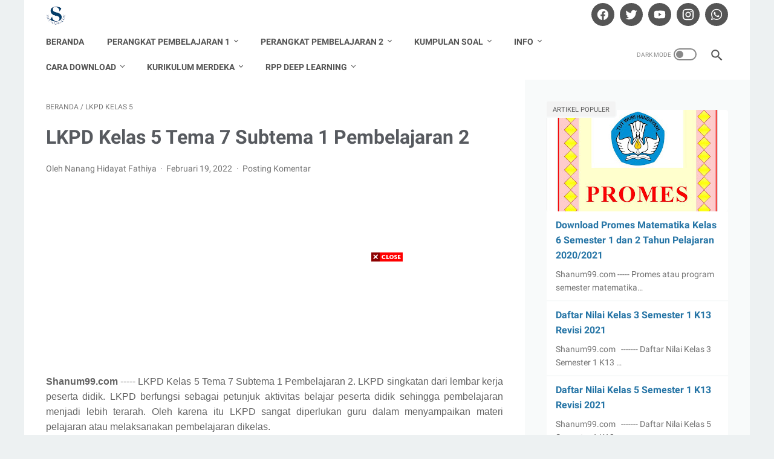

--- FILE ---
content_type: text/html; charset=UTF-8
request_url: https://www.shanum99.com/b/stats?style=BLACK_TRANSPARENT&timeRange=ALL_TIME&token=APq4FmA3AKEt3zY8b_DlcRFreqEKCGZxHRdI8DJNbL9ahRaeO2YAAcuZi8ZOx00mmB4gYUZqjjRKvTAm89SCjc6V0LkbaEZxMA
body_size: 15
content:
{"total":3649110,"sparklineOptions":{"backgroundColor":{"fillOpacity":0.1,"fill":"#000000"},"series":[{"areaOpacity":0.3,"color":"#202020"}]},"sparklineData":[[0,23],[1,14],[2,14],[3,16],[4,47],[5,99],[6,46],[7,16],[8,8],[9,12],[10,19],[11,18],[12,11],[13,8],[14,10],[15,13],[16,19],[17,14],[18,14],[19,11],[20,8],[21,13],[22,20],[23,11],[24,14],[25,11],[26,9],[27,11],[28,17],[29,1]],"nextTickMs":360000}

--- FILE ---
content_type: text/html; charset=utf-8
request_url: https://www.google.com/recaptcha/api2/aframe
body_size: 259
content:
<!DOCTYPE HTML><html><head><meta http-equiv="content-type" content="text/html; charset=UTF-8"></head><body><script nonce="DnGuhoWj5jzMxWAdKHuyKw">/** Anti-fraud and anti-abuse applications only. See google.com/recaptcha */ try{var clients={'sodar':'https://pagead2.googlesyndication.com/pagead/sodar?'};window.addEventListener("message",function(a){try{if(a.source===window.parent){var b=JSON.parse(a.data);var c=clients[b['id']];if(c){var d=document.createElement('img');d.src=c+b['params']+'&rc='+(localStorage.getItem("rc::a")?sessionStorage.getItem("rc::b"):"");window.document.body.appendChild(d);sessionStorage.setItem("rc::e",parseInt(sessionStorage.getItem("rc::e")||0)+1);localStorage.setItem("rc::h",'1768698617223');}}}catch(b){}});window.parent.postMessage("_grecaptcha_ready", "*");}catch(b){}</script></body></html>

--- FILE ---
content_type: text/javascript; charset=UTF-8
request_url: https://www.shanum99.com/feeds/posts/summary/-/LKPD%20Kelas%205?alt=json-in-script&orderby=updated&max-results=0&callback=msRandomIndex
body_size: 1022
content:
// API callback
msRandomIndex({"version":"1.0","encoding":"UTF-8","feed":{"xmlns":"http://www.w3.org/2005/Atom","xmlns$openSearch":"http://a9.com/-/spec/opensearchrss/1.0/","xmlns$blogger":"http://schemas.google.com/blogger/2008","xmlns$georss":"http://www.georss.org/georss","xmlns$gd":"http://schemas.google.com/g/2005","xmlns$thr":"http://purl.org/syndication/thread/1.0","id":{"$t":"tag:blogger.com,1999:blog-8920166115182784882"},"updated":{"$t":"2025-12-25T09:21:17.263+07:00"},"category":[{"term":"Bahan Ajar Kelas 2"},{"term":"RPP K13 Kelas 2"},{"term":"Media Pembelajaran Kelas 2"},{"term":"LKPD Kelas 2"},{"term":"Bahan Ajar Kelas 1"},{"term":"Media Pembelajaran Kelas 1"},{"term":"RPP K13 Kelas 1"},{"term":"Bahan Ajar Kelas 4"},{"term":"RPP K13 Kelas 4"},{"term":"Media Pembelajaran Kelas 4"},{"term":"RPP K13 Kelas 3"},{"term":"Media Pembelajaran Kelas 3"},{"term":"Bahan Ajar Kelas 3"},{"term":"LKPD Kelas 1"},{"term":"LKPD Kelas 4"},{"term":"Bahan Ajar Kelas 5"},{"term":"RPP K13 Kelas 5"},{"term":"Media Pembelajaran Kelas 5"},{"term":"LKPD Kelas 5"},{"term":"RPP"},{"term":"LKPD Kelas 3"},{"term":"Buku Guru \u0026 Siswa"},{"term":"RPP Merdeka Kelas 6"},{"term":"Kumpulan Soal"},{"term":"Soal PAS \/ UAS"},{"term":"RPP Merdeka Kelas 5"},{"term":"RPP Merdeka Kelas 3"},{"term":"Soal Tema Kelas 1"},{"term":"Soal Tema Kelas 5"},{"term":"rpp ipas"},{"term":"Promes"},{"term":"Prota"},{"term":"Silabus"},{"term":"Soal Tema Kelas 2"},{"term":"Soal PTS \/ UTS"},{"term":"Soal Tema Kelas 4"},{"term":"Pemetaan KD"},{"term":"Daftar Nilai"},{"term":"Jurnal Mengajar"},{"term":"RPP Merdeka Kelas 4"},{"term":"RPP Merdeka Kelas 2"},{"term":"Media Pembelajaran Power Point"},{"term":"RPP Merdeka Kelas 1"},{"term":"Materi Pelajaran"},{"term":"RPP 1 Lembar Kelas 4"},{"term":"RPP 1 Lembar Kelas 5"},{"term":"RPP 1 Lembar Kelas 6"},{"term":"RPP Merdeka Kelas 7"},{"term":"RPP 1 Lembar Kelas 1"},{"term":"RPP 1 Lembar Kelas 2"},{"term":"RPP 1 Lembar Kelas 3"},{"term":"RPP 1 Lembar PJOK"},{"term":"RPP Daring Matematika"},{"term":"KKM"},{"term":"RPP 1 Lembar PAI"},{"term":"RPP Daring Kelas 1"},{"term":"RPP MTK 1 Lembar Kelas 6"},{"term":"RPP Merdeka Kelas 9"},{"term":"RPP PM IPAS Kelas 6"},{"term":"RPP matematika kelas 6"},{"term":"Soal PTS PAI BP"},{"term":"Soal PTS PJOK"},{"term":"Soal Tema Kelas 3"},{"term":"Aplikasi Rapor"},{"term":"Modul Ajar Matematika Kelas 6"},{"term":"RPP Merdeka Kelas 8"},{"term":"RPP Daring Kelas 4"},{"term":"RPP Daring Kelas 5"},{"term":"RPP Daring Kelas 6"},{"term":"Soal PTS Matematika"},{"term":"ATP"},{"term":"Promes Matematika"},{"term":"Prota Matematika"},{"term":"Silabus Matematika"},{"term":"Bahan Ajar Kelas 6"},{"term":"Kalender Pendidikan"},{"term":"LKPD Kelas 6"},{"term":"Media Pembelajaran Kelas 6"},{"term":"PPPK"},{"term":"RPP Daring Kelas 2"},{"term":"RPP Daring Kelas 3"},{"term":"RPP K13 Kelas 6"},{"term":"RPP MTK 1 Lembar Kelas 4"},{"term":"RPP MTK 1 Lembar Kelas 5"},{"term":"Soal Tema Kelas 6"},{"term":"Soal UP PPG"},{"term":"Analisis Soal"},{"term":"Cara Download"},{"term":"Kumpulan LKPD SD"},{"term":"Pretest PPG SD"}],"title":{"type":"text","$t":"Shanum99.com"},"subtitle":{"type":"html","$t":"Informasi Pendidikan"},"link":[{"rel":"http://schemas.google.com/g/2005#feed","type":"application/atom+xml","href":"https:\/\/www.shanum99.com\/feeds\/posts\/summary"},{"rel":"self","type":"application/atom+xml","href":"https:\/\/www.blogger.com\/feeds\/8920166115182784882\/posts\/summary\/-\/LKPD+Kelas+5?alt=json-in-script\u0026max-results=0\u0026orderby=updated"},{"rel":"alternate","type":"text/html","href":"https:\/\/www.shanum99.com\/search\/label\/LKPD%20Kelas%205"},{"rel":"hub","href":"http://pubsubhubbub.appspot.com/"}],"author":[{"name":{"$t":"Nanang Hidayat Fathiya"},"uri":{"$t":"http:\/\/www.blogger.com\/profile\/15993074113750383121"},"email":{"$t":"noreply@blogger.com"},"gd$image":{"rel":"http://schemas.google.com/g/2005#thumbnail","width":"32","height":"32","src":"\/\/blogger.googleusercontent.com\/img\/b\/R29vZ2xl\/AVvXsEipl0eTaTC0YttePXRcyVQSq-P7aQswU6BMT3L12LeaO2VaTqUxLT-KQhMNkQNHn97huQwtTUzAGKE7bMG1BwaTEwoISC2Lr-0QJ8CKWFneuP-dzNNrkOwp1qgjtju3qng\/s113\/nanang.jpg"}}],"generator":{"version":"7.00","uri":"http://www.blogger.com","$t":"Blogger"},"openSearch$totalResults":{"$t":"99"},"openSearch$startIndex":{"$t":"1"},"openSearch$itemsPerPage":{"$t":"0"}}});

--- FILE ---
content_type: text/javascript; charset=UTF-8
request_url: https://www.shanum99.com/feeds/posts/summary/-/LKPD%20Kelas%205?alt=json-in-script&callback=bacaJuga&max-results=5
body_size: 2934
content:
// API callback
bacaJuga({"version":"1.0","encoding":"UTF-8","feed":{"xmlns":"http://www.w3.org/2005/Atom","xmlns$openSearch":"http://a9.com/-/spec/opensearchrss/1.0/","xmlns$blogger":"http://schemas.google.com/blogger/2008","xmlns$georss":"http://www.georss.org/georss","xmlns$gd":"http://schemas.google.com/g/2005","xmlns$thr":"http://purl.org/syndication/thread/1.0","id":{"$t":"tag:blogger.com,1999:blog-8920166115182784882"},"updated":{"$t":"2025-12-25T09:21:17.263+07:00"},"category":[{"term":"Bahan Ajar Kelas 2"},{"term":"RPP K13 Kelas 2"},{"term":"Media Pembelajaran Kelas 2"},{"term":"LKPD Kelas 2"},{"term":"Bahan Ajar Kelas 1"},{"term":"Media Pembelajaran Kelas 1"},{"term":"RPP K13 Kelas 1"},{"term":"Bahan Ajar Kelas 4"},{"term":"RPP K13 Kelas 4"},{"term":"Media Pembelajaran Kelas 4"},{"term":"RPP K13 Kelas 3"},{"term":"Media Pembelajaran Kelas 3"},{"term":"Bahan Ajar Kelas 3"},{"term":"LKPD Kelas 1"},{"term":"LKPD Kelas 4"},{"term":"Bahan Ajar Kelas 5"},{"term":"RPP K13 Kelas 5"},{"term":"Media Pembelajaran Kelas 5"},{"term":"LKPD Kelas 5"},{"term":"RPP"},{"term":"LKPD Kelas 3"},{"term":"Buku Guru \u0026 Siswa"},{"term":"RPP Merdeka Kelas 6"},{"term":"Kumpulan Soal"},{"term":"Soal PAS \/ UAS"},{"term":"RPP Merdeka Kelas 5"},{"term":"RPP Merdeka Kelas 3"},{"term":"Soal Tema Kelas 1"},{"term":"Soal Tema Kelas 5"},{"term":"rpp ipas"},{"term":"Promes"},{"term":"Prota"},{"term":"Silabus"},{"term":"Soal Tema Kelas 2"},{"term":"Soal PTS \/ UTS"},{"term":"Soal Tema Kelas 4"},{"term":"Pemetaan KD"},{"term":"Daftar Nilai"},{"term":"Jurnal Mengajar"},{"term":"RPP Merdeka Kelas 4"},{"term":"RPP Merdeka Kelas 2"},{"term":"Media Pembelajaran Power Point"},{"term":"RPP Merdeka Kelas 1"},{"term":"Materi Pelajaran"},{"term":"RPP 1 Lembar Kelas 4"},{"term":"RPP 1 Lembar Kelas 5"},{"term":"RPP 1 Lembar Kelas 6"},{"term":"RPP Merdeka Kelas 7"},{"term":"RPP 1 Lembar Kelas 1"},{"term":"RPP 1 Lembar Kelas 2"},{"term":"RPP 1 Lembar Kelas 3"},{"term":"RPP 1 Lembar PJOK"},{"term":"RPP Daring Matematika"},{"term":"KKM"},{"term":"RPP 1 Lembar PAI"},{"term":"RPP Daring Kelas 1"},{"term":"RPP MTK 1 Lembar Kelas 6"},{"term":"RPP Merdeka Kelas 9"},{"term":"RPP PM IPAS Kelas 6"},{"term":"RPP matematika kelas 6"},{"term":"Soal PTS PAI BP"},{"term":"Soal PTS PJOK"},{"term":"Soal Tema Kelas 3"},{"term":"Aplikasi Rapor"},{"term":"Modul Ajar Matematika Kelas 6"},{"term":"RPP Merdeka Kelas 8"},{"term":"RPP Daring Kelas 4"},{"term":"RPP Daring Kelas 5"},{"term":"RPP Daring Kelas 6"},{"term":"Soal PTS Matematika"},{"term":"ATP"},{"term":"Promes Matematika"},{"term":"Prota Matematika"},{"term":"Silabus Matematika"},{"term":"Bahan Ajar Kelas 6"},{"term":"Kalender Pendidikan"},{"term":"LKPD Kelas 6"},{"term":"Media Pembelajaran Kelas 6"},{"term":"PPPK"},{"term":"RPP Daring Kelas 2"},{"term":"RPP Daring Kelas 3"},{"term":"RPP K13 Kelas 6"},{"term":"RPP MTK 1 Lembar Kelas 4"},{"term":"RPP MTK 1 Lembar Kelas 5"},{"term":"Soal Tema Kelas 6"},{"term":"Soal UP PPG"},{"term":"Analisis Soal"},{"term":"Cara Download"},{"term":"Kumpulan LKPD SD"},{"term":"Pretest PPG SD"}],"title":{"type":"text","$t":"Shanum99.com"},"subtitle":{"type":"html","$t":"Informasi Pendidikan"},"link":[{"rel":"http://schemas.google.com/g/2005#feed","type":"application/atom+xml","href":"https:\/\/www.shanum99.com\/feeds\/posts\/summary"},{"rel":"self","type":"application/atom+xml","href":"https:\/\/www.blogger.com\/feeds\/8920166115182784882\/posts\/summary\/-\/LKPD+Kelas+5?alt=json-in-script\u0026max-results=5"},{"rel":"alternate","type":"text/html","href":"https:\/\/www.shanum99.com\/search\/label\/LKPD%20Kelas%205"},{"rel":"hub","href":"http://pubsubhubbub.appspot.com/"},{"rel":"next","type":"application/atom+xml","href":"https:\/\/www.blogger.com\/feeds\/8920166115182784882\/posts\/summary\/-\/LKPD+Kelas+5\/-\/LKPD+Kelas+5?alt=json-in-script\u0026start-index=6\u0026max-results=5"}],"author":[{"name":{"$t":"Nanang Hidayat Fathiya"},"uri":{"$t":"http:\/\/www.blogger.com\/profile\/15993074113750383121"},"email":{"$t":"noreply@blogger.com"},"gd$image":{"rel":"http://schemas.google.com/g/2005#thumbnail","width":"32","height":"32","src":"\/\/blogger.googleusercontent.com\/img\/b\/R29vZ2xl\/AVvXsEipl0eTaTC0YttePXRcyVQSq-P7aQswU6BMT3L12LeaO2VaTqUxLT-KQhMNkQNHn97huQwtTUzAGKE7bMG1BwaTEwoISC2Lr-0QJ8CKWFneuP-dzNNrkOwp1qgjtju3qng\/s113\/nanang.jpg"}}],"generator":{"version":"7.00","uri":"http://www.blogger.com","$t":"Blogger"},"openSearch$totalResults":{"$t":"99"},"openSearch$startIndex":{"$t":"1"},"openSearch$itemsPerPage":{"$t":"5"},"entry":[{"id":{"$t":"tag:blogger.com,1999:blog-8920166115182784882.post-5500944818847644692"},"published":{"$t":"2022-02-21T07:38:00.004+07:00"},"updated":{"$t":"2022-02-21T07:38:37.701+07:00"},"category":[{"scheme":"http://www.blogger.com/atom/ns#","term":"LKPD Kelas 5"}],"title":{"type":"text","$t":"LKPD Kelas 5 Tema 9 Subtema 2 Pembelajaran 6"},"summary":{"type":"text","$t":"Shanum99.com\n----- LKPD Kelas 5 Tema 9 Subtema 2 Pembelajaran 6. LKPD singkatan dari lembar\nkerja peserta didik. LKPD berfungsi sebagai petunjuk aktivitas belajar peserta\ndidik sehingga pembelajaran menjadi lebih terarah. Oleh karena itu LKPD sangat diperlukan\nguru dalam menyampaikan materi pelajaran atau melaksanakan pembelajaran dikelas.LKPD Kelas 5 Tema 9 Subtema 2 Pembelajaran 6\n\nLKPD kelas 5"},"link":[{"rel":"replies","type":"application/atom+xml","href":"https:\/\/www.shanum99.com\/feeds\/5500944818847644692\/comments\/default","title":"Posting Komentar"},{"rel":"replies","type":"text/html","href":"https:\/\/www.shanum99.com\/2022\/02\/lkpd-kelas-5-tema-9-subtema-2-pembelajaran-6.html#comment-form","title":"0 Komentar"},{"rel":"edit","type":"application/atom+xml","href":"https:\/\/www.blogger.com\/feeds\/8920166115182784882\/posts\/default\/5500944818847644692"},{"rel":"self","type":"application/atom+xml","href":"https:\/\/www.blogger.com\/feeds\/8920166115182784882\/posts\/default\/5500944818847644692"},{"rel":"alternate","type":"text/html","href":"https:\/\/www.shanum99.com\/2022\/02\/lkpd-kelas-5-tema-9-subtema-2-pembelajaran-6.html","title":"LKPD Kelas 5 Tema 9 Subtema 2 Pembelajaran 6"}],"author":[{"name":{"$t":"Nanang Hidayat Fathiya"},"uri":{"$t":"http:\/\/www.blogger.com\/profile\/15993074113750383121"},"email":{"$t":"noreply@blogger.com"},"gd$image":{"rel":"http://schemas.google.com/g/2005#thumbnail","width":"32","height":"32","src":"\/\/blogger.googleusercontent.com\/img\/b\/R29vZ2xl\/AVvXsEipl0eTaTC0YttePXRcyVQSq-P7aQswU6BMT3L12LeaO2VaTqUxLT-KQhMNkQNHn97huQwtTUzAGKE7bMG1BwaTEwoISC2Lr-0QJ8CKWFneuP-dzNNrkOwp1qgjtju3qng\/s113\/nanang.jpg"}}],"media$thumbnail":{"xmlns$media":"http://search.yahoo.com/mrss/","url":"https:\/\/blogger.googleusercontent.com\/img\/a\/AVvXsEgmSEoU_fRWvyYWfanq_2nxn6FdeV1zm61WZTd-3Jp9bOM-t5fr6rZicV5_SsBGOpgrwnQ5FD6MghYIiGMjp2xTYveDCSlBp4cHvD-FEk51yGGKHYr2xBtLW5kpGXib-4ZpOpKAsxlRLRzS-nKZ8JcRzY5JP0IJf0dLENOnR6eFdUzggHmjqOOq5-hT4A=s72-c","height":"72","width":"72"},"thr$total":{"$t":"0"},"georss$featurename":{"$t":"Indonesia"},"georss$point":{"$t":"-0.789275 113.921327"},"georss$box":{"$t":"-29.099508836178845 78.765077 27.520958836178846 149.07757700000002"}},{"id":{"$t":"tag:blogger.com,1999:blog-8920166115182784882.post-5918669379498126854"},"published":{"$t":"2022-02-20T22:02:00.002+07:00"},"updated":{"$t":"2022-02-20T22:02:18.728+07:00"},"category":[{"scheme":"http://www.blogger.com/atom/ns#","term":"LKPD Kelas 5"}],"title":{"type":"text","$t":"LKPD Kelas 5 Tema 9 Subtema 2 Pembelajaran 5"},"summary":{"type":"text","$t":"Shanum99.com\n----- LKPD Kelas 5 Tema 9 Subtema 2 Pembelajaran 5. LKPD singkatan dari lembar\nkerja peserta didik. LKPD berfungsi sebagai petunjuk aktivitas belajar peserta\ndidik sehingga pembelajaran menjadi lebih terarah. Oleh karena itu LKPD sangat diperlukan\nguru dalam menyampaikan materi pelajaran atau melaksanakan pembelajaran dikelas.LKPD Kelas 5 Tema 9 Subtema 2 Pembelajaran 5\n\nLKPD kelas 5"},"link":[{"rel":"replies","type":"application/atom+xml","href":"https:\/\/www.shanum99.com\/feeds\/5918669379498126854\/comments\/default","title":"Posting Komentar"},{"rel":"replies","type":"text/html","href":"https:\/\/www.shanum99.com\/2022\/02\/lkpd-kelas-5-tema-9-subtema-2-pembelajaran-5.html#comment-form","title":"0 Komentar"},{"rel":"edit","type":"application/atom+xml","href":"https:\/\/www.blogger.com\/feeds\/8920166115182784882\/posts\/default\/5918669379498126854"},{"rel":"self","type":"application/atom+xml","href":"https:\/\/www.blogger.com\/feeds\/8920166115182784882\/posts\/default\/5918669379498126854"},{"rel":"alternate","type":"text/html","href":"https:\/\/www.shanum99.com\/2022\/02\/lkpd-kelas-5-tema-9-subtema-2-pembelajaran-5.html","title":"LKPD Kelas 5 Tema 9 Subtema 2 Pembelajaran 5"}],"author":[{"name":{"$t":"Nanang Hidayat Fathiya"},"uri":{"$t":"http:\/\/www.blogger.com\/profile\/15993074113750383121"},"email":{"$t":"noreply@blogger.com"},"gd$image":{"rel":"http://schemas.google.com/g/2005#thumbnail","width":"32","height":"32","src":"\/\/blogger.googleusercontent.com\/img\/b\/R29vZ2xl\/AVvXsEipl0eTaTC0YttePXRcyVQSq-P7aQswU6BMT3L12LeaO2VaTqUxLT-KQhMNkQNHn97huQwtTUzAGKE7bMG1BwaTEwoISC2Lr-0QJ8CKWFneuP-dzNNrkOwp1qgjtju3qng\/s113\/nanang.jpg"}}],"media$thumbnail":{"xmlns$media":"http://search.yahoo.com/mrss/","url":"https:\/\/blogger.googleusercontent.com\/img\/a\/AVvXsEhZqAIgQs1AtGpNhvOpmod2Eie0qUDGE6fkYxCmdILPzZkkvLMcZO0xK67QRSvJcG4kZSGLo-1z4xedVT884IRujG48SR6jtELIVQ9DtaL343bVNc7C-9m-2cOs0ioNFIQalfvNyoiPBs15zLSGcqpINuxydqTUbKxN7vTLBVpygnZT5TZHDMqO5_xEKQ=s72-c","height":"72","width":"72"},"thr$total":{"$t":"0"},"georss$featurename":{"$t":"Indonesia"},"georss$point":{"$t":"-0.789275 113.921327"},"georss$box":{"$t":"-29.099508836178845 78.765077 27.520958836178846 149.07757700000002"}},{"id":{"$t":"tag:blogger.com,1999:blog-8920166115182784882.post-759810488467454824"},"published":{"$t":"2022-02-20T21:44:00.004+07:00"},"updated":{"$t":"2022-02-20T21:44:37.331+07:00"},"category":[{"scheme":"http://www.blogger.com/atom/ns#","term":"LKPD Kelas 5"}],"title":{"type":"text","$t":"LKPD Kelas 5 Tema 9 Subtema 2 Pembelajaran 4"},"summary":{"type":"text","$t":"Shanum99.com\n----- LKPD Kelas 5 Tema 9 Subtema 2 Pembelajaran 4. LKPD singkatan dari lembar\nkerja peserta didik. LKPD berfungsi sebagai petunjuk aktivitas belajar peserta\ndidik sehingga pembelajaran menjadi lebih terarah. Oleh karena itu LKPD sangat diperlukan\nguru dalam menyampaikan materi pelajaran atau melaksanakan pembelajaran dikelas.LKPD Kelas 5 Tema 9 Subtema 2 Pembelajaran 4\n\nLKPD kelas 5"},"link":[{"rel":"replies","type":"application/atom+xml","href":"https:\/\/www.shanum99.com\/feeds\/759810488467454824\/comments\/default","title":"Posting Komentar"},{"rel":"replies","type":"text/html","href":"https:\/\/www.shanum99.com\/2022\/02\/lkpd-kelas-5-tema-9-subtema-2.html#comment-form","title":"4 Komentar"},{"rel":"edit","type":"application/atom+xml","href":"https:\/\/www.blogger.com\/feeds\/8920166115182784882\/posts\/default\/759810488467454824"},{"rel":"self","type":"application/atom+xml","href":"https:\/\/www.blogger.com\/feeds\/8920166115182784882\/posts\/default\/759810488467454824"},{"rel":"alternate","type":"text/html","href":"https:\/\/www.shanum99.com\/2022\/02\/lkpd-kelas-5-tema-9-subtema-2.html","title":"LKPD Kelas 5 Tema 9 Subtema 2 Pembelajaran 4"}],"author":[{"name":{"$t":"Nanang Hidayat Fathiya"},"uri":{"$t":"http:\/\/www.blogger.com\/profile\/15993074113750383121"},"email":{"$t":"noreply@blogger.com"},"gd$image":{"rel":"http://schemas.google.com/g/2005#thumbnail","width":"32","height":"32","src":"\/\/blogger.googleusercontent.com\/img\/b\/R29vZ2xl\/AVvXsEipl0eTaTC0YttePXRcyVQSq-P7aQswU6BMT3L12LeaO2VaTqUxLT-KQhMNkQNHn97huQwtTUzAGKE7bMG1BwaTEwoISC2Lr-0QJ8CKWFneuP-dzNNrkOwp1qgjtju3qng\/s113\/nanang.jpg"}}],"media$thumbnail":{"xmlns$media":"http://search.yahoo.com/mrss/","url":"https:\/\/blogger.googleusercontent.com\/img\/a\/AVvXsEiJV1AZRYNah1nUbp_Z35GT3_OYYgjB_8AqrIK6_pi6y40rFf1ZtbH_rCDKinO4649OFgZobUUNJivFznFRTJOzbqkIcxdZzuU68RyXsfLYjCc4JpLbf3D2vHX-uGbRbpVEuSacua9IdrGL--rVxOqCC7bvTiqnt6ODG8GVbXviPS9nK-1Au1bwpj4_JA=s72-c","height":"72","width":"72"},"thr$total":{"$t":"4"},"georss$featurename":{"$t":"Indonesia"},"georss$point":{"$t":"-0.789275 113.921327"},"georss$box":{"$t":"-29.099508836178845 78.765077 27.520958836178846 149.07757700000002"}},{"id":{"$t":"tag:blogger.com,1999:blog-8920166115182784882.post-1078985163011093365"},"published":{"$t":"2022-02-19T20:34:00.003+07:00"},"updated":{"$t":"2022-02-19T20:34:29.813+07:00"},"category":[{"scheme":"http://www.blogger.com/atom/ns#","term":"LKPD Kelas 5"}],"title":{"type":"text","$t":"LKPD Kelas 5 Tema 7 Subtema 1 Pembelajaran 2"},"summary":{"type":"text","$t":"Shanum99.com\n----- LKPD Kelas 5 Tema 7 Subtema 1 Pembelajaran 2. LKPD singkatan dari lembar\nkerja peserta didik. LKPD berfungsi sebagai petunjuk aktivitas belajar peserta\ndidik sehingga pembelajaran menjadi lebih terarah. Oleh karena itu LKPD sangat diperlukan\nguru dalam menyampaikan materi pelajaran atau melaksanakan pembelajaran dikelas.LKPD Kelas 5 Tema 7 Subtema 1 Pembelajaran 2\n\nLKPD kelas 5"},"link":[{"rel":"replies","type":"application/atom+xml","href":"https:\/\/www.shanum99.com\/feeds\/1078985163011093365\/comments\/default","title":"Posting Komentar"},{"rel":"replies","type":"text/html","href":"https:\/\/www.shanum99.com\/2022\/02\/lkpd-kelas-5-tema-7-subtema-1-pembelajaran-2.html#comment-form","title":"0 Komentar"},{"rel":"edit","type":"application/atom+xml","href":"https:\/\/www.blogger.com\/feeds\/8920166115182784882\/posts\/default\/1078985163011093365"},{"rel":"self","type":"application/atom+xml","href":"https:\/\/www.blogger.com\/feeds\/8920166115182784882\/posts\/default\/1078985163011093365"},{"rel":"alternate","type":"text/html","href":"https:\/\/www.shanum99.com\/2022\/02\/lkpd-kelas-5-tema-7-subtema-1-pembelajaran-2.html","title":"LKPD Kelas 5 Tema 7 Subtema 1 Pembelajaran 2"}],"author":[{"name":{"$t":"Nanang Hidayat Fathiya"},"uri":{"$t":"http:\/\/www.blogger.com\/profile\/15993074113750383121"},"email":{"$t":"noreply@blogger.com"},"gd$image":{"rel":"http://schemas.google.com/g/2005#thumbnail","width":"32","height":"32","src":"\/\/blogger.googleusercontent.com\/img\/b\/R29vZ2xl\/AVvXsEipl0eTaTC0YttePXRcyVQSq-P7aQswU6BMT3L12LeaO2VaTqUxLT-KQhMNkQNHn97huQwtTUzAGKE7bMG1BwaTEwoISC2Lr-0QJ8CKWFneuP-dzNNrkOwp1qgjtju3qng\/s113\/nanang.jpg"}}],"media$thumbnail":{"xmlns$media":"http://search.yahoo.com/mrss/","url":"https:\/\/blogger.googleusercontent.com\/img\/a\/AVvXsEg0RePXsy2c80hHKPfC0rcHDw-fx6QZtVUCtyn1UMWUZH35yPoKcnZieDz0DwK7-siiA387a-K8Glu4oYgREKoDhUF2FLKZvbM4Yx3-lfZd56_4ROOrGrhU2onEBmo-z-D8La3OnbjDdz5sEtiMWy43RLOoYWksoNneztuwJ6W96fOT6QGmzhU_q-YtFA=s72-c","height":"72","width":"72"},"thr$total":{"$t":"0"},"georss$featurename":{"$t":"Indonesia"},"georss$point":{"$t":"-0.789275 113.921327"},"georss$box":{"$t":"-29.099508836178845 78.765077 27.520958836178846 149.07757700000002"}},{"id":{"$t":"tag:blogger.com,1999:blog-8920166115182784882.post-2420643742560283947"},"published":{"$t":"2022-02-19T20:11:00.004+07:00"},"updated":{"$t":"2022-02-19T20:11:25.137+07:00"},"category":[{"scheme":"http://www.blogger.com/atom/ns#","term":"LKPD Kelas 5"}],"title":{"type":"text","$t":"LKPD Kelas 5 Tema 7 Subtema 1 Pembelajaran 1"},"summary":{"type":"text","$t":"Shanum99.com\n----- LKPD Kelas 5 Tema 7 Subtema 1 Pembelajaran 1. LKPD singkatan dari lembar\nkerja peserta didik. LKPD berfungsi sebagai petunjuk aktivitas belajar peserta\ndidik sehingga pembelajaran menjadi lebih terarah. Oleh karena itu LKPD sangat diperlukan\nguru dalam menyampaikan materi pelajaran atau melaksanakan pembelajaran dikelas.LKPD Kelas 5 Tema 7 Subtema 1 Pembelajaran 1\n\nLKPD kelas 5"},"link":[{"rel":"replies","type":"application/atom+xml","href":"https:\/\/www.shanum99.com\/feeds\/2420643742560283947\/comments\/default","title":"Posting Komentar"},{"rel":"replies","type":"text/html","href":"https:\/\/www.shanum99.com\/2022\/02\/lkpd-kelas-5-tema-7-subtema-1.html#comment-form","title":"4 Komentar"},{"rel":"edit","type":"application/atom+xml","href":"https:\/\/www.blogger.com\/feeds\/8920166115182784882\/posts\/default\/2420643742560283947"},{"rel":"self","type":"application/atom+xml","href":"https:\/\/www.blogger.com\/feeds\/8920166115182784882\/posts\/default\/2420643742560283947"},{"rel":"alternate","type":"text/html","href":"https:\/\/www.shanum99.com\/2022\/02\/lkpd-kelas-5-tema-7-subtema-1.html","title":"LKPD Kelas 5 Tema 7 Subtema 1 Pembelajaran 1"}],"author":[{"name":{"$t":"Nanang Hidayat Fathiya"},"uri":{"$t":"http:\/\/www.blogger.com\/profile\/15993074113750383121"},"email":{"$t":"noreply@blogger.com"},"gd$image":{"rel":"http://schemas.google.com/g/2005#thumbnail","width":"32","height":"32","src":"\/\/blogger.googleusercontent.com\/img\/b\/R29vZ2xl\/AVvXsEipl0eTaTC0YttePXRcyVQSq-P7aQswU6BMT3L12LeaO2VaTqUxLT-KQhMNkQNHn97huQwtTUzAGKE7bMG1BwaTEwoISC2Lr-0QJ8CKWFneuP-dzNNrkOwp1qgjtju3qng\/s113\/nanang.jpg"}}],"media$thumbnail":{"xmlns$media":"http://search.yahoo.com/mrss/","url":"https:\/\/blogger.googleusercontent.com\/img\/a\/AVvXsEhSya_24ZVnLFkB_F-zPnJ0ELyCgqmiNvmZIhGS4XREts8WQhILngFyy0X2GakN740pbrGKtdLxyNOKLMkl-DZB_5pTeaJQf3dYZE6RSIBwRsF731I7B6qN6aTqIkxarFiF_dtH3sc4lLt36KH572fGH5otJObaamP5UbvvQJxQpp9Cu6EKSLb4NNPKGA=s72-c","height":"72","width":"72"},"thr$total":{"$t":"4"},"georss$featurename":{"$t":"Indonesia"},"georss$point":{"$t":"-0.789275 113.921327"},"georss$box":{"$t":"-29.099508836178845 78.765077 27.520958836178846 149.07757700000002"}}]}});

--- FILE ---
content_type: application/javascript; charset=utf-8
request_url: https://fundingchoicesmessages.google.com/f/AGSKWxVmmVEL8Q89WsLiV0Fyd45A1556LedIpJHUmbpVjJdVGa5fAQC_QADDL1wiRB7PAO0Vv0ogA9wE557lVsrb-x1a52Ctsc7gp-UnBPM9mM5_I7zzWH2LTMjUELdBc9Jcuyjs_5t_q6-wJ21WczgiufwrzUe--Vk5-tYzJpUphCvC3L7LP0ji1ypWOUaP/_/shared/ads.?handler=ads&-ads-Feature--ads-bottom./advalue_
body_size: -1289
content:
window['c9a9f8eb-9c7c-410d-83a0-14b8d46f50c7'] = true;

--- FILE ---
content_type: text/javascript; charset=UTF-8
request_url: https://www.shanum99.com/feeds/posts/default/-/LKPD%20Kelas%205?alt=json-in-script&orderby=updated&start-index=44&max-results=5&callback=msRelatedPosts
body_size: 18113
content:
// API callback
msRelatedPosts({"version":"1.0","encoding":"UTF-8","feed":{"xmlns":"http://www.w3.org/2005/Atom","xmlns$openSearch":"http://a9.com/-/spec/opensearchrss/1.0/","xmlns$blogger":"http://schemas.google.com/blogger/2008","xmlns$georss":"http://www.georss.org/georss","xmlns$gd":"http://schemas.google.com/g/2005","xmlns$thr":"http://purl.org/syndication/thread/1.0","id":{"$t":"tag:blogger.com,1999:blog-8920166115182784882"},"updated":{"$t":"2025-12-25T09:21:17.263+07:00"},"category":[{"term":"Bahan Ajar Kelas 2"},{"term":"RPP K13 Kelas 2"},{"term":"Media Pembelajaran Kelas 2"},{"term":"LKPD Kelas 2"},{"term":"Bahan Ajar Kelas 1"},{"term":"Media Pembelajaran Kelas 1"},{"term":"RPP K13 Kelas 1"},{"term":"Bahan Ajar Kelas 4"},{"term":"RPP K13 Kelas 4"},{"term":"Media Pembelajaran Kelas 4"},{"term":"RPP K13 Kelas 3"},{"term":"Media Pembelajaran Kelas 3"},{"term":"Bahan Ajar Kelas 3"},{"term":"LKPD Kelas 1"},{"term":"LKPD Kelas 4"},{"term":"Bahan Ajar Kelas 5"},{"term":"RPP K13 Kelas 5"},{"term":"Media Pembelajaran Kelas 5"},{"term":"LKPD Kelas 5"},{"term":"RPP"},{"term":"LKPD Kelas 3"},{"term":"Buku Guru \u0026 Siswa"},{"term":"RPP Merdeka Kelas 6"},{"term":"Kumpulan Soal"},{"term":"Soal PAS \/ UAS"},{"term":"RPP Merdeka Kelas 5"},{"term":"RPP Merdeka Kelas 3"},{"term":"Soal Tema Kelas 1"},{"term":"Soal Tema Kelas 5"},{"term":"rpp ipas"},{"term":"Promes"},{"term":"Prota"},{"term":"Silabus"},{"term":"Soal Tema Kelas 2"},{"term":"Soal PTS \/ UTS"},{"term":"Soal Tema Kelas 4"},{"term":"Pemetaan KD"},{"term":"Daftar Nilai"},{"term":"Jurnal Mengajar"},{"term":"RPP Merdeka Kelas 4"},{"term":"RPP Merdeka Kelas 2"},{"term":"Media Pembelajaran Power Point"},{"term":"RPP Merdeka Kelas 1"},{"term":"Materi Pelajaran"},{"term":"RPP 1 Lembar Kelas 4"},{"term":"RPP 1 Lembar Kelas 5"},{"term":"RPP 1 Lembar Kelas 6"},{"term":"RPP Merdeka Kelas 7"},{"term":"RPP 1 Lembar Kelas 1"},{"term":"RPP 1 Lembar Kelas 2"},{"term":"RPP 1 Lembar Kelas 3"},{"term":"RPP 1 Lembar PJOK"},{"term":"RPP Daring Matematika"},{"term":"KKM"},{"term":"RPP 1 Lembar PAI"},{"term":"RPP Daring Kelas 1"},{"term":"RPP MTK 1 Lembar Kelas 6"},{"term":"RPP Merdeka Kelas 9"},{"term":"RPP PM IPAS Kelas 6"},{"term":"RPP matematika kelas 6"},{"term":"Soal PTS PAI BP"},{"term":"Soal PTS PJOK"},{"term":"Soal Tema Kelas 3"},{"term":"Aplikasi Rapor"},{"term":"Modul Ajar Matematika Kelas 6"},{"term":"RPP Merdeka Kelas 8"},{"term":"RPP Daring Kelas 4"},{"term":"RPP Daring Kelas 5"},{"term":"RPP Daring Kelas 6"},{"term":"Soal PTS Matematika"},{"term":"ATP"},{"term":"Promes Matematika"},{"term":"Prota Matematika"},{"term":"Silabus Matematika"},{"term":"Bahan Ajar Kelas 6"},{"term":"Kalender Pendidikan"},{"term":"LKPD Kelas 6"},{"term":"Media Pembelajaran Kelas 6"},{"term":"PPPK"},{"term":"RPP Daring Kelas 2"},{"term":"RPP Daring Kelas 3"},{"term":"RPP K13 Kelas 6"},{"term":"RPP MTK 1 Lembar Kelas 4"},{"term":"RPP MTK 1 Lembar Kelas 5"},{"term":"Soal Tema Kelas 6"},{"term":"Soal UP PPG"},{"term":"Analisis Soal"},{"term":"Cara Download"},{"term":"Kumpulan LKPD SD"},{"term":"Pretest PPG SD"}],"title":{"type":"text","$t":"Shanum99.com"},"subtitle":{"type":"html","$t":"Informasi Pendidikan"},"link":[{"rel":"http://schemas.google.com/g/2005#feed","type":"application/atom+xml","href":"https:\/\/www.shanum99.com\/feeds\/posts\/default"},{"rel":"self","type":"application/atom+xml","href":"https:\/\/www.blogger.com\/feeds\/8920166115182784882\/posts\/default\/-\/LKPD+Kelas+5?alt=json-in-script\u0026start-index=44\u0026max-results=5\u0026orderby=updated"},{"rel":"alternate","type":"text/html","href":"https:\/\/www.shanum99.com\/search\/label\/LKPD%20Kelas%205"},{"rel":"hub","href":"http://pubsubhubbub.appspot.com/"},{"rel":"previous","type":"application/atom+xml","href":"https:\/\/www.blogger.com\/feeds\/8920166115182784882\/posts\/default\/-\/LKPD+Kelas+5\/-\/LKPD+Kelas+5?alt=json-in-script\u0026start-index=39\u0026max-results=5\u0026orderby=updated"},{"rel":"next","type":"application/atom+xml","href":"https:\/\/www.blogger.com\/feeds\/8920166115182784882\/posts\/default\/-\/LKPD+Kelas+5\/-\/LKPD+Kelas+5?alt=json-in-script\u0026start-index=49\u0026max-results=5\u0026orderby=updated"}],"author":[{"name":{"$t":"Nanang Hidayat Fathiya"},"uri":{"$t":"http:\/\/www.blogger.com\/profile\/15993074113750383121"},"email":{"$t":"noreply@blogger.com"},"gd$image":{"rel":"http://schemas.google.com/g/2005#thumbnail","width":"32","height":"32","src":"\/\/blogger.googleusercontent.com\/img\/b\/R29vZ2xl\/AVvXsEipl0eTaTC0YttePXRcyVQSq-P7aQswU6BMT3L12LeaO2VaTqUxLT-KQhMNkQNHn97huQwtTUzAGKE7bMG1BwaTEwoISC2Lr-0QJ8CKWFneuP-dzNNrkOwp1qgjtju3qng\/s113\/nanang.jpg"}}],"generator":{"version":"7.00","uri":"http://www.blogger.com","$t":"Blogger"},"openSearch$totalResults":{"$t":"99"},"openSearch$startIndex":{"$t":"44"},"openSearch$itemsPerPage":{"$t":"5"},"entry":[{"id":{"$t":"tag:blogger.com,1999:blog-8920166115182784882.post-851207062024995159"},"published":{"$t":"2021-08-23T20:23:00.003+07:00"},"updated":{"$t":"2021-08-23T21:46:11.002+07:00"},"category":[{"scheme":"http://www.blogger.com/atom/ns#","term":"LKPD Kelas 5"}],"title":{"type":"text","$t":"LKPD Kelas 5 Tema 4 Subtema 1 Pembelajaran 6"},"content":{"type":"html","$t":"\u003Cp class=\"MsoNormal\" style=\"text-align: justify;\"\u003E\u003Cspan style=\"font-family: arial;\"\u003E\u003Cb style=\"mso-bidi-font-weight: normal;\"\u003E\u003Cspan face=\"\u0026quot;Arial\u0026quot;,\u0026quot;sans-serif\u0026quot;\" style=\"font-size: 12pt; line-height: 115%;\"\u003EShanum99.com\u003C\/span\u003E\u003C\/b\u003E\u003Cspan face=\"\u0026quot;Arial\u0026quot;,\u0026quot;sans-serif\u0026quot;\" style=\"font-size: 12pt; line-height: 115%;\"\u003E\n----- LKPD Kelas 5 Tema 4 Subtema 1 Pembelajaran 6. LKPD singkatan dari lembar\nkerja peserta didik. LKPD berfungsi sebagai petunjuk aktivitas belajar peserta\ndidik sehingga pembelajaran menjadi lebih terarah. Oleh karena itu LKPD sangat diperlukan\nguru dalam menyampaikan materi pelajaran atau melaksanakan pembelajaran dikelas.\u003C\/span\u003E\u003C\/span\u003E\u003C\/p\u003E\u003Ctable align=\"center\" cellpadding=\"0\" cellspacing=\"0\" class=\"tr-caption-container\" style=\"margin-left: auto; margin-right: auto;\"\u003E\u003Ctbody\u003E\u003Ctr\u003E\u003Ctd style=\"text-align: center;\"\u003E\u003Ca href=\"https:\/\/blogger.googleusercontent.com\/img\/b\/R29vZ2xl\/AVvXsEgVVPpYL9P_sedg-XQsG-vxFNxXEpTjZWDA21Tf0VRHKBJvnGbybtHZaaNy0lu1L9biKQLVq8vivLiz3f1uiLa201DxWKwDv8XidJQQm2hkOktodEyWIw1zl84BZMaraJW7m9_8iS3E5JCj\/s435\/Publication1739.jpg\" style=\"margin-left: auto; margin-right: auto;\"\u003E\u003Cspan style=\"font-family: arial;\"\u003E\u003Cimg border=\"0\" data-original-height=\"336\" data-original-width=\"435\" height=\"247\" src=\"https:\/\/blogger.googleusercontent.com\/img\/b\/R29vZ2xl\/AVvXsEgVVPpYL9P_sedg-XQsG-vxFNxXEpTjZWDA21Tf0VRHKBJvnGbybtHZaaNy0lu1L9biKQLVq8vivLiz3f1uiLa201DxWKwDv8XidJQQm2hkOktodEyWIw1zl84BZMaraJW7m9_8iS3E5JCj\/s320\/Publication1739.jpg\" width=\"320\" \/\u003E\u003C\/span\u003E\u003C\/a\u003E\u003C\/td\u003E\u003C\/tr\u003E\u003Ctr\u003E\u003Ctd class=\"tr-caption\" style=\"text-align: center;\"\u003E\u003Cspan face=\"Arial, sans-serif\" style=\"font-family: arial; font-size: 16px; text-align: justify;\"\u003ELKPD Kelas 5 Tema 4 Subtema 1 Pembelajaran 6\u003C\/span\u003E\u003C\/td\u003E\u003C\/tr\u003E\u003C\/tbody\u003E\u003C\/table\u003E\u003Cspan face=\"\u0026quot;Arial\u0026quot;,\u0026quot;sans-serif\u0026quot;\" style=\"font-family: arial; font-size: 12pt; line-height: 115%;\"\u003E\u003Cbr \/\u003E\u003Co:p\u003E\u003C\/o:p\u003E\u003C\/span\u003E\u003Cp\u003E\u003C\/p\u003E\n\n\u003Cp class=\"MsoNormal\" style=\"text-align: justify;\"\u003E\u003Cspan face=\"\u0026quot;Arial\u0026quot;,\u0026quot;sans-serif\u0026quot;\" style=\"font-family: arial; font-size: 12pt; line-height: 115%;\"\u003ELKPD Kelas 5 Tema 4 (SEHAT\nITU PENTING) Subtema 1 (Peredaran Darahku Sehat) Pembelajaran 6 di Semester 1 ini\nbermuatan tiga mata pelajaran yaitu PPKn, SBdp, dan Bahasa Indonesia. Bapak dan\nibu guru jangan bersusah payah membuat LKPD ini karena penulis akan berbagi\nLKPD yang sudah jadi dan lengkap dengan RPP, Bahan Ajar, Media Pembelajaran dan\nSoal Evaluasinya atau Penilaian yang dapat didownload file wordnya secara\ngratis.\u003Co:p\u003E\u003C\/o:p\u003E\u003C\/span\u003E\u003C\/p\u003E\n\n\u003Cp class=\"MsoNormal\" style=\"text-align: justify;\"\u003E\u003Cspan face=\"\u0026quot;Arial\u0026quot;,\u0026quot;sans-serif\u0026quot;\" style=\"font-family: arial; font-size: 12pt; line-height: 115%;\"\u003EPenulis membagikan atau\nshare LKPD Kelas 5 Tema 4 (SEHAT ITU PENTING) Subtema 1 (Peredaran Darahku\nSehat) di Pembelajaran 6 ini, secara Cuma-Cuma karena mengingat beban guru yang\nberat dan penulis ingin berbagi LKPD ini dan penulis berharap dapat meringankan\natau membantu bapak dan ibu guru dalam menyiapkan kegiatan pembelajaran. Bapak\ndan Ibu guru dapat mendownload LKPD Kelas 5 Tema 4 (SEHAT ITU PENTING) Subtema\n1 Pembelajaran 6 file wordnya kemudian disesuaikan atau dimodifikasi dengan kondisi\nsekolah bapak dan ibu guru. Supaya menjadi lebih baik lagi.\u003Co:p\u003E\u003C\/o:p\u003E\u003C\/span\u003E\u003C\/p\u003E\n\n\u003Cp class=\"MsoNormal\" style=\"text-align: justify;\"\u003E\u003Cspan face=\"\u0026quot;Arial\u0026quot;,\u0026quot;sans-serif\u0026quot;\" style=\"font-family: arial; font-size: 12pt; line-height: 115%;\"\u003ELKPD ini lengkap dengan RPP,\nBahan Ajar, Media Pembelajaran dan Soal Evaluasinya atau Penilaian yang dapat\ndidownload secara terpisah pada tautan link dibawah ini : \u003Cspan style=\"background: white;\"\u003EAdapun format lengkap dan jelas\u0026nbsp;\u0026nbsp;\u003C\/span\u003ELKPD\nKelas 5 Tema 4 (SEHAT ITU PENTING) Subtema 1 (Peredaran Darahku Sehat) Pembelajaran\n6 \u003Cspan style=\"background: white;\"\u003Edapat di download pada tautan link dibawah ini\n:\u003C\/span\u003E\u003Co:p\u003E\u003C\/o:p\u003E\u003C\/span\u003E\u003C\/p\u003E\n\n\u003Cp class=\"MsoNormal\" style=\"margin-bottom: 0cm; text-align: justify;\"\u003E\u003Cspan face=\"\u0026quot;Arial\u0026quot;,\u0026quot;sans-serif\u0026quot;\" style=\"background: white; font-family: arial; font-size: 12pt; line-height: 115%;\"\u003ELKPD Kelas 5 K13 Tema 4 Subtema 1 Pembelajaran 6 ----\n\u003Ca href=\"https:\/\/docs.google.com\/document\/d\/1aC7UPDscoAR6Ti5k4bzwtaEbFCDCKS7P-WHbzwWeVnU\/edit?usp=sharing\"\u003EDownload\u003C\/a\u003E\u003Co:p\u003E\u003C\/o:p\u003E\u003C\/span\u003E\u003C\/p\u003E\n\n\u003Cp class=\"MsoNormal\" style=\"margin-bottom: 0cm; text-align: justify;\"\u003E\u003Cspan style=\"font-family: arial;\"\u003E\u003Cspan face=\"\u0026quot;Arial\u0026quot;,\u0026quot;sans-serif\u0026quot;\" style=\"background: white; font-size: 12pt; line-height: 115%;\"\u003EBaca dan Download \u003C\/span\u003E\u003Cspan face=\"\u0026quot;Arial\u0026quot;,\u0026quot;sans-serif\u0026quot;\" style=\"font-size: 12pt; line-height: 115%;\"\u003ERPP Kelas 5 Tema 4 Subtema 1\nPembelajaran 6 \u003Cspan style=\"background: white;\"\u003Edapat di lihat pada tautan link\nini : \u003Ca href=\"https:\/\/www.shanum99.com\/2021\/08\/rpp-k13-kelas-5-tema-4-subtema-1-pembelajaran-6.html\"\u003EBaca dan Download\u003C\/a\u003E\u003Co:p\u003E\u003C\/o:p\u003E\u003C\/span\u003E\u003C\/span\u003E\u003C\/span\u003E\u003C\/p\u003E\n\n\u003Cp class=\"MsoNormal\" style=\"margin-bottom: 0cm; text-align: justify;\"\u003E\u003Cspan style=\"font-family: arial;\"\u003E\u003Cspan face=\"\u0026quot;Arial\u0026quot;,\u0026quot;sans-serif\u0026quot;\" style=\"background: white; font-size: 12pt; line-height: 115%;\"\u003EBaca dan Download \u003C\/span\u003E\u003Cspan face=\"\u0026quot;Arial\u0026quot;,\u0026quot;sans-serif\u0026quot;\" style=\"font-size: 12pt; line-height: 115%;\"\u003EBahan Ajar Kelas 5 Tema 4 Subtema\n1 Pembelajaran 6 \u003Cspan style=\"background: white;\"\u003Edapat di lihat pada tautan link\nini : \u003Ca href=\"https:\/\/www.shanum99.com\/2021\/08\/bahan-ajar-kelas-5-tema-4-subtema-1-pembelajaran-6.html\"\u003EBaca dan Download\u003C\/a\u003E\u003Co:p\u003E\u003C\/o:p\u003E\u003C\/span\u003E\u003C\/span\u003E\u003C\/span\u003E\u003C\/p\u003E\n\n\u003Cp class=\"MsoNormal\" style=\"margin-bottom: 0cm; text-align: justify;\"\u003E\u003Cspan style=\"font-family: arial;\"\u003E\u003Cspan face=\"\u0026quot;Arial\u0026quot;,\u0026quot;sans-serif\u0026quot;\" style=\"background: white; font-size: 12pt; line-height: 115%;\"\u003EBaca dan Download \u003C\/span\u003E\u003Cspan face=\"\u0026quot;Arial\u0026quot;,\u0026quot;sans-serif\u0026quot;\" style=\"font-size: 12pt; line-height: 115%;\"\u003EMedia Pembelajaran Kelas 5 Tema\n4 Subtema 1 Pembelajaran 6 \u003Cspan style=\"background: white;\"\u003Edapat di lihat pada\ntautan link ini : \u003Ca href=\"https:\/\/www.shanum99.com\/2021\/08\/media-pembelajaran-kelas-5-tema-4-pembelajaran-6.html\"\u003EBaca dan Download\u003C\/a\u003E\u003Co:p\u003E\u003C\/o:p\u003E\u003C\/span\u003E\u003C\/span\u003E\u003C\/span\u003E\u003C\/p\u003E\n\n\u003Cp class=\"MsoNormal\" style=\"line-height: normal; mso-margin-bottom-alt: auto; mso-margin-top-alt: auto; text-align: justify;\"\u003E\u003Cspan style=\"font-family: arial;\"\u003E\u003Cspan face=\"\u0026quot;Arial\u0026quot;,\u0026quot;sans-serif\u0026quot;\" style=\"background: white; font-size: 12pt;\"\u003EDemikian \u003C\/span\u003E\u003Cspan face=\"\u0026quot;Arial\u0026quot;,\u0026quot;sans-serif\u0026quot;\" style=\"font-size: 12pt;\"\u003ERPP, LKPD, Bahan\nAjar, Media Pembelajaran dan Soal Evaluasi atau Penilaian Kelas 5 Tema 4 (SEHAT\nITU PENTING) Subtema 1 (Peredaran Darahku Sehat) Pembelajaran 6 yang dapat\npenulis bagikan. \u003C\/span\u003E\u003Cspan face=\"\u0026quot;Arial\u0026quot;,\u0026quot;sans-serif\u0026quot;\" style=\"font-size: 12pt; mso-fareast-font-family: \u0026quot;Times New Roman\u0026quot;;\"\u003ESemoga bermanfaat dan meringankan\nbeban bapak dan ibu guru. Terima kasih atas kunjunganya.\u003C\/span\u003E\u003Cspan style=\"font-size: 12pt; mso-fareast-font-family: \u0026quot;Times New Roman\u0026quot;;\"\u003E\u003Co:p\u003E\u003C\/o:p\u003E\u003C\/span\u003E\u003C\/span\u003E\u003C\/p\u003E\n\n\u003Cp class=\"MsoNormal\" style=\"text-align: justify;\"\u003E\u003Cspan face=\"\u0026quot;Arial\u0026quot;,\u0026quot;sans-serif\u0026quot;\" style=\"background: white; font-family: arial; font-size: 12pt; line-height: 115%; mso-fareast-font-family: \u0026quot;Times New Roman\u0026quot;;\"\u003EJangan lupa di share atau berbagi kepada teman-teman yang\nlain dan mengikuti atau follow website ini supaya mendapat informasi terbaru\ndari website ini. Dan jika ada yang ingin ditanyakan atau memberi saran dapat\nberkomentar di kolom komentar dibawah ini.\u003Co:p\u003E\u003C\/o:p\u003E\u003C\/span\u003E\u003C\/p\u003E\u003Cp class=\"MsoNormal\" style=\"text-align: justify;\"\u003E\u003Cb style=\"background-color: white; font-size: 12pt; text-align: left;\"\u003E\u003Cspan style=\"font-family: arial;\"\u003E-----------------\u003C\/span\u003E\u003C\/b\u003E\u003C\/p\u003E\u003Cp\u003E\u003C\/p\u003E\u003Cp class=\"MsoNormal\" style=\"text-align: justify;\"\u003E\u003Cspan face=\"\u0026quot;Arial\u0026quot;,\u0026quot;sans-serif\u0026quot;\" style=\"background: white; font-size: 12pt; line-height: 18.4px; mso-fareast-font-family: \u0026quot;Times New Roman\u0026quot;;\"\u003E\u003Cspan style=\"font-family: arial;\"\u003E\u003Cb\u003ERekomendasi :\u003C\/b\u003E\u003C\/span\u003E\u003C\/span\u003E\u003C\/p\u003E\u003Cp class=\"MsoNormal\" style=\"text-align: justify;\"\u003E\u003Cspan face=\"\u0026quot;Arial\u0026quot;,\u0026quot;sans-serif\u0026quot;\" style=\"background: white; font-size: 12pt; line-height: 18.4px; mso-fareast-font-family: \u0026quot;Times New Roman\u0026quot;;\"\u003E\u003Cspan style=\"font-family: arial;\"\u003E\u003Ca href=\"https:\/\/www.shanum99.com\/search\/label\/LKPD%20Kelas%201?\u0026amp;max-results=6\"\u003ELKPD-LKPD Lainnya Kelas 1\u003C\/a\u003E\u003C\/span\u003E\u003C\/span\u003E\u003C\/p\u003E\u003Cp class=\"MsoNormal\" style=\"text-align: justify;\"\u003E\u003Cspan face=\"\u0026quot;Arial\u0026quot;,\u0026quot;sans-serif\u0026quot;\" style=\"background: white; font-size: 12pt; line-height: 18.4px; mso-fareast-font-family: \u0026quot;Times New Roman\u0026quot;;\"\u003E\u003Cspan style=\"font-family: arial;\"\u003E\u003Ca href=\"https:\/\/www.shanum99.com\/search\/label\/LKPD%20Kelas%202?\u0026amp;max-results=6\"\u003ELKPD-LKPD Lainnya Kelas 2\u003C\/a\u003E\u003C\/span\u003E\u003C\/span\u003E\u003C\/p\u003E\u003Cp class=\"MsoNormal\" style=\"text-align: justify;\"\u003E\u003Cspan face=\"\u0026quot;Arial\u0026quot;,\u0026quot;sans-serif\u0026quot;\" style=\"background: white; font-size: 12pt; line-height: 18.4px; mso-fareast-font-family: \u0026quot;Times New Roman\u0026quot;;\"\u003E\u003Cspan style=\"font-family: arial;\"\u003E\u003Ca href=\"https:\/\/www.shanum99.com\/search\/label\/LKPD%20Kelas%203?\u0026amp;max-results=6\"\u003ELKPD-LKPD Lainnya Kelas 3\u003C\/a\u003E\u003C\/span\u003E\u003C\/span\u003E\u003C\/p\u003E\u003Cp class=\"MsoNormal\" style=\"text-align: justify;\"\u003E\u003Cspan face=\"\u0026quot;Arial\u0026quot;,\u0026quot;sans-serif\u0026quot;\" style=\"background: white; font-size: 12pt; line-height: 18.4px; mso-fareast-font-family: \u0026quot;Times New Roman\u0026quot;;\"\u003E\u003Cspan style=\"font-family: arial;\"\u003E\u003Ca href=\"https:\/\/www.shanum99.com\/search\/label\/LKPD%20Kelas%204?\u0026amp;max-results=6\"\u003ELKPD-LKPD Lainnya Kelas 4\u003C\/a\u003E\u003C\/span\u003E\u003C\/span\u003E\u003C\/p\u003E\u003Cp class=\"MsoNormal\" style=\"text-align: justify;\"\u003E\u003Cspan face=\"\u0026quot;Arial\u0026quot;,\u0026quot;sans-serif\u0026quot;\" style=\"background: white; font-size: 12pt; line-height: 18.4px; mso-fareast-font-family: \u0026quot;Times New Roman\u0026quot;;\"\u003E\u003Cspan style=\"font-family: arial;\"\u003E\u003Ca href=\"https:\/\/www.shanum99.com\/search\/label\/LKPD%20Kelas%205?\u0026amp;max-results=6\"\u003ELKPD-LKPD Lainnya Kelas 5\u003C\/a\u003E\u003C\/span\u003E\u003C\/span\u003E\u003C\/p\u003E\u003Cp class=\"MsoNormal\" style=\"text-align: justify;\"\u003E\u003Cspan style=\"background: white; font-family: arial; font-size: 12pt; line-height: 18.4px; mso-fareast-font-family: \u0026quot;Times New Roman\u0026quot;;\"\u003E\u003C\/span\u003E\u003C\/p\u003E\u003Cp class=\"MsoNormal\" style=\"text-align: justify;\"\u003E\u003Cspan style=\"background: white; font-family: arial; font-size: 12pt; line-height: 18.4px; mso-fareast-font-family: \u0026quot;Times New Roman\u0026quot;;\"\u003E\u003C\/span\u003E\u003C\/p\u003E\u003Cp class=\"MsoNormal\" style=\"text-align: justify;\"\u003E\u003Cspan style=\"background: white; font-family: arial; font-size: 12pt; line-height: 18.4px; mso-fareast-font-family: \u0026quot;Times New Roman\u0026quot;;\"\u003E\u003C\/span\u003E\u003C\/p\u003E\u003Cp class=\"MsoNormal\" style=\"text-align: justify;\"\u003E\u003Cspan style=\"background: white; font-family: arial; font-size: 12pt; line-height: 18.4px; mso-fareast-font-family: \u0026quot;Times New Roman\u0026quot;;\"\u003E\u003C\/span\u003E\u003C\/p\u003E\u003Cp class=\"MsoNormal\" style=\"text-align: justify;\"\u003E\u003Cspan style=\"background: white; font-family: arial; font-size: 12pt; line-height: 18.4px; mso-fareast-font-family: \u0026quot;Times New Roman\u0026quot;;\"\u003E\u003C\/span\u003E\u003C\/p\u003E\u003Cp class=\"MsoNormal\" style=\"text-align: justify;\"\u003E\u003Cspan style=\"background: white; font-family: arial; font-size: 12pt; line-height: 18.4px; mso-fareast-font-family: \u0026quot;Times New Roman\u0026quot;;\"\u003E\u003C\/span\u003E\u003C\/p\u003E\u003Cp class=\"MsoNormal\" style=\"text-align: justify;\"\u003E\u003Cspan style=\"background: white; font-family: arial; font-size: 12pt; line-height: 18.4px; mso-fareast-font-family: \u0026quot;Times New Roman\u0026quot;;\"\u003E\u003C\/span\u003E\u003C\/p\u003E\u003Cp class=\"MsoNormal\" style=\"text-align: justify;\"\u003E\u003Cspan style=\"background: white; font-family: arial; font-size: 12pt; line-height: 18.4px; mso-fareast-font-family: \u0026quot;Times New Roman\u0026quot;;\"\u003E\u003C\/span\u003E\u003C\/p\u003E\u003Cp class=\"MsoNormal\" style=\"text-align: justify;\"\u003E\u003Cspan style=\"background: white; font-family: arial; font-size: 12pt; line-height: 18.4px; mso-fareast-font-family: \u0026quot;Times New Roman\u0026quot;;\"\u003E\u003C\/span\u003E\u003C\/p\u003E\u003Cp class=\"MsoNormal\" style=\"text-align: justify;\"\u003E\u003Cspan style=\"background: white; font-family: arial; font-size: 12pt; line-height: 18.4px; mso-fareast-font-family: \u0026quot;Times New Roman\u0026quot;;\"\u003E\u003C\/span\u003E\u003C\/p\u003E\u003Cp class=\"MsoNormal\" style=\"text-align: justify;\"\u003E\u003Cspan style=\"background: white; font-family: arial; font-size: 12pt; line-height: 18.4px; mso-fareast-font-family: \u0026quot;Times New Roman\u0026quot;;\"\u003E\u003C\/span\u003E\u003C\/p\u003E\u003Cp class=\"MsoNormal\" style=\"text-align: justify;\"\u003E\u003Cspan style=\"background: white; font-family: arial; font-size: 12pt; line-height: 18.4px; mso-fareast-font-family: \u0026quot;Times New Roman\u0026quot;;\"\u003E\u003C\/span\u003E\u003C\/p\u003E\u003Cp class=\"MsoNormal\" style=\"text-align: justify;\"\u003E\u003Cspan style=\"background: white; font-family: arial; font-size: 12pt; line-height: 18.4px; mso-fareast-font-family: \u0026quot;Times New Roman\u0026quot;;\"\u003E\u003C\/span\u003E\u003C\/p\u003E\u003Cp class=\"MsoNormal\" style=\"text-align: justify;\"\u003E\u003Cspan style=\"background: white; font-family: arial; font-size: 12pt; line-height: 18.4px; mso-fareast-font-family: \u0026quot;Times New Roman\u0026quot;;\"\u003E\u003C\/span\u003E\u003C\/p\u003E\u003Cp class=\"MsoNormal\" style=\"text-align: justify;\"\u003E\u003Cspan style=\"background: white; font-family: arial; font-size: 12pt; line-height: 18.4px; mso-fareast-font-family: \u0026quot;Times New Roman\u0026quot;;\"\u003E\u003C\/span\u003E\u003C\/p\u003E\u003Cp class=\"MsoNormal\" style=\"text-align: justify;\"\u003E\u003Cspan style=\"background: white; font-family: arial; font-size: 12pt; line-height: 18.4px; mso-fareast-font-family: \u0026quot;Times New Roman\u0026quot;;\"\u003E\u003C\/span\u003E\u003C\/p\u003E\u003Cp class=\"MsoNormal\" style=\"text-align: justify;\"\u003E\u003Cspan style=\"background: white; font-family: arial; font-size: 12pt; line-height: 18.4px; mso-fareast-font-family: \u0026quot;Times New Roman\u0026quot;;\"\u003E\u003C\/span\u003E\u003C\/p\u003E\u003Cp class=\"MsoNormal\" style=\"text-align: justify;\"\u003E\u003Cspan style=\"background: white; font-family: arial; font-size: 12pt; line-height: 18.4px; mso-fareast-font-family: \u0026quot;Times New Roman\u0026quot;;\"\u003E\u003C\/span\u003E\u003C\/p\u003E\u003Cp class=\"MsoNormal\" style=\"text-align: justify;\"\u003E\u003Cspan style=\"background: white; font-family: arial; font-size: 12pt; line-height: 18.4px; mso-fareast-font-family: \u0026quot;Times New Roman\u0026quot;;\"\u003E\u003C\/span\u003E\u003C\/p\u003E\u003Cp class=\"MsoNormal\" style=\"text-align: justify;\"\u003E\u003Cspan style=\"background: white; font-family: arial; font-size: 12pt; line-height: 18.4px; mso-fareast-font-family: \u0026quot;Times New Roman\u0026quot;;\"\u003E\u003C\/span\u003E\u003C\/p\u003E\u003Cp class=\"MsoNormal\" style=\"text-align: justify;\"\u003E\u003Cspan style=\"background: white; font-family: arial; font-size: 12pt; line-height: 18.4px; mso-fareast-font-family: \u0026quot;Times New Roman\u0026quot;;\"\u003E\u003C\/span\u003E\u003C\/p\u003E\u003Cp class=\"MsoNormal\" style=\"text-align: justify;\"\u003E\u003Cspan style=\"background: white; font-family: arial; font-size: 12pt; line-height: 18.4px; mso-fareast-font-family: \u0026quot;Times New Roman\u0026quot;;\"\u003E\u003C\/span\u003E\u003C\/p\u003E\u003Cp class=\"MsoNormal\" style=\"text-align: justify;\"\u003E\u003Cspan style=\"background: white; font-family: arial; font-size: 12pt; line-height: 18.4px; mso-fareast-font-family: \u0026quot;Times New Roman\u0026quot;;\"\u003E\u003C\/span\u003E\u003C\/p\u003E\u003Cp class=\"MsoNormal\" style=\"text-align: justify;\"\u003E\u003Cspan style=\"background: white; font-family: arial; font-size: 12pt; line-height: 18.4px; mso-fareast-font-family: \u0026quot;Times New Roman\u0026quot;;\"\u003E\u003C\/span\u003E\u003C\/p\u003E\u003Cp class=\"MsoNormal\" style=\"text-align: justify;\"\u003E\u003Cspan style=\"background: white; font-family: arial; font-size: 12pt; line-height: 18.4px; mso-fareast-font-family: \u0026quot;Times New Roman\u0026quot;;\"\u003E\u003C\/span\u003E\u003C\/p\u003E\u003Cp class=\"MsoNormal\" style=\"text-align: justify;\"\u003E\u003Cspan style=\"background: white; font-family: arial; font-size: 12pt; line-height: 18.4px; mso-fareast-font-family: \u0026quot;Times New Roman\u0026quot;;\"\u003E\u003C\/span\u003E\u003C\/p\u003E\u003Cp class=\"MsoNormal\" style=\"text-align: justify;\"\u003E\u003Cspan style=\"background: white; font-family: arial; font-size: 12pt; line-height: 18.4px; mso-fareast-font-family: \u0026quot;Times New Roman\u0026quot;;\"\u003E\u003C\/span\u003E\u003C\/p\u003E\u003Cp class=\"MsoNormal\" style=\"text-align: justify;\"\u003E\u003Cspan style=\"background: white; font-family: arial; font-size: 12pt; line-height: 18.4px; mso-fareast-font-family: \u0026quot;Times New Roman\u0026quot;;\"\u003E\u003C\/span\u003E\u003C\/p\u003E\u003Cp class=\"MsoNormal\" style=\"text-align: justify;\"\u003E\u003Cspan style=\"background: white; font-family: arial; font-size: 12pt; line-height: 18.4px; mso-fareast-font-family: \u0026quot;Times New Roman\u0026quot;;\"\u003E\u003C\/span\u003E\u003C\/p\u003E\u003Cp class=\"MsoNormal\" style=\"text-align: justify;\"\u003E\u003Cspan style=\"background: white; font-family: arial; font-size: 12pt; line-height: 18.4px; mso-fareast-font-family: \u0026quot;Times New Roman\u0026quot;;\"\u003E\u003C\/span\u003E\u003C\/p\u003E\u003Cp class=\"MsoNormal\" style=\"text-align: justify;\"\u003E\u003Cspan style=\"background: white; font-family: arial; font-size: 12pt; line-height: 18.4px; mso-fareast-font-family: \u0026quot;Times New Roman\u0026quot;;\"\u003E\u003C\/span\u003E\u003C\/p\u003E\u003Cp class=\"MsoNormal\" style=\"text-align: justify;\"\u003E\u003Cspan style=\"background: white; font-family: arial; font-size: 12pt; line-height: 18.4px; mso-fareast-font-family: \u0026quot;Times New Roman\u0026quot;;\"\u003E\u003C\/span\u003E\u003C\/p\u003E\u003Cp class=\"MsoNormal\" style=\"text-align: justify;\"\u003E\u003Cspan style=\"background: white; font-family: arial; font-size: 12pt; line-height: 18.4px; mso-fareast-font-family: \u0026quot;Times New Roman\u0026quot;;\"\u003E\u003C\/span\u003E\u003C\/p\u003E\u003Cp class=\"MsoNormal\" style=\"text-align: justify;\"\u003E\u003Cspan style=\"background: white; font-family: arial; font-size: 12pt; line-height: 18.4px; mso-fareast-font-family: \u0026quot;Times New Roman\u0026quot;;\"\u003E\u003C\/span\u003E\u003C\/p\u003E\u003Cp class=\"MsoNormal\" style=\"text-align: justify;\"\u003E\u003Cspan style=\"background: white; font-family: arial; font-size: 12pt; line-height: 18.4px; mso-fareast-font-family: \u0026quot;Times New Roman\u0026quot;;\"\u003E\u003C\/span\u003E\u003C\/p\u003E\u003Cp class=\"MsoNormal\" style=\"text-align: justify;\"\u003E\u003Cspan style=\"background: white; font-family: arial; font-size: 12pt; line-height: 18.4px; mso-fareast-font-family: \u0026quot;Times New Roman\u0026quot;;\"\u003E\u003C\/span\u003E\u003C\/p\u003E\u003Cp class=\"MsoNormal\" style=\"text-align: justify;\"\u003E\u003Cspan style=\"background: white; font-family: arial; font-size: 12pt; line-height: 18.4px; mso-fareast-font-family: \u0026quot;Times New Roman\u0026quot;;\"\u003E\u003C\/span\u003E\u003C\/p\u003E\u003Cp class=\"MsoNormal\" style=\"text-align: justify;\"\u003E\u003Cspan style=\"background: white; font-family: arial; font-size: 12pt; line-height: 18.4px; mso-fareast-font-family: \u0026quot;Times New Roman\u0026quot;;\"\u003E\u003C\/span\u003E\u003C\/p\u003E\u003Cp class=\"MsoNormal\" style=\"text-align: justify;\"\u003E\u003Cspan style=\"background: white; font-family: arial; font-size: 12pt; line-height: 18.4px; mso-fareast-font-family: \u0026quot;Times New Roman\u0026quot;;\"\u003E\u003C\/span\u003E\u003C\/p\u003E\u003Cp class=\"MsoNormal\" style=\"text-align: justify;\"\u003E\u003Cspan style=\"background: white; font-family: arial; font-size: 12pt; line-height: 18.4px; mso-fareast-font-family: \u0026quot;Times New Roman\u0026quot;;\"\u003E\u003C\/span\u003E\u003C\/p\u003E\u003Cp class=\"MsoNormal\" style=\"text-align: justify;\"\u003E\u003Cspan style=\"background: white; font-family: arial; font-size: 12pt; line-height: 18.4px; mso-fareast-font-family: \u0026quot;Times New Roman\u0026quot;;\"\u003E\u003C\/span\u003E\u003C\/p\u003E\u003Cp class=\"MsoNormal\" style=\"text-align: justify;\"\u003E\u003Cspan style=\"background: white; font-family: arial; font-size: 12pt; line-height: 18.4px; mso-fareast-font-family: \u0026quot;Times New Roman\u0026quot;;\"\u003E\u003C\/span\u003E\u003C\/p\u003E\u003Cp class=\"MsoNormal\" style=\"text-align: justify;\"\u003E\u003Cspan style=\"background: white; font-family: arial; font-size: 12pt; line-height: 18.4px; mso-fareast-font-family: \u0026quot;Times New Roman\u0026quot;;\"\u003E\u003C\/span\u003E\u003C\/p\u003E\u003Cp class=\"MsoNormal\" style=\"text-align: justify;\"\u003E\u003Cspan style=\"background: white; font-family: arial; font-size: 12pt; line-height: 18.4px; mso-fareast-font-family: \u0026quot;Times New Roman\u0026quot;;\"\u003E\u003C\/span\u003E\u003C\/p\u003E\u003Cp class=\"MsoNormal\" style=\"text-align: justify;\"\u003E\u003Cspan style=\"background: white; font-family: arial; font-size: 12pt; line-height: 18.4px; mso-fareast-font-family: \u0026quot;Times New Roman\u0026quot;;\"\u003E\u003C\/span\u003E\u003C\/p\u003E\u003Cp class=\"MsoNormal\" style=\"text-align: justify;\"\u003E\u003Cspan style=\"background: white; font-family: arial; font-size: 12pt; line-height: 18.4px; mso-fareast-font-family: \u0026quot;Times New Roman\u0026quot;;\"\u003E\u003C\/span\u003E\u003C\/p\u003E\u003Cp class=\"MsoNormal\" style=\"text-align: justify;\"\u003E\u003Cspan style=\"background: white; font-family: arial; font-size: 12pt; line-height: 18.4px; mso-fareast-font-family: \u0026quot;Times New Roman\u0026quot;;\"\u003E\u003C\/span\u003E\u003C\/p\u003E\u003Cp class=\"MsoNormal\" style=\"text-align: justify;\"\u003E\u003Cspan style=\"background: white; font-family: arial; font-size: 12pt; line-height: 18.4px; mso-fareast-font-family: \u0026quot;Times New Roman\u0026quot;;\"\u003E\u003C\/span\u003E\u003C\/p\u003E\u003Cp class=\"MsoNormal\" style=\"text-align: justify;\"\u003E\u003Cspan style=\"background: white; font-family: arial; font-size: 12pt; line-height: 18.4px; mso-fareast-font-family: \u0026quot;Times New Roman\u0026quot;;\"\u003E\u003C\/span\u003E\u003C\/p\u003E\u003Cp class=\"MsoNormal\" style=\"text-align: justify;\"\u003E\u003Cspan style=\"background: white; font-family: arial; font-size: 12pt; line-height: 18.4px; mso-fareast-font-family: \u0026quot;Times New Roman\u0026quot;;\"\u003E\u003C\/span\u003E\u003C\/p\u003E\u003Cp class=\"MsoNormal\" style=\"text-align: justify;\"\u003E\u003Cspan style=\"background: white; font-family: arial; font-size: 12pt; line-height: 18.4px; mso-fareast-font-family: \u0026quot;Times New Roman\u0026quot;;\"\u003E\u003C\/span\u003E\u003C\/p\u003E\u003Cp class=\"MsoNormal\" style=\"text-align: justify;\"\u003E\u003Cspan style=\"background: white; font-family: arial; font-size: 12pt; line-height: 18.4px; mso-fareast-font-family: \u0026quot;Times New Roman\u0026quot;;\"\u003E\u003C\/span\u003E\u003C\/p\u003E\u003Cp class=\"MsoNormal\" style=\"text-align: justify;\"\u003E\u003Cspan style=\"background: white; font-family: arial; font-size: 12pt; line-height: 18.4px; mso-fareast-font-family: \u0026quot;Times New Roman\u0026quot;;\"\u003E\u003C\/span\u003E\u003C\/p\u003E\u003Cp class=\"MsoNormal\" style=\"text-align: justify;\"\u003E\u003Cspan style=\"background: white; font-family: arial; font-size: 12pt; line-height: 18.4px; mso-fareast-font-family: \u0026quot;Times New Roman\u0026quot;;\"\u003E\u003C\/span\u003E\u003C\/p\u003E\u003Cp class=\"MsoNormal\" style=\"text-align: justify;\"\u003E\u003Cspan style=\"background: white; font-family: arial; font-size: 12pt; line-height: 18.4px; mso-fareast-font-family: \u0026quot;Times New Roman\u0026quot;;\"\u003E\u003C\/span\u003E\u003C\/p\u003E\u003Cp class=\"MsoNormal\" style=\"text-align: justify;\"\u003E\u003Cspan style=\"background: white; font-family: arial; font-size: 12pt; line-height: 18.4px; mso-fareast-font-family: \u0026quot;Times New Roman\u0026quot;;\"\u003E\u003C\/span\u003E\u003C\/p\u003E\u003Cp class=\"MsoNormal\" style=\"text-align: justify;\"\u003E\u003Cspan style=\"background: white; font-family: arial; font-size: 12pt; line-height: 18.4px; mso-fareast-font-family: \u0026quot;Times New Roman\u0026quot;;\"\u003E\u003C\/span\u003E\u003C\/p\u003E\u003Cp class=\"MsoNormal\" style=\"text-align: justify;\"\u003E\u003Cspan style=\"background: white; font-family: arial; font-size: 12pt; line-height: 18.4px; mso-fareast-font-family: \u0026quot;Times New Roman\u0026quot;;\"\u003E\u003C\/span\u003E\u003C\/p\u003E\u003Cp class=\"MsoNormal\" style=\"text-align: justify;\"\u003E\u003Cspan style=\"background: white; font-family: arial; font-size: 12pt; line-height: 18.4px; mso-fareast-font-family: \u0026quot;Times New Roman\u0026quot;;\"\u003E\u003C\/span\u003E\u003C\/p\u003E\u003Cp class=\"MsoNormal\" style=\"text-align: justify;\"\u003E\u003Cspan style=\"background: white; font-family: arial; font-size: 12pt; line-height: 18.4px; mso-fareast-font-family: \u0026quot;Times New Roman\u0026quot;;\"\u003E\u003C\/span\u003E\u003C\/p\u003E\u003Cp class=\"MsoNormal\" style=\"text-align: justify;\"\u003E\u003Cspan style=\"background: white; font-family: arial; font-size: 12pt; line-height: 18.4px; mso-fareast-font-family: \u0026quot;Times New Roman\u0026quot;;\"\u003E\u003C\/span\u003E\u003C\/p\u003E\u003Cp class=\"MsoNormal\" style=\"text-align: justify;\"\u003E\u003Cspan style=\"background: white; font-family: arial; font-size: 12pt; line-height: 18.4px; mso-fareast-font-family: \u0026quot;Times New Roman\u0026quot;;\"\u003E\u003C\/span\u003E\u003C\/p\u003E\u003Cp class=\"MsoNormal\" style=\"text-align: justify;\"\u003E\u003Cspan style=\"background: white; font-family: arial; font-size: 12pt; line-height: 18.4px; mso-fareast-font-family: \u0026quot;Times New Roman\u0026quot;;\"\u003E\u003C\/span\u003E\u003C\/p\u003E\u003Cp class=\"MsoNormal\" style=\"text-align: justify;\"\u003E\u003Cspan style=\"background: white; font-family: arial; font-size: 12pt; line-height: 18.4px; mso-fareast-font-family: \u0026quot;Times New Roman\u0026quot;;\"\u003E\u003C\/span\u003E\u003C\/p\u003E\u003Cp class=\"MsoNormal\" style=\"text-align: justify;\"\u003E\u003Cspan style=\"background: white; font-family: arial; font-size: 12pt; line-height: 18.4px; mso-fareast-font-family: \u0026quot;Times New Roman\u0026quot;;\"\u003E\u003C\/span\u003E\u003C\/p\u003E\u003Cp class=\"MsoNormal\" style=\"text-align: justify;\"\u003E\u003Cspan style=\"background: white; font-family: arial; font-size: 12pt; line-height: 18.4px; mso-fareast-font-family: \u0026quot;Times New Roman\u0026quot;;\"\u003E\u003C\/span\u003E\u003C\/p\u003E\u003Cp class=\"MsoNormal\" style=\"text-align: justify;\"\u003E\u003Cspan style=\"background: white; font-family: arial; font-size: 12pt; line-height: 18.4px; mso-fareast-font-family: \u0026quot;Times New Roman\u0026quot;;\"\u003E\u003C\/span\u003E\u003C\/p\u003E\u003Cp class=\"MsoNormal\" style=\"text-align: justify;\"\u003E\u003Cspan style=\"background: white; font-family: arial; font-size: 12pt; line-height: 18.4px; mso-fareast-font-family: \u0026quot;Times New Roman\u0026quot;;\"\u003E\u003C\/span\u003E\u003C\/p\u003E\u003Cp class=\"MsoNormal\" style=\"text-align: justify;\"\u003E\u003Cspan style=\"background: white; font-family: arial; font-size: 12pt; line-height: 18.4px; mso-fareast-font-family: \u0026quot;Times New Roman\u0026quot;;\"\u003E\u003C\/span\u003E\u003C\/p\u003E\u003Cp class=\"MsoNormal\" style=\"text-align: justify;\"\u003E\u003Cspan style=\"background: white; font-family: arial; font-size: 12pt; line-height: 18.4px; mso-fareast-font-family: \u0026quot;Times New Roman\u0026quot;;\"\u003E\u003C\/span\u003E\u003C\/p\u003E\u003Cp class=\"MsoNormal\" style=\"text-align: justify;\"\u003E\u003Cspan face=\"\u0026quot;Arial\u0026quot;,\u0026quot;sans-serif\u0026quot;\" style=\"background: white; font-size: 12pt; line-height: 18.4px; mso-fareast-font-family: \u0026quot;Times New Roman\u0026quot;;\"\u003E\u003Cspan style=\"font-family: arial;\"\u003E\u003C\/span\u003E\u003C\/span\u003E\u003C\/p\u003E\u003Cp class=\"MsoNormal\" style=\"text-align: justify;\"\u003E\u003Cspan style=\"background: white; font-family: arial; font-size: 12pt; line-height: 18.4px; mso-fareast-font-family: \u0026quot;Times New Roman\u0026quot;;\"\u003E\u003C\/span\u003E\u003C\/p\u003E\u003Cp class=\"MsoNormal\" style=\"text-align: justify;\"\u003E\u003Cspan style=\"background: white; font-family: arial; font-size: 12pt; line-height: 18.4px; mso-fareast-font-family: \u0026quot;Times New Roman\u0026quot;;\"\u003E\u003C\/span\u003E\u003C\/p\u003E\u003Cp class=\"MsoNormal\" style=\"text-align: justify;\"\u003E\u003Cspan style=\"background: white; font-family: arial; font-size: 12pt; line-height: 18.4px; mso-fareast-font-family: \u0026quot;Times New Roman\u0026quot;;\"\u003E\u003C\/span\u003E\u003C\/p\u003E\u003Cp class=\"MsoNormal\" style=\"text-align: justify;\"\u003E\u003Cspan style=\"background: white; font-family: arial; font-size: 12pt; line-height: 18.4px; mso-fareast-font-family: \u0026quot;Times New Roman\u0026quot;;\"\u003E\u003C\/span\u003E\u003C\/p\u003E\u003Cp class=\"MsoNormal\" style=\"text-align: justify;\"\u003E\u003Cspan style=\"background: white; font-family: arial; font-size: 12pt; line-height: 18.4px; mso-fareast-font-family: \u0026quot;Times New Roman\u0026quot;;\"\u003E\u003C\/span\u003E\u003C\/p\u003E\u003Cp class=\"MsoNormal\" style=\"text-align: justify;\"\u003E\u003Cspan style=\"background: white; font-family: arial; font-size: 12pt; line-height: 18.4px; mso-fareast-font-family: \u0026quot;Times New Roman\u0026quot;;\"\u003E\u003C\/span\u003E\u003C\/p\u003E\u003Cp class=\"MsoNormal\" style=\"text-align: justify;\"\u003E\u003Cspan style=\"background: white; font-family: arial; font-size: 12pt; line-height: 18.4px; mso-fareast-font-family: \u0026quot;Times New Roman\u0026quot;;\"\u003E\u003C\/span\u003E\u003C\/p\u003E\u003Cp class=\"MsoNormal\" style=\"text-align: justify;\"\u003E\u003Cspan style=\"background: white; font-family: arial; font-size: 12pt; line-height: 18.4px; mso-fareast-font-family: \u0026quot;Times New Roman\u0026quot;;\"\u003E\u003C\/span\u003E\u003C\/p\u003E\u003Cp class=\"MsoNormal\" style=\"text-align: justify;\"\u003E\u003Cspan style=\"background: white; font-family: arial; font-size: 12pt; line-height: 18.4px; mso-fareast-font-family: \u0026quot;Times New Roman\u0026quot;;\"\u003E\u003C\/span\u003E\u003C\/p\u003E\u003Cp class=\"MsoNormal\" style=\"text-align: justify;\"\u003E\u003Cspan style=\"background: white; font-family: arial; font-size: 12pt; line-height: 18.4px; mso-fareast-font-family: \u0026quot;Times New Roman\u0026quot;;\"\u003E\u003C\/span\u003E\u003C\/p\u003E\u003Cp class=\"MsoNormal\" style=\"text-align: justify;\"\u003E\u003Cspan face=\"\u0026quot;Arial\u0026quot;,\u0026quot;sans-serif\u0026quot;\" style=\"background: white; font-size: 12pt; line-height: 18.4px; mso-fareast-font-family: \u0026quot;Times New Roman\u0026quot;;\"\u003E\u003Cspan style=\"font-family: arial;\"\u003E\u003C\/span\u003E\u003C\/span\u003E\u003C\/p\u003E\u003Cp class=\"MsoNormal\" style=\"text-align: justify;\"\u003E\u003Cspan style=\"background: white; font-family: arial; font-size: 12pt; line-height: 18.4px; mso-fareast-font-family: \u0026quot;Times New Roman\u0026quot;;\"\u003E\u003C\/span\u003E\u003C\/p\u003E\u003Cp class=\"MsoNormal\" style=\"text-align: justify;\"\u003E\u003Cspan style=\"background: white; font-family: arial; font-size: 12pt; line-height: 18.4px; mso-fareast-font-family: \u0026quot;Times New Roman\u0026quot;;\"\u003E\u003C\/span\u003E\u003C\/p\u003E\u003Cp class=\"MsoNormal\" style=\"text-align: justify;\"\u003E\u003Cspan style=\"background: white; font-family: arial; font-size: 12pt; line-height: 18.4px; mso-fareast-font-family: \u0026quot;Times New Roman\u0026quot;;\"\u003E\u003C\/span\u003E\u003C\/p\u003E\u003Cp class=\"MsoNormal\" style=\"text-align: justify;\"\u003E\u003Cspan style=\"background: white; font-family: arial; font-size: 12pt; line-height: 18.4px; mso-fareast-font-family: \u0026quot;Times New Roman\u0026quot;;\"\u003E\u003C\/span\u003E\u003C\/p\u003E\u003Cp class=\"MsoNormal\" style=\"text-align: justify;\"\u003E\u003Cspan style=\"background: white; font-family: arial; font-size: 12pt; line-height: 18.4px; mso-fareast-font-family: \u0026quot;Times New Roman\u0026quot;;\"\u003E\u003C\/span\u003E\u003C\/p\u003E\u003Cp class=\"MsoNormal\" style=\"text-align: justify;\"\u003E\u003Cspan style=\"background: white; font-family: arial; font-size: 12pt; line-height: 18.4px; mso-fareast-font-family: \u0026quot;Times New Roman\u0026quot;;\"\u003E\u003C\/span\u003E\u003C\/p\u003E\u003Cp class=\"MsoNormal\" style=\"text-align: justify;\"\u003E\u003Cspan style=\"background: white; font-family: arial; font-size: 12pt; line-height: 18.4px; mso-fareast-font-family: \u0026quot;Times New Roman\u0026quot;;\"\u003E\u003C\/span\u003E\u003C\/p\u003E\u003Cp class=\"MsoNormal\" style=\"text-align: justify;\"\u003E\u003Cspan style=\"background: white; font-family: arial; font-size: 12pt; line-height: 18.4px; mso-fareast-font-family: \u0026quot;Times New Roman\u0026quot;;\"\u003E\u003C\/span\u003E\u003C\/p\u003E\u003Cp class=\"MsoNormal\" style=\"text-align: justify;\"\u003E\u003Cspan style=\"background: white; font-family: arial; font-size: 12pt; line-height: 18.4px; mso-fareast-font-family: \u0026quot;Times New Roman\u0026quot;;\"\u003E\u003C\/span\u003E\u003C\/p\u003E\u003Cp class=\"MsoNormal\" style=\"text-align: justify;\"\u003E\u003Cspan style=\"background: white; font-family: arial; font-size: 12pt; line-height: 18.4px; mso-fareast-font-family: \u0026quot;Times New Roman\u0026quot;;\"\u003E\u003C\/span\u003E\u003C\/p\u003E\u003Cp class=\"MsoNormal\" style=\"text-align: justify;\"\u003E\u003Cspan style=\"background: white; font-family: arial; font-size: 12pt; line-height: 18.4px; mso-fareast-font-family: \u0026quot;Times New Roman\u0026quot;;\"\u003E\u003C\/span\u003E\u003C\/p\u003E\u003Cp class=\"MsoNormal\" style=\"text-align: justify;\"\u003E\u003Cspan style=\"background: white; font-family: arial; font-size: 12pt; line-height: 18.4px; mso-fareast-font-family: \u0026quot;Times New Roman\u0026quot;;\"\u003E\u003C\/span\u003E\u003C\/p\u003E\u003Cp class=\"MsoNormal\" style=\"text-align: justify;\"\u003E\u003Cspan style=\"background: white; font-family: arial; font-size: 12pt; line-height: 18.4px; mso-fareast-font-family: \u0026quot;Times New Roman\u0026quot;;\"\u003E\u003C\/span\u003E\u003C\/p\u003E\u003Cp class=\"MsoNormal\" style=\"text-align: justify;\"\u003E\u003Cspan style=\"background: white; font-family: arial; font-size: 12pt; line-height: 18.4px; mso-fareast-font-family: \u0026quot;Times New Roman\u0026quot;;\"\u003E\u003C\/span\u003E\u003C\/p\u003E\u003Cp class=\"MsoNormal\" style=\"text-align: justify;\"\u003E\u003Cspan style=\"background: white; font-family: arial; font-size: 12pt; line-height: 18.4px; mso-fareast-font-family: \u0026quot;Times New Roman\u0026quot;;\"\u003E\u003C\/span\u003E\u003C\/p\u003E\u003Cp class=\"MsoNormal\" style=\"text-align: justify;\"\u003E\u003Cspan style=\"background: white; font-family: arial; font-size: 12pt; line-height: 18.4px; mso-fareast-font-family: \u0026quot;Times New Roman\u0026quot;;\"\u003E\u003C\/span\u003E\u003C\/p\u003E\u003Cp class=\"MsoNormal\" style=\"text-align: justify;\"\u003E\u003Cspan style=\"background: white; font-family: arial; font-size: 12pt; line-height: 18.4px; mso-fareast-font-family: \u0026quot;Times New Roman\u0026quot;;\"\u003E\u003C\/span\u003E\u003C\/p\u003E\u003Cp class=\"MsoNormal\" style=\"text-align: justify;\"\u003E\u003Cspan style=\"background: white; font-family: arial; font-size: 12pt; line-height: 18.4px; mso-fareast-font-family: \u0026quot;Times New Roman\u0026quot;;\"\u003E\u003C\/span\u003E\u003C\/p\u003E\u003Cp class=\"MsoNormal\" style=\"text-align: justify;\"\u003E\u003Cspan style=\"background: white; font-family: arial; font-size: 12pt; line-height: 18.4px; mso-fareast-font-family: \u0026quot;Times New Roman\u0026quot;;\"\u003E\u003C\/span\u003E\u003C\/p\u003E\u003Cp class=\"MsoNormal\" style=\"text-align: justify;\"\u003E\u003Cspan style=\"background: white; font-family: arial; font-size: 12pt; line-height: 18.4px; mso-fareast-font-family: \u0026quot;Times New Roman\u0026quot;;\"\u003E\u003C\/span\u003E\u003C\/p\u003E\u003Cp class=\"MsoNormal\" style=\"text-align: justify;\"\u003E\u003Cspan style=\"background: white; font-family: arial; font-size: 12pt; line-height: 18.4px; mso-fareast-font-family: \u0026quot;Times New Roman\u0026quot;;\"\u003E\u003C\/span\u003E\u003C\/p\u003E\u003Cp class=\"MsoNormal\" style=\"text-align: justify;\"\u003E\u003Cspan style=\"background: white; font-family: arial; font-size: 12pt; line-height: 18.4px; mso-fareast-font-family: \u0026quot;Times New Roman\u0026quot;;\"\u003E\u003C\/span\u003E\u003C\/p\u003E\u003Cp class=\"MsoNormal\" style=\"text-align: justify;\"\u003E\u003Cspan style=\"background: white; font-family: arial; font-size: 12pt; line-height: 18.4px; mso-fareast-font-family: \u0026quot;Times New Roman\u0026quot;;\"\u003E\u003C\/span\u003E\u003C\/p\u003E\u003Cp class=\"MsoNormal\" style=\"text-align: justify;\"\u003E\u003Cspan style=\"background: white; font-family: arial; font-size: 12pt; line-height: 18.4px; mso-fareast-font-family: \u0026quot;Times New Roman\u0026quot;;\"\u003E\u003C\/span\u003E\u003C\/p\u003E\u003Cp class=\"MsoNormal\" style=\"text-align: justify;\"\u003E\u003Cspan style=\"background: white; font-family: arial; font-size: 12pt; line-height: 18.4px; mso-fareast-font-family: \u0026quot;Times New Roman\u0026quot;;\"\u003E\u003C\/span\u003E\u003C\/p\u003E\u003Cp class=\"MsoNormal\" style=\"text-align: justify;\"\u003E\u003Cspan style=\"background: white; font-family: arial; font-size: 12pt; line-height: 18.4px; mso-fareast-font-family: \u0026quot;Times New Roman\u0026quot;;\"\u003E\u003C\/span\u003E\u003C\/p\u003E\u003Cp class=\"MsoNormal\" style=\"text-align: justify;\"\u003E\u003Cspan style=\"background: white; font-family: arial; font-size: 12pt; line-height: 18.4px; mso-fareast-font-family: \u0026quot;Times New Roman\u0026quot;;\"\u003E\u003C\/span\u003E\u003C\/p\u003E\u003Cp class=\"MsoNormal\" style=\"text-align: justify;\"\u003E\u003Cspan style=\"background: white; font-family: arial; font-size: 12pt; line-height: 18.4px; mso-fareast-font-family: \u0026quot;Times New Roman\u0026quot;;\"\u003E\u003C\/span\u003E\u003C\/p\u003E\u003Cp class=\"MsoNormal\" style=\"text-align: justify;\"\u003E\u003Cspan style=\"background: white; font-family: arial; font-size: 12pt; line-height: 18.4px; mso-fareast-font-family: \u0026quot;Times New Roman\u0026quot;;\"\u003E\u003C\/span\u003E\u003C\/p\u003E\u003Cp class=\"MsoNormal\" style=\"text-align: justify;\"\u003E\u003Cspan style=\"background: white; font-family: arial; font-size: 12pt; line-height: 18.4px; mso-fareast-font-family: \u0026quot;Times New Roman\u0026quot;;\"\u003E\u003C\/span\u003E\u003C\/p\u003E\u003Cp class=\"MsoNormal\" style=\"text-align: justify;\"\u003E\u003Cspan style=\"background: white; font-family: arial; font-size: 12pt; line-height: 18.4px; mso-fareast-font-family: \u0026quot;Times New Roman\u0026quot;;\"\u003E\u003C\/span\u003E\u003C\/p\u003E\u003Cp class=\"MsoNormal\" style=\"text-align: justify;\"\u003E\u003Cspan style=\"background: white; font-family: arial; font-size: 12pt; line-height: 18.4px; mso-fareast-font-family: \u0026quot;Times New Roman\u0026quot;;\"\u003E\u003C\/span\u003E\u003C\/p\u003E\u003Cp class=\"MsoNormal\" style=\"text-align: justify;\"\u003E\u003Cspan style=\"background: white; font-family: arial; font-size: 12pt; line-height: 18.4px; mso-fareast-font-family: \u0026quot;Times New Roman\u0026quot;;\"\u003E\u003C\/span\u003E\u003C\/p\u003E\u003Cp class=\"MsoNormal\" style=\"text-align: justify;\"\u003E\u003Cspan style=\"background: white; font-family: arial; font-size: 12pt; line-height: 18.4px; mso-fareast-font-family: \u0026quot;Times New Roman\u0026quot;;\"\u003E\u003C\/span\u003E\u003C\/p\u003E\u003Cp class=\"MsoNormal\" style=\"text-align: justify;\"\u003E\u003Cspan style=\"background: white; font-family: arial; font-size: 12pt; line-height: 18.4px; mso-fareast-font-family: \u0026quot;Times New Roman\u0026quot;;\"\u003E\u003C\/span\u003E\u003C\/p\u003E\u003Cp class=\"MsoNormal\" style=\"text-align: justify;\"\u003E\u003Cspan style=\"background: white; font-family: arial; font-size: 12pt; line-height: 18.4px; mso-fareast-font-family: \u0026quot;Times New Roman\u0026quot;;\"\u003E\u003C\/span\u003E\u003C\/p\u003E\u003Cp class=\"MsoNormal\" style=\"text-align: justify;\"\u003E\u003Cspan style=\"background: white; font-family: arial; font-size: 12pt; line-height: 18.4px; mso-fareast-font-family: \u0026quot;Times New Roman\u0026quot;;\"\u003E\u003C\/span\u003E\u003C\/p\u003E\u003Cp class=\"MsoNormal\" style=\"text-align: justify;\"\u003E\u003Cspan style=\"background: white; font-family: arial; font-size: 12pt; line-height: 18.4px; mso-fareast-font-family: \u0026quot;Times New Roman\u0026quot;;\"\u003E\u003C\/span\u003E\u003C\/p\u003E\u003Cp class=\"MsoNormal\" style=\"text-align: justify;\"\u003E\u003Cspan style=\"background: white; font-family: arial; font-size: 12pt; line-height: 18.4px; mso-fareast-font-family: \u0026quot;Times New Roman\u0026quot;;\"\u003E\u003C\/span\u003E\u003C\/p\u003E\u003Cp class=\"MsoNormal\" style=\"text-align: justify;\"\u003E\u003Cspan style=\"background: white; font-family: arial; font-size: 12pt; line-height: 18.4px; mso-fareast-font-family: \u0026quot;Times New Roman\u0026quot;;\"\u003E\u003C\/span\u003E\u003C\/p\u003E\u003Cp class=\"MsoNormal\" style=\"text-align: justify;\"\u003E\u003Cspan style=\"background: white; font-family: arial; font-size: 12pt; line-height: 18.4px; mso-fareast-font-family: \u0026quot;Times New Roman\u0026quot;;\"\u003E\u003C\/span\u003E\u003C\/p\u003E\u003Cp class=\"MsoNormal\" style=\"text-align: justify;\"\u003E\u003Cspan style=\"background: white; font-family: arial; font-size: 12pt; line-height: 18.4px; mso-fareast-font-family: \u0026quot;Times New Roman\u0026quot;;\"\u003E\u003C\/span\u003E\u003C\/p\u003E\u003Cp class=\"MsoNormal\" style=\"text-align: justify;\"\u003E\u003Cspan style=\"background: white; font-family: arial; font-size: 12pt; line-height: 18.4px; mso-fareast-font-family: \u0026quot;Times New Roman\u0026quot;;\"\u003E\u003C\/span\u003E\u003C\/p\u003E\u003Cp class=\"MsoNormal\" style=\"text-align: justify;\"\u003E\u003Cspan style=\"background: white; font-family: arial; font-size: 12pt; line-height: 18.4px; mso-fareast-font-family: \u0026quot;Times New Roman\u0026quot;;\"\u003E\u003C\/span\u003E\u003C\/p\u003E\u003Cp class=\"MsoNormal\" style=\"text-align: justify;\"\u003E\u003Cspan style=\"background: white; font-family: arial; font-size: 12pt; line-height: 18.4px; mso-fareast-font-family: \u0026quot;Times New Roman\u0026quot;;\"\u003E\u003C\/span\u003E\u003C\/p\u003E\u003Cp class=\"MsoNormal\" style=\"text-align: justify;\"\u003E\u003Cspan style=\"background: white; font-family: arial; font-size: 12pt; line-height: 18.4px; mso-fareast-font-family: \u0026quot;Times New Roman\u0026quot;;\"\u003E\u003C\/span\u003E\u003C\/p\u003E\u003Cp class=\"MsoNormal\" style=\"text-align: justify;\"\u003E\u003Cspan style=\"background: white; font-family: arial; font-size: 12pt; line-height: 18.4px; mso-fareast-font-family: \u0026quot;Times New Roman\u0026quot;;\"\u003E\u003C\/span\u003E\u003C\/p\u003E\u003Cp class=\"MsoNormal\" style=\"text-align: justify;\"\u003E\u003Cspan style=\"background: white; font-family: arial; font-size: 12pt; line-height: 18.4px; mso-fareast-font-family: \u0026quot;Times New Roman\u0026quot;;\"\u003E\u003C\/span\u003E\u003C\/p\u003E\u003Cp class=\"MsoNormal\" style=\"text-align: justify;\"\u003E\u003Cspan style=\"background: white; font-family: arial; font-size: 12pt; line-height: 18.4px; mso-fareast-font-family: \u0026quot;Times New Roman\u0026quot;;\"\u003E\u003C\/span\u003E\u003C\/p\u003E\u003Cp class=\"MsoNormal\" style=\"text-align: justify;\"\u003E\u003Cspan style=\"background: white; font-family: arial; font-size: 12pt; line-height: 18.4px; mso-fareast-font-family: \u0026quot;Times New Roman\u0026quot;;\"\u003E\u003C\/span\u003E\u003C\/p\u003E\u003Cp class=\"MsoNormal\" style=\"text-align: justify;\"\u003E\u003Cspan style=\"background: white; font-family: arial; font-size: 12pt; line-height: 18.4px; mso-fareast-font-family: \u0026quot;Times New Roman\u0026quot;;\"\u003E\u003C\/span\u003E\u003C\/p\u003E\u003Cp class=\"MsoNormal\" style=\"text-align: justify;\"\u003E\u003Cspan style=\"background: white; font-family: arial; font-size: 12pt; line-height: 18.4px; mso-fareast-font-family: \u0026quot;Times New Roman\u0026quot;;\"\u003E\u003C\/span\u003E\u003C\/p\u003E\u003Cp class=\"MsoNormal\" style=\"text-align: justify;\"\u003E\u003Cspan style=\"background: white; font-family: arial; font-size: 12pt; line-height: 18.4px; mso-fareast-font-family: \u0026quot;Times New Roman\u0026quot;;\"\u003E\u003C\/span\u003E\u003C\/p\u003E\u003Cp class=\"MsoNormal\" style=\"text-align: justify;\"\u003E\u003Cspan style=\"background: white; font-family: arial; font-size: 12pt; line-height: 18.4px; mso-fareast-font-family: \u0026quot;Times New Roman\u0026quot;;\"\u003E\u003C\/span\u003E\u003C\/p\u003E\u003Cp class=\"MsoNormal\" style=\"text-align: justify;\"\u003E\u003Cspan style=\"background: white; font-family: arial; font-size: 12pt; line-height: 18.4px; mso-fareast-font-family: \u0026quot;Times New Roman\u0026quot;;\"\u003E\u003C\/span\u003E\u003C\/p\u003E\u003Cp class=\"MsoNormal\" style=\"text-align: justify;\"\u003E\u003Cspan style=\"background: white; font-family: arial; font-size: 12pt; line-height: 18.4px; mso-fareast-font-family: \u0026quot;Times New Roman\u0026quot;;\"\u003E\u003C\/span\u003E\u003C\/p\u003E\u003Cp class=\"MsoNormal\" style=\"text-align: justify;\"\u003E\u003Cspan style=\"background: white; font-family: arial; font-size: 12pt; line-height: 18.4px; mso-fareast-font-family: \u0026quot;Times New Roman\u0026quot;;\"\u003E\u003C\/span\u003E\u003C\/p\u003E\u003Cp class=\"MsoNormal\" style=\"text-align: justify;\"\u003E\u003Cspan style=\"background: white; font-family: arial; font-size: 12pt; line-height: 18.4px; mso-fareast-font-family: \u0026quot;Times New Roman\u0026quot;;\"\u003E\u003C\/span\u003E\u003C\/p\u003E\u003Cp class=\"MsoNormal\" style=\"text-align: justify;\"\u003E\u003Cspan style=\"background: white; font-family: arial; font-size: 12pt; line-height: 18.4px; mso-fareast-font-family: \u0026quot;Times New Roman\u0026quot;;\"\u003E\u003C\/span\u003E\u003C\/p\u003E\u003Cp class=\"MsoNormal\" style=\"text-align: justify;\"\u003E\u003Cspan style=\"background: white; font-family: arial; font-size: 12pt; line-height: 18.4px; mso-fareast-font-family: \u0026quot;Times New Roman\u0026quot;;\"\u003E\u003C\/span\u003E\u003C\/p\u003E\u003Cp class=\"MsoNormal\" style=\"text-align: justify;\"\u003E\u003Cspan style=\"background: white; font-family: arial; font-size: 12pt; line-height: 18.4px; mso-fareast-font-family: \u0026quot;Times New Roman\u0026quot;;\"\u003E\u003C\/span\u003E\u003C\/p\u003E\u003Cp class=\"MsoNormal\" style=\"text-align: justify;\"\u003E\u003Cspan style=\"background: white; font-family: arial; font-size: 12pt; line-height: 18.4px; mso-fareast-font-family: \u0026quot;Times New Roman\u0026quot;;\"\u003E\u003C\/span\u003E\u003C\/p\u003E\u003Cp class=\"MsoNormal\" style=\"text-align: justify;\"\u003E\u003Cspan style=\"background: white; font-family: arial; font-size: 12pt; line-height: 18.4px; mso-fareast-font-family: \u0026quot;Times New Roman\u0026quot;;\"\u003E\u003C\/span\u003E\u003C\/p\u003E\u003Cp class=\"MsoNormal\" style=\"text-align: justify;\"\u003E\u003Cspan style=\"background: white; font-family: arial; font-size: 12pt; line-height: 18.4px; mso-fareast-font-family: \u0026quot;Times New Roman\u0026quot;;\"\u003E\u003C\/span\u003E\u003C\/p\u003E\u003Cp class=\"MsoNormal\" style=\"text-align: justify;\"\u003E\u003Cspan style=\"background: white; font-family: arial; font-size: 12pt; line-height: 18.4px; mso-fareast-font-family: \u0026quot;Times New Roman\u0026quot;;\"\u003E\u003C\/span\u003E\u003C\/p\u003E\u003Cp class=\"MsoNormal\" style=\"text-align: justify;\"\u003E\u003Cspan style=\"background: white; font-family: arial; font-size: 12pt; line-height: 18.4px; mso-fareast-font-family: \u0026quot;Times New Roman\u0026quot;;\"\u003E\u003C\/span\u003E\u003C\/p\u003E\u003Cp class=\"MsoNormal\" style=\"text-align: justify;\"\u003E\u003Cspan style=\"background: white; font-family: arial; font-size: 12pt; line-height: 18.4px; mso-fareast-font-family: \u0026quot;Times New Roman\u0026quot;;\"\u003E\u003C\/span\u003E\u003C\/p\u003E\u003Cp class=\"MsoNormal\" style=\"text-align: justify;\"\u003E\u003Cspan style=\"background: white; font-family: arial; font-size: 12pt; line-height: 18.4px; mso-fareast-font-family: \u0026quot;Times New Roman\u0026quot;;\"\u003E\u003C\/span\u003E\u003C\/p\u003E\u003Cp class=\"MsoNormal\" style=\"text-align: justify;\"\u003E\u003Cspan style=\"background: white; font-family: arial; font-size: 12pt; line-height: 18.4px; mso-fareast-font-family: \u0026quot;Times New Roman\u0026quot;;\"\u003E\u003C\/span\u003E\u003C\/p\u003E\u003Cp class=\"MsoNormal\" style=\"text-align: justify;\"\u003E\u003Cspan style=\"background: white; font-family: arial; font-size: 12pt; line-height: 18.4px; mso-fareast-font-family: \u0026quot;Times New Roman\u0026quot;;\"\u003E\u003C\/span\u003E\u003C\/p\u003E\u003Cp class=\"MsoNormal\" style=\"text-align: justify;\"\u003E\u003Cspan style=\"background: white; font-family: arial; font-size: 12pt; line-height: 18.4px; mso-fareast-font-family: \u0026quot;Times New Roman\u0026quot;;\"\u003E\u003C\/span\u003E\u003C\/p\u003E\u003Cp class=\"MsoNormal\" style=\"text-align: justify;\"\u003E\u003Cspan style=\"background: white; font-family: arial; font-size: 12pt; line-height: 18.4px; mso-fareast-font-family: \u0026quot;Times New Roman\u0026quot;;\"\u003E\u003C\/span\u003E\u003C\/p\u003E\u003Cp class=\"MsoNormal\" style=\"text-align: justify;\"\u003E\u003Cspan style=\"background: white; font-family: arial; font-size: 12pt; line-height: 18.4px; mso-fareast-font-family: \u0026quot;Times New Roman\u0026quot;;\"\u003E\u003C\/span\u003E\u003C\/p\u003E\u003Cp class=\"MsoNormal\" style=\"text-align: justify;\"\u003E\u003Cspan style=\"background: white; font-family: arial; font-size: 12pt; line-height: 18.4px; mso-fareast-font-family: \u0026quot;Times New Roman\u0026quot;;\"\u003E\u003C\/span\u003E\u003C\/p\u003E\u003Cp class=\"MsoNormal\" style=\"text-align: justify;\"\u003E\u003Cspan style=\"background: white; font-family: arial; font-size: 12pt; line-height: 18.4px; mso-fareast-font-family: \u0026quot;Times New Roman\u0026quot;;\"\u003E\u003C\/span\u003E\u003C\/p\u003E\u003Cp class=\"MsoNormal\" style=\"text-align: justify;\"\u003E\u003Cspan style=\"background: white; font-family: arial; font-size: 12pt; line-height: 18.4px; mso-fareast-font-family: \u0026quot;Times New Roman\u0026quot;;\"\u003E\u003C\/span\u003E\u003C\/p\u003E\u003Cp class=\"MsoNormal\" style=\"text-align: justify;\"\u003E\u003Cspan style=\"background: white; font-family: arial; font-size: 12pt; line-height: 18.4px; mso-fareast-font-family: \u0026quot;Times New Roman\u0026quot;;\"\u003E\u003C\/span\u003E\u003C\/p\u003E\u003Cp class=\"MsoNormal\" style=\"text-align: justify;\"\u003E\u003Cspan style=\"background: white; font-family: arial; font-size: 12pt; line-height: 18.4px; mso-fareast-font-family: \u0026quot;Times New Roman\u0026quot;;\"\u003E\u003C\/span\u003E\u003C\/p\u003E\u003Cp class=\"MsoNormal\" style=\"text-align: justify;\"\u003E\u003Cspan style=\"background: white; font-family: arial; font-size: 12pt; line-height: 18.4px; mso-fareast-font-family: \u0026quot;Times New Roman\u0026quot;;\"\u003E\u003C\/span\u003E\u003C\/p\u003E\u003Cp class=\"MsoNormal\" style=\"text-align: justify;\"\u003E\u003Cspan style=\"background: white; font-family: arial; font-size: 12pt; line-height: 18.4px; mso-fareast-font-family: \u0026quot;Times New Roman\u0026quot;;\"\u003E\u003C\/span\u003E\u003C\/p\u003E\u003Cp class=\"MsoNormal\" style=\"text-align: justify;\"\u003E\u003Cspan style=\"background: white; font-family: arial; font-size: 12pt; line-height: 18.4px; mso-fareast-font-family: \u0026quot;Times New Roman\u0026quot;;\"\u003E\u003C\/span\u003E\u003C\/p\u003E\u003Cp class=\"MsoNormal\" style=\"text-align: justify;\"\u003E\u003Cspan style=\"background: white; font-family: arial; font-size: 12pt; line-height: 18.4px; mso-fareast-font-family: \u0026quot;Times New Roman\u0026quot;;\"\u003E\u003C\/span\u003E\u003C\/p\u003E\u003Cp class=\"MsoNormal\" style=\"text-align: justify;\"\u003E\u003Cspan style=\"background: white; font-family: arial; font-size: 12pt; line-height: 18.4px; mso-fareast-font-family: \u0026quot;Times New Roman\u0026quot;;\"\u003E\u003C\/span\u003E\u003C\/p\u003E\u003Cp class=\"MsoNormal\" style=\"text-align: justify;\"\u003E\u003Cspan style=\"background: white; font-family: arial; font-size: 12pt; line-height: 18.4px; mso-fareast-font-family: \u0026quot;Times New Roman\u0026quot;;\"\u003E\u003C\/span\u003E\u003C\/p\u003E\u003Cp class=\"MsoNormal\" style=\"text-align: justify;\"\u003E\u003Cspan style=\"background: white; font-family: arial; font-size: 12pt; line-height: 18.4px; mso-fareast-font-family: \u0026quot;Times New Roman\u0026quot;;\"\u003E\u003C\/span\u003E\u003C\/p\u003E\u003Cp class=\"MsoNormal\" style=\"text-align: justify;\"\u003E\u003Cspan style=\"background: white; font-family: arial; font-size: 12pt; line-height: 18.4px; mso-fareast-font-family: \u0026quot;Times New Roman\u0026quot;;\"\u003E\u003C\/span\u003E\u003C\/p\u003E\u003Cp class=\"MsoNormal\" style=\"text-align: justify;\"\u003E\u003Cspan style=\"background: white; font-family: arial; font-size: 12pt; line-height: 18.4px; mso-fareast-font-family: \u0026quot;Times New Roman\u0026quot;;\"\u003E\u003C\/span\u003E\u003C\/p\u003E\u003Cp class=\"MsoNormal\" style=\"text-align: justify;\"\u003E\u003Cspan style=\"background: white; font-family: arial; font-size: 12pt; line-height: 18.4px; mso-fareast-font-family: \u0026quot;Times New Roman\u0026quot;;\"\u003E\u003C\/span\u003E\u003C\/p\u003E\u003Cp class=\"MsoNormal\" style=\"text-align: justify;\"\u003E\u003Cspan style=\"background: white; font-family: arial; font-size: 12pt; line-height: 18.4px; mso-fareast-font-family: \u0026quot;Times New Roman\u0026quot;;\"\u003E\u003C\/span\u003E\u003C\/p\u003E\u003Cp class=\"MsoNormal\" style=\"text-align: justify;\"\u003E\u003Cspan style=\"background: white; font-family: arial; font-size: 12pt; line-height: 18.4px; mso-fareast-font-family: \u0026quot;Times New Roman\u0026quot;;\"\u003E\u003C\/span\u003E\u003C\/p\u003E\u003Cp class=\"MsoNormal\" style=\"text-align: justify;\"\u003E\u003Cspan style=\"background: white; font-family: arial; font-size: 12pt; line-height: 18.4px; mso-fareast-font-family: \u0026quot;Times New Roman\u0026quot;;\"\u003E\u003C\/span\u003E\u003C\/p\u003E\u003Cp class=\"MsoNormal\" style=\"text-align: justify;\"\u003E\u003Cspan style=\"background: white; font-family: arial; font-size: 12pt; line-height: 18.4px; mso-fareast-font-family: \u0026quot;Times New Roman\u0026quot;;\"\u003E\u003C\/span\u003E\u003C\/p\u003E\u003Cp class=\"MsoNormal\" style=\"text-align: justify;\"\u003E\u003Cspan style=\"background: white; font-family: arial; font-size: 12pt; line-height: 18.4px; mso-fareast-font-family: \u0026quot;Times New Roman\u0026quot;;\"\u003E\u003C\/span\u003E\u003C\/p\u003E\u003Cp class=\"MsoNormal\" style=\"text-align: justify;\"\u003E\u003Cspan style=\"background: white; font-family: arial; font-size: 12pt; line-height: 18.4px; mso-fareast-font-family: \u0026quot;Times New Roman\u0026quot;;\"\u003E\u003C\/span\u003E\u003C\/p\u003E\u003Cp class=\"MsoNormal\" style=\"text-align: justify;\"\u003E\u003Cspan style=\"background: white; font-family: arial; font-size: 12pt; line-height: 18.4px; mso-fareast-font-family: \u0026quot;Times New Roman\u0026quot;;\"\u003E\u003C\/span\u003E\u003C\/p\u003E\u003Cp class=\"MsoNormal\" style=\"text-align: justify;\"\u003E\u003Cspan style=\"background: white; font-family: arial; font-size: 12pt; line-height: 18.4px; mso-fareast-font-family: \u0026quot;Times New Roman\u0026quot;;\"\u003E\u003C\/span\u003E\u003C\/p\u003E\u003Cp class=\"MsoNormal\" style=\"text-align: justify;\"\u003E\u003Cspan style=\"background: white; font-family: arial; font-size: 12pt; line-height: 18.4px; mso-fareast-font-family: \u0026quot;Times New Roman\u0026quot;;\"\u003E\u003C\/span\u003E\u003C\/p\u003E\u003Cp class=\"MsoNormal\" style=\"text-align: justify;\"\u003E\u003Cspan style=\"background: white; font-family: arial; font-size: 12pt; line-height: 18.4px; mso-fareast-font-family: \u0026quot;Times New Roman\u0026quot;;\"\u003E\u003C\/span\u003E\u003C\/p\u003E\u003Cp class=\"MsoNormal\" style=\"text-align: justify;\"\u003E\u003Cspan style=\"background: white; font-family: arial; font-size: 12pt; line-height: 18.4px; mso-fareast-font-family: \u0026quot;Times New Roman\u0026quot;;\"\u003E\u003C\/span\u003E\u003C\/p\u003E\u003Cp class=\"MsoNormal\" style=\"text-align: justify;\"\u003E\u003Cspan style=\"background: white; font-family: arial; font-size: 12pt; line-height: 18.4px; mso-fareast-font-family: \u0026quot;Times New Roman\u0026quot;;\"\u003E\u003C\/span\u003E\u003C\/p\u003E\u003Cp class=\"MsoNormal\" style=\"text-align: justify;\"\u003E\u003Cspan style=\"background: white; font-family: arial; font-size: 12pt; line-height: 18.4px; mso-fareast-font-family: \u0026quot;Times New Roman\u0026quot;;\"\u003E\u003C\/span\u003E\u003C\/p\u003E\u003Cp class=\"MsoNormal\" style=\"text-align: justify;\"\u003E\u003Cspan style=\"background: white; font-family: arial; font-size: 12pt; line-height: 18.4px; mso-fareast-font-family: \u0026quot;Times New Roman\u0026quot;;\"\u003E\u003C\/span\u003E\u003C\/p\u003E\u003Cp class=\"MsoNormal\" style=\"text-align: justify;\"\u003E\u003Cspan style=\"background: white; font-family: arial; font-size: 12pt; line-height: 18.4px; mso-fareast-font-family: \u0026quot;Times New Roman\u0026quot;;\"\u003E\u003C\/span\u003E\u003C\/p\u003E\u003Cp class=\"MsoNormal\" style=\"text-align: justify;\"\u003E\u003Cspan style=\"background: white; font-family: arial; font-size: 12pt; line-height: 18.4px; mso-fareast-font-family: \u0026quot;Times New Roman\u0026quot;;\"\u003E\u003C\/span\u003E\u003C\/p\u003E\u003Cp class=\"MsoNormal\" style=\"text-align: justify;\"\u003E\u003Cspan style=\"background: white; font-family: arial; font-size: 12pt; line-height: 18.4px; mso-fareast-font-family: \u0026quot;Times New Roman\u0026quot;;\"\u003E\u003C\/span\u003E\u003C\/p\u003E\u003Cp class=\"MsoNormal\" style=\"text-align: justify;\"\u003E\u003Cspan style=\"background: white; font-family: arial; font-size: 12pt; line-height: 18.4px; mso-fareast-font-family: \u0026quot;Times New Roman\u0026quot;;\"\u003E\u003C\/span\u003E\u003C\/p\u003E\u003Cp class=\"MsoNormal\" style=\"text-align: justify;\"\u003E\u003Cspan style=\"background: white; font-family: arial; font-size: 12pt; line-height: 18.4px; mso-fareast-font-family: \u0026quot;Times New Roman\u0026quot;;\"\u003E\u003C\/span\u003E\u003C\/p\u003E\u003Cp class=\"MsoNormal\" style=\"text-align: justify;\"\u003E\u003Cspan style=\"background: white; font-family: arial; font-size: 12pt; line-height: 18.4px; mso-fareast-font-family: \u0026quot;Times New Roman\u0026quot;;\"\u003E\u003C\/span\u003E\u003C\/p\u003E\u003Cp class=\"MsoNormal\" style=\"text-align: justify;\"\u003E\u003Cspan style=\"background: white; font-family: arial; font-size: 12pt; line-height: 18.4px; mso-fareast-font-family: \u0026quot;Times New Roman\u0026quot;;\"\u003E\u003C\/span\u003E\u003C\/p\u003E\u003Cp class=\"MsoNormal\" style=\"text-align: justify;\"\u003E\u003Cspan style=\"background: white; font-family: arial; font-size: 12pt; line-height: 18.4px; mso-fareast-font-family: \u0026quot;Times New Roman\u0026quot;;\"\u003E\u003C\/span\u003E\u003C\/p\u003E\u003Cp class=\"MsoNormal\" style=\"text-align: justify;\"\u003E\u003Cspan style=\"background: white; font-family: arial; font-size: 12pt; line-height: 18.4px; mso-fareast-font-family: \u0026quot;Times New Roman\u0026quot;;\"\u003E\u003C\/span\u003E\u003C\/p\u003E\u003Cp class=\"MsoNormal\" style=\"text-align: justify;\"\u003E\u003Cspan style=\"background: white; font-family: arial; font-size: 12pt; line-height: 18.4px; mso-fareast-font-family: \u0026quot;Times New Roman\u0026quot;;\"\u003E\u003C\/span\u003E\u003C\/p\u003E\u003Cp class=\"MsoNormal\" style=\"text-align: justify;\"\u003E\u003Cspan style=\"background: white; font-family: arial; font-size: 12pt; line-height: 18.4px; mso-fareast-font-family: \u0026quot;Times New Roman\u0026quot;;\"\u003E\u003C\/span\u003E\u003C\/p\u003E\u003Cp class=\"MsoNormal\" style=\"text-align: justify;\"\u003E\u003Cspan style=\"background: white; font-family: arial; font-size: 12pt; line-height: 18.4px; mso-fareast-font-family: \u0026quot;Times New Roman\u0026quot;;\"\u003E\u003C\/span\u003E\u003C\/p\u003E\u003Cp class=\"MsoNormal\" style=\"text-align: justify;\"\u003E\u003Cspan style=\"background: white; font-family: arial; font-size: 12pt; line-height: 18.4px; mso-fareast-font-family: \u0026quot;Times New Roman\u0026quot;;\"\u003E\u003C\/span\u003E\u003C\/p\u003E\u003Cp class=\"MsoNormal\" style=\"text-align: justify;\"\u003E\u003Cspan style=\"background: white; font-family: arial; font-size: 12pt; line-height: 18.4px; mso-fareast-font-family: \u0026quot;Times New Roman\u0026quot;;\"\u003E\u003C\/span\u003E\u003C\/p\u003E\u003Cp class=\"MsoNormal\" style=\"text-align: justify;\"\u003E\u003Cspan style=\"background: white; font-family: arial; font-size: 12pt; line-height: 18.4px; mso-fareast-font-family: \u0026quot;Times New Roman\u0026quot;;\"\u003E\u003C\/span\u003E\u003C\/p\u003E\u003Cp class=\"MsoNormal\" style=\"text-align: justify;\"\u003E\u003Cspan style=\"background: white; font-family: arial; font-size: 12pt; line-height: 18.4px; mso-fareast-font-family: \u0026quot;Times New Roman\u0026quot;;\"\u003E\u003C\/span\u003E\u003C\/p\u003E\u003Cp class=\"MsoNormal\" style=\"text-align: justify;\"\u003E\u003Cspan style=\"background: white; font-family: arial; font-size: 12pt; line-height: 18.4px; mso-fareast-font-family: \u0026quot;Times New Roman\u0026quot;;\"\u003E\u003C\/span\u003E\u003C\/p\u003E\u003Cp class=\"MsoNormal\" style=\"text-align: justify;\"\u003E\u003Cspan style=\"background: white; font-family: arial; font-size: 12pt; line-height: 18.4px; mso-fareast-font-family: \u0026quot;Times New Roman\u0026quot;;\"\u003E\u003C\/span\u003E\u003C\/p\u003E\u003Cp class=\"MsoNormal\" style=\"text-align: justify;\"\u003E\u003Cspan style=\"background: white; font-family: arial; font-size: 12pt; line-height: 18.4px; mso-fareast-font-family: \u0026quot;Times New Roman\u0026quot;;\"\u003E\u003C\/span\u003E\u003C\/p\u003E\u003Cp class=\"MsoNormal\" style=\"text-align: justify;\"\u003E\u003Cspan style=\"background: white; font-family: arial; font-size: 12pt; line-height: 18.4px; mso-fareast-font-family: \u0026quot;Times New Roman\u0026quot;;\"\u003E\u003C\/span\u003E\u003C\/p\u003E\u003Cp class=\"MsoNormal\" style=\"text-align: justify;\"\u003E\u003Cspan style=\"background: white; font-family: arial; font-size: 12pt; line-height: 18.4px; mso-fareast-font-family: \u0026quot;Times New Roman\u0026quot;;\"\u003E\u003C\/span\u003E\u003C\/p\u003E\u003Cp class=\"MsoNormal\" style=\"text-align: justify;\"\u003E\u003Cspan style=\"background: white; font-family: arial; font-size: 12pt; line-height: 18.4px; mso-fareast-font-family: \u0026quot;Times New Roman\u0026quot;;\"\u003E\u003C\/span\u003E\u003C\/p\u003E\u003Cp class=\"MsoNormal\" style=\"text-align: justify;\"\u003E\u003Cspan style=\"background: white; font-family: arial; font-size: 12pt; line-height: 18.4px; mso-fareast-font-family: \u0026quot;Times New Roman\u0026quot;;\"\u003E\u003C\/span\u003E\u003C\/p\u003E\u003Cp class=\"MsoNormal\" style=\"text-align: justify;\"\u003E\u003Cspan style=\"background: white; font-family: arial; font-size: 12pt; line-height: 18.4px; mso-fareast-font-family: \u0026quot;Times New Roman\u0026quot;;\"\u003E\u003C\/span\u003E\u003C\/p\u003E\u003Cp class=\"MsoNormal\" style=\"text-align: justify;\"\u003E\u003Cspan style=\"background: white; font-family: arial; font-size: 12pt; line-height: 18.4px; mso-fareast-font-family: \u0026quot;Times New Roman\u0026quot;;\"\u003E\u003C\/span\u003E\u003C\/p\u003E\u003Cp class=\"MsoNormal\" style=\"text-align: justify;\"\u003E\u003Cspan style=\"background: white; font-family: arial; font-size: 12pt; line-height: 18.4px; mso-fareast-font-family: \u0026quot;Times New Roman\u0026quot;;\"\u003E\u003C\/span\u003E\u003C\/p\u003E\u003Cp class=\"MsoNormal\" style=\"text-align: justify;\"\u003E\u003Cspan style=\"background: white; font-family: arial; font-size: 12pt; line-height: 18.4px; mso-fareast-font-family: \u0026quot;Times New Roman\u0026quot;;\"\u003E\u003C\/span\u003E\u003C\/p\u003E\u003Cp class=\"MsoNormal\" style=\"text-align: justify;\"\u003E\u003Cspan style=\"background: white; font-family: arial; font-size: 12pt; line-height: 18.4px; mso-fareast-font-family: \u0026quot;Times New Roman\u0026quot;;\"\u003E\u003C\/span\u003E\u003C\/p\u003E\u003Cp class=\"MsoNormal\" style=\"text-align: justify;\"\u003E\u003Cspan style=\"background: white; font-family: arial; font-size: 12pt; line-height: 18.4px; mso-fareast-font-family: \u0026quot;Times New Roman\u0026quot;;\"\u003E\u003C\/span\u003E\u003C\/p\u003E\u003Cp class=\"MsoNormal\" style=\"text-align: justify;\"\u003E\u003Cspan style=\"background: white; font-family: arial; font-size: 12pt; line-height: 18.4px; mso-fareast-font-family: \u0026quot;Times New Roman\u0026quot;;\"\u003E\u003C\/span\u003E\u003C\/p\u003E\u003Cp class=\"MsoNormal\" style=\"text-align: justify;\"\u003E\u003Cspan style=\"background: white; font-family: arial; font-size: 12pt; line-height: 18.4px; mso-fareast-font-family: \u0026quot;Times New Roman\u0026quot;;\"\u003E\u003C\/span\u003E\u003C\/p\u003E\u003Cp class=\"MsoNormal\" style=\"text-align: justify;\"\u003E\u003Cspan style=\"background: white; font-family: arial; font-size: 12pt; line-height: 18.4px; mso-fareast-font-family: \u0026quot;Times New Roman\u0026quot;;\"\u003E\u003C\/span\u003E\u003C\/p\u003E\u003Cp class=\"MsoNormal\" style=\"text-align: justify;\"\u003E\u003Cspan style=\"background: white; font-family: arial; font-size: 12pt; line-height: 18.4px; mso-fareast-font-family: \u0026quot;Times New Roman\u0026quot;;\"\u003E\u003C\/span\u003E\u003C\/p\u003E\u003Cp class=\"MsoNormal\" style=\"text-align: justify;\"\u003E\u003Cspan style=\"background: white; font-family: arial; font-size: 12pt; line-height: 18.4px; mso-fareast-font-family: \u0026quot;Times New Roman\u0026quot;;\"\u003E\u003C\/span\u003E\u003C\/p\u003E\u003Cp class=\"MsoNormal\" style=\"text-align: justify;\"\u003E\u003Cspan style=\"background: white; font-family: arial; font-size: 12pt; line-height: 18.4px; mso-fareast-font-family: \u0026quot;Times New Roman\u0026quot;;\"\u003E\u003C\/span\u003E\u003C\/p\u003E\u003Cp class=\"MsoNormal\" style=\"text-align: justify;\"\u003E\u003Cspan style=\"background: white; font-family: arial; font-size: 12pt; line-height: 18.4px; mso-fareast-font-family: \u0026quot;Times New Roman\u0026quot;;\"\u003E\u003C\/span\u003E\u003C\/p\u003E\u003Cp class=\"MsoNormal\" style=\"text-align: justify;\"\u003E\u003Cspan style=\"background: white; font-family: arial; font-size: 12pt; line-height: 18.4px; mso-fareast-font-family: \u0026quot;Times New Roman\u0026quot;;\"\u003E\u003C\/span\u003E\u003C\/p\u003E\u003Cp class=\"MsoNormal\" style=\"text-align: justify;\"\u003E\u003Cspan style=\"background: white; font-family: arial; font-size: 12pt; line-height: 18.4px; mso-fareast-font-family: \u0026quot;Times New Roman\u0026quot;;\"\u003E\u003C\/span\u003E\u003C\/p\u003E\u003Cp class=\"MsoNormal\" style=\"text-align: justify;\"\u003E\u003Cspan style=\"background: white; font-family: arial; font-size: 12pt; line-height: 18.4px; mso-fareast-font-family: \u0026quot;Times New Roman\u0026quot;;\"\u003E\u003C\/span\u003E\u003C\/p\u003E\u003Cp class=\"MsoNormal\" style=\"text-align: justify;\"\u003E\u003Cspan style=\"background: white; font-family: arial; font-size: 12pt; line-height: 18.4px; mso-fareast-font-family: \u0026quot;Times New Roman\u0026quot;;\"\u003E\u003C\/span\u003E\u003C\/p\u003E\u003Cp class=\"MsoNormal\" style=\"text-align: justify;\"\u003E\u003Cspan style=\"background: white; font-family: arial; font-size: 12pt; line-height: 18.4px; mso-fareast-font-family: \u0026quot;Times New Roman\u0026quot;;\"\u003E\u003C\/span\u003E\u003C\/p\u003E\u003Cp class=\"MsoNormal\" style=\"text-align: justify;\"\u003E\u003Cspan style=\"background: white; font-family: arial; font-size: 12pt; line-height: 18.4px; mso-fareast-font-family: \u0026quot;Times New Roman\u0026quot;;\"\u003E\u003C\/span\u003E\u003C\/p\u003E\u003Cp class=\"MsoNormal\" style=\"text-align: justify;\"\u003E\u003Cspan style=\"background: white; font-family: arial; font-size: 12pt; line-height: 18.4px; mso-fareast-font-family: \u0026quot;Times New Roman\u0026quot;;\"\u003E\u003C\/span\u003E\u003C\/p\u003E\u003Cp class=\"MsoNormal\" style=\"text-align: justify;\"\u003E\u003Cspan style=\"background: white; font-family: arial; font-size: 12pt; line-height: 18.4px; mso-fareast-font-family: \u0026quot;Times New Roman\u0026quot;;\"\u003E\u003C\/span\u003E\u003C\/p\u003E\u003Cp class=\"MsoNormal\" style=\"text-align: justify;\"\u003E\u003Cspan style=\"background: white; font-family: arial; font-size: 12pt; line-height: 18.4px; mso-fareast-font-family: \u0026quot;Times New Roman\u0026quot;;\"\u003E\u003C\/span\u003E\u003C\/p\u003E\u003Cp class=\"MsoNormal\" style=\"text-align: justify;\"\u003E\u003Cspan style=\"background: white; font-family: arial; font-size: 12pt; line-height: 18.4px; mso-fareast-font-family: \u0026quot;Times New Roman\u0026quot;;\"\u003E\u003C\/span\u003E\u003C\/p\u003E\u003Cp class=\"MsoNormal\" style=\"text-align: justify;\"\u003E\u003Cspan style=\"background: white; font-family: arial; font-size: 12pt; line-height: 18.4px; mso-fareast-font-family: \u0026quot;Times New Roman\u0026quot;;\"\u003E\u003C\/span\u003E\u003C\/p\u003E\u003Cp class=\"MsoNormal\" style=\"text-align: justify;\"\u003E\u003Cspan style=\"background: white; font-family: arial; font-size: 12pt; line-height: 18.4px; mso-fareast-font-family: \u0026quot;Times New Roman\u0026quot;;\"\u003E\u003C\/span\u003E\u003C\/p\u003E\u003Cp class=\"MsoNormal\" style=\"text-align: justify;\"\u003E\u003Cspan style=\"background: white; font-family: arial; font-size: 12pt; line-height: 18.4px; mso-fareast-font-family: \u0026quot;Times New Roman\u0026quot;;\"\u003E\u003C\/span\u003E\u003C\/p\u003E\u003Cp class=\"MsoNormal\" style=\"text-align: justify;\"\u003E\u003Cspan style=\"background: white; font-family: arial; font-size: 12pt; line-height: 18.4px; mso-fareast-font-family: \u0026quot;Times New Roman\u0026quot;;\"\u003E\u003C\/span\u003E\u003C\/p\u003E\u003Cp class=\"MsoNormal\" style=\"text-align: justify;\"\u003E\u003Cspan style=\"background: white; font-family: arial; font-size: 12pt; line-height: 18.4px; mso-fareast-font-family: \u0026quot;Times New Roman\u0026quot;;\"\u003E\u003C\/span\u003E\u003C\/p\u003E\u003Cp class=\"MsoNormal\" style=\"text-align: justify;\"\u003E\u003Cspan style=\"background: white; font-family: arial; font-size: 12pt; line-height: 18.4px; mso-fareast-font-family: \u0026quot;Times New Roman\u0026quot;;\"\u003E\u003C\/span\u003E\u003C\/p\u003E\u003Cp class=\"MsoNormal\" style=\"text-align: justify;\"\u003E\u003Cspan style=\"background: white; font-family: arial; font-size: 12pt; line-height: 18.4px; mso-fareast-font-family: \u0026quot;Times New Roman\u0026quot;;\"\u003E\u003C\/span\u003E\u003C\/p\u003E\u003Cp class=\"MsoNormal\" style=\"text-align: justify;\"\u003E\u003Cspan style=\"background: white; font-family: arial; font-size: 12pt; line-height: 18.4px; mso-fareast-font-family: \u0026quot;Times New Roman\u0026quot;;\"\u003E\u003C\/span\u003E\u003C\/p\u003E\u003Cp class=\"MsoNormal\" style=\"text-align: justify;\"\u003E\u003Cspan style=\"background: white; font-family: arial; font-size: 12pt; line-height: 18.4px; mso-fareast-font-family: \u0026quot;Times New Roman\u0026quot;;\"\u003E\u003C\/span\u003E\u003C\/p\u003E\u003Cp class=\"MsoNormal\" style=\"text-align: justify;\"\u003E\u003Cspan style=\"background: white; font-family: arial; font-size: 12pt; line-height: 18.4px; mso-fareast-font-family: \u0026quot;Times New Roman\u0026quot;;\"\u003E\u003C\/span\u003E\u003C\/p\u003E\u003Cp class=\"MsoNormal\" style=\"text-align: justify;\"\u003E\u003Cspan style=\"background: white; font-family: arial; font-size: 12pt; line-height: 18.4px; mso-fareast-font-family: \u0026quot;Times New Roman\u0026quot;;\"\u003E\u003C\/span\u003E\u003C\/p\u003E\u003Cp class=\"MsoNormal\" style=\"text-align: justify;\"\u003E\u003Cspan style=\"background: white; font-family: arial; font-size: 12pt; line-height: 18.4px; mso-fareast-font-family: \u0026quot;Times New Roman\u0026quot;;\"\u003E\u003C\/span\u003E\u003C\/p\u003E\u003Cp class=\"MsoNormal\" style=\"text-align: justify;\"\u003E\u003Cspan style=\"background: white; font-family: arial; font-size: 12pt; line-height: 18.4px; mso-fareast-font-family: \u0026quot;Times New Roman\u0026quot;;\"\u003E\u003C\/span\u003E\u003C\/p\u003E\u003Cp class=\"MsoNormal\" style=\"text-align: justify;\"\u003E\u003Cspan style=\"background: white; font-family: arial; font-size: 12pt; line-height: 18.4px; mso-fareast-font-family: \u0026quot;Times New Roman\u0026quot;;\"\u003E\u003C\/span\u003E\u003C\/p\u003E\u003Cp class=\"MsoNormal\" style=\"text-align: justify;\"\u003E\u003Cspan style=\"background: white; font-family: arial; font-size: 12pt; line-height: 18.4px; mso-fareast-font-family: \u0026quot;Times New Roman\u0026quot;;\"\u003E\u003C\/span\u003E\u003C\/p\u003E\u003Cp class=\"MsoNormal\" style=\"text-align: justify;\"\u003E\u003Cspan style=\"background: white; font-family: arial; font-size: 12pt; line-height: 18.4px; mso-fareast-font-family: \u0026quot;Times New Roman\u0026quot;;\"\u003E\u003C\/span\u003E\u003C\/p\u003E\u003Cp class=\"MsoNormal\" style=\"text-align: justify;\"\u003E\u003Cspan face=\"\u0026quot;Arial\u0026quot;,\u0026quot;sans-serif\u0026quot;\" style=\"background: white; font-family: arial; font-size: 12pt; line-height: 115%; mso-fareast-font-family: \u0026quot;Times New Roman\u0026quot;;\"\u003E\u003C\/span\u003E\u003C\/p\u003E\u003Cp class=\"MsoNormal\" style=\"text-align: justify;\"\u003E\u003Cspan face=\"\u0026quot;Arial\u0026quot;,\u0026quot;sans-serif\u0026quot;\" style=\"background: white; font-size: 12pt; line-height: 18.4px; mso-fareast-font-family: \u0026quot;Times New Roman\u0026quot;;\"\u003E\u003Cspan style=\"font-family: arial;\"\u003E\u003Ca href=\"https:\/\/www.shanum99.com\/search\/label\/LKPD%20Kelas%206?\u0026amp;max-results=6\"\u003ELKPD-LKPD Lainnya Kelas 6\u003C\/a\u003E\u003C\/span\u003E\u003C\/span\u003E\u003C\/p\u003E"},"link":[{"rel":"replies","type":"application/atom+xml","href":"https:\/\/www.shanum99.com\/feeds\/851207062024995159\/comments\/default","title":"Posting Komentar"},{"rel":"replies","type":"text/html","href":"https:\/\/www.shanum99.com\/2021\/08\/lkpd-kelas-5-tema-4-subtema-1-pembelajaran-6.html#comment-form","title":"0 Komentar"},{"rel":"edit","type":"application/atom+xml","href":"https:\/\/www.blogger.com\/feeds\/8920166115182784882\/posts\/default\/851207062024995159"},{"rel":"self","type":"application/atom+xml","href":"https:\/\/www.blogger.com\/feeds\/8920166115182784882\/posts\/default\/851207062024995159"},{"rel":"alternate","type":"text/html","href":"https:\/\/www.shanum99.com\/2021\/08\/lkpd-kelas-5-tema-4-subtema-1-pembelajaran-6.html","title":"LKPD Kelas 5 Tema 4 Subtema 1 Pembelajaran 6"}],"author":[{"name":{"$t":"Nanang Hidayat Fathiya"},"uri":{"$t":"http:\/\/www.blogger.com\/profile\/15993074113750383121"},"email":{"$t":"noreply@blogger.com"},"gd$image":{"rel":"http://schemas.google.com/g/2005#thumbnail","width":"32","height":"32","src":"\/\/blogger.googleusercontent.com\/img\/b\/R29vZ2xl\/AVvXsEipl0eTaTC0YttePXRcyVQSq-P7aQswU6BMT3L12LeaO2VaTqUxLT-KQhMNkQNHn97huQwtTUzAGKE7bMG1BwaTEwoISC2Lr-0QJ8CKWFneuP-dzNNrkOwp1qgjtju3qng\/s113\/nanang.jpg"}}],"media$thumbnail":{"xmlns$media":"http://search.yahoo.com/mrss/","url":"https:\/\/blogger.googleusercontent.com\/img\/b\/R29vZ2xl\/AVvXsEgVVPpYL9P_sedg-XQsG-vxFNxXEpTjZWDA21Tf0VRHKBJvnGbybtHZaaNy0lu1L9biKQLVq8vivLiz3f1uiLa201DxWKwDv8XidJQQm2hkOktodEyWIw1zl84BZMaraJW7m9_8iS3E5JCj\/s72-c\/Publication1739.jpg","height":"72","width":"72"},"thr$total":{"$t":"0"},"georss$featurename":{"$t":"Indonesia"},"georss$point":{"$t":"-0.789275 113.921327"},"georss$box":{"$t":"-29.099508836178845 78.765077 27.520958836178846 149.07757700000002"}},{"id":{"$t":"tag:blogger.com,1999:blog-8920166115182784882.post-2340636026628300956"},"published":{"$t":"2021-08-23T20:06:00.006+07:00"},"updated":{"$t":"2021-08-23T20:22:48.849+07:00"},"category":[{"scheme":"http://www.blogger.com/atom/ns#","term":"LKPD Kelas 5"}],"title":{"type":"text","$t":"LKPD Kelas 5 Tema 4 Subtema 1 Pembelajaran 3 \u0026 4"},"content":{"type":"html","$t":"\u003Cp class=\"MsoNormal\" style=\"text-align: justify;\"\u003E\u003Cspan style=\"font-family: arial;\"\u003E\u003Cb style=\"mso-bidi-font-weight: normal;\"\u003E\u003Cspan face=\"\u0026quot;Arial\u0026quot;,\u0026quot;sans-serif\u0026quot;\" style=\"font-size: 12pt; line-height: 115%;\"\u003EShanum99.com\u003C\/span\u003E\u003C\/b\u003E\u003Cspan face=\"\u0026quot;Arial\u0026quot;,\u0026quot;sans-serif\u0026quot;\" style=\"font-size: 12pt; line-height: 115%;\"\u003E\n----- LKPD Kelas 5 Tema 4 Subtema 1 Pembelajaran 3 \u0026amp; 4. LKPD singkatan dari\nlembar kerja peserta didik. LKPD berfungsi sebagai petunjuk aktivitas belajar\npeserta didik sehingga pembelajaran menjadi lebih terarah. Oleh karena itu LKPD\nsangat diperlukan guru dalam menyampaikan materi pelajaran atau melaksanakan\npembelajaran dikelas.\u003C\/span\u003E\u003C\/span\u003E\u003C\/p\u003E\u003Ctable align=\"center\" cellpadding=\"0\" cellspacing=\"0\" class=\"tr-caption-container\" style=\"margin-left: auto; margin-right: auto;\"\u003E\u003Ctbody\u003E\u003Ctr\u003E\u003Ctd style=\"text-align: center;\"\u003E\u003Ca href=\"https:\/\/blogger.googleusercontent.com\/img\/b\/R29vZ2xl\/AVvXsEhzhg5A_0A6Qf40fsYc8j-UkWqcfP6uup9XG00fqwqmEgQAEnPllbjU0N3VeWbVFwzyUA4qB82sPallkPLiGl3Ia9Op57svNURqiKM_mYhAHdM6VLcjql0bIAbbE5c19pmWTEUVa0GAJNpJ\/s435\/Publication1735.jpg\" style=\"margin-left: auto; margin-right: auto;\"\u003E\u003Cspan style=\"font-family: arial;\"\u003E\u003Cimg border=\"0\" data-original-height=\"336\" data-original-width=\"435\" height=\"247\" src=\"https:\/\/blogger.googleusercontent.com\/img\/b\/R29vZ2xl\/AVvXsEhzhg5A_0A6Qf40fsYc8j-UkWqcfP6uup9XG00fqwqmEgQAEnPllbjU0N3VeWbVFwzyUA4qB82sPallkPLiGl3Ia9Op57svNURqiKM_mYhAHdM6VLcjql0bIAbbE5c19pmWTEUVa0GAJNpJ\/s320\/Publication1735.jpg\" width=\"320\" \/\u003E\u003C\/span\u003E\u003C\/a\u003E\u003C\/td\u003E\u003C\/tr\u003E\u003Ctr\u003E\u003Ctd class=\"tr-caption\" style=\"text-align: center;\"\u003E\u003Cspan face=\"Arial, sans-serif\" style=\"font-family: arial; font-size: 16px; text-align: justify;\"\u003ELKPD Kelas 5 Tema 4 Subtema 1 Pembelajaran 3 \u0026amp; 4\u003C\/span\u003E\u003C\/td\u003E\u003C\/tr\u003E\u003C\/tbody\u003E\u003C\/table\u003E\u003Cspan face=\"\u0026quot;Arial\u0026quot;,\u0026quot;sans-serif\u0026quot;\" style=\"font-family: arial; font-size: 12pt; line-height: 115%;\"\u003E\u003Cbr \/\u003E\u003Co:p\u003E\u003C\/o:p\u003E\u003C\/span\u003E\u003Cp\u003E\u003C\/p\u003E\n\n\u003Cp class=\"MsoNormal\" style=\"text-align: justify;\"\u003E\u003Cspan face=\"\u0026quot;Arial\u0026quot;,\u0026quot;sans-serif\u0026quot;\" style=\"font-family: arial; font-size: 12pt; line-height: 115%;\"\u003ELKPD Kelas 5 Tema 4 (SEHAT\nITU PENTING) Subtema 1 (Peredaran Darahku Sehat) Pembelajaran 3 \u0026amp; 4 di Semester\n1 ini bermuatan tiga mata pelajaran yaitu PPKn, IPS, dan Bahasa Indonesia. Bapak\ndan ibu guru jangan bersusah payah membuat LKPD ini karena penulis akan berbagi\nLKPD yang sudah jadi dan lengkap dengan RPP, Bahan Ajar, Media Pembelajaran dan\nSoal Evaluasinya atau Penilaian yang dapat didownload file wordnya secara\ngratis.\u003Co:p\u003E\u003C\/o:p\u003E\u003C\/span\u003E\u003C\/p\u003E\n\n\u003Cp class=\"MsoNormal\" style=\"text-align: justify;\"\u003E\u003Cspan face=\"\u0026quot;Arial\u0026quot;,\u0026quot;sans-serif\u0026quot;\" style=\"font-family: arial; font-size: 12pt; line-height: 115%;\"\u003EPenulis membagikan atau\nshare LKPD Kelas 5 Tema 4 (SEHAT ITU PENTING) Subtema 1 (Peredaran Darahku\nSehat) di Pembelajaran 3 \u0026amp; 4 ini, secara Cuma-Cuma karena mengingat beban\nguru yang berat dan penulis ingin berbagi LKPD ini dan penulis berharap dapat\nmeringankan atau membantu bapak dan ibu guru dalam menyiapkan kegiatan\npembelajaran. Bapak dan Ibu guru dapat mendownload LKPD Kelas 5 Tema 4 (SEHAT\nITU PENTING) Subtema 1 Pembelajaran 3 \u0026amp; 4 file wordnya kemudian disesuaikan\natau dimodifikasi dengan kondisi sekolah bapak dan ibu guru. Supaya menjadi\nlebih baik lagi.\u003Co:p\u003E\u003C\/o:p\u003E\u003C\/span\u003E\u003C\/p\u003E\n\n\u003Cp class=\"MsoNormal\" style=\"text-align: justify;\"\u003E\u003Cspan face=\"\u0026quot;Arial\u0026quot;,\u0026quot;sans-serif\u0026quot;\" style=\"font-family: arial; font-size: 12pt; line-height: 115%;\"\u003ELKPD ini lengkap dengan RPP,\nBahan Ajar, Media Pembelajaran dan Soal Evaluasinya atau Penilaian yang dapat\ndidownload secara terpisah pada tautan link dibawah ini : \u003Cspan style=\"background: white;\"\u003EAdapun format lengkap dan jelas\u0026nbsp;\u0026nbsp;\u003C\/span\u003ELKPD\nKelas 5 Tema 4 (SEHAT ITU PENTING) Subtema 1 (Peredaran Darahku Sehat) Pembelajaran\n3 \u0026amp; 4 \u003Cspan style=\"background: white;\"\u003Edapat di download pada tautan link\ndibawah ini :\u003C\/span\u003E\u003Co:p\u003E\u003C\/o:p\u003E\u003C\/span\u003E\u003C\/p\u003E\n\n\u003Cp class=\"MsoNormal\" style=\"margin-bottom: 0cm; text-align: justify;\"\u003E\u003Cspan face=\"\u0026quot;Arial\u0026quot;,\u0026quot;sans-serif\u0026quot;\" style=\"background: white; font-family: arial; font-size: 12pt; line-height: 115%;\"\u003ELKPD Kelas 5 K13 Tema 4 Subtema 1 Pembelajaran 3 \u0026amp; 4 ----\n\u003Ca href=\"https:\/\/docs.google.com\/document\/d\/1W--7E_u0YU3VctCMKzI8AxRsqv_SuFl-PS-E4dE35yw\/edit?usp=sharing\"\u003EDownload\u003C\/a\u003E\u003Co:p\u003E\u003C\/o:p\u003E\u003C\/span\u003E\u003C\/p\u003E\n\n\u003Cp class=\"MsoNormal\" style=\"margin-bottom: 0cm; text-align: justify;\"\u003E\u003Cspan style=\"font-family: arial;\"\u003E\u003Cspan face=\"\u0026quot;Arial\u0026quot;,\u0026quot;sans-serif\u0026quot;\" style=\"background: white; font-size: 12pt; line-height: 115%;\"\u003EBaca dan Download \u003C\/span\u003E\u003Cspan face=\"\u0026quot;Arial\u0026quot;,\u0026quot;sans-serif\u0026quot;\" style=\"font-size: 12pt; line-height: 115%;\"\u003ERPP Kelas 5 Tema 4 Subtema 1\nPembelajaran 3 \u0026amp; 4 \u003Cspan style=\"background: white;\"\u003Edapat di lihat pada\ntautan link ini : \u003Ca href=\"https:\/\/www.shanum99.com\/2021\/08\/rpp-k13-kelas-5-tema-4-subtema-1.html\"\u003EBaca dan Download\u003C\/a\u003E\u003Co:p\u003E\u003C\/o:p\u003E\u003C\/span\u003E\u003C\/span\u003E\u003C\/span\u003E\u003C\/p\u003E\n\n\u003Cp class=\"MsoNormal\" style=\"margin-bottom: 0cm; text-align: justify;\"\u003E\u003Cspan style=\"font-family: arial;\"\u003E\u003Cspan face=\"\u0026quot;Arial\u0026quot;,\u0026quot;sans-serif\u0026quot;\" style=\"background: white; font-size: 12pt; line-height: 115%;\"\u003EBaca dan Download \u003C\/span\u003E\u003Cspan face=\"\u0026quot;Arial\u0026quot;,\u0026quot;sans-serif\u0026quot;\" style=\"font-size: 12pt; line-height: 115%;\"\u003EBahan Ajar Kelas 5 Tema 4 Subtema\n1 Pembelajaran 3 \u0026amp; 4 \u003Cspan style=\"background: white;\"\u003Edapat di lihat pada\ntautan link ini : \u003Ca href=\"https:\/\/www.shanum99.com\/2021\/08\/bahan-ajar-kelas-5-tema-4-subtema-1.html\"\u003EBaca dan Download\u003C\/a\u003E\u003Co:p\u003E\u003C\/o:p\u003E\u003C\/span\u003E\u003C\/span\u003E\u003C\/span\u003E\u003C\/p\u003E\n\n\u003Cp class=\"MsoNormal\" style=\"margin-bottom: 0cm; text-align: justify;\"\u003E\u003Cspan style=\"font-family: arial;\"\u003E\u003Cspan face=\"\u0026quot;Arial\u0026quot;,\u0026quot;sans-serif\u0026quot;\" style=\"background: white; font-size: 12pt; line-height: 115%;\"\u003EBaca dan Download \u003C\/span\u003E\u003Cspan face=\"\u0026quot;Arial\u0026quot;,\u0026quot;sans-serif\u0026quot;\" style=\"font-size: 12pt; line-height: 115%;\"\u003EMedia Pembelajaran Kelas 5 Tema\n4 Subtema 1 Pembelajaran 3 \u0026amp; 4 \u003Cspan style=\"background: white;\"\u003Edapat di\nlihat pada tautan link ini : \u003Ca href=\"https:\/\/www.shanum99.com\/2021\/08\/media-pembelajaran-kelas-5-tema-4.html\"\u003EBaca dan Download\u003C\/a\u003E\u003Co:p\u003E\u003C\/o:p\u003E\u003C\/span\u003E\u003C\/span\u003E\u003C\/span\u003E\u003C\/p\u003E\n\n\u003Cp class=\"MsoNormal\" style=\"line-height: normal; mso-margin-bottom-alt: auto; mso-margin-top-alt: auto; text-align: justify;\"\u003E\u003Cspan style=\"font-family: arial;\"\u003E\u003Cspan face=\"\u0026quot;Arial\u0026quot;,\u0026quot;sans-serif\u0026quot;\" style=\"background: white; font-size: 12pt;\"\u003EDemikian \u003C\/span\u003E\u003Cspan face=\"\u0026quot;Arial\u0026quot;,\u0026quot;sans-serif\u0026quot;\" style=\"font-size: 12pt;\"\u003ERPP, LKPD, Bahan\nAjar, Media Pembelajaran dan Soal Evaluasi atau Penilaian Kelas 5 Tema 4 (SEHAT\nITU PENTING) Subtema 1 (Peredaran Darahku Sehat) Pembelajaran 3 \u0026amp; 4 yang\ndapat penulis bagikan. \u003C\/span\u003E\u003Cspan face=\"\u0026quot;Arial\u0026quot;,\u0026quot;sans-serif\u0026quot;\" style=\"font-size: 12pt; mso-fareast-font-family: \u0026quot;Times New Roman\u0026quot;;\"\u003ESemoga bermanfaat dan meringankan\nbeban bapak dan ibu guru. Terima kasih atas kunjunganya.\u003C\/span\u003E\u003Cspan style=\"font-size: 12pt; mso-fareast-font-family: \u0026quot;Times New Roman\u0026quot;;\"\u003E\u003Co:p\u003E\u003C\/o:p\u003E\u003C\/span\u003E\u003C\/span\u003E\u003C\/p\u003E\n\n\u003Cp class=\"MsoNormal\" style=\"text-align: justify;\"\u003E\u003Cspan face=\"\u0026quot;Arial\u0026quot;,\u0026quot;sans-serif\u0026quot;\" style=\"background: white; font-family: arial; font-size: 12pt; line-height: 115%; mso-fareast-font-family: \u0026quot;Times New Roman\u0026quot;;\"\u003EJangan lupa di share atau berbagi kepada teman-teman yang\nlain dan mengikuti atau follow website ini supaya mendapat informasi terbaru\ndari website ini. Dan jika ada yang ingin ditanyakan atau memberi saran dapat\nberkomentar di kolom komentar dibawah ini.\u003Co:p\u003E\u003C\/o:p\u003E\u003C\/span\u003E\u003C\/p\u003E\u003Cp class=\"MsoNormal\" style=\"text-align: justify;\"\u003E\u003Cb style=\"background-color: white; font-size: 12pt; text-align: left;\"\u003E\u003Cspan style=\"font-family: arial;\"\u003E-----------------\u003C\/span\u003E\u003C\/b\u003E\u003C\/p\u003E\u003Cp\u003E\u003C\/p\u003E\u003Cp class=\"MsoNormal\" style=\"text-align: justify;\"\u003E\u003Cspan face=\"\u0026quot;Arial\u0026quot;,\u0026quot;sans-serif\u0026quot;\" style=\"background: white; font-size: 12pt; line-height: 18.4px; mso-fareast-font-family: \u0026quot;Times New Roman\u0026quot;;\"\u003E\u003Cspan style=\"font-family: arial;\"\u003E\u003Cb\u003ERekomendasi :\u003C\/b\u003E\u003C\/span\u003E\u003C\/span\u003E\u003C\/p\u003E\u003Cp class=\"MsoNormal\" style=\"text-align: justify;\"\u003E\u003Cspan face=\"\u0026quot;Arial\u0026quot;,\u0026quot;sans-serif\u0026quot;\" style=\"background: white; font-size: 12pt; line-height: 18.4px; mso-fareast-font-family: \u0026quot;Times New Roman\u0026quot;;\"\u003E\u003Cspan style=\"font-family: arial;\"\u003E\u003Ca href=\"https:\/\/www.shanum99.com\/search\/label\/LKPD%20Kelas%201?\u0026amp;max-results=6\"\u003ELKPD-LKPD Lainnya Kelas 1\u003C\/a\u003E\u003C\/span\u003E\u003C\/span\u003E\u003C\/p\u003E\u003Cp class=\"MsoNormal\" style=\"text-align: justify;\"\u003E\u003Cspan face=\"\u0026quot;Arial\u0026quot;,\u0026quot;sans-serif\u0026quot;\" style=\"background: white; font-size: 12pt; line-height: 18.4px; mso-fareast-font-family: \u0026quot;Times New Roman\u0026quot;;\"\u003E\u003Cspan style=\"font-family: arial;\"\u003E\u003Ca href=\"https:\/\/www.shanum99.com\/search\/label\/LKPD%20Kelas%202?\u0026amp;max-results=6\"\u003ELKPD-LKPD Lainnya Kelas 2\u003C\/a\u003E\u003C\/span\u003E\u003C\/span\u003E\u003C\/p\u003E\u003Cp class=\"MsoNormal\" style=\"text-align: justify;\"\u003E\u003Cspan face=\"\u0026quot;Arial\u0026quot;,\u0026quot;sans-serif\u0026quot;\" style=\"background: white; font-size: 12pt; line-height: 18.4px; mso-fareast-font-family: \u0026quot;Times New Roman\u0026quot;;\"\u003E\u003Cspan style=\"font-family: arial;\"\u003E\u003Ca href=\"https:\/\/www.shanum99.com\/search\/label\/LKPD%20Kelas%203?\u0026amp;max-results=6\"\u003ELKPD-LKPD Lainnya Kelas 3\u003C\/a\u003E\u003C\/span\u003E\u003C\/span\u003E\u003C\/p\u003E\u003Cp class=\"MsoNormal\" style=\"text-align: justify;\"\u003E\u003Cspan face=\"\u0026quot;Arial\u0026quot;,\u0026quot;sans-serif\u0026quot;\" style=\"background: white; font-size: 12pt; line-height: 18.4px; mso-fareast-font-family: \u0026quot;Times New Roman\u0026quot;;\"\u003E\u003Cspan style=\"font-family: arial;\"\u003E\u003Ca href=\"https:\/\/www.shanum99.com\/search\/label\/LKPD%20Kelas%204?\u0026amp;max-results=6\"\u003ELKPD-LKPD Lainnya Kelas 4\u003C\/a\u003E\u003C\/span\u003E\u003C\/span\u003E\u003C\/p\u003E\u003Cp class=\"MsoNormal\" style=\"text-align: justify;\"\u003E\u003Cspan face=\"\u0026quot;Arial\u0026quot;,\u0026quot;sans-serif\u0026quot;\" style=\"background: white; font-size: 12pt; line-height: 18.4px; mso-fareast-font-family: \u0026quot;Times New Roman\u0026quot;;\"\u003E\u003Cspan style=\"font-family: arial;\"\u003E\u003Ca href=\"https:\/\/www.shanum99.com\/search\/label\/LKPD%20Kelas%205?\u0026amp;max-results=6\"\u003ELKPD-LKPD Lainnya Kelas 5\u003C\/a\u003E\u003C\/span\u003E\u003C\/span\u003E\u003C\/p\u003E\u003Cp class=\"MsoNormal\" style=\"text-align: justify;\"\u003E\u003Cspan style=\"background: white; font-family: arial; font-size: 12pt; line-height: 18.4px; mso-fareast-font-family: \u0026quot;Times New Roman\u0026quot;;\"\u003E\u003C\/span\u003E\u003C\/p\u003E\u003Cp class=\"MsoNormal\" style=\"text-align: justify;\"\u003E\u003Cspan style=\"background: white; font-family: arial; font-size: 12pt; line-height: 18.4px; mso-fareast-font-family: \u0026quot;Times New Roman\u0026quot;;\"\u003E\u003C\/span\u003E\u003C\/p\u003E\u003Cp class=\"MsoNormal\" style=\"text-align: justify;\"\u003E\u003Cspan style=\"background: white; font-family: arial; font-size: 12pt; line-height: 18.4px; mso-fareast-font-family: \u0026quot;Times New Roman\u0026quot;;\"\u003E\u003C\/span\u003E\u003C\/p\u003E\u003Cp class=\"MsoNormal\" style=\"text-align: justify;\"\u003E\u003Cspan style=\"background: white; font-family: arial; font-size: 12pt; line-height: 18.4px; mso-fareast-font-family: \u0026quot;Times New Roman\u0026quot;;\"\u003E\u003C\/span\u003E\u003C\/p\u003E\u003Cp class=\"MsoNormal\" style=\"text-align: justify;\"\u003E\u003Cspan style=\"background: white; font-family: arial; font-size: 12pt; line-height: 18.4px; mso-fareast-font-family: \u0026quot;Times New Roman\u0026quot;;\"\u003E\u003C\/span\u003E\u003C\/p\u003E\u003Cp class=\"MsoNormal\" style=\"text-align: justify;\"\u003E\u003Cspan style=\"background: white; font-family: arial; font-size: 12pt; line-height: 18.4px; mso-fareast-font-family: \u0026quot;Times New Roman\u0026quot;;\"\u003E\u003C\/span\u003E\u003C\/p\u003E\u003Cp class=\"MsoNormal\" style=\"text-align: justify;\"\u003E\u003Cspan style=\"background: white; font-family: arial; font-size: 12pt; line-height: 18.4px; mso-fareast-font-family: \u0026quot;Times New Roman\u0026quot;;\"\u003E\u003C\/span\u003E\u003C\/p\u003E\u003Cp class=\"MsoNormal\" style=\"text-align: justify;\"\u003E\u003Cspan style=\"background: white; font-family: arial; font-size: 12pt; line-height: 18.4px; mso-fareast-font-family: \u0026quot;Times New Roman\u0026quot;;\"\u003E\u003C\/span\u003E\u003C\/p\u003E\u003Cp class=\"MsoNormal\" style=\"text-align: justify;\"\u003E\u003Cspan style=\"background: white; font-family: arial; font-size: 12pt; line-height: 18.4px; mso-fareast-font-family: \u0026quot;Times New Roman\u0026quot;;\"\u003E\u003C\/span\u003E\u003C\/p\u003E\u003Cp class=\"MsoNormal\" style=\"text-align: justify;\"\u003E\u003Cspan style=\"background: white; font-family: arial; font-size: 12pt; line-height: 18.4px; mso-fareast-font-family: \u0026quot;Times New Roman\u0026quot;;\"\u003E\u003C\/span\u003E\u003C\/p\u003E\u003Cp class=\"MsoNormal\" style=\"text-align: justify;\"\u003E\u003Cspan style=\"background: white; font-family: arial; font-size: 12pt; line-height: 18.4px; mso-fareast-font-family: \u0026quot;Times New Roman\u0026quot;;\"\u003E\u003C\/span\u003E\u003C\/p\u003E\u003Cp class=\"MsoNormal\" style=\"text-align: justify;\"\u003E\u003Cspan style=\"background: white; font-family: arial; font-size: 12pt; line-height: 18.4px; mso-fareast-font-family: \u0026quot;Times New Roman\u0026quot;;\"\u003E\u003C\/span\u003E\u003C\/p\u003E\u003Cp class=\"MsoNormal\" style=\"text-align: justify;\"\u003E\u003Cspan style=\"background: white; font-family: arial; font-size: 12pt; line-height: 18.4px; mso-fareast-font-family: \u0026quot;Times New Roman\u0026quot;;\"\u003E\u003C\/span\u003E\u003C\/p\u003E\u003Cp class=\"MsoNormal\" style=\"text-align: justify;\"\u003E\u003Cspan style=\"background: white; font-family: arial; font-size: 12pt; line-height: 18.4px; mso-fareast-font-family: \u0026quot;Times New Roman\u0026quot;;\"\u003E\u003C\/span\u003E\u003C\/p\u003E\u003Cp class=\"MsoNormal\" style=\"text-align: justify;\"\u003E\u003Cspan style=\"background: white; font-family: arial; font-size: 12pt; line-height: 18.4px; mso-fareast-font-family: \u0026quot;Times New Roman\u0026quot;;\"\u003E\u003C\/span\u003E\u003C\/p\u003E\u003Cp class=\"MsoNormal\" style=\"text-align: justify;\"\u003E\u003Cspan style=\"background: white; font-family: arial; font-size: 12pt; line-height: 18.4px; mso-fareast-font-family: \u0026quot;Times New Roman\u0026quot;;\"\u003E\u003C\/span\u003E\u003C\/p\u003E\u003Cp class=\"MsoNormal\" style=\"text-align: justify;\"\u003E\u003Cspan style=\"background: white; font-family: arial; font-size: 12pt; line-height: 18.4px; mso-fareast-font-family: \u0026quot;Times New Roman\u0026quot;;\"\u003E\u003C\/span\u003E\u003C\/p\u003E\u003Cp class=\"MsoNormal\" style=\"text-align: justify;\"\u003E\u003Cspan style=\"background: white; font-family: arial; font-size: 12pt; line-height: 18.4px; mso-fareast-font-family: \u0026quot;Times New Roman\u0026quot;;\"\u003E\u003C\/span\u003E\u003C\/p\u003E\u003Cp class=\"MsoNormal\" style=\"text-align: justify;\"\u003E\u003Cspan style=\"background: white; font-family: arial; font-size: 12pt; line-height: 18.4px; mso-fareast-font-family: \u0026quot;Times New Roman\u0026quot;;\"\u003E\u003C\/span\u003E\u003C\/p\u003E\u003Cp class=\"MsoNormal\" style=\"text-align: justify;\"\u003E\u003Cspan style=\"background: white; font-family: arial; font-size: 12pt; line-height: 18.4px; mso-fareast-font-family: \u0026quot;Times New Roman\u0026quot;;\"\u003E\u003C\/span\u003E\u003C\/p\u003E\u003Cp class=\"MsoNormal\" style=\"text-align: justify;\"\u003E\u003Cspan style=\"background: white; font-family: arial; font-size: 12pt; line-height: 18.4px; mso-fareast-font-family: \u0026quot;Times New Roman\u0026quot;;\"\u003E\u003C\/span\u003E\u003C\/p\u003E\u003Cp class=\"MsoNormal\" style=\"text-align: justify;\"\u003E\u003Cspan style=\"background: white; font-family: arial; font-size: 12pt; line-height: 18.4px; mso-fareast-font-family: \u0026quot;Times New Roman\u0026quot;;\"\u003E\u003C\/span\u003E\u003C\/p\u003E\u003Cp class=\"MsoNormal\" style=\"text-align: justify;\"\u003E\u003Cspan style=\"background: white; font-family: arial; font-size: 12pt; line-height: 18.4px; mso-fareast-font-family: \u0026quot;Times New Roman\u0026quot;;\"\u003E\u003C\/span\u003E\u003C\/p\u003E\u003Cp class=\"MsoNormal\" style=\"text-align: justify;\"\u003E\u003Cspan style=\"background: white; font-family: arial; font-size: 12pt; line-height: 18.4px; mso-fareast-font-family: \u0026quot;Times New Roman\u0026quot;;\"\u003E\u003C\/span\u003E\u003C\/p\u003E\u003Cp class=\"MsoNormal\" style=\"text-align: justify;\"\u003E\u003Cspan style=\"background: white; font-family: arial; font-size: 12pt; line-height: 18.4px; mso-fareast-font-family: \u0026quot;Times New Roman\u0026quot;;\"\u003E\u003C\/span\u003E\u003C\/p\u003E\u003Cp class=\"MsoNormal\" style=\"text-align: justify;\"\u003E\u003Cspan style=\"background: white; font-family: arial; font-size: 12pt; line-height: 18.4px; mso-fareast-font-family: \u0026quot;Times New Roman\u0026quot;;\"\u003E\u003C\/span\u003E\u003C\/p\u003E\u003Cp class=\"MsoNormal\" style=\"text-align: justify;\"\u003E\u003Cspan style=\"background: white; font-family: arial; font-size: 12pt; line-height: 18.4px; mso-fareast-font-family: \u0026quot;Times New Roman\u0026quot;;\"\u003E\u003C\/span\u003E\u003C\/p\u003E\u003Cp class=\"MsoNormal\" style=\"text-align: justify;\"\u003E\u003Cspan style=\"background: white; font-family: arial; font-size: 12pt; line-height: 18.4px; mso-fareast-font-family: \u0026quot;Times New Roman\u0026quot;;\"\u003E\u003C\/span\u003E\u003C\/p\u003E\u003Cp class=\"MsoNormal\" style=\"text-align: justify;\"\u003E\u003Cspan style=\"background: white; font-family: arial; font-size: 12pt; line-height: 18.4px; mso-fareast-font-family: \u0026quot;Times New Roman\u0026quot;;\"\u003E\u003C\/span\u003E\u003C\/p\u003E\u003Cp class=\"MsoNormal\" style=\"text-align: justify;\"\u003E\u003Cspan style=\"background: white; font-family: arial; font-size: 12pt; line-height: 18.4px; mso-fareast-font-family: \u0026quot;Times New Roman\u0026quot;;\"\u003E\u003C\/span\u003E\u003C\/p\u003E\u003Cp class=\"MsoNormal\" style=\"text-align: justify;\"\u003E\u003Cspan style=\"background: white; font-family: arial; font-size: 12pt; line-height: 18.4px; mso-fareast-font-family: \u0026quot;Times New Roman\u0026quot;;\"\u003E\u003C\/span\u003E\u003C\/p\u003E\u003Cp class=\"MsoNormal\" style=\"text-align: justify;\"\u003E\u003Cspan style=\"background: white; font-family: arial; font-size: 12pt; line-height: 18.4px; mso-fareast-font-family: \u0026quot;Times New Roman\u0026quot;;\"\u003E\u003C\/span\u003E\u003C\/p\u003E\u003Cp class=\"MsoNormal\" style=\"text-align: justify;\"\u003E\u003Cspan style=\"background: white; font-family: arial; font-size: 12pt; line-height: 18.4px; mso-fareast-font-family: \u0026quot;Times New Roman\u0026quot;;\"\u003E\u003C\/span\u003E\u003C\/p\u003E\u003Cp class=\"MsoNormal\" style=\"text-align: justify;\"\u003E\u003Cspan style=\"background: white; font-family: arial; font-size: 12pt; line-height: 18.4px; mso-fareast-font-family: \u0026quot;Times New Roman\u0026quot;;\"\u003E\u003C\/span\u003E\u003C\/p\u003E\u003Cp class=\"MsoNormal\" style=\"text-align: justify;\"\u003E\u003Cspan style=\"background: white; font-family: arial; font-size: 12pt; line-height: 18.4px; mso-fareast-font-family: \u0026quot;Times New Roman\u0026quot;;\"\u003E\u003C\/span\u003E\u003C\/p\u003E\u003Cp class=\"MsoNormal\" style=\"text-align: justify;\"\u003E\u003Cspan style=\"background: white; font-family: arial; font-size: 12pt; line-height: 18.4px; mso-fareast-font-family: \u0026quot;Times New Roman\u0026quot;;\"\u003E\u003C\/span\u003E\u003C\/p\u003E\u003Cp class=\"MsoNormal\" style=\"text-align: justify;\"\u003E\u003Cspan style=\"background: white; font-family: arial; font-size: 12pt; line-height: 18.4px; mso-fareast-font-family: \u0026quot;Times New Roman\u0026quot;;\"\u003E\u003C\/span\u003E\u003C\/p\u003E\u003Cp class=\"MsoNormal\" style=\"text-align: justify;\"\u003E\u003Cspan style=\"background: white; font-family: arial; font-size: 12pt; line-height: 18.4px; mso-fareast-font-family: \u0026quot;Times New Roman\u0026quot;;\"\u003E\u003C\/span\u003E\u003C\/p\u003E\u003Cp class=\"MsoNormal\" style=\"text-align: justify;\"\u003E\u003Cspan style=\"background: white; font-family: arial; font-size: 12pt; line-height: 18.4px; mso-fareast-font-family: \u0026quot;Times New Roman\u0026quot;;\"\u003E\u003C\/span\u003E\u003C\/p\u003E\u003Cp class=\"MsoNormal\" style=\"text-align: justify;\"\u003E\u003Cspan style=\"background: white; font-family: arial; font-size: 12pt; line-height: 18.4px; mso-fareast-font-family: \u0026quot;Times New Roman\u0026quot;;\"\u003E\u003C\/span\u003E\u003C\/p\u003E\u003Cp class=\"MsoNormal\" style=\"text-align: justify;\"\u003E\u003Cspan style=\"background: white; font-family: arial; font-size: 12pt; line-height: 18.4px; mso-fareast-font-family: \u0026quot;Times New Roman\u0026quot;;\"\u003E\u003C\/span\u003E\u003C\/p\u003E\u003Cp class=\"MsoNormal\" style=\"text-align: justify;\"\u003E\u003Cspan style=\"background: white; font-family: arial; font-size: 12pt; line-height: 18.4px; mso-fareast-font-family: \u0026quot;Times New Roman\u0026quot;;\"\u003E\u003C\/span\u003E\u003C\/p\u003E\u003Cp class=\"MsoNormal\" style=\"text-align: justify;\"\u003E\u003Cspan style=\"background: white; font-family: arial; font-size: 12pt; line-height: 18.4px; mso-fareast-font-family: \u0026quot;Times New Roman\u0026quot;;\"\u003E\u003C\/span\u003E\u003C\/p\u003E\u003Cp class=\"MsoNormal\" style=\"text-align: justify;\"\u003E\u003Cspan style=\"background: white; font-family: arial; font-size: 12pt; line-height: 18.4px; mso-fareast-font-family: \u0026quot;Times New Roman\u0026quot;;\"\u003E\u003C\/span\u003E\u003C\/p\u003E\u003Cp class=\"MsoNormal\" style=\"text-align: justify;\"\u003E\u003Cspan style=\"background: white; font-family: arial; font-size: 12pt; line-height: 18.4px; mso-fareast-font-family: \u0026quot;Times New Roman\u0026quot;;\"\u003E\u003C\/span\u003E\u003C\/p\u003E\u003Cp class=\"MsoNormal\" style=\"text-align: justify;\"\u003E\u003Cspan style=\"background: white; font-family: arial; font-size: 12pt; line-height: 18.4px; mso-fareast-font-family: \u0026quot;Times New Roman\u0026quot;;\"\u003E\u003C\/span\u003E\u003C\/p\u003E\u003Cp class=\"MsoNormal\" style=\"text-align: justify;\"\u003E\u003Cspan style=\"background: white; font-family: arial; font-size: 12pt; line-height: 18.4px; mso-fareast-font-family: \u0026quot;Times New Roman\u0026quot;;\"\u003E\u003C\/span\u003E\u003C\/p\u003E\u003Cp class=\"MsoNormal\" style=\"text-align: justify;\"\u003E\u003Cspan style=\"background: white; font-family: arial; font-size: 12pt; line-height: 18.4px; mso-fareast-font-family: \u0026quot;Times New Roman\u0026quot;;\"\u003E\u003C\/span\u003E\u003C\/p\u003E\u003Cp class=\"MsoNormal\" style=\"text-align: justify;\"\u003E\u003Cspan style=\"background: white; font-family: arial; font-size: 12pt; line-height: 18.4px; mso-fareast-font-family: \u0026quot;Times New Roman\u0026quot;;\"\u003E\u003C\/span\u003E\u003C\/p\u003E\u003Cp class=\"MsoNormal\" style=\"text-align: justify;\"\u003E\u003Cspan style=\"background: white; font-family: arial; font-size: 12pt; line-height: 18.4px; mso-fareast-font-family: \u0026quot;Times New Roman\u0026quot;;\"\u003E\u003C\/span\u003E\u003C\/p\u003E\u003Cp class=\"MsoNormal\" style=\"text-align: justify;\"\u003E\u003Cspan style=\"background: white; font-family: arial; font-size: 12pt; line-height: 18.4px; mso-fareast-font-family: \u0026quot;Times New Roman\u0026quot;;\"\u003E\u003C\/span\u003E\u003C\/p\u003E\u003Cp class=\"MsoNormal\" style=\"text-align: justify;\"\u003E\u003Cspan style=\"background: white; font-family: arial; font-size: 12pt; line-height: 18.4px; mso-fareast-font-family: \u0026quot;Times New Roman\u0026quot;;\"\u003E\u003C\/span\u003E\u003C\/p\u003E\u003Cp class=\"MsoNormal\" style=\"text-align: justify;\"\u003E\u003Cspan style=\"background: white; font-family: arial; font-size: 12pt; line-height: 18.4px; mso-fareast-font-family: \u0026quot;Times New Roman\u0026quot;;\"\u003E\u003C\/span\u003E\u003C\/p\u003E\u003Cp class=\"MsoNormal\" style=\"text-align: justify;\"\u003E\u003Cspan style=\"background: white; font-family: arial; font-size: 12pt; line-height: 18.4px; mso-fareast-font-family: \u0026quot;Times New Roman\u0026quot;;\"\u003E\u003C\/span\u003E\u003C\/p\u003E\u003Cp class=\"MsoNormal\" style=\"text-align: justify;\"\u003E\u003Cspan style=\"background: white; font-family: arial; font-size: 12pt; line-height: 18.4px; mso-fareast-font-family: \u0026quot;Times New Roman\u0026quot;;\"\u003E\u003C\/span\u003E\u003C\/p\u003E\u003Cp class=\"MsoNormal\" style=\"text-align: justify;\"\u003E\u003Cspan style=\"background: white; font-family: arial; font-size: 12pt; line-height: 18.4px; mso-fareast-font-family: \u0026quot;Times New Roman\u0026quot;;\"\u003E\u003C\/span\u003E\u003C\/p\u003E\u003Cp class=\"MsoNormal\" style=\"text-align: justify;\"\u003E\u003Cspan style=\"background: white; font-family: arial; font-size: 12pt; line-height: 18.4px; mso-fareast-font-family: \u0026quot;Times New Roman\u0026quot;;\"\u003E\u003C\/span\u003E\u003C\/p\u003E\u003Cp class=\"MsoNormal\" style=\"text-align: justify;\"\u003E\u003Cspan style=\"background: white; font-family: arial; font-size: 12pt; line-height: 18.4px; mso-fareast-font-family: \u0026quot;Times New Roman\u0026quot;;\"\u003E\u003C\/span\u003E\u003C\/p\u003E\u003Cp class=\"MsoNormal\" style=\"text-align: justify;\"\u003E\u003Cspan style=\"background: white; font-family: arial; font-size: 12pt; line-height: 18.4px; mso-fareast-font-family: \u0026quot;Times New Roman\u0026quot;;\"\u003E\u003C\/span\u003E\u003C\/p\u003E\u003Cp class=\"MsoNormal\" style=\"text-align: justify;\"\u003E\u003Cspan style=\"background: white; font-family: arial; font-size: 12pt; line-height: 18.4px; mso-fareast-font-family: \u0026quot;Times New Roman\u0026quot;;\"\u003E\u003C\/span\u003E\u003C\/p\u003E\u003Cp class=\"MsoNormal\" style=\"text-align: justify;\"\u003E\u003Cspan style=\"background: white; font-family: arial; font-size: 12pt; line-height: 18.4px; mso-fareast-font-family: \u0026quot;Times New Roman\u0026quot;;\"\u003E\u003C\/span\u003E\u003C\/p\u003E\u003Cp class=\"MsoNormal\" style=\"text-align: justify;\"\u003E\u003Cspan style=\"background: white; font-family: arial; font-size: 12pt; line-height: 18.4px; mso-fareast-font-family: \u0026quot;Times New Roman\u0026quot;;\"\u003E\u003C\/span\u003E\u003C\/p\u003E\u003Cp class=\"MsoNormal\" style=\"text-align: justify;\"\u003E\u003Cspan style=\"background: white; font-family: arial; font-size: 12pt; line-height: 18.4px; mso-fareast-font-family: \u0026quot;Times New Roman\u0026quot;;\"\u003E\u003C\/span\u003E\u003C\/p\u003E\u003Cp class=\"MsoNormal\" style=\"text-align: justify;\"\u003E\u003Cspan style=\"background: white; font-family: arial; font-size: 12pt; line-height: 18.4px; mso-fareast-font-family: \u0026quot;Times New Roman\u0026quot;;\"\u003E\u003C\/span\u003E\u003C\/p\u003E\u003Cp class=\"MsoNormal\" style=\"text-align: justify;\"\u003E\u003Cspan style=\"background: white; font-family: arial; font-size: 12pt; line-height: 18.4px; mso-fareast-font-family: \u0026quot;Times New Roman\u0026quot;;\"\u003E\u003C\/span\u003E\u003C\/p\u003E\u003Cp class=\"MsoNormal\" style=\"text-align: justify;\"\u003E\u003Cspan style=\"background: white; font-family: arial; font-size: 12pt; line-height: 18.4px; mso-fareast-font-family: \u0026quot;Times New Roman\u0026quot;;\"\u003E\u003C\/span\u003E\u003C\/p\u003E\u003Cp class=\"MsoNormal\" style=\"text-align: justify;\"\u003E\u003Cspan style=\"background: white; font-family: arial; font-size: 12pt; line-height: 18.4px; mso-fareast-font-family: \u0026quot;Times New Roman\u0026quot;;\"\u003E\u003C\/span\u003E\u003C\/p\u003E\u003Cp class=\"MsoNormal\" style=\"text-align: justify;\"\u003E\u003Cspan style=\"background: white; font-family: arial; font-size: 12pt; line-height: 18.4px; mso-fareast-font-family: \u0026quot;Times New Roman\u0026quot;;\"\u003E\u003C\/span\u003E\u003C\/p\u003E\u003Cp class=\"MsoNormal\" style=\"text-align: justify;\"\u003E\u003Cspan style=\"background: white; font-family: arial; font-size: 12pt; line-height: 18.4px; mso-fareast-font-family: \u0026quot;Times New Roman\u0026quot;;\"\u003E\u003C\/span\u003E\u003C\/p\u003E\u003Cp class=\"MsoNormal\" style=\"text-align: justify;\"\u003E\u003Cspan style=\"background: white; font-family: arial; font-size: 12pt; line-height: 18.4px; mso-fareast-font-family: \u0026quot;Times New Roman\u0026quot;;\"\u003E\u003C\/span\u003E\u003C\/p\u003E\u003Cp class=\"MsoNormal\" style=\"text-align: justify;\"\u003E\u003Cspan face=\"\u0026quot;Arial\u0026quot;,\u0026quot;sans-serif\u0026quot;\" style=\"background: white; font-size: 12pt; line-height: 18.4px; mso-fareast-font-family: \u0026quot;Times New Roman\u0026quot;;\"\u003E\u003Cspan style=\"font-family: arial;\"\u003E\u003C\/span\u003E\u003C\/span\u003E\u003C\/p\u003E\u003Cp class=\"MsoNormal\" style=\"text-align: justify;\"\u003E\u003Cspan style=\"background: white; font-family: arial; font-size: 12pt; line-height: 18.4px; mso-fareast-font-family: \u0026quot;Times New Roman\u0026quot;;\"\u003E\u003C\/span\u003E\u003C\/p\u003E\u003Cp class=\"MsoNormal\" style=\"text-align: justify;\"\u003E\u003Cspan style=\"background: white; font-family: arial; font-size: 12pt; line-height: 18.4px; mso-fareast-font-family: \u0026quot;Times New Roman\u0026quot;;\"\u003E\u003C\/span\u003E\u003C\/p\u003E\u003Cp class=\"MsoNormal\" style=\"text-align: justify;\"\u003E\u003Cspan style=\"background: white; font-family: arial; font-size: 12pt; line-height: 18.4px; mso-fareast-font-family: \u0026quot;Times New Roman\u0026quot;;\"\u003E\u003C\/span\u003E\u003C\/p\u003E\u003Cp class=\"MsoNormal\" style=\"text-align: justify;\"\u003E\u003Cspan style=\"background: white; font-family: arial; font-size: 12pt; line-height: 18.4px; mso-fareast-font-family: \u0026quot;Times New Roman\u0026quot;;\"\u003E\u003C\/span\u003E\u003C\/p\u003E\u003Cp class=\"MsoNormal\" style=\"text-align: justify;\"\u003E\u003Cspan style=\"background: white; font-family: arial; font-size: 12pt; line-height: 18.4px; mso-fareast-font-family: \u0026quot;Times New Roman\u0026quot;;\"\u003E\u003C\/span\u003E\u003C\/p\u003E\u003Cp class=\"MsoNormal\" style=\"text-align: justify;\"\u003E\u003Cspan style=\"background: white; font-family: arial; font-size: 12pt; line-height: 18.4px; mso-fareast-font-family: \u0026quot;Times New Roman\u0026quot;;\"\u003E\u003C\/span\u003E\u003C\/p\u003E\u003Cp class=\"MsoNormal\" style=\"text-align: justify;\"\u003E\u003Cspan style=\"background: white; font-family: arial; font-size: 12pt; line-height: 18.4px; mso-fareast-font-family: \u0026quot;Times New Roman\u0026quot;;\"\u003E\u003C\/span\u003E\u003C\/p\u003E\u003Cp class=\"MsoNormal\" style=\"text-align: justify;\"\u003E\u003Cspan style=\"background: white; font-family: arial; font-size: 12pt; line-height: 18.4px; mso-fareast-font-family: \u0026quot;Times New Roman\u0026quot;;\"\u003E\u003C\/span\u003E\u003C\/p\u003E\u003Cp class=\"MsoNormal\" style=\"text-align: justify;\"\u003E\u003Cspan style=\"background: white; font-family: arial; font-size: 12pt; line-height: 18.4px; mso-fareast-font-family: \u0026quot;Times New Roman\u0026quot;;\"\u003E\u003C\/span\u003E\u003C\/p\u003E\u003Cp class=\"MsoNormal\" style=\"text-align: justify;\"\u003E\u003Cspan style=\"background: white; font-family: arial; font-size: 12pt; line-height: 18.4px; mso-fareast-font-family: \u0026quot;Times New Roman\u0026quot;;\"\u003E\u003C\/span\u003E\u003C\/p\u003E\u003Cp class=\"MsoNormal\" style=\"text-align: justify;\"\u003E\u003Cspan face=\"\u0026quot;Arial\u0026quot;,\u0026quot;sans-serif\u0026quot;\" style=\"background: white; font-size: 12pt; line-height: 18.4px; mso-fareast-font-family: \u0026quot;Times New Roman\u0026quot;;\"\u003E\u003Cspan style=\"font-family: arial;\"\u003E\u003C\/span\u003E\u003C\/span\u003E\u003C\/p\u003E\u003Cp class=\"MsoNormal\" style=\"text-align: justify;\"\u003E\u003Cspan style=\"background: white; font-family: arial; font-size: 12pt; line-height: 18.4px; mso-fareast-font-family: \u0026quot;Times New Roman\u0026quot;;\"\u003E\u003C\/span\u003E\u003C\/p\u003E\u003Cp class=\"MsoNormal\" style=\"text-align: justify;\"\u003E\u003Cspan style=\"background: white; font-family: arial; font-size: 12pt; line-height: 18.4px; mso-fareast-font-family: \u0026quot;Times New Roman\u0026quot;;\"\u003E\u003C\/span\u003E\u003C\/p\u003E\u003Cp class=\"MsoNormal\" style=\"text-align: justify;\"\u003E\u003Cspan style=\"background: white; font-family: arial; font-size: 12pt; line-height: 18.4px; mso-fareast-font-family: \u0026quot;Times New Roman\u0026quot;;\"\u003E\u003C\/span\u003E\u003C\/p\u003E\u003Cp class=\"MsoNormal\" style=\"text-align: justify;\"\u003E\u003Cspan style=\"background: white; font-family: arial; font-size: 12pt; line-height: 18.4px; mso-fareast-font-family: \u0026quot;Times New Roman\u0026quot;;\"\u003E\u003C\/span\u003E\u003C\/p\u003E\u003Cp class=\"MsoNormal\" style=\"text-align: justify;\"\u003E\u003Cspan style=\"background: white; font-family: arial; font-size: 12pt; line-height: 18.4px; mso-fareast-font-family: \u0026quot;Times New Roman\u0026quot;;\"\u003E\u003C\/span\u003E\u003C\/p\u003E\u003Cp class=\"MsoNormal\" style=\"text-align: justify;\"\u003E\u003Cspan style=\"background: white; font-family: arial; font-size: 12pt; line-height: 18.4px; mso-fareast-font-family: \u0026quot;Times New Roman\u0026quot;;\"\u003E\u003C\/span\u003E\u003C\/p\u003E\u003Cp class=\"MsoNormal\" style=\"text-align: justify;\"\u003E\u003Cspan style=\"background: white; font-family: arial; font-size: 12pt; line-height: 18.4px; mso-fareast-font-family: \u0026quot;Times New Roman\u0026quot;;\"\u003E\u003C\/span\u003E\u003C\/p\u003E\u003Cp class=\"MsoNormal\" style=\"text-align: justify;\"\u003E\u003Cspan style=\"background: white; font-family: arial; font-size: 12pt; line-height: 18.4px; mso-fareast-font-family: \u0026quot;Times New Roman\u0026quot;;\"\u003E\u003C\/span\u003E\u003C\/p\u003E\u003Cp class=\"MsoNormal\" style=\"text-align: justify;\"\u003E\u003Cspan style=\"background: white; font-family: arial; font-size: 12pt; line-height: 18.4px; mso-fareast-font-family: \u0026quot;Times New Roman\u0026quot;;\"\u003E\u003C\/span\u003E\u003C\/p\u003E\u003Cp class=\"MsoNormal\" style=\"text-align: justify;\"\u003E\u003Cspan style=\"background: white; font-family: arial; font-size: 12pt; line-height: 18.4px; mso-fareast-font-family: \u0026quot;Times New Roman\u0026quot;;\"\u003E\u003C\/span\u003E\u003C\/p\u003E\u003Cp class=\"MsoNormal\" style=\"text-align: justify;\"\u003E\u003Cspan style=\"background: white; font-family: arial; font-size: 12pt; line-height: 18.4px; mso-fareast-font-family: \u0026quot;Times New Roman\u0026quot;;\"\u003E\u003C\/span\u003E\u003C\/p\u003E\u003Cp class=\"MsoNormal\" style=\"text-align: justify;\"\u003E\u003Cspan style=\"background: white; font-family: arial; font-size: 12pt; line-height: 18.4px; mso-fareast-font-family: \u0026quot;Times New Roman\u0026quot;;\"\u003E\u003C\/span\u003E\u003C\/p\u003E\u003Cp class=\"MsoNormal\" style=\"text-align: justify;\"\u003E\u003Cspan style=\"background: white; font-family: arial; font-size: 12pt; line-height: 18.4px; mso-fareast-font-family: \u0026quot;Times New Roman\u0026quot;;\"\u003E\u003C\/span\u003E\u003C\/p\u003E\u003Cp class=\"MsoNormal\" style=\"text-align: justify;\"\u003E\u003Cspan style=\"background: white; font-family: arial; font-size: 12pt; line-height: 18.4px; mso-fareast-font-family: \u0026quot;Times New Roman\u0026quot;;\"\u003E\u003C\/span\u003E\u003C\/p\u003E\u003Cp class=\"MsoNormal\" style=\"text-align: justify;\"\u003E\u003Cspan style=\"background: white; font-family: arial; font-size: 12pt; line-height: 18.4px; mso-fareast-font-family: \u0026quot;Times New Roman\u0026quot;;\"\u003E\u003C\/span\u003E\u003C\/p\u003E\u003Cp class=\"MsoNormal\" style=\"text-align: justify;\"\u003E\u003Cspan style=\"background: white; font-family: arial; font-size: 12pt; line-height: 18.4px; mso-fareast-font-family: \u0026quot;Times New Roman\u0026quot;;\"\u003E\u003C\/span\u003E\u003C\/p\u003E\u003Cp class=\"MsoNormal\" style=\"text-align: justify;\"\u003E\u003Cspan style=\"background: white; font-family: arial; font-size: 12pt; line-height: 18.4px; mso-fareast-font-family: \u0026quot;Times New Roman\u0026quot;;\"\u003E\u003C\/span\u003E\u003C\/p\u003E\u003Cp class=\"MsoNormal\" style=\"text-align: justify;\"\u003E\u003Cspan style=\"background: white; font-family: arial; font-size: 12pt; line-height: 18.4px; mso-fareast-font-family: \u0026quot;Times New Roman\u0026quot;;\"\u003E\u003C\/span\u003E\u003C\/p\u003E\u003Cp class=\"MsoNormal\" style=\"text-align: justify;\"\u003E\u003Cspan style=\"background: white; font-family: arial; font-size: 12pt; line-height: 18.4px; mso-fareast-font-family: \u0026quot;Times New Roman\u0026quot;;\"\u003E\u003C\/span\u003E\u003C\/p\u003E\u003Cp class=\"MsoNormal\" style=\"text-align: justify;\"\u003E\u003Cspan style=\"background: white; font-family: arial; font-size: 12pt; line-height: 18.4px; mso-fareast-font-family: \u0026quot;Times New Roman\u0026quot;;\"\u003E\u003C\/span\u003E\u003C\/p\u003E\u003Cp class=\"MsoNormal\" style=\"text-align: justify;\"\u003E\u003Cspan style=\"background: white; font-family: arial; font-size: 12pt; line-height: 18.4px; mso-fareast-font-family: \u0026quot;Times New Roman\u0026quot;;\"\u003E\u003C\/span\u003E\u003C\/p\u003E\u003Cp class=\"MsoNormal\" style=\"text-align: justify;\"\u003E\u003Cspan style=\"background: white; font-family: arial; font-size: 12pt; line-height: 18.4px; mso-fareast-font-family: \u0026quot;Times New Roman\u0026quot;;\"\u003E\u003C\/span\u003E\u003C\/p\u003E\u003Cp class=\"MsoNormal\" style=\"text-align: justify;\"\u003E\u003Cspan style=\"background: white; font-family: arial; font-size: 12pt; line-height: 18.4px; mso-fareast-font-family: \u0026quot;Times New Roman\u0026quot;;\"\u003E\u003C\/span\u003E\u003C\/p\u003E\u003Cp class=\"MsoNormal\" style=\"text-align: justify;\"\u003E\u003Cspan style=\"background: white; font-family: arial; font-size: 12pt; line-height: 18.4px; mso-fareast-font-family: \u0026quot;Times New Roman\u0026quot;;\"\u003E\u003C\/span\u003E\u003C\/p\u003E\u003Cp class=\"MsoNormal\" style=\"text-align: justify;\"\u003E\u003Cspan style=\"background: white; font-family: arial; font-size: 12pt; line-height: 18.4px; mso-fareast-font-family: \u0026quot;Times New Roman\u0026quot;;\"\u003E\u003C\/span\u003E\u003C\/p\u003E\u003Cp class=\"MsoNormal\" style=\"text-align: justify;\"\u003E\u003Cspan style=\"background: white; font-family: arial; font-size: 12pt; line-height: 18.4px; mso-fareast-font-family: \u0026quot;Times New Roman\u0026quot;;\"\u003E\u003C\/span\u003E\u003C\/p\u003E\u003Cp class=\"MsoNormal\" style=\"text-align: justify;\"\u003E\u003Cspan style=\"background: white; font-family: arial; font-size: 12pt; line-height: 18.4px; mso-fareast-font-family: \u0026quot;Times New Roman\u0026quot;;\"\u003E\u003C\/span\u003E\u003C\/p\u003E\u003Cp class=\"MsoNormal\" style=\"text-align: justify;\"\u003E\u003Cspan style=\"background: white; font-family: arial; font-size: 12pt; line-height: 18.4px; mso-fareast-font-family: \u0026quot;Times New Roman\u0026quot;;\"\u003E\u003C\/span\u003E\u003C\/p\u003E\u003Cp class=\"MsoNormal\" style=\"text-align: justify;\"\u003E\u003Cspan style=\"background: white; font-family: arial; font-size: 12pt; line-height: 18.4px; mso-fareast-font-family: \u0026quot;Times New Roman\u0026quot;;\"\u003E\u003C\/span\u003E\u003C\/p\u003E\u003Cp class=\"MsoNormal\" style=\"text-align: justify;\"\u003E\u003Cspan style=\"background: white; font-family: arial; font-size: 12pt; line-height: 18.4px; mso-fareast-font-family: \u0026quot;Times New Roman\u0026quot;;\"\u003E\u003C\/span\u003E\u003C\/p\u003E\u003Cp class=\"MsoNormal\" style=\"text-align: justify;\"\u003E\u003Cspan style=\"background: white; font-family: arial; font-size: 12pt; line-height: 18.4px; mso-fareast-font-family: \u0026quot;Times New Roman\u0026quot;;\"\u003E\u003C\/span\u003E\u003C\/p\u003E\u003Cp class=\"MsoNormal\" style=\"text-align: justify;\"\u003E\u003Cspan style=\"background: white; font-family: arial; font-size: 12pt; line-height: 18.4px; mso-fareast-font-family: \u0026quot;Times New Roman\u0026quot;;\"\u003E\u003C\/span\u003E\u003C\/p\u003E\u003Cp class=\"MsoNormal\" style=\"text-align: justify;\"\u003E\u003Cspan style=\"background: white; font-family: arial; font-size: 12pt; line-height: 18.4px; mso-fareast-font-family: \u0026quot;Times New Roman\u0026quot;;\"\u003E\u003C\/span\u003E\u003C\/p\u003E\u003Cp class=\"MsoNormal\" style=\"text-align: justify;\"\u003E\u003Cspan style=\"background: white; font-family: arial; font-size: 12pt; line-height: 18.4px; mso-fareast-font-family: \u0026quot;Times New Roman\u0026quot;;\"\u003E\u003C\/span\u003E\u003C\/p\u003E\u003Cp class=\"MsoNormal\" style=\"text-align: justify;\"\u003E\u003Cspan style=\"background: white; font-family: arial; font-size: 12pt; line-height: 18.4px; mso-fareast-font-family: \u0026quot;Times New Roman\u0026quot;;\"\u003E\u003C\/span\u003E\u003C\/p\u003E\u003Cp class=\"MsoNormal\" style=\"text-align: justify;\"\u003E\u003Cspan style=\"background: white; font-family: arial; font-size: 12pt; line-height: 18.4px; mso-fareast-font-family: \u0026quot;Times New Roman\u0026quot;;\"\u003E\u003C\/span\u003E\u003C\/p\u003E\u003Cp class=\"MsoNormal\" style=\"text-align: justify;\"\u003E\u003Cspan style=\"background: white; font-family: arial; font-size: 12pt; line-height: 18.4px; mso-fareast-font-family: \u0026quot;Times New Roman\u0026quot;;\"\u003E\u003C\/span\u003E\u003C\/p\u003E\u003Cp class=\"MsoNormal\" style=\"text-align: justify;\"\u003E\u003Cspan style=\"background: white; font-family: arial; font-size: 12pt; line-height: 18.4px; mso-fareast-font-family: \u0026quot;Times New Roman\u0026quot;;\"\u003E\u003C\/span\u003E\u003C\/p\u003E\u003Cp class=\"MsoNormal\" style=\"text-align: justify;\"\u003E\u003Cspan style=\"background: white; font-family: arial; font-size: 12pt; line-height: 18.4px; mso-fareast-font-family: \u0026quot;Times New Roman\u0026quot;;\"\u003E\u003C\/span\u003E\u003C\/p\u003E\u003Cp class=\"MsoNormal\" style=\"text-align: justify;\"\u003E\u003Cspan style=\"background: white; font-family: arial; font-size: 12pt; line-height: 18.4px; mso-fareast-font-family: \u0026quot;Times New Roman\u0026quot;;\"\u003E\u003C\/span\u003E\u003C\/p\u003E\u003Cp class=\"MsoNormal\" style=\"text-align: justify;\"\u003E\u003Cspan style=\"background: white; font-family: arial; font-size: 12pt; line-height: 18.4px; mso-fareast-font-family: \u0026quot;Times New Roman\u0026quot;;\"\u003E\u003C\/span\u003E\u003C\/p\u003E\u003Cp class=\"MsoNormal\" style=\"text-align: justify;\"\u003E\u003Cspan style=\"background: white; font-family: arial; font-size: 12pt; line-height: 18.4px; mso-fareast-font-family: \u0026quot;Times New Roman\u0026quot;;\"\u003E\u003C\/span\u003E\u003C\/p\u003E\u003Cp class=\"MsoNormal\" style=\"text-align: justify;\"\u003E\u003Cspan style=\"background: white; font-family: arial; font-size: 12pt; line-height: 18.4px; mso-fareast-font-family: \u0026quot;Times New Roman\u0026quot;;\"\u003E\u003C\/span\u003E\u003C\/p\u003E\u003Cp class=\"MsoNormal\" style=\"text-align: justify;\"\u003E\u003Cspan style=\"background: white; font-family: arial; font-size: 12pt; line-height: 18.4px; mso-fareast-font-family: \u0026quot;Times New Roman\u0026quot;;\"\u003E\u003C\/span\u003E\u003C\/p\u003E\u003Cp class=\"MsoNormal\" style=\"text-align: justify;\"\u003E\u003Cspan style=\"background: white; font-family: arial; font-size: 12pt; line-height: 18.4px; mso-fareast-font-family: \u0026quot;Times New Roman\u0026quot;;\"\u003E\u003C\/span\u003E\u003C\/p\u003E\u003Cp class=\"MsoNormal\" style=\"text-align: justify;\"\u003E\u003Cspan style=\"background: white; font-family: arial; font-size: 12pt; line-height: 18.4px; mso-fareast-font-family: \u0026quot;Times New Roman\u0026quot;;\"\u003E\u003C\/span\u003E\u003C\/p\u003E\u003Cp class=\"MsoNormal\" style=\"text-align: justify;\"\u003E\u003Cspan style=\"background: white; font-family: arial; font-size: 12pt; line-height: 18.4px; mso-fareast-font-family: \u0026quot;Times New Roman\u0026quot;;\"\u003E\u003C\/span\u003E\u003C\/p\u003E\u003Cp class=\"MsoNormal\" style=\"text-align: justify;\"\u003E\u003Cspan style=\"background: white; font-family: arial; font-size: 12pt; line-height: 18.4px; mso-fareast-font-family: \u0026quot;Times New Roman\u0026quot;;\"\u003E\u003C\/span\u003E\u003C\/p\u003E\u003Cp class=\"MsoNormal\" style=\"text-align: justify;\"\u003E\u003Cspan style=\"background: white; font-family: arial; font-size: 12pt; line-height: 18.4px; mso-fareast-font-family: \u0026quot;Times New Roman\u0026quot;;\"\u003E\u003C\/span\u003E\u003C\/p\u003E\u003Cp class=\"MsoNormal\" style=\"text-align: justify;\"\u003E\u003Cspan style=\"background: white; font-family: arial; font-size: 12pt; line-height: 18.4px; mso-fareast-font-family: \u0026quot;Times New Roman\u0026quot;;\"\u003E\u003C\/span\u003E\u003C\/p\u003E\u003Cp class=\"MsoNormal\" style=\"text-align: justify;\"\u003E\u003Cspan style=\"background: white; font-family: arial; font-size: 12pt; line-height: 18.4px; mso-fareast-font-family: \u0026quot;Times New Roman\u0026quot;;\"\u003E\u003C\/span\u003E\u003C\/p\u003E\u003Cp class=\"MsoNormal\" style=\"text-align: justify;\"\u003E\u003Cspan style=\"background: white; font-family: arial; font-size: 12pt; line-height: 18.4px; mso-fareast-font-family: \u0026quot;Times New Roman\u0026quot;;\"\u003E\u003C\/span\u003E\u003C\/p\u003E\u003Cp class=\"MsoNormal\" style=\"text-align: justify;\"\u003E\u003Cspan style=\"background: white; font-family: arial; font-size: 12pt; line-height: 18.4px; mso-fareast-font-family: \u0026quot;Times New Roman\u0026quot;;\"\u003E\u003C\/span\u003E\u003C\/p\u003E\u003Cp class=\"MsoNormal\" style=\"text-align: justify;\"\u003E\u003Cspan style=\"background: white; font-family: arial; font-size: 12pt; line-height: 18.4px; mso-fareast-font-family: \u0026quot;Times New Roman\u0026quot;;\"\u003E\u003C\/span\u003E\u003C\/p\u003E\u003Cp class=\"MsoNormal\" style=\"text-align: justify;\"\u003E\u003Cspan style=\"background: white; font-family: arial; font-size: 12pt; line-height: 18.4px; mso-fareast-font-family: \u0026quot;Times New Roman\u0026quot;;\"\u003E\u003C\/span\u003E\u003C\/p\u003E\u003Cp class=\"MsoNormal\" style=\"text-align: justify;\"\u003E\u003Cspan style=\"background: white; font-family: arial; font-size: 12pt; line-height: 18.4px; mso-fareast-font-family: \u0026quot;Times New Roman\u0026quot;;\"\u003E\u003C\/span\u003E\u003C\/p\u003E\u003Cp class=\"MsoNormal\" style=\"text-align: justify;\"\u003E\u003Cspan style=\"background: white; font-family: arial; font-size: 12pt; line-height: 18.4px; mso-fareast-font-family: \u0026quot;Times New Roman\u0026quot;;\"\u003E\u003C\/span\u003E\u003C\/p\u003E\u003Cp class=\"MsoNormal\" style=\"text-align: justify;\"\u003E\u003Cspan style=\"background: white; font-family: arial; font-size: 12pt; line-height: 18.4px; mso-fareast-font-family: \u0026quot;Times New Roman\u0026quot;;\"\u003E\u003C\/span\u003E\u003C\/p\u003E\u003Cp class=\"MsoNormal\" style=\"text-align: justify;\"\u003E\u003Cspan style=\"background: white; font-family: arial; font-size: 12pt; line-height: 18.4px; mso-fareast-font-family: \u0026quot;Times New Roman\u0026quot;;\"\u003E\u003C\/span\u003E\u003C\/p\u003E\u003Cp class=\"MsoNormal\" style=\"text-align: justify;\"\u003E\u003Cspan style=\"background: white; font-family: arial; font-size: 12pt; line-height: 18.4px; mso-fareast-font-family: \u0026quot;Times New Roman\u0026quot;;\"\u003E\u003C\/span\u003E\u003C\/p\u003E\u003Cp class=\"MsoNormal\" style=\"text-align: justify;\"\u003E\u003Cspan style=\"background: white; font-family: arial; font-size: 12pt; line-height: 18.4px; mso-fareast-font-family: \u0026quot;Times New Roman\u0026quot;;\"\u003E\u003C\/span\u003E\u003C\/p\u003E\u003Cp class=\"MsoNormal\" style=\"text-align: justify;\"\u003E\u003Cspan style=\"background: white; font-family: arial; font-size: 12pt; line-height: 18.4px; mso-fareast-font-family: \u0026quot;Times New Roman\u0026quot;;\"\u003E\u003C\/span\u003E\u003C\/p\u003E\u003Cp class=\"MsoNormal\" style=\"text-align: justify;\"\u003E\u003Cspan style=\"background: white; font-family: arial; font-size: 12pt; line-height: 18.4px; mso-fareast-font-family: \u0026quot;Times New Roman\u0026quot;;\"\u003E\u003C\/span\u003E\u003C\/p\u003E\u003Cp class=\"MsoNormal\" style=\"text-align: justify;\"\u003E\u003Cspan style=\"background: white; font-family: arial; font-size: 12pt; line-height: 18.4px; mso-fareast-font-family: \u0026quot;Times New Roman\u0026quot;;\"\u003E\u003C\/span\u003E\u003C\/p\u003E\u003Cp class=\"MsoNormal\" style=\"text-align: justify;\"\u003E\u003Cspan style=\"background: white; font-family: arial; font-size: 12pt; line-height: 18.4px; mso-fareast-font-family: \u0026quot;Times New Roman\u0026quot;;\"\u003E\u003C\/span\u003E\u003C\/p\u003E\u003Cp class=\"MsoNormal\" style=\"text-align: justify;\"\u003E\u003Cspan style=\"background: white; font-family: arial; font-size: 12pt; line-height: 18.4px; mso-fareast-font-family: \u0026quot;Times New Roman\u0026quot;;\"\u003E\u003C\/span\u003E\u003C\/p\u003E\u003Cp class=\"MsoNormal\" style=\"text-align: justify;\"\u003E\u003Cspan style=\"background: white; font-family: arial; font-size: 12pt; line-height: 18.4px; mso-fareast-font-family: \u0026quot;Times New Roman\u0026quot;;\"\u003E\u003C\/span\u003E\u003C\/p\u003E\u003Cp class=\"MsoNormal\" style=\"text-align: justify;\"\u003E\u003Cspan style=\"background: white; font-family: arial; font-size: 12pt; line-height: 18.4px; mso-fareast-font-family: \u0026quot;Times New Roman\u0026quot;;\"\u003E\u003C\/span\u003E\u003C\/p\u003E\u003Cp class=\"MsoNormal\" style=\"text-align: justify;\"\u003E\u003Cspan style=\"background: white; font-family: arial; font-size: 12pt; line-height: 18.4px; mso-fareast-font-family: \u0026quot;Times New Roman\u0026quot;;\"\u003E\u003C\/span\u003E\u003C\/p\u003E\u003Cp class=\"MsoNormal\" style=\"text-align: justify;\"\u003E\u003Cspan style=\"background: white; font-family: arial; font-size: 12pt; line-height: 18.4px; mso-fareast-font-family: \u0026quot;Times New Roman\u0026quot;;\"\u003E\u003C\/span\u003E\u003C\/p\u003E\u003Cp class=\"MsoNormal\" style=\"text-align: justify;\"\u003E\u003Cspan style=\"background: white; font-family: arial; font-size: 12pt; line-height: 18.4px; mso-fareast-font-family: \u0026quot;Times New Roman\u0026quot;;\"\u003E\u003C\/span\u003E\u003C\/p\u003E\u003Cp class=\"MsoNormal\" style=\"text-align: justify;\"\u003E\u003Cspan style=\"background: white; font-family: arial; font-size: 12pt; line-height: 18.4px; mso-fareast-font-family: \u0026quot;Times New Roman\u0026quot;;\"\u003E\u003C\/span\u003E\u003C\/p\u003E\u003Cp class=\"MsoNormal\" style=\"text-align: justify;\"\u003E\u003Cspan style=\"background: white; font-family: arial; font-size: 12pt; line-height: 18.4px; mso-fareast-font-family: \u0026quot;Times New Roman\u0026quot;;\"\u003E\u003C\/span\u003E\u003C\/p\u003E\u003Cp class=\"MsoNormal\" style=\"text-align: justify;\"\u003E\u003Cspan style=\"background: white; font-family: arial; font-size: 12pt; line-height: 18.4px; mso-fareast-font-family: \u0026quot;Times New Roman\u0026quot;;\"\u003E\u003C\/span\u003E\u003C\/p\u003E\u003Cp class=\"MsoNormal\" style=\"text-align: justify;\"\u003E\u003Cspan style=\"background: white; font-family: arial; font-size: 12pt; line-height: 18.4px; mso-fareast-font-family: \u0026quot;Times New Roman\u0026quot;;\"\u003E\u003C\/span\u003E\u003C\/p\u003E\u003Cp class=\"MsoNormal\" style=\"text-align: justify;\"\u003E\u003Cspan style=\"background: white; font-family: arial; font-size: 12pt; line-height: 18.4px; mso-fareast-font-family: \u0026quot;Times New Roman\u0026quot;;\"\u003E\u003C\/span\u003E\u003C\/p\u003E\u003Cp class=\"MsoNormal\" style=\"text-align: justify;\"\u003E\u003Cspan style=\"background: white; font-family: arial; font-size: 12pt; line-height: 18.4px; mso-fareast-font-family: \u0026quot;Times New Roman\u0026quot;;\"\u003E\u003C\/span\u003E\u003C\/p\u003E\u003Cp class=\"MsoNormal\" style=\"text-align: justify;\"\u003E\u003Cspan style=\"background: white; font-family: arial; font-size: 12pt; line-height: 18.4px; mso-fareast-font-family: \u0026quot;Times New Roman\u0026quot;;\"\u003E\u003C\/span\u003E\u003C\/p\u003E\u003Cp class=\"MsoNormal\" style=\"text-align: justify;\"\u003E\u003Cspan style=\"background: white; font-family: arial; font-size: 12pt; line-height: 18.4px; mso-fareast-font-family: \u0026quot;Times New Roman\u0026quot;;\"\u003E\u003C\/span\u003E\u003C\/p\u003E\u003Cp class=\"MsoNormal\" style=\"text-align: justify;\"\u003E\u003Cspan style=\"background: white; font-family: arial; font-size: 12pt; line-height: 18.4px; mso-fareast-font-family: \u0026quot;Times New Roman\u0026quot;;\"\u003E\u003C\/span\u003E\u003C\/p\u003E\u003Cp class=\"MsoNormal\" style=\"text-align: justify;\"\u003E\u003Cspan style=\"background: white; font-family: arial; font-size: 12pt; line-height: 18.4px; mso-fareast-font-family: \u0026quot;Times New Roman\u0026quot;;\"\u003E\u003C\/span\u003E\u003C\/p\u003E\u003Cp class=\"MsoNormal\" style=\"text-align: justify;\"\u003E\u003Cspan style=\"background: white; font-family: arial; font-size: 12pt; line-height: 18.4px; mso-fareast-font-family: \u0026quot;Times New Roman\u0026quot;;\"\u003E\u003C\/span\u003E\u003C\/p\u003E\u003Cp class=\"MsoNormal\" style=\"text-align: justify;\"\u003E\u003Cspan style=\"background: white; font-family: arial; font-size: 12pt; line-height: 18.4px; mso-fareast-font-family: \u0026quot;Times New Roman\u0026quot;;\"\u003E\u003C\/span\u003E\u003C\/p\u003E\u003Cp class=\"MsoNormal\" style=\"text-align: justify;\"\u003E\u003Cspan style=\"background: white; font-family: arial; font-size: 12pt; line-height: 18.4px; mso-fareast-font-family: \u0026quot;Times New Roman\u0026quot;;\"\u003E\u003C\/span\u003E\u003C\/p\u003E\u003Cp class=\"MsoNormal\" style=\"text-align: justify;\"\u003E\u003Cspan style=\"background: white; font-family: arial; font-size: 12pt; line-height: 18.4px; mso-fareast-font-family: \u0026quot;Times New Roman\u0026quot;;\"\u003E\u003C\/span\u003E\u003C\/p\u003E\u003Cp class=\"MsoNormal\" style=\"text-align: justify;\"\u003E\u003Cspan style=\"background: white; font-family: arial; font-size: 12pt; line-height: 18.4px; mso-fareast-font-family: \u0026quot;Times New Roman\u0026quot;;\"\u003E\u003C\/span\u003E\u003C\/p\u003E\u003Cp class=\"MsoNormal\" style=\"text-align: justify;\"\u003E\u003Cspan style=\"background: white; font-family: arial; font-size: 12pt; line-height: 18.4px; mso-fareast-font-family: \u0026quot;Times New Roman\u0026quot;;\"\u003E\u003C\/span\u003E\u003C\/p\u003E\u003Cp class=\"MsoNormal\" style=\"text-align: justify;\"\u003E\u003Cspan style=\"background: white; font-family: arial; font-size: 12pt; line-height: 18.4px; mso-fareast-font-family: \u0026quot;Times New Roman\u0026quot;;\"\u003E\u003C\/span\u003E\u003C\/p\u003E\u003Cp class=\"MsoNormal\" style=\"text-align: justify;\"\u003E\u003Cspan style=\"background: white; font-family: arial; font-size: 12pt; line-height: 18.4px; mso-fareast-font-family: \u0026quot;Times New Roman\u0026quot;;\"\u003E\u003C\/span\u003E\u003C\/p\u003E\u003Cp class=\"MsoNormal\" style=\"text-align: justify;\"\u003E\u003Cspan style=\"background: white; font-family: arial; font-size: 12pt; line-height: 18.4px; mso-fareast-font-family: \u0026quot;Times New Roman\u0026quot;;\"\u003E\u003C\/span\u003E\u003C\/p\u003E\u003Cp class=\"MsoNormal\" style=\"text-align: justify;\"\u003E\u003Cspan style=\"background: white; font-family: arial; font-size: 12pt; line-height: 18.4px; mso-fareast-font-family: \u0026quot;Times New Roman\u0026quot;;\"\u003E\u003C\/span\u003E\u003C\/p\u003E\u003Cp class=\"MsoNormal\" style=\"text-align: justify;\"\u003E\u003Cspan style=\"background: white; font-family: arial; font-size: 12pt; line-height: 18.4px; mso-fareast-font-family: \u0026quot;Times New Roman\u0026quot;;\"\u003E\u003C\/span\u003E\u003C\/p\u003E\u003Cp class=\"MsoNormal\" style=\"text-align: justify;\"\u003E\u003Cspan style=\"background: white; font-family: arial; font-size: 12pt; line-height: 18.4px; mso-fareast-font-family: \u0026quot;Times New Roman\u0026quot;;\"\u003E\u003C\/span\u003E\u003C\/p\u003E\u003Cp class=\"MsoNormal\" style=\"text-align: justify;\"\u003E\u003Cspan style=\"background: white; font-family: arial; font-size: 12pt; line-height: 18.4px; mso-fareast-font-family: \u0026quot;Times New Roman\u0026quot;;\"\u003E\u003C\/span\u003E\u003C\/p\u003E\u003Cp class=\"MsoNormal\" style=\"text-align: justify;\"\u003E\u003Cspan style=\"background: white; font-family: arial; font-size: 12pt; line-height: 18.4px; mso-fareast-font-family: \u0026quot;Times New Roman\u0026quot;;\"\u003E\u003C\/span\u003E\u003C\/p\u003E\u003Cp class=\"MsoNormal\" style=\"text-align: justify;\"\u003E\u003Cspan style=\"background: white; font-family: arial; font-size: 12pt; line-height: 18.4px; mso-fareast-font-family: \u0026quot;Times New Roman\u0026quot;;\"\u003E\u003C\/span\u003E\u003C\/p\u003E\u003Cp class=\"MsoNormal\" style=\"text-align: justify;\"\u003E\u003Cspan style=\"background: white; font-family: arial; font-size: 12pt; line-height: 18.4px; mso-fareast-font-family: \u0026quot;Times New Roman\u0026quot;;\"\u003E\u003C\/span\u003E\u003C\/p\u003E\u003Cp class=\"MsoNormal\" style=\"text-align: justify;\"\u003E\u003Cspan style=\"background: white; font-family: arial; font-size: 12pt; line-height: 18.4px; mso-fareast-font-family: \u0026quot;Times New Roman\u0026quot;;\"\u003E\u003C\/span\u003E\u003C\/p\u003E\u003Cp class=\"MsoNormal\" style=\"text-align: justify;\"\u003E\u003Cspan style=\"background: white; font-family: arial; font-size: 12pt; line-height: 18.4px; mso-fareast-font-family: \u0026quot;Times New Roman\u0026quot;;\"\u003E\u003C\/span\u003E\u003C\/p\u003E\u003Cp class=\"MsoNormal\" style=\"text-align: justify;\"\u003E\u003Cspan style=\"background: white; font-family: arial; font-size: 12pt; line-height: 18.4px; mso-fareast-font-family: \u0026quot;Times New Roman\u0026quot;;\"\u003E\u003C\/span\u003E\u003C\/p\u003E\u003Cp class=\"MsoNormal\" style=\"text-align: justify;\"\u003E\u003Cspan style=\"background: white; font-family: arial; font-size: 12pt; line-height: 18.4px; mso-fareast-font-family: \u0026quot;Times New Roman\u0026quot;;\"\u003E\u003C\/span\u003E\u003C\/p\u003E\u003Cp class=\"MsoNormal\" style=\"text-align: justify;\"\u003E\u003Cspan style=\"background: white; font-family: arial; font-size: 12pt; line-height: 18.4px; mso-fareast-font-family: \u0026quot;Times New Roman\u0026quot;;\"\u003E\u003C\/span\u003E\u003C\/p\u003E\u003Cp class=\"MsoNormal\" style=\"text-align: justify;\"\u003E\u003Cspan style=\"background: white; font-family: arial; font-size: 12pt; line-height: 18.4px; mso-fareast-font-family: \u0026quot;Times New Roman\u0026quot;;\"\u003E\u003C\/span\u003E\u003C\/p\u003E\u003Cp class=\"MsoNormal\" style=\"text-align: justify;\"\u003E\u003Cspan style=\"background: white; font-family: arial; font-size: 12pt; line-height: 18.4px; mso-fareast-font-family: \u0026quot;Times New Roman\u0026quot;;\"\u003E\u003C\/span\u003E\u003C\/p\u003E\u003Cp class=\"MsoNormal\" style=\"text-align: justify;\"\u003E\u003Cspan style=\"background: white; font-family: arial; font-size: 12pt; line-height: 18.4px; mso-fareast-font-family: \u0026quot;Times New Roman\u0026quot;;\"\u003E\u003C\/span\u003E\u003C\/p\u003E\u003Cp class=\"MsoNormal\" style=\"text-align: justify;\"\u003E\u003Cspan style=\"background: white; font-family: arial; font-size: 12pt; line-height: 18.4px; mso-fareast-font-family: \u0026quot;Times New Roman\u0026quot;;\"\u003E\u003C\/span\u003E\u003C\/p\u003E\u003Cp class=\"MsoNormal\" style=\"text-align: justify;\"\u003E\u003Cspan style=\"background: white; font-family: arial; font-size: 12pt; line-height: 18.4px; mso-fareast-font-family: \u0026quot;Times New Roman\u0026quot;;\"\u003E\u003C\/span\u003E\u003C\/p\u003E\u003Cp class=\"MsoNormal\" style=\"text-align: justify;\"\u003E\u003Cspan style=\"background: white; font-family: arial; font-size: 12pt; line-height: 18.4px; mso-fareast-font-family: \u0026quot;Times New Roman\u0026quot;;\"\u003E\u003C\/span\u003E\u003C\/p\u003E\u003Cp class=\"MsoNormal\" style=\"text-align: justify;\"\u003E\u003Cspan style=\"background: white; font-family: arial; font-size: 12pt; line-height: 18.4px; mso-fareast-font-family: \u0026quot;Times New Roman\u0026quot;;\"\u003E\u003C\/span\u003E\u003C\/p\u003E\u003Cp class=\"MsoNormal\" style=\"text-align: justify;\"\u003E\u003Cspan style=\"background: white; font-family: arial; font-size: 12pt; line-height: 18.4px; mso-fareast-font-family: \u0026quot;Times New Roman\u0026quot;;\"\u003E\u003C\/span\u003E\u003C\/p\u003E\u003Cp class=\"MsoNormal\" style=\"text-align: justify;\"\u003E\u003Cspan style=\"background: white; font-family: arial; font-size: 12pt; line-height: 18.4px; mso-fareast-font-family: \u0026quot;Times New Roman\u0026quot;;\"\u003E\u003C\/span\u003E\u003C\/p\u003E\u003Cp class=\"MsoNormal\" style=\"text-align: justify;\"\u003E\u003Cspan style=\"background: white; font-family: arial; font-size: 12pt; line-height: 18.4px; mso-fareast-font-family: \u0026quot;Times New Roman\u0026quot;;\"\u003E\u003C\/span\u003E\u003C\/p\u003E\u003Cp class=\"MsoNormal\" style=\"text-align: justify;\"\u003E\u003Cspan style=\"background: white; font-family: arial; font-size: 12pt; line-height: 18.4px; mso-fareast-font-family: \u0026quot;Times New Roman\u0026quot;;\"\u003E\u003C\/span\u003E\u003C\/p\u003E\u003Cp class=\"MsoNormal\" style=\"text-align: justify;\"\u003E\u003Cspan style=\"background: white; font-family: arial; font-size: 12pt; line-height: 18.4px; mso-fareast-font-family: \u0026quot;Times New Roman\u0026quot;;\"\u003E\u003C\/span\u003E\u003C\/p\u003E\u003Cp class=\"MsoNormal\" style=\"text-align: justify;\"\u003E\u003Cspan style=\"background: white; font-family: arial; font-size: 12pt; line-height: 18.4px; mso-fareast-font-family: \u0026quot;Times New Roman\u0026quot;;\"\u003E\u003C\/span\u003E\u003C\/p\u003E\u003Cp class=\"MsoNormal\" style=\"text-align: justify;\"\u003E\u003Cspan style=\"background: white; font-family: arial; font-size: 12pt; line-height: 18.4px; mso-fareast-font-family: \u0026quot;Times New Roman\u0026quot;;\"\u003E\u003C\/span\u003E\u003C\/p\u003E\u003Cp class=\"MsoNormal\" style=\"text-align: justify;\"\u003E\u003Cspan style=\"background: white; font-family: arial; font-size: 12pt; line-height: 18.4px; mso-fareast-font-family: \u0026quot;Times New Roman\u0026quot;;\"\u003E\u003C\/span\u003E\u003C\/p\u003E\u003Cp class=\"MsoNormal\" style=\"text-align: justify;\"\u003E\u003Cspan style=\"background: white; font-family: arial; font-size: 12pt; line-height: 18.4px; mso-fareast-font-family: \u0026quot;Times New Roman\u0026quot;;\"\u003E\u003C\/span\u003E\u003C\/p\u003E\u003Cp class=\"MsoNormal\" style=\"text-align: justify;\"\u003E\u003Cspan style=\"background: white; font-family: arial; font-size: 12pt; line-height: 18.4px; mso-fareast-font-family: \u0026quot;Times New Roman\u0026quot;;\"\u003E\u003C\/span\u003E\u003C\/p\u003E\u003Cp class=\"MsoNormal\" style=\"text-align: justify;\"\u003E\u003Cspan style=\"background: white; font-family: arial; font-size: 12pt; line-height: 18.4px; mso-fareast-font-family: \u0026quot;Times New Roman\u0026quot;;\"\u003E\u003C\/span\u003E\u003C\/p\u003E\u003Cp class=\"MsoNormal\" style=\"text-align: justify;\"\u003E\u003Cspan style=\"background: white; font-family: arial; font-size: 12pt; line-height: 18.4px; mso-fareast-font-family: \u0026quot;Times New Roman\u0026quot;;\"\u003E\u003C\/span\u003E\u003C\/p\u003E\u003Cp class=\"MsoNormal\" style=\"text-align: justify;\"\u003E\u003Cspan style=\"background: white; font-family: arial; font-size: 12pt; line-height: 18.4px; mso-fareast-font-family: \u0026quot;Times New Roman\u0026quot;;\"\u003E\u003C\/span\u003E\u003C\/p\u003E\u003Cp class=\"MsoNormal\" style=\"text-align: justify;\"\u003E\u003Cspan style=\"background: white; font-family: arial; font-size: 12pt; line-height: 18.4px; mso-fareast-font-family: \u0026quot;Times New Roman\u0026quot;;\"\u003E\u003C\/span\u003E\u003C\/p\u003E\u003Cp class=\"MsoNormal\" style=\"text-align: justify;\"\u003E\u003Cspan style=\"background: white; font-family: arial; font-size: 12pt; line-height: 18.4px; mso-fareast-font-family: \u0026quot;Times New Roman\u0026quot;;\"\u003E\u003C\/span\u003E\u003C\/p\u003E\u003Cp class=\"MsoNormal\" style=\"text-align: justify;\"\u003E\u003Cspan style=\"background: white; font-family: arial; font-size: 12pt; line-height: 18.4px; mso-fareast-font-family: \u0026quot;Times New Roman\u0026quot;;\"\u003E\u003C\/span\u003E\u003C\/p\u003E\u003Cp class=\"MsoNormal\" style=\"text-align: justify;\"\u003E\u003Cspan style=\"background: white; font-family: arial; font-size: 12pt; line-height: 18.4px; mso-fareast-font-family: \u0026quot;Times New Roman\u0026quot;;\"\u003E\u003C\/span\u003E\u003C\/p\u003E\u003Cp class=\"MsoNormal\" style=\"text-align: justify;\"\u003E\u003Cspan style=\"background: white; font-family: arial; font-size: 12pt; line-height: 18.4px; mso-fareast-font-family: \u0026quot;Times New Roman\u0026quot;;\"\u003E\u003C\/span\u003E\u003C\/p\u003E\u003Cp class=\"MsoNormal\" style=\"text-align: justify;\"\u003E\u003Cspan style=\"background: white; font-family: arial; font-size: 12pt; line-height: 18.4px; mso-fareast-font-family: \u0026quot;Times New Roman\u0026quot;;\"\u003E\u003C\/span\u003E\u003C\/p\u003E\u003Cp class=\"MsoNormal\" style=\"text-align: justify;\"\u003E\u003Cspan style=\"background: white; font-family: arial; font-size: 12pt; line-height: 18.4px; mso-fareast-font-family: \u0026quot;Times New Roman\u0026quot;;\"\u003E\u003C\/span\u003E\u003C\/p\u003E\u003Cp class=\"MsoNormal\" style=\"text-align: justify;\"\u003E\u003Cspan style=\"background: white; font-family: arial; font-size: 12pt; line-height: 18.4px; mso-fareast-font-family: \u0026quot;Times New Roman\u0026quot;;\"\u003E\u003C\/span\u003E\u003C\/p\u003E\u003Cp class=\"MsoNormal\" style=\"text-align: justify;\"\u003E\u003Cspan style=\"background: white; font-family: arial; font-size: 12pt; line-height: 18.4px; mso-fareast-font-family: \u0026quot;Times New Roman\u0026quot;;\"\u003E\u003C\/span\u003E\u003C\/p\u003E\u003Cp class=\"MsoNormal\" style=\"text-align: justify;\"\u003E\u003Cspan style=\"background: white; font-family: arial; font-size: 12pt; line-height: 18.4px; mso-fareast-font-family: \u0026quot;Times New Roman\u0026quot;;\"\u003E\u003C\/span\u003E\u003C\/p\u003E\u003Cp class=\"MsoNormal\" style=\"text-align: justify;\"\u003E\u003Cspan style=\"background: white; font-family: arial; font-size: 12pt; line-height: 18.4px; mso-fareast-font-family: \u0026quot;Times New Roman\u0026quot;;\"\u003E\u003C\/span\u003E\u003C\/p\u003E\u003Cp class=\"MsoNormal\" style=\"text-align: justify;\"\u003E\u003Cspan style=\"background: white; font-family: arial; font-size: 12pt; line-height: 18.4px; mso-fareast-font-family: \u0026quot;Times New Roman\u0026quot;;\"\u003E\u003C\/span\u003E\u003C\/p\u003E\u003Cp class=\"MsoNormal\" style=\"text-align: justify;\"\u003E\u003Cspan style=\"background: white; font-family: arial; font-size: 12pt; line-height: 18.4px; mso-fareast-font-family: \u0026quot;Times New Roman\u0026quot;;\"\u003E\u003C\/span\u003E\u003C\/p\u003E\u003Cp class=\"MsoNormal\" style=\"text-align: justify;\"\u003E\u003Cspan style=\"background: white; font-family: arial; font-size: 12pt; line-height: 18.4px; mso-fareast-font-family: \u0026quot;Times New Roman\u0026quot;;\"\u003E\u003C\/span\u003E\u003C\/p\u003E\u003Cp class=\"MsoNormal\" style=\"text-align: justify;\"\u003E\u003Cspan style=\"background: white; font-family: arial; font-size: 12pt; line-height: 18.4px; mso-fareast-font-family: \u0026quot;Times New Roman\u0026quot;;\"\u003E\u003C\/span\u003E\u003C\/p\u003E\u003Cp class=\"MsoNormal\" style=\"text-align: justify;\"\u003E\u003Cspan style=\"background: white; font-family: arial; font-size: 12pt; line-height: 18.4px; mso-fareast-font-family: \u0026quot;Times New Roman\u0026quot;;\"\u003E\u003C\/span\u003E\u003C\/p\u003E\u003Cp class=\"MsoNormal\" style=\"text-align: justify;\"\u003E\u003Cspan style=\"background: white; font-family: arial; font-size: 12pt; line-height: 18.4px; mso-fareast-font-family: \u0026quot;Times New Roman\u0026quot;;\"\u003E\u003C\/span\u003E\u003C\/p\u003E\u003Cp class=\"MsoNormal\" style=\"text-align: justify;\"\u003E\u003Cspan style=\"background: white; font-family: arial; font-size: 12pt; line-height: 18.4px; mso-fareast-font-family: \u0026quot;Times New Roman\u0026quot;;\"\u003E\u003C\/span\u003E\u003C\/p\u003E\u003Cp class=\"MsoNormal\" style=\"text-align: justify;\"\u003E\u003Cspan style=\"background: white; font-family: arial; font-size: 12pt; line-height: 18.4px; mso-fareast-font-family: \u0026quot;Times New Roman\u0026quot;;\"\u003E\u003C\/span\u003E\u003C\/p\u003E\u003Cp class=\"MsoNormal\" style=\"text-align: justify;\"\u003E\u003Cspan style=\"background: white; font-family: arial; font-size: 12pt; line-height: 18.4px; mso-fareast-font-family: \u0026quot;Times New Roman\u0026quot;;\"\u003E\u003C\/span\u003E\u003C\/p\u003E\u003Cp class=\"MsoNormal\" style=\"text-align: justify;\"\u003E\u003Cspan style=\"background: white; font-family: arial; font-size: 12pt; line-height: 18.4px; mso-fareast-font-family: \u0026quot;Times New Roman\u0026quot;;\"\u003E\u003C\/span\u003E\u003C\/p\u003E\u003Cp class=\"MsoNormal\" style=\"text-align: justify;\"\u003E\u003Cspan style=\"background: white; font-family: arial; font-size: 12pt; line-height: 18.4px; mso-fareast-font-family: \u0026quot;Times New Roman\u0026quot;;\"\u003E\u003C\/span\u003E\u003C\/p\u003E\u003Cp class=\"MsoNormal\" style=\"text-align: justify;\"\u003E\u003Cspan style=\"background: white; font-family: arial; font-size: 12pt; line-height: 18.4px; mso-fareast-font-family: \u0026quot;Times New Roman\u0026quot;;\"\u003E\u003C\/span\u003E\u003C\/p\u003E\u003Cp class=\"MsoNormal\" style=\"text-align: justify;\"\u003E\u003Cspan style=\"background: white; font-family: arial; font-size: 12pt; line-height: 18.4px; mso-fareast-font-family: \u0026quot;Times New Roman\u0026quot;;\"\u003E\u003C\/span\u003E\u003C\/p\u003E\u003Cp class=\"MsoNormal\" style=\"text-align: justify;\"\u003E\u003Cspan style=\"background: white; font-family: arial; font-size: 12pt; line-height: 18.4px; mso-fareast-font-family: \u0026quot;Times New Roman\u0026quot;;\"\u003E\u003C\/span\u003E\u003C\/p\u003E\u003Cp class=\"MsoNormal\" style=\"text-align: justify;\"\u003E\u003Cspan style=\"background: white; font-family: arial; font-size: 12pt; line-height: 18.4px; mso-fareast-font-family: \u0026quot;Times New Roman\u0026quot;;\"\u003E\u003C\/span\u003E\u003C\/p\u003E\u003Cp class=\"MsoNormal\" style=\"text-align: justify;\"\u003E\u003Cspan style=\"background: white; font-family: arial; font-size: 12pt; line-height: 18.4px; mso-fareast-font-family: \u0026quot;Times New Roman\u0026quot;;\"\u003E\u003C\/span\u003E\u003C\/p\u003E\u003Cp class=\"MsoNormal\" style=\"text-align: justify;\"\u003E\u003Cspan style=\"background: white; font-family: arial; font-size: 12pt; line-height: 18.4px; mso-fareast-font-family: \u0026quot;Times New Roman\u0026quot;;\"\u003E\u003C\/span\u003E\u003C\/p\u003E\u003Cp class=\"MsoNormal\" style=\"text-align: justify;\"\u003E\u003Cspan style=\"background: white; font-family: arial; font-size: 12pt; line-height: 18.4px; mso-fareast-font-family: \u0026quot;Times New Roman\u0026quot;;\"\u003E\u003C\/span\u003E\u003C\/p\u003E\u003Cp class=\"MsoNormal\" style=\"text-align: justify;\"\u003E\u003Cspan style=\"background: white; font-family: arial; font-size: 12pt; line-height: 18.4px; mso-fareast-font-family: \u0026quot;Times New Roman\u0026quot;;\"\u003E\u003C\/span\u003E\u003C\/p\u003E\u003Cp class=\"MsoNormal\" style=\"text-align: justify;\"\u003E\u003Cspan style=\"background: white; font-family: arial; font-size: 12pt; line-height: 18.4px; mso-fareast-font-family: \u0026quot;Times New Roman\u0026quot;;\"\u003E\u003C\/span\u003E\u003C\/p\u003E\u003Cp class=\"MsoNormal\" style=\"text-align: justify;\"\u003E\u003Cspan style=\"background: white; font-family: arial; font-size: 12pt; line-height: 18.4px; mso-fareast-font-family: \u0026quot;Times New Roman\u0026quot;;\"\u003E\u003C\/span\u003E\u003C\/p\u003E\u003Cp class=\"MsoNormal\" style=\"text-align: justify;\"\u003E\u003Cspan style=\"background: white; font-family: arial; font-size: 12pt; line-height: 18.4px; mso-fareast-font-family: \u0026quot;Times New Roman\u0026quot;;\"\u003E\u003C\/span\u003E\u003C\/p\u003E\u003Cp class=\"MsoNormal\" style=\"text-align: justify;\"\u003E\u003Cspan style=\"background: white; font-family: arial; font-size: 12pt; line-height: 18.4px; mso-fareast-font-family: \u0026quot;Times New Roman\u0026quot;;\"\u003E\u003C\/span\u003E\u003C\/p\u003E\u003Cp class=\"MsoNormal\" style=\"text-align: justify;\"\u003E\u003Cspan style=\"background: white; font-family: arial; font-size: 12pt; line-height: 18.4px; mso-fareast-font-family: \u0026quot;Times New Roman\u0026quot;;\"\u003E\u003C\/span\u003E\u003C\/p\u003E\u003Cp class=\"MsoNormal\" style=\"text-align: justify;\"\u003E\u003Cspan style=\"background: white; font-family: arial; font-size: 12pt; line-height: 18.4px; mso-fareast-font-family: \u0026quot;Times New Roman\u0026quot;;\"\u003E\u003C\/span\u003E\u003C\/p\u003E\u003Cp class=\"MsoNormal\" style=\"text-align: justify;\"\u003E\u003Cspan style=\"background: white; font-family: arial; font-size: 12pt; line-height: 18.4px; mso-fareast-font-family: \u0026quot;Times New Roman\u0026quot;;\"\u003E\u003C\/span\u003E\u003C\/p\u003E\u003Cp class=\"MsoNormal\" style=\"text-align: justify;\"\u003E\u003Cspan style=\"background: white; font-family: arial; font-size: 12pt; line-height: 18.4px; mso-fareast-font-family: \u0026quot;Times New Roman\u0026quot;;\"\u003E\u003C\/span\u003E\u003C\/p\u003E\u003Cp class=\"MsoNormal\" style=\"text-align: justify;\"\u003E\u003Cspan style=\"background: white; font-family: arial; font-size: 12pt; line-height: 18.4px; mso-fareast-font-family: \u0026quot;Times New Roman\u0026quot;;\"\u003E\u003C\/span\u003E\u003C\/p\u003E\u003Cp class=\"MsoNormal\" style=\"text-align: justify;\"\u003E\u003Cspan style=\"background: white; font-family: arial; font-size: 12pt; line-height: 18.4px; mso-fareast-font-family: \u0026quot;Times New Roman\u0026quot;;\"\u003E\u003C\/span\u003E\u003C\/p\u003E\u003Cp class=\"MsoNormal\" style=\"text-align: justify;\"\u003E\u003Cspan style=\"background: white; font-family: arial; font-size: 12pt; line-height: 18.4px; mso-fareast-font-family: \u0026quot;Times New Roman\u0026quot;;\"\u003E\u003C\/span\u003E\u003C\/p\u003E\u003Cp class=\"MsoNormal\" style=\"text-align: justify;\"\u003E\u003Cspan face=\"\u0026quot;Arial\u0026quot;,\u0026quot;sans-serif\u0026quot;\" style=\"background: white; font-family: arial; font-size: 12pt; line-height: 115%; mso-fareast-font-family: \u0026quot;Times New Roman\u0026quot;;\"\u003E\u003C\/span\u003E\u003C\/p\u003E\u003Cp class=\"MsoNormal\" style=\"text-align: justify;\"\u003E\u003Cspan face=\"\u0026quot;Arial\u0026quot;,\u0026quot;sans-serif\u0026quot;\" style=\"background: white; font-size: 12pt; line-height: 18.4px; mso-fareast-font-family: \u0026quot;Times New Roman\u0026quot;;\"\u003E\u003Cspan style=\"font-family: arial;\"\u003E\u003Ca href=\"https:\/\/www.shanum99.com\/search\/label\/LKPD%20Kelas%206?\u0026amp;max-results=6\"\u003ELKPD-LKPD Lainnya Kelas 6\u003C\/a\u003E\u003C\/span\u003E\u003C\/span\u003E\u003C\/p\u003E"},"link":[{"rel":"replies","type":"application/atom+xml","href":"https:\/\/www.shanum99.com\/feeds\/2340636026628300956\/comments\/default","title":"Posting Komentar"},{"rel":"replies","type":"text/html","href":"https:\/\/www.shanum99.com\/2021\/08\/lkpd-kelas-5-tema-4-subtema-1.html#comment-form","title":"0 Komentar"},{"rel":"edit","type":"application/atom+xml","href":"https:\/\/www.blogger.com\/feeds\/8920166115182784882\/posts\/default\/2340636026628300956"},{"rel":"self","type":"application/atom+xml","href":"https:\/\/www.blogger.com\/feeds\/8920166115182784882\/posts\/default\/2340636026628300956"},{"rel":"alternate","type":"text/html","href":"https:\/\/www.shanum99.com\/2021\/08\/lkpd-kelas-5-tema-4-subtema-1.html","title":"LKPD Kelas 5 Tema 4 Subtema 1 Pembelajaran 3 \u0026 4"}],"author":[{"name":{"$t":"Nanang Hidayat Fathiya"},"uri":{"$t":"http:\/\/www.blogger.com\/profile\/15993074113750383121"},"email":{"$t":"noreply@blogger.com"},"gd$image":{"rel":"http://schemas.google.com/g/2005#thumbnail","width":"32","height":"32","src":"\/\/blogger.googleusercontent.com\/img\/b\/R29vZ2xl\/AVvXsEipl0eTaTC0YttePXRcyVQSq-P7aQswU6BMT3L12LeaO2VaTqUxLT-KQhMNkQNHn97huQwtTUzAGKE7bMG1BwaTEwoISC2Lr-0QJ8CKWFneuP-dzNNrkOwp1qgjtju3qng\/s113\/nanang.jpg"}}],"media$thumbnail":{"xmlns$media":"http://search.yahoo.com/mrss/","url":"https:\/\/blogger.googleusercontent.com\/img\/b\/R29vZ2xl\/AVvXsEhzhg5A_0A6Qf40fsYc8j-UkWqcfP6uup9XG00fqwqmEgQAEnPllbjU0N3VeWbVFwzyUA4qB82sPallkPLiGl3Ia9Op57svNURqiKM_mYhAHdM6VLcjql0bIAbbE5c19pmWTEUVa0GAJNpJ\/s72-c\/Publication1735.jpg","height":"72","width":"72"},"thr$total":{"$t":"0"},"georss$featurename":{"$t":"Indonesia"},"georss$point":{"$t":"-0.789275 113.921327"},"georss$box":{"$t":"-29.099508836178845 78.765077 27.520958836178846 149.07757700000002"}},{"id":{"$t":"tag:blogger.com,1999:blog-8920166115182784882.post-1201218127933849096"},"published":{"$t":"2021-08-18T19:20:00.004+07:00"},"updated":{"$t":"2021-08-19T19:14:31.011+07:00"},"category":[{"scheme":"http://www.blogger.com/atom/ns#","term":"LKPD Kelas 5"}],"title":{"type":"text","$t":"LKPD Kelas 5 Tema 3 Subtema 3 Pembelajaran 5"},"content":{"type":"html","$t":"\u003Cp class=\"MsoNormal\" style=\"text-align: justify;\"\u003E\u003Cspan style=\"font-family: arial;\"\u003E\u003Cb style=\"mso-bidi-font-weight: normal;\"\u003E\u003Cspan face=\"\u0026quot;Arial\u0026quot;,\u0026quot;sans-serif\u0026quot;\" style=\"font-size: 12pt; line-height: 115%;\"\u003EShanum99.com\u003C\/span\u003E\u003C\/b\u003E\u003Cspan face=\"\u0026quot;Arial\u0026quot;,\u0026quot;sans-serif\u0026quot;\" style=\"font-size: 12pt; line-height: 115%;\"\u003E\n----- LKPD Kelas 5 Tema 3 Subtema 3 Pembelajaran 5. LKPD singkatan dari lembar\nkerja peserta didik. LKPD berfungsi sebagai petunjuk aktivitas belajar peserta\ndidik sehingga pembelajaran menjadi lebih terarah. Oleh karena itu LKPD sangat diperlukan\nguru dalam menyampaikan materi pelajaran atau melaksanakan pembelajaran dikelas.\u003C\/span\u003E\u003C\/span\u003E\u003C\/p\u003E\u003Ctable align=\"center\" cellpadding=\"0\" cellspacing=\"0\" class=\"tr-caption-container\" style=\"margin-left: auto; margin-right: auto;\"\u003E\u003Ctbody\u003E\u003Ctr\u003E\u003Ctd style=\"text-align: center;\"\u003E\u003Ca href=\"https:\/\/blogger.googleusercontent.com\/img\/a\/AVvXsEiso7xORCym164ha7zlgG8QpFpMiIV6ccv-Y6ndA_Nv1OLDvZPPHFI_TGn1QQ0w4Cm6REMCMsKvk_iDKb8hwNnvbcm1tYoRmxfjKHHZ8mcUJ-fyiLIVFlsQ40aufwzTmzpUo-5JFmljYMe9xueXo2L-QXiRmYTcMbgXjdlsgXFtkTgi3kAItbpuSL3nzQ=s435\" style=\"margin-left: auto; margin-right: auto;\"\u003E\u003Cspan style=\"font-family: arial;\"\u003E\u003Cimg border=\"0\" data-original-height=\"336\" data-original-width=\"435\" height=\"247\" src=\"https:\/\/blogger.googleusercontent.com\/img\/a\/AVvXsEiso7xORCym164ha7zlgG8QpFpMiIV6ccv-Y6ndA_Nv1OLDvZPPHFI_TGn1QQ0w4Cm6REMCMsKvk_iDKb8hwNnvbcm1tYoRmxfjKHHZ8mcUJ-fyiLIVFlsQ40aufwzTmzpUo-5JFmljYMe9xueXo2L-QXiRmYTcMbgXjdlsgXFtkTgi3kAItbpuSL3nzQ=s320\" width=\"320\" \/\u003E\u003C\/span\u003E\u003C\/a\u003E\u003C\/td\u003E\u003C\/tr\u003E\u003Ctr\u003E\u003Ctd class=\"tr-caption\" style=\"text-align: center;\"\u003E\u003Cspan face=\"Arial, sans-serif\" style=\"font-family: arial; font-size: 16px; text-align: justify;\"\u003ELKPD Kelas 5 Tema 3 Subtema 3 Pembelajaran 5\u003C\/span\u003E\u003C\/td\u003E\u003C\/tr\u003E\u003C\/tbody\u003E\u003C\/table\u003E\u003Cspan face=\"\u0026quot;Arial\u0026quot;,\u0026quot;sans-serif\u0026quot;\" style=\"font-family: arial; font-size: 12pt; line-height: 115%;\"\u003E\u003Cbr \/\u003E\u003Co:p\u003E\u003C\/o:p\u003E\u003C\/span\u003E\u003Cp\u003E\u003C\/p\u003E\n\n\u003Cp class=\"MsoNormal\" style=\"text-align: justify;\"\u003E\u003Cspan face=\"\u0026quot;Arial\u0026quot;,\u0026quot;sans-serif\u0026quot;\" style=\"font-family: arial; font-size: 12pt; line-height: 115%;\"\u003ELKPD Kelas 5 Tema 3 (MAKANAN\nSEHAT) Subtema 3 (Pentingnya Menjaga Asupan Makanan Sehat) Pembelajaran 5 di Semester\n1 ini bermuatan tiga mata pelajaran yaitu SBdp, IPA, dan Bahasa Indonesia. Bapak\ndan ibu guru jangan bersusah payah membuat LKPD ini karena penulis akan berbagi\nLKPD yang sudah jadi dan lengkap dengan RPP, Bahan Ajar, Media Pembelajaran dan\nSoal Evaluasinya atau Penilaian yang dapat didownload file wordnya secara\ngratis.\u003Co:p\u003E\u003C\/o:p\u003E\u003C\/span\u003E\u003C\/p\u003E\n\n\u003Cp class=\"MsoNormal\" style=\"text-align: justify;\"\u003E\u003Cspan face=\"\u0026quot;Arial\u0026quot;,\u0026quot;sans-serif\u0026quot;\" style=\"font-family: arial; font-size: 12pt; line-height: 115%;\"\u003EPenulis membagikan atau\nshare LKPD Kelas 5 Tema 3 (MAKANAN SEHAT) Subtema 3 (Pentingnya Menjaga Asupan\nMakanan Sehat) di Pembelajaran 5 ini, secara Cuma-Cuma karena mengingat beban\nguru yang berat dan penulis ingin berbagi LKPD ini dan penulis berharap dapat\nmeringankan atau membantu bapak dan ibu guru dalam menyiapkan kegiatan\npembelajaran. Bapak dan Ibu guru dapat mendownload LKPD Kelas 5 Tema 3 (MAKANAN\nSEHAT) Subtema 3 Pembelajaran 5 file wordnya kemudian disesuaikan atau dimodifikasi\ndengan kondisi sekolah bapak dan ibu guru. Supaya menjadi lebih baik lagi.\u003Co:p\u003E\u003C\/o:p\u003E\u003C\/span\u003E\u003C\/p\u003E\n\n\u003Cp class=\"MsoNormal\" style=\"text-align: justify;\"\u003E\u003Cspan face=\"\u0026quot;Arial\u0026quot;,\u0026quot;sans-serif\u0026quot;\" style=\"font-family: arial; font-size: 12pt; line-height: 115%;\"\u003ELKPD ini lengkap dengan RPP,\nBahan Ajar, Media Pembelajaran dan Soal Evaluasinya atau Penilaian yang dapat\ndidownload secara terpisah pada tautan link dibawah ini : \u003Cspan style=\"background: white;\"\u003EAdapun format lengkap dan jelas\u0026nbsp;\u0026nbsp;\u003C\/span\u003ELKPD\nKelas 5 Tema 3 (MAKANAN SEHAT) Subtema 3 (Pentingnya Menjaga Asupan Makanan\nSehat) Pembelajaran 5 \u003Cspan style=\"background: white;\"\u003Edapat di download pada\ntautan link dibawah ini :\u003C\/span\u003E\u003Co:p\u003E\u003C\/o:p\u003E\u003C\/span\u003E\u003C\/p\u003E\n\n\u003Cp class=\"MsoNormal\" style=\"margin-bottom: 0cm; text-align: justify;\"\u003E\u003Cspan face=\"\u0026quot;Arial\u0026quot;,\u0026quot;sans-serif\u0026quot;\" style=\"background: white; font-family: arial; font-size: 12pt; line-height: 115%;\"\u003ELKPD Kelas 5 K13 Tema 3 Subtema 3 Pembelajaran 5 ----\n\u003Ca href=\"https:\/\/docs.google.com\/document\/d\/1L9HQtoSKVXuVfSnO6DTM2jVqdi1Q_GiTtcpgvPl82tY\/edit?usp=sharing\"\u003EDownload\u003C\/a\u003E\u003Co:p\u003E\u003C\/o:p\u003E\u003C\/span\u003E\u003C\/p\u003E\n\n\u003Cp class=\"MsoNormal\" style=\"margin-bottom: 0cm; text-align: justify;\"\u003E\u003Cspan style=\"font-family: arial;\"\u003E\u003Cspan face=\"\u0026quot;Arial\u0026quot;,\u0026quot;sans-serif\u0026quot;\" style=\"background: white; font-size: 12pt; line-height: 115%;\"\u003EBaca dan Download \u003C\/span\u003E\u003Cspan face=\"\u0026quot;Arial\u0026quot;,\u0026quot;sans-serif\u0026quot;\" style=\"font-size: 12pt; line-height: 115%;\"\u003ERPP Kelas 5 Tema 3 Subtema 3\nPembelajaran 5 \u003Cspan style=\"background: white;\"\u003Edapat di lihat pada tautan link\nini : \u003Ca href=\"https:\/\/www.shanum99.com\/2021\/08\/rpp-k13-kelas-5-tema-3-subtema-3-pembelajaran-5.html\"\u003EBaca dan Download\u003C\/a\u003E\u003Co:p\u003E\u003C\/o:p\u003E\u003C\/span\u003E\u003C\/span\u003E\u003C\/span\u003E\u003C\/p\u003E\n\n\u003Cp class=\"MsoNormal\" style=\"margin-bottom: 0cm; text-align: justify;\"\u003E\u003Cspan style=\"font-family: arial;\"\u003E\u003Cspan face=\"\u0026quot;Arial\u0026quot;,\u0026quot;sans-serif\u0026quot;\" style=\"background: white; font-size: 12pt; line-height: 115%;\"\u003EBaca dan Download \u003C\/span\u003E\u003Cspan face=\"\u0026quot;Arial\u0026quot;,\u0026quot;sans-serif\u0026quot;\" style=\"font-size: 12pt; line-height: 115%;\"\u003EBahan Ajar Kelas 5 Tema 3 Subtema\n3 Pembelajaran 5 \u003Cspan style=\"background: white;\"\u003Edapat di lihat pada tautan link\nini : \u003Ca href=\"https:\/\/www.shanum99.com\/2021\/08\/bahan-ajar-kelas-5-tema-3-subtema-3-pembelajaran-5.html\"\u003EBaca dan Download\u003C\/a\u003E\u003Co:p\u003E\u003C\/o:p\u003E\u003C\/span\u003E\u003C\/span\u003E\u003C\/span\u003E\u003C\/p\u003E\n\n\u003Cp class=\"MsoNormal\" style=\"margin-bottom: 0cm; text-align: justify;\"\u003E\u003Cspan style=\"font-family: arial;\"\u003E\u003Cspan face=\"\u0026quot;Arial\u0026quot;,\u0026quot;sans-serif\u0026quot;\" style=\"background: white; font-size: 12pt; line-height: 115%;\"\u003EBaca dan Download \u003C\/span\u003E\u003Cspan face=\"\u0026quot;Arial\u0026quot;,\u0026quot;sans-serif\u0026quot;\" style=\"font-size: 12pt; line-height: 115%;\"\u003EMedia Pembelajaran Kelas 5 Tema\n3 Subtema 3 Pembelajaran 5 \u003Cspan style=\"background: white;\"\u003Edapat di lihat pada\ntautan link ini : \u003Ca href=\"https:\/\/www.shanum99.com\/2021\/08\/media-kelas-5-tema-3-subtema-3-pembelajaran-5.html\"\u003EBaca dan Download\u003C\/a\u003E\u003Co:p\u003E\u003C\/o:p\u003E\u003C\/span\u003E\u003C\/span\u003E\u003C\/span\u003E\u003C\/p\u003E\n\n\u003Cp class=\"MsoNormal\" style=\"line-height: normal; mso-margin-bottom-alt: auto; mso-margin-top-alt: auto; text-align: justify;\"\u003E\u003Cspan style=\"font-family: arial;\"\u003E\u003Cspan face=\"\u0026quot;Arial\u0026quot;,\u0026quot;sans-serif\u0026quot;\" style=\"background: white; font-size: 12pt;\"\u003EDemikian \u003C\/span\u003E\u003Cspan face=\"\u0026quot;Arial\u0026quot;,\u0026quot;sans-serif\u0026quot;\" style=\"font-size: 12pt;\"\u003ERPP, LKPD, Bahan\nAjar, Media Pembelajaran dan Soal Evaluasi atau Penilaian Kelas 5 Tema 3 (MAKANAN\nSEHAT) Subtema 3 (Pentingnya Menjaga Asupan Makanan Sehat) Pembelajaran 5 yang\ndapat penulis bagikan. \u003C\/span\u003E\u003Cspan face=\"\u0026quot;Arial\u0026quot;,\u0026quot;sans-serif\u0026quot;\" style=\"font-size: 12pt; mso-fareast-font-family: \u0026quot;Times New Roman\u0026quot;;\"\u003ESemoga bermanfaat dan meringankan\nbeban bapak dan ibu guru. Terima kasih atas kunjunganya.\u003C\/span\u003E\u003Cspan style=\"font-size: 12pt; mso-fareast-font-family: \u0026quot;Times New Roman\u0026quot;;\"\u003E\u003Co:p\u003E\u003C\/o:p\u003E\u003C\/span\u003E\u003C\/span\u003E\u003C\/p\u003E\n\n\u003Cp class=\"MsoNormal\" style=\"text-align: justify;\"\u003E\u003Cspan face=\"\u0026quot;Arial\u0026quot;,\u0026quot;sans-serif\u0026quot;\" style=\"background: white; font-family: arial; font-size: 12pt; line-height: 115%; mso-fareast-font-family: \u0026quot;Times New Roman\u0026quot;;\"\u003EJangan lupa di share atau berbagi kepada teman-teman yang\nlain dan mengikuti atau follow website ini supaya mendapat informasi terbaru\ndari website ini. Dan jika ada yang ingin ditanyakan atau memberi saran dapat\nberkomentar di kolom komentar dibawah ini.\u003Co:p\u003E\u003C\/o:p\u003E\u003C\/span\u003E\u003C\/p\u003E\u003Cp class=\"MsoNormal\" style=\"text-align: justify;\"\u003E\u003Cb style=\"background-color: white; font-size: 12pt; text-align: left;\"\u003E\u003Cspan style=\"font-family: arial;\"\u003E-----------------\u003C\/span\u003E\u003C\/b\u003E\u003C\/p\u003E\u003Cp\u003E\u003C\/p\u003E\u003Cp class=\"MsoNormal\" style=\"text-align: justify;\"\u003E\u003Cspan face=\"\u0026quot;Arial\u0026quot;,\u0026quot;sans-serif\u0026quot;\" style=\"background: white; font-size: 12pt; line-height: 18.4px; mso-fareast-font-family: \u0026quot;Times New Roman\u0026quot;;\"\u003E\u003Cspan style=\"font-family: arial;\"\u003E\u003Cb\u003ERekomendasi :\u003C\/b\u003E\u003C\/span\u003E\u003C\/span\u003E\u003C\/p\u003E\u003Cp class=\"MsoNormal\" style=\"text-align: justify;\"\u003E\u003Cspan face=\"\u0026quot;Arial\u0026quot;,\u0026quot;sans-serif\u0026quot;\" style=\"background: white; font-size: 12pt; line-height: 18.4px; mso-fareast-font-family: \u0026quot;Times New Roman\u0026quot;;\"\u003E\u003Cspan style=\"font-family: arial;\"\u003E\u003Ca href=\"https:\/\/www.shanum99.com\/search\/label\/LKPD%20Kelas%201?\u0026amp;max-results=6\"\u003ELKPD-LKPD Lainnya Kelas 1\u003C\/a\u003E\u003C\/span\u003E\u003C\/span\u003E\u003C\/p\u003E\u003Cp class=\"MsoNormal\" style=\"text-align: justify;\"\u003E\u003Cspan face=\"\u0026quot;Arial\u0026quot;,\u0026quot;sans-serif\u0026quot;\" style=\"background: white; font-size: 12pt; line-height: 18.4px; mso-fareast-font-family: \u0026quot;Times New Roman\u0026quot;;\"\u003E\u003Cspan style=\"font-family: arial;\"\u003E\u003Ca href=\"https:\/\/www.shanum99.com\/search\/label\/LKPD%20Kelas%202?\u0026amp;max-results=6\"\u003ELKPD-LKPD Lainnya Kelas 2\u003C\/a\u003E\u003C\/span\u003E\u003C\/span\u003E\u003C\/p\u003E\u003Cp class=\"MsoNormal\" style=\"text-align: justify;\"\u003E\u003Cspan face=\"\u0026quot;Arial\u0026quot;,\u0026quot;sans-serif\u0026quot;\" style=\"background: white; font-size: 12pt; line-height: 18.4px; mso-fareast-font-family: \u0026quot;Times New Roman\u0026quot;;\"\u003E\u003Cspan style=\"font-family: arial;\"\u003E\u003Ca href=\"https:\/\/www.shanum99.com\/search\/label\/LKPD%20Kelas%203?\u0026amp;max-results=6\"\u003ELKPD-LKPD Lainnya Kelas 3\u003C\/a\u003E\u003C\/span\u003E\u003C\/span\u003E\u003C\/p\u003E\u003Cp class=\"MsoNormal\" style=\"text-align: justify;\"\u003E\u003Cspan face=\"\u0026quot;Arial\u0026quot;,\u0026quot;sans-serif\u0026quot;\" style=\"background: white; font-size: 12pt; line-height: 18.4px; mso-fareast-font-family: \u0026quot;Times New Roman\u0026quot;;\"\u003E\u003Cspan style=\"font-family: arial;\"\u003E\u003Ca href=\"https:\/\/www.shanum99.com\/search\/label\/LKPD%20Kelas%204?\u0026amp;max-results=6\"\u003ELKPD-LKPD Lainnya Kelas 4\u003C\/a\u003E\u003C\/span\u003E\u003C\/span\u003E\u003C\/p\u003E\u003Cp class=\"MsoNormal\" style=\"text-align: justify;\"\u003E\u003Cspan face=\"\u0026quot;Arial\u0026quot;,\u0026quot;sans-serif\u0026quot;\" style=\"background: white; font-size: 12pt; line-height: 18.4px; mso-fareast-font-family: \u0026quot;Times New Roman\u0026quot;;\"\u003E\u003Cspan style=\"font-family: arial;\"\u003E\u003Ca href=\"https:\/\/www.shanum99.com\/search\/label\/LKPD%20Kelas%205?\u0026amp;max-results=6\"\u003ELKPD-LKPD Lainnya Kelas 5\u003C\/a\u003E\u003C\/span\u003E\u003C\/span\u003E\u003C\/p\u003E\u003Cp class=\"MsoNormal\" style=\"text-align: justify;\"\u003E\u003Cspan style=\"background: white; font-family: arial; font-size: 12pt; line-height: 18.4px; mso-fareast-font-family: \u0026quot;Times New Roman\u0026quot;;\"\u003E\u003C\/span\u003E\u003C\/p\u003E\u003Cp class=\"MsoNormal\" style=\"text-align: justify;\"\u003E\u003Cspan style=\"background: white; font-family: arial; font-size: 12pt; line-height: 18.4px; mso-fareast-font-family: \u0026quot;Times New Roman\u0026quot;;\"\u003E\u003C\/span\u003E\u003C\/p\u003E\u003Cp class=\"MsoNormal\" style=\"text-align: justify;\"\u003E\u003Cspan style=\"background: white; font-family: arial; font-size: 12pt; line-height: 18.4px; mso-fareast-font-family: \u0026quot;Times New Roman\u0026quot;;\"\u003E\u003C\/span\u003E\u003C\/p\u003E\u003Cp class=\"MsoNormal\" style=\"text-align: justify;\"\u003E\u003Cspan style=\"background: white; font-family: arial; font-size: 12pt; line-height: 18.4px; mso-fareast-font-family: \u0026quot;Times New Roman\u0026quot;;\"\u003E\u003C\/span\u003E\u003C\/p\u003E\u003Cp class=\"MsoNormal\" style=\"text-align: justify;\"\u003E\u003Cspan style=\"background: white; font-family: arial; font-size: 12pt; line-height: 18.4px; mso-fareast-font-family: \u0026quot;Times New Roman\u0026quot;;\"\u003E\u003C\/span\u003E\u003C\/p\u003E\u003Cp class=\"MsoNormal\" style=\"text-align: justify;\"\u003E\u003Cspan style=\"background: white; font-family: arial; font-size: 12pt; line-height: 18.4px; mso-fareast-font-family: \u0026quot;Times New Roman\u0026quot;;\"\u003E\u003C\/span\u003E\u003C\/p\u003E\u003Cp class=\"MsoNormal\" style=\"text-align: justify;\"\u003E\u003Cspan style=\"background: white; font-family: arial; font-size: 12pt; line-height: 18.4px; mso-fareast-font-family: \u0026quot;Times New Roman\u0026quot;;\"\u003E\u003C\/span\u003E\u003C\/p\u003E\u003Cp class=\"MsoNormal\" style=\"text-align: justify;\"\u003E\u003Cspan style=\"background: white; font-family: arial; font-size: 12pt; line-height: 18.4px; mso-fareast-font-family: \u0026quot;Times New Roman\u0026quot;;\"\u003E\u003C\/span\u003E\u003C\/p\u003E\u003Cp class=\"MsoNormal\" style=\"text-align: justify;\"\u003E\u003Cspan style=\"background: white; font-family: arial; font-size: 12pt; line-height: 18.4px; mso-fareast-font-family: \u0026quot;Times New Roman\u0026quot;;\"\u003E\u003C\/span\u003E\u003C\/p\u003E\u003Cp class=\"MsoNormal\" style=\"text-align: justify;\"\u003E\u003Cspan style=\"background: white; font-family: arial; font-size: 12pt; line-height: 18.4px; mso-fareast-font-family: \u0026quot;Times New Roman\u0026quot;;\"\u003E\u003C\/span\u003E\u003C\/p\u003E\u003Cp class=\"MsoNormal\" style=\"text-align: justify;\"\u003E\u003Cspan style=\"background: white; font-family: arial; font-size: 12pt; line-height: 18.4px; mso-fareast-font-family: \u0026quot;Times New Roman\u0026quot;;\"\u003E\u003C\/span\u003E\u003C\/p\u003E\u003Cp class=\"MsoNormal\" style=\"text-align: justify;\"\u003E\u003Cspan style=\"background: white; font-family: arial; font-size: 12pt; line-height: 18.4px; mso-fareast-font-family: \u0026quot;Times New Roman\u0026quot;;\"\u003E\u003C\/span\u003E\u003C\/p\u003E\u003Cp class=\"MsoNormal\" style=\"text-align: justify;\"\u003E\u003Cspan style=\"background: white; font-family: arial; font-size: 12pt; line-height: 18.4px; mso-fareast-font-family: \u0026quot;Times New Roman\u0026quot;;\"\u003E\u003C\/span\u003E\u003C\/p\u003E\u003Cp class=\"MsoNormal\" style=\"text-align: justify;\"\u003E\u003Cspan style=\"background: white; font-family: arial; font-size: 12pt; line-height: 18.4px; mso-fareast-font-family: \u0026quot;Times New Roman\u0026quot;;\"\u003E\u003C\/span\u003E\u003C\/p\u003E\u003Cp class=\"MsoNormal\" style=\"text-align: justify;\"\u003E\u003Cspan style=\"background: white; font-family: arial; font-size: 12pt; line-height: 18.4px; mso-fareast-font-family: \u0026quot;Times New Roman\u0026quot;;\"\u003E\u003C\/span\u003E\u003C\/p\u003E\u003Cp class=\"MsoNormal\" style=\"text-align: justify;\"\u003E\u003Cspan style=\"background: white; font-family: arial; font-size: 12pt; line-height: 18.4px; mso-fareast-font-family: \u0026quot;Times New Roman\u0026quot;;\"\u003E\u003C\/span\u003E\u003C\/p\u003E\u003Cp class=\"MsoNormal\" style=\"text-align: justify;\"\u003E\u003Cspan style=\"background: white; font-family: arial; font-size: 12pt; line-height: 18.4px; mso-fareast-font-family: \u0026quot;Times New Roman\u0026quot;;\"\u003E\u003C\/span\u003E\u003C\/p\u003E\u003Cp class=\"MsoNormal\" style=\"text-align: justify;\"\u003E\u003Cspan style=\"background: white; font-family: arial; font-size: 12pt; line-height: 18.4px; mso-fareast-font-family: \u0026quot;Times New Roman\u0026quot;;\"\u003E\u003C\/span\u003E\u003C\/p\u003E\u003Cp class=\"MsoNormal\" style=\"text-align: justify;\"\u003E\u003Cspan style=\"background: white; font-family: arial; font-size: 12pt; line-height: 18.4px; mso-fareast-font-family: \u0026quot;Times New Roman\u0026quot;;\"\u003E\u003C\/span\u003E\u003C\/p\u003E\u003Cp class=\"MsoNormal\" style=\"text-align: justify;\"\u003E\u003Cspan style=\"background: white; font-family: arial; font-size: 12pt; line-height: 18.4px; mso-fareast-font-family: \u0026quot;Times New Roman\u0026quot;;\"\u003E\u003C\/span\u003E\u003C\/p\u003E\u003Cp class=\"MsoNormal\" style=\"text-align: justify;\"\u003E\u003Cspan style=\"background: white; font-family: arial; font-size: 12pt; line-height: 18.4px; mso-fareast-font-family: \u0026quot;Times New Roman\u0026quot;;\"\u003E\u003C\/span\u003E\u003C\/p\u003E\u003Cp class=\"MsoNormal\" style=\"text-align: justify;\"\u003E\u003Cspan style=\"background: white; font-family: arial; font-size: 12pt; line-height: 18.4px; mso-fareast-font-family: \u0026quot;Times New Roman\u0026quot;;\"\u003E\u003C\/span\u003E\u003C\/p\u003E\u003Cp class=\"MsoNormal\" style=\"text-align: justify;\"\u003E\u003Cspan style=\"background: white; font-family: arial; font-size: 12pt; line-height: 18.4px; mso-fareast-font-family: \u0026quot;Times New Roman\u0026quot;;\"\u003E\u003C\/span\u003E\u003C\/p\u003E\u003Cp class=\"MsoNormal\" style=\"text-align: justify;\"\u003E\u003Cspan style=\"background: white; font-family: arial; font-size: 12pt; line-height: 18.4px; mso-fareast-font-family: \u0026quot;Times New Roman\u0026quot;;\"\u003E\u003C\/span\u003E\u003C\/p\u003E\u003Cp class=\"MsoNormal\" style=\"text-align: justify;\"\u003E\u003Cspan style=\"background: white; font-family: arial; font-size: 12pt; line-height: 18.4px; mso-fareast-font-family: \u0026quot;Times New Roman\u0026quot;;\"\u003E\u003C\/span\u003E\u003C\/p\u003E\u003Cp class=\"MsoNormal\" style=\"text-align: justify;\"\u003E\u003Cspan style=\"background: white; font-family: arial; font-size: 12pt; line-height: 18.4px; mso-fareast-font-family: \u0026quot;Times New Roman\u0026quot;;\"\u003E\u003C\/span\u003E\u003C\/p\u003E\u003Cp class=\"MsoNormal\" style=\"text-align: justify;\"\u003E\u003Cspan style=\"background: white; font-family: arial; font-size: 12pt; line-height: 18.4px; mso-fareast-font-family: \u0026quot;Times New Roman\u0026quot;;\"\u003E\u003C\/span\u003E\u003C\/p\u003E\u003Cp class=\"MsoNormal\" style=\"text-align: justify;\"\u003E\u003Cspan style=\"background: white; font-family: arial; font-size: 12pt; line-height: 18.4px; mso-fareast-font-family: \u0026quot;Times New Roman\u0026quot;;\"\u003E\u003C\/span\u003E\u003C\/p\u003E\u003Cp class=\"MsoNormal\" style=\"text-align: justify;\"\u003E\u003Cspan style=\"background: white; font-family: arial; font-size: 12pt; line-height: 18.4px; mso-fareast-font-family: \u0026quot;Times New Roman\u0026quot;;\"\u003E\u003C\/span\u003E\u003C\/p\u003E\u003Cp class=\"MsoNormal\" style=\"text-align: justify;\"\u003E\u003Cspan style=\"background: white; font-family: arial; font-size: 12pt; line-height: 18.4px; mso-fareast-font-family: \u0026quot;Times New Roman\u0026quot;;\"\u003E\u003C\/span\u003E\u003C\/p\u003E\u003Cp class=\"MsoNormal\" style=\"text-align: justify;\"\u003E\u003Cspan style=\"background: white; font-family: arial; font-size: 12pt; line-height: 18.4px; mso-fareast-font-family: \u0026quot;Times New Roman\u0026quot;;\"\u003E\u003C\/span\u003E\u003C\/p\u003E\u003Cp class=\"MsoNormal\" style=\"text-align: justify;\"\u003E\u003Cspan style=\"background: white; font-family: arial; font-size: 12pt; line-height: 18.4px; mso-fareast-font-family: \u0026quot;Times New Roman\u0026quot;;\"\u003E\u003C\/span\u003E\u003C\/p\u003E\u003Cp class=\"MsoNormal\" style=\"text-align: justify;\"\u003E\u003Cspan style=\"background: white; font-family: arial; font-size: 12pt; line-height: 18.4px; mso-fareast-font-family: \u0026quot;Times New Roman\u0026quot;;\"\u003E\u003C\/span\u003E\u003C\/p\u003E\u003Cp class=\"MsoNormal\" style=\"text-align: justify;\"\u003E\u003Cspan style=\"background: white; font-family: arial; font-size: 12pt; line-height: 18.4px; mso-fareast-font-family: \u0026quot;Times New Roman\u0026quot;;\"\u003E\u003C\/span\u003E\u003C\/p\u003E\u003Cp class=\"MsoNormal\" style=\"text-align: justify;\"\u003E\u003Cspan style=\"background: white; font-family: arial; font-size: 12pt; line-height: 18.4px; mso-fareast-font-family: \u0026quot;Times New Roman\u0026quot;;\"\u003E\u003C\/span\u003E\u003C\/p\u003E\u003Cp class=\"MsoNormal\" style=\"text-align: justify;\"\u003E\u003Cspan style=\"background: white; font-family: arial; font-size: 12pt; line-height: 18.4px; mso-fareast-font-family: \u0026quot;Times New Roman\u0026quot;;\"\u003E\u003C\/span\u003E\u003C\/p\u003E\u003Cp class=\"MsoNormal\" style=\"text-align: justify;\"\u003E\u003Cspan style=\"background: white; font-family: arial; font-size: 12pt; line-height: 18.4px; mso-fareast-font-family: \u0026quot;Times New Roman\u0026quot;;\"\u003E\u003C\/span\u003E\u003C\/p\u003E\u003Cp class=\"MsoNormal\" style=\"text-align: justify;\"\u003E\u003Cspan style=\"background: white; font-family: arial; font-size: 12pt; line-height: 18.4px; mso-fareast-font-family: \u0026quot;Times New Roman\u0026quot;;\"\u003E\u003C\/span\u003E\u003C\/p\u003E\u003Cp class=\"MsoNormal\" style=\"text-align: justify;\"\u003E\u003Cspan style=\"background: white; font-family: arial; font-size: 12pt; line-height: 18.4px; mso-fareast-font-family: \u0026quot;Times New Roman\u0026quot;;\"\u003E\u003C\/span\u003E\u003C\/p\u003E\u003Cp class=\"MsoNormal\" style=\"text-align: justify;\"\u003E\u003Cspan style=\"background: white; font-family: arial; font-size: 12pt; line-height: 18.4px; mso-fareast-font-family: \u0026quot;Times New Roman\u0026quot;;\"\u003E\u003C\/span\u003E\u003C\/p\u003E\u003Cp class=\"MsoNormal\" style=\"text-align: justify;\"\u003E\u003Cspan style=\"background: white; font-family: arial; font-size: 12pt; line-height: 18.4px; mso-fareast-font-family: \u0026quot;Times New Roman\u0026quot;;\"\u003E\u003C\/span\u003E\u003C\/p\u003E\u003Cp class=\"MsoNormal\" style=\"text-align: justify;\"\u003E\u003Cspan style=\"background: white; font-family: arial; font-size: 12pt; line-height: 18.4px; mso-fareast-font-family: \u0026quot;Times New Roman\u0026quot;;\"\u003E\u003C\/span\u003E\u003C\/p\u003E\u003Cp class=\"MsoNormal\" style=\"text-align: justify;\"\u003E\u003Cspan style=\"background: white; font-family: arial; font-size: 12pt; line-height: 18.4px; mso-fareast-font-family: \u0026quot;Times New Roman\u0026quot;;\"\u003E\u003C\/span\u003E\u003C\/p\u003E\u003Cp class=\"MsoNormal\" style=\"text-align: justify;\"\u003E\u003Cspan style=\"background: white; font-family: arial; font-size: 12pt; line-height: 18.4px; mso-fareast-font-family: \u0026quot;Times New Roman\u0026quot;;\"\u003E\u003C\/span\u003E\u003C\/p\u003E\u003Cp class=\"MsoNormal\" style=\"text-align: justify;\"\u003E\u003Cspan style=\"background: white; font-family: arial; font-size: 12pt; line-height: 18.4px; mso-fareast-font-family: \u0026quot;Times New Roman\u0026quot;;\"\u003E\u003C\/span\u003E\u003C\/p\u003E\u003Cp class=\"MsoNormal\" style=\"text-align: justify;\"\u003E\u003Cspan style=\"background: white; font-family: arial; font-size: 12pt; line-height: 18.4px; mso-fareast-font-family: \u0026quot;Times New Roman\u0026quot;;\"\u003E\u003C\/span\u003E\u003C\/p\u003E\u003Cp class=\"MsoNormal\" style=\"text-align: justify;\"\u003E\u003Cspan style=\"background: white; font-family: arial; font-size: 12pt; line-height: 18.4px; mso-fareast-font-family: \u0026quot;Times New Roman\u0026quot;;\"\u003E\u003C\/span\u003E\u003C\/p\u003E\u003Cp class=\"MsoNormal\" style=\"text-align: justify;\"\u003E\u003Cspan style=\"background: white; font-family: arial; font-size: 12pt; line-height: 18.4px; mso-fareast-font-family: \u0026quot;Times New Roman\u0026quot;;\"\u003E\u003C\/span\u003E\u003C\/p\u003E\u003Cp class=\"MsoNormal\" style=\"text-align: justify;\"\u003E\u003Cspan style=\"background: white; font-family: arial; font-size: 12pt; line-height: 18.4px; mso-fareast-font-family: \u0026quot;Times New Roman\u0026quot;;\"\u003E\u003C\/span\u003E\u003C\/p\u003E\u003Cp class=\"MsoNormal\" style=\"text-align: justify;\"\u003E\u003Cspan style=\"background: white; font-family: arial; font-size: 12pt; line-height: 18.4px; mso-fareast-font-family: \u0026quot;Times New Roman\u0026quot;;\"\u003E\u003C\/span\u003E\u003C\/p\u003E\u003Cp class=\"MsoNormal\" style=\"text-align: justify;\"\u003E\u003Cspan style=\"background: white; font-family: arial; font-size: 12pt; line-height: 18.4px; mso-fareast-font-family: \u0026quot;Times New Roman\u0026quot;;\"\u003E\u003C\/span\u003E\u003C\/p\u003E\u003Cp class=\"MsoNormal\" style=\"text-align: justify;\"\u003E\u003Cspan style=\"background: white; font-family: arial; font-size: 12pt; line-height: 18.4px; mso-fareast-font-family: \u0026quot;Times New Roman\u0026quot;;\"\u003E\u003C\/span\u003E\u003C\/p\u003E\u003Cp class=\"MsoNormal\" style=\"text-align: justify;\"\u003E\u003Cspan style=\"background: white; font-family: arial; font-size: 12pt; line-height: 18.4px; mso-fareast-font-family: \u0026quot;Times New Roman\u0026quot;;\"\u003E\u003C\/span\u003E\u003C\/p\u003E\u003Cp class=\"MsoNormal\" style=\"text-align: justify;\"\u003E\u003Cspan style=\"background: white; font-family: arial; font-size: 12pt; line-height: 18.4px; mso-fareast-font-family: \u0026quot;Times New Roman\u0026quot;;\"\u003E\u003C\/span\u003E\u003C\/p\u003E\u003Cp class=\"MsoNormal\" style=\"text-align: justify;\"\u003E\u003Cspan style=\"background: white; font-family: arial; font-size: 12pt; line-height: 18.4px; mso-fareast-font-family: \u0026quot;Times New Roman\u0026quot;;\"\u003E\u003C\/span\u003E\u003C\/p\u003E\u003Cp class=\"MsoNormal\" style=\"text-align: justify;\"\u003E\u003Cspan style=\"background: white; font-family: arial; font-size: 12pt; line-height: 18.4px; mso-fareast-font-family: \u0026quot;Times New Roman\u0026quot;;\"\u003E\u003C\/span\u003E\u003C\/p\u003E\u003Cp class=\"MsoNormal\" style=\"text-align: justify;\"\u003E\u003Cspan style=\"background: white; font-family: arial; font-size: 12pt; line-height: 18.4px; mso-fareast-font-family: \u0026quot;Times New Roman\u0026quot;;\"\u003E\u003C\/span\u003E\u003C\/p\u003E\u003Cp class=\"MsoNormal\" style=\"text-align: justify;\"\u003E\u003Cspan style=\"background: white; font-family: arial; font-size: 12pt; line-height: 18.4px; mso-fareast-font-family: \u0026quot;Times New Roman\u0026quot;;\"\u003E\u003C\/span\u003E\u003C\/p\u003E\u003Cp class=\"MsoNormal\" style=\"text-align: justify;\"\u003E\u003Cspan style=\"background: white; font-family: arial; font-size: 12pt; line-height: 18.4px; mso-fareast-font-family: \u0026quot;Times New Roman\u0026quot;;\"\u003E\u003C\/span\u003E\u003C\/p\u003E\u003Cp class=\"MsoNormal\" style=\"text-align: justify;\"\u003E\u003Cspan style=\"background: white; font-family: arial; font-size: 12pt; line-height: 18.4px; mso-fareast-font-family: \u0026quot;Times New Roman\u0026quot;;\"\u003E\u003C\/span\u003E\u003C\/p\u003E\u003Cp class=\"MsoNormal\" style=\"text-align: justify;\"\u003E\u003Cspan style=\"background: white; font-family: arial; font-size: 12pt; line-height: 18.4px; mso-fareast-font-family: \u0026quot;Times New Roman\u0026quot;;\"\u003E\u003C\/span\u003E\u003C\/p\u003E\u003Cp class=\"MsoNormal\" style=\"text-align: justify;\"\u003E\u003Cspan style=\"background: white; font-family: arial; font-size: 12pt; line-height: 18.4px; mso-fareast-font-family: \u0026quot;Times New Roman\u0026quot;;\"\u003E\u003C\/span\u003E\u003C\/p\u003E\u003Cp class=\"MsoNormal\" style=\"text-align: justify;\"\u003E\u003Cspan style=\"background: white; font-family: arial; font-size: 12pt; line-height: 18.4px; mso-fareast-font-family: \u0026quot;Times New Roman\u0026quot;;\"\u003E\u003C\/span\u003E\u003C\/p\u003E\u003Cp class=\"MsoNormal\" style=\"text-align: justify;\"\u003E\u003Cspan style=\"background: white; font-family: arial; font-size: 12pt; line-height: 18.4px; mso-fareast-font-family: \u0026quot;Times New Roman\u0026quot;;\"\u003E\u003C\/span\u003E\u003C\/p\u003E\u003Cp class=\"MsoNormal\" style=\"text-align: justify;\"\u003E\u003Cspan style=\"background: white; font-family: arial; font-size: 12pt; line-height: 18.4px; mso-fareast-font-family: \u0026quot;Times New Roman\u0026quot;;\"\u003E\u003C\/span\u003E\u003C\/p\u003E\u003Cp class=\"MsoNormal\" style=\"text-align: justify;\"\u003E\u003Cspan style=\"background: white; font-family: arial; font-size: 12pt; line-height: 18.4px; mso-fareast-font-family: \u0026quot;Times New Roman\u0026quot;;\"\u003E\u003C\/span\u003E\u003C\/p\u003E\u003Cp class=\"MsoNormal\" style=\"text-align: justify;\"\u003E\u003Cspan style=\"background: white; font-family: arial; font-size: 12pt; line-height: 18.4px; mso-fareast-font-family: \u0026quot;Times New Roman\u0026quot;;\"\u003E\u003C\/span\u003E\u003C\/p\u003E\u003Cp class=\"MsoNormal\" style=\"text-align: justify;\"\u003E\u003Cspan style=\"background: white; font-family: arial; font-size: 12pt; line-height: 18.4px; mso-fareast-font-family: \u0026quot;Times New Roman\u0026quot;;\"\u003E\u003C\/span\u003E\u003C\/p\u003E\u003Cp class=\"MsoNormal\" style=\"text-align: justify;\"\u003E\u003Cspan style=\"background: white; font-family: arial; font-size: 12pt; line-height: 18.4px; mso-fareast-font-family: \u0026quot;Times New Roman\u0026quot;;\"\u003E\u003C\/span\u003E\u003C\/p\u003E\u003Cp class=\"MsoNormal\" style=\"text-align: justify;\"\u003E\u003Cspan style=\"background: white; font-family: arial; font-size: 12pt; line-height: 18.4px; mso-fareast-font-family: \u0026quot;Times New Roman\u0026quot;;\"\u003E\u003C\/span\u003E\u003C\/p\u003E\u003Cp class=\"MsoNormal\" style=\"text-align: justify;\"\u003E\u003Cspan face=\"\u0026quot;Arial\u0026quot;,\u0026quot;sans-serif\u0026quot;\" style=\"background: white; font-size: 12pt; line-height: 18.4px; mso-fareast-font-family: \u0026quot;Times New Roman\u0026quot;;\"\u003E\u003Cspan style=\"font-family: arial;\"\u003E\u003C\/span\u003E\u003C\/span\u003E\u003C\/p\u003E\u003Cp class=\"MsoNormal\" style=\"text-align: justify;\"\u003E\u003Cspan style=\"background: white; font-family: arial; font-size: 12pt; line-height: 18.4px; mso-fareast-font-family: \u0026quot;Times New Roman\u0026quot;;\"\u003E\u003C\/span\u003E\u003C\/p\u003E\u003Cp class=\"MsoNormal\" style=\"text-align: justify;\"\u003E\u003Cspan style=\"background: white; font-family: arial; font-size: 12pt; line-height: 18.4px; mso-fareast-font-family: \u0026quot;Times New Roman\u0026quot;;\"\u003E\u003C\/span\u003E\u003C\/p\u003E\u003Cp class=\"MsoNormal\" style=\"text-align: justify;\"\u003E\u003Cspan style=\"background: white; font-family: arial; font-size: 12pt; line-height: 18.4px; mso-fareast-font-family: \u0026quot;Times New Roman\u0026quot;;\"\u003E\u003C\/span\u003E\u003C\/p\u003E\u003Cp class=\"MsoNormal\" style=\"text-align: justify;\"\u003E\u003Cspan style=\"background: white; font-family: arial; font-size: 12pt; line-height: 18.4px; mso-fareast-font-family: \u0026quot;Times New Roman\u0026quot;;\"\u003E\u003C\/span\u003E\u003C\/p\u003E\u003Cp class=\"MsoNormal\" style=\"text-align: justify;\"\u003E\u003Cspan style=\"background: white; font-family: arial; font-size: 12pt; line-height: 18.4px; mso-fareast-font-family: \u0026quot;Times New Roman\u0026quot;;\"\u003E\u003C\/span\u003E\u003C\/p\u003E\u003Cp class=\"MsoNormal\" style=\"text-align: justify;\"\u003E\u003Cspan style=\"background: white; font-family: arial; font-size: 12pt; line-height: 18.4px; mso-fareast-font-family: \u0026quot;Times New Roman\u0026quot;;\"\u003E\u003C\/span\u003E\u003C\/p\u003E\u003Cp class=\"MsoNormal\" style=\"text-align: justify;\"\u003E\u003Cspan style=\"background: white; font-family: arial; font-size: 12pt; line-height: 18.4px; mso-fareast-font-family: \u0026quot;Times New Roman\u0026quot;;\"\u003E\u003C\/span\u003E\u003C\/p\u003E\u003Cp class=\"MsoNormal\" style=\"text-align: justify;\"\u003E\u003Cspan style=\"background: white; font-family: arial; font-size: 12pt; line-height: 18.4px; mso-fareast-font-family: \u0026quot;Times New Roman\u0026quot;;\"\u003E\u003C\/span\u003E\u003C\/p\u003E\u003Cp class=\"MsoNormal\" style=\"text-align: justify;\"\u003E\u003Cspan style=\"background: white; font-family: arial; font-size: 12pt; line-height: 18.4px; mso-fareast-font-family: \u0026quot;Times New Roman\u0026quot;;\"\u003E\u003C\/span\u003E\u003C\/p\u003E\u003Cp class=\"MsoNormal\" style=\"text-align: justify;\"\u003E\u003Cspan style=\"background: white; font-family: arial; font-size: 12pt; line-height: 18.4px; mso-fareast-font-family: \u0026quot;Times New Roman\u0026quot;;\"\u003E\u003C\/span\u003E\u003C\/p\u003E\u003Cp class=\"MsoNormal\" style=\"text-align: justify;\"\u003E\u003Cspan face=\"\u0026quot;Arial\u0026quot;,\u0026quot;sans-serif\u0026quot;\" style=\"background: white; font-size: 12pt; line-height: 18.4px; mso-fareast-font-family: \u0026quot;Times New Roman\u0026quot;;\"\u003E\u003Cspan style=\"font-family: arial;\"\u003E\u003C\/span\u003E\u003C\/span\u003E\u003C\/p\u003E\u003Cp class=\"MsoNormal\" style=\"text-align: justify;\"\u003E\u003Cspan style=\"background: white; font-family: arial; font-size: 12pt; line-height: 18.4px; mso-fareast-font-family: \u0026quot;Times New Roman\u0026quot;;\"\u003E\u003C\/span\u003E\u003C\/p\u003E\u003Cp class=\"MsoNormal\" style=\"text-align: justify;\"\u003E\u003Cspan style=\"background: white; font-family: arial; font-size: 12pt; line-height: 18.4px; mso-fareast-font-family: \u0026quot;Times New Roman\u0026quot;;\"\u003E\u003C\/span\u003E\u003C\/p\u003E\u003Cp class=\"MsoNormal\" style=\"text-align: justify;\"\u003E\u003Cspan style=\"background: white; font-family: arial; font-size: 12pt; line-height: 18.4px; mso-fareast-font-family: \u0026quot;Times New Roman\u0026quot;;\"\u003E\u003C\/span\u003E\u003C\/p\u003E\u003Cp class=\"MsoNormal\" style=\"text-align: justify;\"\u003E\u003Cspan style=\"background: white; font-family: arial; font-size: 12pt; line-height: 18.4px; mso-fareast-font-family: \u0026quot;Times New Roman\u0026quot;;\"\u003E\u003C\/span\u003E\u003C\/p\u003E\u003Cp class=\"MsoNormal\" style=\"text-align: justify;\"\u003E\u003Cspan style=\"background: white; font-family: arial; font-size: 12pt; line-height: 18.4px; mso-fareast-font-family: \u0026quot;Times New Roman\u0026quot;;\"\u003E\u003C\/span\u003E\u003C\/p\u003E\u003Cp class=\"MsoNormal\" style=\"text-align: justify;\"\u003E\u003Cspan style=\"background: white; font-family: arial; font-size: 12pt; line-height: 18.4px; mso-fareast-font-family: \u0026quot;Times New Roman\u0026quot;;\"\u003E\u003C\/span\u003E\u003C\/p\u003E\u003Cp class=\"MsoNormal\" style=\"text-align: justify;\"\u003E\u003Cspan style=\"background: white; font-family: arial; font-size: 12pt; line-height: 18.4px; mso-fareast-font-family: \u0026quot;Times New Roman\u0026quot;;\"\u003E\u003C\/span\u003E\u003C\/p\u003E\u003Cp class=\"MsoNormal\" style=\"text-align: justify;\"\u003E\u003Cspan style=\"background: white; font-family: arial; font-size: 12pt; line-height: 18.4px; mso-fareast-font-family: \u0026quot;Times New Roman\u0026quot;;\"\u003E\u003C\/span\u003E\u003C\/p\u003E\u003Cp class=\"MsoNormal\" style=\"text-align: justify;\"\u003E\u003Cspan style=\"background: white; font-family: arial; font-size: 12pt; line-height: 18.4px; mso-fareast-font-family: \u0026quot;Times New Roman\u0026quot;;\"\u003E\u003C\/span\u003E\u003C\/p\u003E\u003Cp class=\"MsoNormal\" style=\"text-align: justify;\"\u003E\u003Cspan style=\"background: white; font-family: arial; font-size: 12pt; line-height: 18.4px; mso-fareast-font-family: \u0026quot;Times New Roman\u0026quot;;\"\u003E\u003C\/span\u003E\u003C\/p\u003E\u003Cp class=\"MsoNormal\" style=\"text-align: justify;\"\u003E\u003Cspan style=\"background: white; font-family: arial; font-size: 12pt; line-height: 18.4px; mso-fareast-font-family: \u0026quot;Times New Roman\u0026quot;;\"\u003E\u003C\/span\u003E\u003C\/p\u003E\u003Cp class=\"MsoNormal\" style=\"text-align: justify;\"\u003E\u003Cspan style=\"background: white; font-family: arial; font-size: 12pt; line-height: 18.4px; mso-fareast-font-family: \u0026quot;Times New Roman\u0026quot;;\"\u003E\u003C\/span\u003E\u003C\/p\u003E\u003Cp class=\"MsoNormal\" style=\"text-align: justify;\"\u003E\u003Cspan style=\"background: white; font-family: arial; font-size: 12pt; line-height: 18.4px; mso-fareast-font-family: \u0026quot;Times New Roman\u0026quot;;\"\u003E\u003C\/span\u003E\u003C\/p\u003E\u003Cp class=\"MsoNormal\" style=\"text-align: justify;\"\u003E\u003Cspan style=\"background: white; font-family: arial; font-size: 12pt; line-height: 18.4px; mso-fareast-font-family: \u0026quot;Times New Roman\u0026quot;;\"\u003E\u003C\/span\u003E\u003C\/p\u003E\u003Cp class=\"MsoNormal\" style=\"text-align: justify;\"\u003E\u003Cspan style=\"background: white; font-family: arial; font-size: 12pt; line-height: 18.4px; mso-fareast-font-family: \u0026quot;Times New Roman\u0026quot;;\"\u003E\u003C\/span\u003E\u003C\/p\u003E\u003Cp class=\"MsoNormal\" style=\"text-align: justify;\"\u003E\u003Cspan style=\"background: white; font-family: arial; font-size: 12pt; line-height: 18.4px; mso-fareast-font-family: \u0026quot;Times New Roman\u0026quot;;\"\u003E\u003C\/span\u003E\u003C\/p\u003E\u003Cp class=\"MsoNormal\" style=\"text-align: justify;\"\u003E\u003Cspan style=\"background: white; font-family: arial; font-size: 12pt; line-height: 18.4px; mso-fareast-font-family: \u0026quot;Times New Roman\u0026quot;;\"\u003E\u003C\/span\u003E\u003C\/p\u003E\u003Cp class=\"MsoNormal\" style=\"text-align: justify;\"\u003E\u003Cspan style=\"background: white; font-family: arial; font-size: 12pt; line-height: 18.4px; mso-fareast-font-family: \u0026quot;Times New Roman\u0026quot;;\"\u003E\u003C\/span\u003E\u003C\/p\u003E\u003Cp class=\"MsoNormal\" style=\"text-align: justify;\"\u003E\u003Cspan style=\"background: white; font-family: arial; font-size: 12pt; line-height: 18.4px; mso-fareast-font-family: \u0026quot;Times New Roman\u0026quot;;\"\u003E\u003C\/span\u003E\u003C\/p\u003E\u003Cp class=\"MsoNormal\" style=\"text-align: justify;\"\u003E\u003Cspan style=\"background: white; font-family: arial; font-size: 12pt; line-height: 18.4px; mso-fareast-font-family: \u0026quot;Times New Roman\u0026quot;;\"\u003E\u003C\/span\u003E\u003C\/p\u003E\u003Cp class=\"MsoNormal\" style=\"text-align: justify;\"\u003E\u003Cspan style=\"background: white; font-family: arial; font-size: 12pt; line-height: 18.4px; mso-fareast-font-family: \u0026quot;Times New Roman\u0026quot;;\"\u003E\u003C\/span\u003E\u003C\/p\u003E\u003Cp class=\"MsoNormal\" style=\"text-align: justify;\"\u003E\u003Cspan style=\"background: white; font-family: arial; font-size: 12pt; line-height: 18.4px; mso-fareast-font-family: \u0026quot;Times New Roman\u0026quot;;\"\u003E\u003C\/span\u003E\u003C\/p\u003E\u003Cp class=\"MsoNormal\" style=\"text-align: justify;\"\u003E\u003Cspan style=\"background: white; font-family: arial; font-size: 12pt; line-height: 18.4px; mso-fareast-font-family: \u0026quot;Times New Roman\u0026quot;;\"\u003E\u003C\/span\u003E\u003C\/p\u003E\u003Cp class=\"MsoNormal\" style=\"text-align: justify;\"\u003E\u003Cspan style=\"background: white; font-family: arial; font-size: 12pt; line-height: 18.4px; mso-fareast-font-family: \u0026quot;Times New Roman\u0026quot;;\"\u003E\u003C\/span\u003E\u003C\/p\u003E\u003Cp class=\"MsoNormal\" style=\"text-align: justify;\"\u003E\u003Cspan style=\"background: white; font-family: arial; font-size: 12pt; line-height: 18.4px; mso-fareast-font-family: \u0026quot;Times New Roman\u0026quot;;\"\u003E\u003C\/span\u003E\u003C\/p\u003E\u003Cp class=\"MsoNormal\" style=\"text-align: justify;\"\u003E\u003Cspan style=\"background: white; font-family: arial; font-size: 12pt; line-height: 18.4px; mso-fareast-font-family: \u0026quot;Times New Roman\u0026quot;;\"\u003E\u003C\/span\u003E\u003C\/p\u003E\u003Cp class=\"MsoNormal\" style=\"text-align: justify;\"\u003E\u003Cspan style=\"background: white; font-family: arial; font-size: 12pt; line-height: 18.4px; mso-fareast-font-family: \u0026quot;Times New Roman\u0026quot;;\"\u003E\u003C\/span\u003E\u003C\/p\u003E\u003Cp class=\"MsoNormal\" style=\"text-align: justify;\"\u003E\u003Cspan style=\"background: white; font-family: arial; font-size: 12pt; line-height: 18.4px; mso-fareast-font-family: \u0026quot;Times New Roman\u0026quot;;\"\u003E\u003C\/span\u003E\u003C\/p\u003E\u003Cp class=\"MsoNormal\" style=\"text-align: justify;\"\u003E\u003Cspan style=\"background: white; font-family: arial; font-size: 12pt; line-height: 18.4px; mso-fareast-font-family: \u0026quot;Times New Roman\u0026quot;;\"\u003E\u003C\/span\u003E\u003C\/p\u003E\u003Cp class=\"MsoNormal\" style=\"text-align: justify;\"\u003E\u003Cspan style=\"background: white; font-family: arial; font-size: 12pt; line-height: 18.4px; mso-fareast-font-family: \u0026quot;Times New Roman\u0026quot;;\"\u003E\u003C\/span\u003E\u003C\/p\u003E\u003Cp class=\"MsoNormal\" style=\"text-align: justify;\"\u003E\u003Cspan style=\"background: white; font-family: arial; font-size: 12pt; line-height: 18.4px; mso-fareast-font-family: \u0026quot;Times New Roman\u0026quot;;\"\u003E\u003C\/span\u003E\u003C\/p\u003E\u003Cp class=\"MsoNormal\" style=\"text-align: justify;\"\u003E\u003Cspan style=\"background: white; font-family: arial; font-size: 12pt; line-height: 18.4px; mso-fareast-font-family: \u0026quot;Times New Roman\u0026quot;;\"\u003E\u003C\/span\u003E\u003C\/p\u003E\u003Cp class=\"MsoNormal\" style=\"text-align: justify;\"\u003E\u003Cspan style=\"background: white; font-family: arial; font-size: 12pt; line-height: 18.4px; mso-fareast-font-family: \u0026quot;Times New Roman\u0026quot;;\"\u003E\u003C\/span\u003E\u003C\/p\u003E\u003Cp class=\"MsoNormal\" style=\"text-align: justify;\"\u003E\u003Cspan style=\"background: white; font-family: arial; font-size: 12pt; line-height: 18.4px; mso-fareast-font-family: \u0026quot;Times New Roman\u0026quot;;\"\u003E\u003C\/span\u003E\u003C\/p\u003E\u003Cp class=\"MsoNormal\" style=\"text-align: justify;\"\u003E\u003Cspan style=\"background: white; font-family: arial; font-size: 12pt; line-height: 18.4px; mso-fareast-font-family: \u0026quot;Times New Roman\u0026quot;;\"\u003E\u003C\/span\u003E\u003C\/p\u003E\u003Cp class=\"MsoNormal\" style=\"text-align: justify;\"\u003E\u003Cspan style=\"background: white; font-family: arial; font-size: 12pt; line-height: 18.4px; mso-fareast-font-family: \u0026quot;Times New Roman\u0026quot;;\"\u003E\u003C\/span\u003E\u003C\/p\u003E\u003Cp class=\"MsoNormal\" style=\"text-align: justify;\"\u003E\u003Cspan style=\"background: white; font-family: arial; font-size: 12pt; line-height: 18.4px; mso-fareast-font-family: \u0026quot;Times New Roman\u0026quot;;\"\u003E\u003C\/span\u003E\u003C\/p\u003E\u003Cp class=\"MsoNormal\" style=\"text-align: justify;\"\u003E\u003Cspan style=\"background: white; font-family: arial; font-size: 12pt; line-height: 18.4px; mso-fareast-font-family: \u0026quot;Times New Roman\u0026quot;;\"\u003E\u003C\/span\u003E\u003C\/p\u003E\u003Cp class=\"MsoNormal\" style=\"text-align: justify;\"\u003E\u003Cspan style=\"background: white; font-family: arial; font-size: 12pt; line-height: 18.4px; mso-fareast-font-family: \u0026quot;Times New Roman\u0026quot;;\"\u003E\u003C\/span\u003E\u003C\/p\u003E\u003Cp class=\"MsoNormal\" style=\"text-align: justify;\"\u003E\u003Cspan style=\"background: white; font-family: arial; font-size: 12pt; line-height: 18.4px; mso-fareast-font-family: \u0026quot;Times New Roman\u0026quot;;\"\u003E\u003C\/span\u003E\u003C\/p\u003E\u003Cp class=\"MsoNormal\" style=\"text-align: justify;\"\u003E\u003Cspan style=\"background: white; font-family: arial; font-size: 12pt; line-height: 18.4px; mso-fareast-font-family: \u0026quot;Times New Roman\u0026quot;;\"\u003E\u003C\/span\u003E\u003C\/p\u003E\u003Cp class=\"MsoNormal\" style=\"text-align: justify;\"\u003E\u003Cspan style=\"background: white; font-family: arial; font-size: 12pt; line-height: 18.4px; mso-fareast-font-family: \u0026quot;Times New Roman\u0026quot;;\"\u003E\u003C\/span\u003E\u003C\/p\u003E\u003Cp class=\"MsoNormal\" style=\"text-align: justify;\"\u003E\u003Cspan style=\"background: white; font-family: arial; font-size: 12pt; line-height: 18.4px; mso-fareast-font-family: \u0026quot;Times New Roman\u0026quot;;\"\u003E\u003C\/span\u003E\u003C\/p\u003E\u003Cp class=\"MsoNormal\" style=\"text-align: justify;\"\u003E\u003Cspan style=\"background: white; font-family: arial; font-size: 12pt; line-height: 18.4px; mso-fareast-font-family: \u0026quot;Times New Roman\u0026quot;;\"\u003E\u003C\/span\u003E\u003C\/p\u003E\u003Cp class=\"MsoNormal\" style=\"text-align: justify;\"\u003E\u003Cspan style=\"background: white; font-family: arial; font-size: 12pt; line-height: 18.4px; mso-fareast-font-family: \u0026quot;Times New Roman\u0026quot;;\"\u003E\u003C\/span\u003E\u003C\/p\u003E\u003Cp class=\"MsoNormal\" style=\"text-align: justify;\"\u003E\u003Cspan style=\"background: white; font-family: arial; font-size: 12pt; line-height: 18.4px; mso-fareast-font-family: \u0026quot;Times New Roman\u0026quot;;\"\u003E\u003C\/span\u003E\u003C\/p\u003E\u003Cp class=\"MsoNormal\" style=\"text-align: justify;\"\u003E\u003Cspan style=\"background: white; font-family: arial; font-size: 12pt; line-height: 18.4px; mso-fareast-font-family: \u0026quot;Times New Roman\u0026quot;;\"\u003E\u003C\/span\u003E\u003C\/p\u003E\u003Cp class=\"MsoNormal\" style=\"text-align: justify;\"\u003E\u003Cspan style=\"background: white; font-family: arial; font-size: 12pt; line-height: 18.4px; mso-fareast-font-family: \u0026quot;Times New Roman\u0026quot;;\"\u003E\u003C\/span\u003E\u003C\/p\u003E\u003Cp class=\"MsoNormal\" style=\"text-align: justify;\"\u003E\u003Cspan style=\"background: white; font-family: arial; font-size: 12pt; line-height: 18.4px; mso-fareast-font-family: \u0026quot;Times New Roman\u0026quot;;\"\u003E\u003C\/span\u003E\u003C\/p\u003E\u003Cp class=\"MsoNormal\" style=\"text-align: justify;\"\u003E\u003Cspan style=\"background: white; font-family: arial; font-size: 12pt; line-height: 18.4px; mso-fareast-font-family: \u0026quot;Times New Roman\u0026quot;;\"\u003E\u003C\/span\u003E\u003C\/p\u003E\u003Cp class=\"MsoNormal\" style=\"text-align: justify;\"\u003E\u003Cspan style=\"background: white; font-family: arial; font-size: 12pt; line-height: 18.4px; mso-fareast-font-family: \u0026quot;Times New Roman\u0026quot;;\"\u003E\u003C\/span\u003E\u003C\/p\u003E\u003Cp class=\"MsoNormal\" style=\"text-align: justify;\"\u003E\u003Cspan style=\"background: white; font-family: arial; font-size: 12pt; line-height: 18.4px; mso-fareast-font-family: \u0026quot;Times New Roman\u0026quot;;\"\u003E\u003C\/span\u003E\u003C\/p\u003E\u003Cp class=\"MsoNormal\" style=\"text-align: justify;\"\u003E\u003Cspan style=\"background: white; font-family: arial; font-size: 12pt; line-height: 18.4px; mso-fareast-font-family: \u0026quot;Times New Roman\u0026quot;;\"\u003E\u003C\/span\u003E\u003C\/p\u003E\u003Cp class=\"MsoNormal\" style=\"text-align: justify;\"\u003E\u003Cspan style=\"background: white; font-family: arial; font-size: 12pt; line-height: 18.4px; mso-fareast-font-family: \u0026quot;Times New Roman\u0026quot;;\"\u003E\u003C\/span\u003E\u003C\/p\u003E\u003Cp class=\"MsoNormal\" style=\"text-align: justify;\"\u003E\u003Cspan style=\"background: white; font-family: arial; font-size: 12pt; line-height: 18.4px; mso-fareast-font-family: \u0026quot;Times New Roman\u0026quot;;\"\u003E\u003C\/span\u003E\u003C\/p\u003E\u003Cp class=\"MsoNormal\" style=\"text-align: justify;\"\u003E\u003Cspan style=\"background: white; font-family: arial; font-size: 12pt; line-height: 18.4px; mso-fareast-font-family: \u0026quot;Times New Roman\u0026quot;;\"\u003E\u003C\/span\u003E\u003C\/p\u003E\u003Cp class=\"MsoNormal\" style=\"text-align: justify;\"\u003E\u003Cspan style=\"background: white; font-family: arial; font-size: 12pt; line-height: 18.4px; mso-fareast-font-family: \u0026quot;Times New Roman\u0026quot;;\"\u003E\u003C\/span\u003E\u003C\/p\u003E\u003Cp class=\"MsoNormal\" style=\"text-align: justify;\"\u003E\u003Cspan style=\"background: white; font-family: arial; font-size: 12pt; line-height: 18.4px; mso-fareast-font-family: \u0026quot;Times New Roman\u0026quot;;\"\u003E\u003C\/span\u003E\u003C\/p\u003E\u003Cp class=\"MsoNormal\" style=\"text-align: justify;\"\u003E\u003Cspan style=\"background: white; font-family: arial; font-size: 12pt; line-height: 18.4px; mso-fareast-font-family: \u0026quot;Times New Roman\u0026quot;;\"\u003E\u003C\/span\u003E\u003C\/p\u003E\u003Cp class=\"MsoNormal\" style=\"text-align: justify;\"\u003E\u003Cspan style=\"background: white; font-family: arial; font-size: 12pt; line-height: 18.4px; mso-fareast-font-family: \u0026quot;Times New Roman\u0026quot;;\"\u003E\u003C\/span\u003E\u003C\/p\u003E\u003Cp class=\"MsoNormal\" style=\"text-align: justify;\"\u003E\u003Cspan style=\"background: white; font-family: arial; font-size: 12pt; line-height: 18.4px; mso-fareast-font-family: \u0026quot;Times New Roman\u0026quot;;\"\u003E\u003C\/span\u003E\u003C\/p\u003E\u003Cp class=\"MsoNormal\" style=\"text-align: justify;\"\u003E\u003Cspan style=\"background: white; font-family: arial; font-size: 12pt; line-height: 18.4px; mso-fareast-font-family: \u0026quot;Times New Roman\u0026quot;;\"\u003E\u003C\/span\u003E\u003C\/p\u003E\u003Cp class=\"MsoNormal\" style=\"text-align: justify;\"\u003E\u003Cspan style=\"background: white; font-family: arial; font-size: 12pt; line-height: 18.4px; mso-fareast-font-family: \u0026quot;Times New Roman\u0026quot;;\"\u003E\u003C\/span\u003E\u003C\/p\u003E\u003Cp class=\"MsoNormal\" style=\"text-align: justify;\"\u003E\u003Cspan style=\"background: white; font-family: arial; font-size: 12pt; line-height: 18.4px; mso-fareast-font-family: \u0026quot;Times New Roman\u0026quot;;\"\u003E\u003C\/span\u003E\u003C\/p\u003E\u003Cp class=\"MsoNormal\" style=\"text-align: justify;\"\u003E\u003Cspan style=\"background: white; font-family: arial; font-size: 12pt; line-height: 18.4px; mso-fareast-font-family: \u0026quot;Times New Roman\u0026quot;;\"\u003E\u003C\/span\u003E\u003C\/p\u003E\u003Cp class=\"MsoNormal\" style=\"text-align: justify;\"\u003E\u003Cspan style=\"background: white; font-family: arial; font-size: 12pt; line-height: 18.4px; mso-fareast-font-family: \u0026quot;Times New Roman\u0026quot;;\"\u003E\u003C\/span\u003E\u003C\/p\u003E\u003Cp class=\"MsoNormal\" style=\"text-align: justify;\"\u003E\u003Cspan style=\"background: white; font-family: arial; font-size: 12pt; line-height: 18.4px; mso-fareast-font-family: \u0026quot;Times New Roman\u0026quot;;\"\u003E\u003C\/span\u003E\u003C\/p\u003E\u003Cp class=\"MsoNormal\" style=\"text-align: justify;\"\u003E\u003Cspan style=\"background: white; font-family: arial; font-size: 12pt; line-height: 18.4px; mso-fareast-font-family: \u0026quot;Times New Roman\u0026quot;;\"\u003E\u003C\/span\u003E\u003C\/p\u003E\u003Cp class=\"MsoNormal\" style=\"text-align: justify;\"\u003E\u003Cspan style=\"background: white; font-family: arial; font-size: 12pt; line-height: 18.4px; mso-fareast-font-family: \u0026quot;Times New Roman\u0026quot;;\"\u003E\u003C\/span\u003E\u003C\/p\u003E\u003Cp class=\"MsoNormal\" style=\"text-align: justify;\"\u003E\u003Cspan style=\"background: white; font-family: arial; font-size: 12pt; line-height: 18.4px; mso-fareast-font-family: \u0026quot;Times New Roman\u0026quot;;\"\u003E\u003C\/span\u003E\u003C\/p\u003E\u003Cp class=\"MsoNormal\" style=\"text-align: justify;\"\u003E\u003Cspan style=\"background: white; font-family: arial; font-size: 12pt; line-height: 18.4px; mso-fareast-font-family: \u0026quot;Times New Roman\u0026quot;;\"\u003E\u003C\/span\u003E\u003C\/p\u003E\u003Cp class=\"MsoNormal\" style=\"text-align: justify;\"\u003E\u003Cspan style=\"background: white; font-family: arial; font-size: 12pt; line-height: 18.4px; mso-fareast-font-family: \u0026quot;Times New Roman\u0026quot;;\"\u003E\u003C\/span\u003E\u003C\/p\u003E\u003Cp class=\"MsoNormal\" style=\"text-align: justify;\"\u003E\u003Cspan style=\"background: white; font-family: arial; font-size: 12pt; line-height: 18.4px; mso-fareast-font-family: \u0026quot;Times New Roman\u0026quot;;\"\u003E\u003C\/span\u003E\u003C\/p\u003E\u003Cp class=\"MsoNormal\" style=\"text-align: justify;\"\u003E\u003Cspan style=\"background: white; font-family: arial; font-size: 12pt; line-height: 18.4px; mso-fareast-font-family: \u0026quot;Times New Roman\u0026quot;;\"\u003E\u003C\/span\u003E\u003C\/p\u003E\u003Cp class=\"MsoNormal\" style=\"text-align: justify;\"\u003E\u003Cspan style=\"background: white; font-family: arial; font-size: 12pt; line-height: 18.4px; mso-fareast-font-family: \u0026quot;Times New Roman\u0026quot;;\"\u003E\u003C\/span\u003E\u003C\/p\u003E\u003Cp class=\"MsoNormal\" style=\"text-align: justify;\"\u003E\u003Cspan style=\"background: white; font-family: arial; font-size: 12pt; line-height: 18.4px; mso-fareast-font-family: \u0026quot;Times New Roman\u0026quot;;\"\u003E\u003C\/span\u003E\u003C\/p\u003E\u003Cp class=\"MsoNormal\" style=\"text-align: justify;\"\u003E\u003Cspan style=\"background: white; font-family: arial; font-size: 12pt; line-height: 18.4px; mso-fareast-font-family: \u0026quot;Times New Roman\u0026quot;;\"\u003E\u003C\/span\u003E\u003C\/p\u003E\u003Cp class=\"MsoNormal\" style=\"text-align: justify;\"\u003E\u003Cspan style=\"background: white; font-family: arial; font-size: 12pt; line-height: 18.4px; mso-fareast-font-family: \u0026quot;Times New Roman\u0026quot;;\"\u003E\u003C\/span\u003E\u003C\/p\u003E\u003Cp class=\"MsoNormal\" style=\"text-align: justify;\"\u003E\u003Cspan style=\"background: white; font-family: arial; font-size: 12pt; line-height: 18.4px; mso-fareast-font-family: \u0026quot;Times New Roman\u0026quot;;\"\u003E\u003C\/span\u003E\u003C\/p\u003E\u003Cp class=\"MsoNormal\" style=\"text-align: justify;\"\u003E\u003Cspan style=\"background: white; font-family: arial; font-size: 12pt; line-height: 18.4px; mso-fareast-font-family: \u0026quot;Times New Roman\u0026quot;;\"\u003E\u003C\/span\u003E\u003C\/p\u003E\u003Cp class=\"MsoNormal\" style=\"text-align: justify;\"\u003E\u003Cspan style=\"background: white; font-family: arial; font-size: 12pt; line-height: 18.4px; mso-fareast-font-family: \u0026quot;Times New Roman\u0026quot;;\"\u003E\u003C\/span\u003E\u003C\/p\u003E\u003Cp class=\"MsoNormal\" style=\"text-align: justify;\"\u003E\u003Cspan style=\"background: white; font-family: arial; font-size: 12pt; line-height: 18.4px; mso-fareast-font-family: \u0026quot;Times New Roman\u0026quot;;\"\u003E\u003C\/span\u003E\u003C\/p\u003E\u003Cp class=\"MsoNormal\" style=\"text-align: justify;\"\u003E\u003Cspan style=\"background: white; font-family: arial; font-size: 12pt; line-height: 18.4px; mso-fareast-font-family: \u0026quot;Times New Roman\u0026quot;;\"\u003E\u003C\/span\u003E\u003C\/p\u003E\u003Cp class=\"MsoNormal\" style=\"text-align: justify;\"\u003E\u003Cspan style=\"background: white; font-family: arial; font-size: 12pt; line-height: 18.4px; mso-fareast-font-family: \u0026quot;Times New Roman\u0026quot;;\"\u003E\u003C\/span\u003E\u003C\/p\u003E\u003Cp class=\"MsoNormal\" style=\"text-align: justify;\"\u003E\u003Cspan style=\"background: white; font-family: arial; font-size: 12pt; line-height: 18.4px; mso-fareast-font-family: \u0026quot;Times New Roman\u0026quot;;\"\u003E\u003C\/span\u003E\u003C\/p\u003E\u003Cp class=\"MsoNormal\" style=\"text-align: justify;\"\u003E\u003Cspan style=\"background: white; font-family: arial; font-size: 12pt; line-height: 18.4px; mso-fareast-font-family: \u0026quot;Times New Roman\u0026quot;;\"\u003E\u003C\/span\u003E\u003C\/p\u003E\u003Cp class=\"MsoNormal\" style=\"text-align: justify;\"\u003E\u003Cspan style=\"background: white; font-family: arial; font-size: 12pt; line-height: 18.4px; mso-fareast-font-family: \u0026quot;Times New Roman\u0026quot;;\"\u003E\u003C\/span\u003E\u003C\/p\u003E\u003Cp class=\"MsoNormal\" style=\"text-align: justify;\"\u003E\u003Cspan style=\"background: white; font-family: arial; font-size: 12pt; line-height: 18.4px; mso-fareast-font-family: \u0026quot;Times New Roman\u0026quot;;\"\u003E\u003C\/span\u003E\u003C\/p\u003E\u003Cp class=\"MsoNormal\" style=\"text-align: justify;\"\u003E\u003Cspan style=\"background: white; font-family: arial; font-size: 12pt; line-height: 18.4px; mso-fareast-font-family: \u0026quot;Times New Roman\u0026quot;;\"\u003E\u003C\/span\u003E\u003C\/p\u003E\u003Cp class=\"MsoNormal\" style=\"text-align: justify;\"\u003E\u003Cspan style=\"background: white; font-family: arial; font-size: 12pt; line-height: 18.4px; mso-fareast-font-family: \u0026quot;Times New Roman\u0026quot;;\"\u003E\u003C\/span\u003E\u003C\/p\u003E\u003Cp class=\"MsoNormal\" style=\"text-align: justify;\"\u003E\u003Cspan style=\"background: white; font-family: arial; font-size: 12pt; line-height: 18.4px; mso-fareast-font-family: \u0026quot;Times New Roman\u0026quot;;\"\u003E\u003C\/span\u003E\u003C\/p\u003E\u003Cp class=\"MsoNormal\" style=\"text-align: justify;\"\u003E\u003Cspan style=\"background: white; font-family: arial; font-size: 12pt; line-height: 18.4px; mso-fareast-font-family: \u0026quot;Times New Roman\u0026quot;;\"\u003E\u003C\/span\u003E\u003C\/p\u003E\u003Cp class=\"MsoNormal\" style=\"text-align: justify;\"\u003E\u003Cspan style=\"background: white; font-family: arial; font-size: 12pt; line-height: 18.4px; mso-fareast-font-family: \u0026quot;Times New Roman\u0026quot;;\"\u003E\u003C\/span\u003E\u003C\/p\u003E\u003Cp class=\"MsoNormal\" style=\"text-align: justify;\"\u003E\u003Cspan style=\"background: white; font-family: arial; font-size: 12pt; line-height: 18.4px; mso-fareast-font-family: \u0026quot;Times New Roman\u0026quot;;\"\u003E\u003C\/span\u003E\u003C\/p\u003E\u003Cp class=\"MsoNormal\" style=\"text-align: justify;\"\u003E\u003Cspan style=\"background: white; font-family: arial; font-size: 12pt; line-height: 18.4px; mso-fareast-font-family: \u0026quot;Times New Roman\u0026quot;;\"\u003E\u003C\/span\u003E\u003C\/p\u003E\u003Cp class=\"MsoNormal\" style=\"text-align: justify;\"\u003E\u003Cspan style=\"background: white; font-family: arial; font-size: 12pt; line-height: 18.4px; mso-fareast-font-family: \u0026quot;Times New Roman\u0026quot;;\"\u003E\u003C\/span\u003E\u003C\/p\u003E\u003Cp class=\"MsoNormal\" style=\"text-align: justify;\"\u003E\u003Cspan style=\"background: white; font-family: arial; font-size: 12pt; line-height: 18.4px; mso-fareast-font-family: \u0026quot;Times New Roman\u0026quot;;\"\u003E\u003C\/span\u003E\u003C\/p\u003E\u003Cp class=\"MsoNormal\" style=\"text-align: justify;\"\u003E\u003Cspan style=\"background: white; font-family: arial; font-size: 12pt; line-height: 18.4px; mso-fareast-font-family: \u0026quot;Times New Roman\u0026quot;;\"\u003E\u003C\/span\u003E\u003C\/p\u003E\u003Cp class=\"MsoNormal\" style=\"text-align: justify;\"\u003E\u003Cspan style=\"background: white; font-family: arial; font-size: 12pt; line-height: 18.4px; mso-fareast-font-family: \u0026quot;Times New Roman\u0026quot;;\"\u003E\u003C\/span\u003E\u003C\/p\u003E\u003Cp class=\"MsoNormal\" style=\"text-align: justify;\"\u003E\u003Cspan style=\"background: white; font-family: arial; font-size: 12pt; line-height: 18.4px; mso-fareast-font-family: \u0026quot;Times New Roman\u0026quot;;\"\u003E\u003C\/span\u003E\u003C\/p\u003E\u003Cp class=\"MsoNormal\" style=\"text-align: justify;\"\u003E\u003Cspan style=\"background: white; font-family: arial; font-size: 12pt; line-height: 18.4px; mso-fareast-font-family: \u0026quot;Times New Roman\u0026quot;;\"\u003E\u003C\/span\u003E\u003C\/p\u003E\u003Cp class=\"MsoNormal\" style=\"text-align: justify;\"\u003E\u003Cspan style=\"background: white; font-family: arial; font-size: 12pt; line-height: 18.4px; mso-fareast-font-family: \u0026quot;Times New Roman\u0026quot;;\"\u003E\u003C\/span\u003E\u003C\/p\u003E\u003Cp class=\"MsoNormal\" style=\"text-align: justify;\"\u003E\u003Cspan style=\"background: white; font-family: arial; font-size: 12pt; line-height: 18.4px; mso-fareast-font-family: \u0026quot;Times New Roman\u0026quot;;\"\u003E\u003C\/span\u003E\u003C\/p\u003E\u003Cp class=\"MsoNormal\" style=\"text-align: justify;\"\u003E\u003Cspan style=\"background: white; font-family: arial; font-size: 12pt; line-height: 18.4px; mso-fareast-font-family: \u0026quot;Times New Roman\u0026quot;;\"\u003E\u003C\/span\u003E\u003C\/p\u003E\u003Cp class=\"MsoNormal\" style=\"text-align: justify;\"\u003E\u003Cspan style=\"background: white; font-family: arial; font-size: 12pt; line-height: 18.4px; mso-fareast-font-family: \u0026quot;Times New Roman\u0026quot;;\"\u003E\u003C\/span\u003E\u003C\/p\u003E\u003Cp class=\"MsoNormal\" style=\"text-align: justify;\"\u003E\u003Cspan style=\"background: white; font-family: arial; font-size: 12pt; line-height: 18.4px; mso-fareast-font-family: \u0026quot;Times New Roman\u0026quot;;\"\u003E\u003C\/span\u003E\u003C\/p\u003E\u003Cp class=\"MsoNormal\" style=\"text-align: justify;\"\u003E\u003Cspan style=\"background: white; font-family: arial; font-size: 12pt; line-height: 18.4px; mso-fareast-font-family: \u0026quot;Times New Roman\u0026quot;;\"\u003E\u003C\/span\u003E\u003C\/p\u003E\u003Cp class=\"MsoNormal\" style=\"text-align: justify;\"\u003E\u003Cspan style=\"background: white; font-family: arial; font-size: 12pt; line-height: 18.4px; mso-fareast-font-family: \u0026quot;Times New Roman\u0026quot;;\"\u003E\u003C\/span\u003E\u003C\/p\u003E\u003Cp class=\"MsoNormal\" style=\"text-align: justify;\"\u003E\u003Cspan style=\"background: white; font-family: arial; font-size: 12pt; line-height: 18.4px; mso-fareast-font-family: \u0026quot;Times New Roman\u0026quot;;\"\u003E\u003C\/span\u003E\u003C\/p\u003E\u003Cp class=\"MsoNormal\" style=\"text-align: justify;\"\u003E\u003Cspan style=\"background: white; font-family: arial; font-size: 12pt; line-height: 18.4px; mso-fareast-font-family: \u0026quot;Times New Roman\u0026quot;;\"\u003E\u003C\/span\u003E\u003C\/p\u003E\u003Cp class=\"MsoNormal\" style=\"text-align: justify;\"\u003E\u003Cspan style=\"background: white; font-family: arial; font-size: 12pt; line-height: 18.4px; mso-fareast-font-family: \u0026quot;Times New Roman\u0026quot;;\"\u003E\u003C\/span\u003E\u003C\/p\u003E\u003Cp class=\"MsoNormal\" style=\"text-align: justify;\"\u003E\u003Cspan style=\"background: white; font-family: arial; font-size: 12pt; line-height: 18.4px; mso-fareast-font-family: \u0026quot;Times New Roman\u0026quot;;\"\u003E\u003C\/span\u003E\u003C\/p\u003E\u003Cp class=\"MsoNormal\" style=\"text-align: justify;\"\u003E\u003Cspan style=\"background: white; font-family: arial; font-size: 12pt; line-height: 18.4px; mso-fareast-font-family: \u0026quot;Times New Roman\u0026quot;;\"\u003E\u003C\/span\u003E\u003C\/p\u003E\u003Cp class=\"MsoNormal\" style=\"text-align: justify;\"\u003E\u003Cspan style=\"background: white; font-family: arial; font-size: 12pt; line-height: 18.4px; mso-fareast-font-family: \u0026quot;Times New Roman\u0026quot;;\"\u003E\u003C\/span\u003E\u003C\/p\u003E\u003Cp class=\"MsoNormal\" style=\"text-align: justify;\"\u003E\u003Cspan style=\"background: white; font-family: arial; font-size: 12pt; line-height: 18.4px; mso-fareast-font-family: \u0026quot;Times New Roman\u0026quot;;\"\u003E\u003C\/span\u003E\u003C\/p\u003E\u003Cp class=\"MsoNormal\" style=\"text-align: justify;\"\u003E\u003Cspan style=\"background: white; font-family: arial; font-size: 12pt; line-height: 18.4px; mso-fareast-font-family: \u0026quot;Times New Roman\u0026quot;;\"\u003E\u003C\/span\u003E\u003C\/p\u003E\u003Cp class=\"MsoNormal\" style=\"text-align: justify;\"\u003E\u003Cspan style=\"background: white; font-family: arial; font-size: 12pt; line-height: 18.4px; mso-fareast-font-family: \u0026quot;Times New Roman\u0026quot;;\"\u003E\u003C\/span\u003E\u003C\/p\u003E\u003Cp class=\"MsoNormal\" style=\"text-align: justify;\"\u003E\u003Cspan style=\"background: white; font-family: arial; font-size: 12pt; line-height: 18.4px; mso-fareast-font-family: \u0026quot;Times New Roman\u0026quot;;\"\u003E\u003C\/span\u003E\u003C\/p\u003E\u003Cp class=\"MsoNormal\" style=\"text-align: justify;\"\u003E\u003Cspan style=\"background: white; font-family: arial; font-size: 12pt; line-height: 18.4px; mso-fareast-font-family: \u0026quot;Times New Roman\u0026quot;;\"\u003E\u003C\/span\u003E\u003C\/p\u003E\u003Cp class=\"MsoNormal\" style=\"text-align: justify;\"\u003E\u003Cspan style=\"background: white; font-family: arial; font-size: 12pt; line-height: 18.4px; mso-fareast-font-family: \u0026quot;Times New Roman\u0026quot;;\"\u003E\u003C\/span\u003E\u003C\/p\u003E\u003Cp class=\"MsoNormal\" style=\"text-align: justify;\"\u003E\u003Cspan style=\"background: white; font-family: arial; font-size: 12pt; line-height: 18.4px; mso-fareast-font-family: \u0026quot;Times New Roman\u0026quot;;\"\u003E\u003C\/span\u003E\u003C\/p\u003E\u003Cp class=\"MsoNormal\" style=\"text-align: justify;\"\u003E\u003Cspan style=\"background: white; font-family: arial; font-size: 12pt; line-height: 18.4px; mso-fareast-font-family: \u0026quot;Times New Roman\u0026quot;;\"\u003E\u003C\/span\u003E\u003C\/p\u003E\u003Cp class=\"MsoNormal\" style=\"text-align: justify;\"\u003E\u003Cspan style=\"background: white; font-family: arial; font-size: 12pt; line-height: 18.4px; mso-fareast-font-family: \u0026quot;Times New Roman\u0026quot;;\"\u003E\u003C\/span\u003E\u003C\/p\u003E\u003Cp class=\"MsoNormal\" style=\"text-align: justify;\"\u003E\u003Cspan style=\"background: white; font-family: arial; font-size: 12pt; line-height: 18.4px; mso-fareast-font-family: \u0026quot;Times New Roman\u0026quot;;\"\u003E\u003C\/span\u003E\u003C\/p\u003E\u003Cp class=\"MsoNormal\" style=\"text-align: justify;\"\u003E\u003Cspan style=\"background: white; font-family: arial; font-size: 12pt; line-height: 18.4px; mso-fareast-font-family: \u0026quot;Times New Roman\u0026quot;;\"\u003E\u003C\/span\u003E\u003C\/p\u003E\u003Cp class=\"MsoNormal\" style=\"text-align: justify;\"\u003E\u003Cspan style=\"background: white; font-family: arial; font-size: 12pt; line-height: 18.4px; mso-fareast-font-family: \u0026quot;Times New Roman\u0026quot;;\"\u003E\u003C\/span\u003E\u003C\/p\u003E\u003Cp class=\"MsoNormal\" style=\"text-align: justify;\"\u003E\u003Cspan style=\"background: white; font-family: arial; font-size: 12pt; line-height: 18.4px; mso-fareast-font-family: \u0026quot;Times New Roman\u0026quot;;\"\u003E\u003C\/span\u003E\u003C\/p\u003E\u003Cp class=\"MsoNormal\" style=\"text-align: justify;\"\u003E\u003Cspan style=\"background: white; font-family: arial; font-size: 12pt; line-height: 18.4px; mso-fareast-font-family: \u0026quot;Times New Roman\u0026quot;;\"\u003E\u003C\/span\u003E\u003C\/p\u003E\u003Cp class=\"MsoNormal\" style=\"text-align: justify;\"\u003E\u003Cspan style=\"background: white; font-family: arial; font-size: 12pt; line-height: 18.4px; mso-fareast-font-family: \u0026quot;Times New Roman\u0026quot;;\"\u003E\u003C\/span\u003E\u003C\/p\u003E\u003Cp class=\"MsoNormal\" style=\"text-align: justify;\"\u003E\u003Cspan style=\"background: white; font-family: arial; font-size: 12pt; line-height: 18.4px; mso-fareast-font-family: \u0026quot;Times New Roman\u0026quot;;\"\u003E\u003C\/span\u003E\u003C\/p\u003E\u003Cp class=\"MsoNormal\" style=\"text-align: justify;\"\u003E\u003Cspan style=\"background: white; font-family: arial; font-size: 12pt; line-height: 18.4px; mso-fareast-font-family: \u0026quot;Times New Roman\u0026quot;;\"\u003E\u003C\/span\u003E\u003C\/p\u003E\u003Cp class=\"MsoNormal\" style=\"text-align: justify;\"\u003E\u003Cspan style=\"background: white; font-family: arial; font-size: 12pt; line-height: 18.4px; mso-fareast-font-family: \u0026quot;Times New Roman\u0026quot;;\"\u003E\u003C\/span\u003E\u003C\/p\u003E\u003Cp class=\"MsoNormal\" style=\"text-align: justify;\"\u003E\u003Cspan style=\"background: white; font-family: arial; font-size: 12pt; line-height: 18.4px; mso-fareast-font-family: \u0026quot;Times New Roman\u0026quot;;\"\u003E\u003C\/span\u003E\u003C\/p\u003E\u003Cp class=\"MsoNormal\" style=\"text-align: justify;\"\u003E\u003Cspan style=\"background: white; font-family: arial; font-size: 12pt; line-height: 18.4px; mso-fareast-font-family: \u0026quot;Times New Roman\u0026quot;;\"\u003E\u003C\/span\u003E\u003C\/p\u003E\u003Cp class=\"MsoNormal\" style=\"text-align: justify;\"\u003E\u003Cspan style=\"background: white; font-family: arial; font-size: 12pt; line-height: 18.4px; mso-fareast-font-family: \u0026quot;Times New Roman\u0026quot;;\"\u003E\u003C\/span\u003E\u003C\/p\u003E\u003Cp class=\"MsoNormal\" style=\"text-align: justify;\"\u003E\u003Cspan style=\"background: white; font-family: arial; font-size: 12pt; line-height: 18.4px; mso-fareast-font-family: \u0026quot;Times New Roman\u0026quot;;\"\u003E\u003C\/span\u003E\u003C\/p\u003E\u003Cp class=\"MsoNormal\" style=\"text-align: justify;\"\u003E\u003Cspan style=\"background: white; font-family: arial; font-size: 12pt; line-height: 18.4px; mso-fareast-font-family: \u0026quot;Times New Roman\u0026quot;;\"\u003E\u003C\/span\u003E\u003C\/p\u003E\u003Cp class=\"MsoNormal\" style=\"text-align: justify;\"\u003E\u003Cspan style=\"background: white; font-family: arial; font-size: 12pt; line-height: 18.4px; mso-fareast-font-family: \u0026quot;Times New Roman\u0026quot;;\"\u003E\u003C\/span\u003E\u003C\/p\u003E\u003Cp class=\"MsoNormal\" style=\"text-align: justify;\"\u003E\u003Cspan style=\"background: white; font-family: arial; font-size: 12pt; line-height: 18.4px; mso-fareast-font-family: \u0026quot;Times New Roman\u0026quot;;\"\u003E\u003C\/span\u003E\u003C\/p\u003E\u003Cp class=\"MsoNormal\" style=\"text-align: justify;\"\u003E\u003Cspan style=\"background: white; font-family: arial; font-size: 12pt; line-height: 18.4px; mso-fareast-font-family: \u0026quot;Times New Roman\u0026quot;;\"\u003E\u003C\/span\u003E\u003C\/p\u003E\u003Cp class=\"MsoNormal\" style=\"text-align: justify;\"\u003E\u003Cspan style=\"background: white; font-family: arial; font-size: 12pt; line-height: 18.4px; mso-fareast-font-family: \u0026quot;Times New Roman\u0026quot;;\"\u003E\u003C\/span\u003E\u003C\/p\u003E\u003Cp class=\"MsoNormal\" style=\"text-align: justify;\"\u003E\u003Cspan style=\"background: white; font-family: arial; font-size: 12pt; line-height: 18.4px; mso-fareast-font-family: \u0026quot;Times New Roman\u0026quot;;\"\u003E\u003C\/span\u003E\u003C\/p\u003E\u003Cp class=\"MsoNormal\" style=\"text-align: justify;\"\u003E\u003Cspan style=\"background: white; font-family: arial; font-size: 12pt; line-height: 18.4px; mso-fareast-font-family: \u0026quot;Times New Roman\u0026quot;;\"\u003E\u003C\/span\u003E\u003C\/p\u003E\u003Cp class=\"MsoNormal\" style=\"text-align: justify;\"\u003E\u003Cspan face=\"\u0026quot;Arial\u0026quot;,\u0026quot;sans-serif\u0026quot;\" style=\"background: white; font-family: arial; font-size: 12pt; line-height: 115%; mso-fareast-font-family: \u0026quot;Times New Roman\u0026quot;;\"\u003E\u003C\/span\u003E\u003C\/p\u003E\u003Cp class=\"MsoNormal\" style=\"text-align: justify;\"\u003E\u003Cspan face=\"\u0026quot;Arial\u0026quot;,\u0026quot;sans-serif\u0026quot;\" style=\"background: white; font-size: 12pt; line-height: 18.4px; mso-fareast-font-family: \u0026quot;Times New Roman\u0026quot;;\"\u003E\u003Cspan style=\"font-family: arial;\"\u003E\u003Ca href=\"https:\/\/www.shanum99.com\/search\/label\/LKPD%20Kelas%206?\u0026amp;max-results=6\"\u003ELKPD-LKPD Lainnya Kelas 6\u003C\/a\u003E\u003C\/span\u003E\u003C\/span\u003E\u003C\/p\u003E"},"link":[{"rel":"replies","type":"application/atom+xml","href":"https:\/\/www.shanum99.com\/feeds\/1201218127933849096\/comments\/default","title":"Posting Komentar"},{"rel":"replies","type":"text/html","href":"https:\/\/www.shanum99.com\/2021\/08\/lkpd-kelas-5-tema-3-subtema-3-pembelajaran-5.html#comment-form","title":"0 Komentar"},{"rel":"edit","type":"application/atom+xml","href":"https:\/\/www.blogger.com\/feeds\/8920166115182784882\/posts\/default\/1201218127933849096"},{"rel":"self","type":"application/atom+xml","href":"https:\/\/www.blogger.com\/feeds\/8920166115182784882\/posts\/default\/1201218127933849096"},{"rel":"alternate","type":"text/html","href":"https:\/\/www.shanum99.com\/2021\/08\/lkpd-kelas-5-tema-3-subtema-3-pembelajaran-5.html","title":"LKPD Kelas 5 Tema 3 Subtema 3 Pembelajaran 5"}],"author":[{"name":{"$t":"Nanang Hidayat Fathiya"},"uri":{"$t":"http:\/\/www.blogger.com\/profile\/15993074113750383121"},"email":{"$t":"noreply@blogger.com"},"gd$image":{"rel":"http://schemas.google.com/g/2005#thumbnail","width":"32","height":"32","src":"\/\/blogger.googleusercontent.com\/img\/b\/R29vZ2xl\/AVvXsEipl0eTaTC0YttePXRcyVQSq-P7aQswU6BMT3L12LeaO2VaTqUxLT-KQhMNkQNHn97huQwtTUzAGKE7bMG1BwaTEwoISC2Lr-0QJ8CKWFneuP-dzNNrkOwp1qgjtju3qng\/s113\/nanang.jpg"}}],"media$thumbnail":{"xmlns$media":"http://search.yahoo.com/mrss/","url":"https:\/\/blogger.googleusercontent.com\/img\/a\/AVvXsEiso7xORCym164ha7zlgG8QpFpMiIV6ccv-Y6ndA_Nv1OLDvZPPHFI_TGn1QQ0w4Cm6REMCMsKvk_iDKb8hwNnvbcm1tYoRmxfjKHHZ8mcUJ-fyiLIVFlsQ40aufwzTmzpUo-5JFmljYMe9xueXo2L-QXiRmYTcMbgXjdlsgXFtkTgi3kAItbpuSL3nzQ=s72-c","height":"72","width":"72"},"thr$total":{"$t":"0"},"georss$featurename":{"$t":"Indonesia"},"georss$point":{"$t":"-0.789275 113.921327"},"georss$box":{"$t":"-29.099508836178845 78.765077 27.520958836178846 149.07757700000002"}},{"id":{"$t":"tag:blogger.com,1999:blog-8920166115182784882.post-893390046561798777"},"published":{"$t":"2021-08-18T17:43:00.006+07:00"},"updated":{"$t":"2021-08-18T19:19:51.298+07:00"},"category":[{"scheme":"http://www.blogger.com/atom/ns#","term":"LKPD Kelas 5"}],"title":{"type":"text","$t":"LKPD Kelas 5 Tema 3 Subtema 3 Pembelajaran 6"},"content":{"type":"html","$t":"\u003Cp class=\"MsoNormal\" style=\"text-align: justify;\"\u003E\u003Cspan style=\"font-family: arial;\"\u003E\u003Cb style=\"mso-bidi-font-weight: normal;\"\u003E\u003Cspan face=\"\u0026quot;Arial\u0026quot;,\u0026quot;sans-serif\u0026quot;\" style=\"font-size: 12pt; line-height: 115%;\"\u003EShanum99.com\u003C\/span\u003E\u003C\/b\u003E\u003Cspan face=\"\u0026quot;Arial\u0026quot;,\u0026quot;sans-serif\u0026quot;\" style=\"font-size: 12pt; line-height: 115%;\"\u003E\n----- LKPD Kelas 5 Tema 3 Subtema 3 Pembelajaran 6. LKPD singkatan dari lembar\nkerja peserta didik. LKPD berfungsi sebagai petunjuk aktivitas belajar peserta\ndidik sehingga pembelajaran menjadi lebih terarah. Oleh karena itu LKPD sangat diperlukan\nguru dalam menyampaikan materi pelajaran atau melaksanakan pembelajaran dikelas.\u003C\/span\u003E\u003C\/span\u003E\u003C\/p\u003E\u003Ctable align=\"center\" cellpadding=\"0\" cellspacing=\"0\" class=\"tr-caption-container\" style=\"margin-left: auto; margin-right: auto;\"\u003E\u003Ctbody\u003E\u003Ctr\u003E\u003Ctd style=\"text-align: center;\"\u003E\u003Ca href=\"https:\/\/blogger.googleusercontent.com\/img\/a\/AVvXsEj1GPDbIEfOpLO7pAuKrufcxat1oUMnoEguRq1E9hGitkpfGsP6XyrBPSVyboCfj7ZpOxD9N9yY5TZX3apCx1-zvsX4QcChpWyfef0PJQhZgONV5_6uVJdp4liWUkRYTplGmaog1SmomB0BywF_Hi7RYFCqCM4RgTTSKLehvE2esY9pR3qqrgExQf979A=s435\" style=\"margin-left: auto; margin-right: auto;\"\u003E\u003Cspan style=\"font-family: arial;\"\u003E\u003Cimg border=\"0\" data-original-height=\"336\" data-original-width=\"435\" height=\"247\" src=\"https:\/\/blogger.googleusercontent.com\/img\/a\/AVvXsEj1GPDbIEfOpLO7pAuKrufcxat1oUMnoEguRq1E9hGitkpfGsP6XyrBPSVyboCfj7ZpOxD9N9yY5TZX3apCx1-zvsX4QcChpWyfef0PJQhZgONV5_6uVJdp4liWUkRYTplGmaog1SmomB0BywF_Hi7RYFCqCM4RgTTSKLehvE2esY9pR3qqrgExQf979A=s320\" width=\"320\" \/\u003E\u003C\/span\u003E\u003C\/a\u003E\u003C\/td\u003E\u003C\/tr\u003E\u003Ctr\u003E\u003Ctd class=\"tr-caption\" style=\"text-align: center;\"\u003E\u003Cspan face=\"Arial, sans-serif\" style=\"font-family: arial; font-size: 16px; text-align: justify;\"\u003ELKPD Kelas 5 Tema 3 Subtema 3 Pembelajaran 6\u003C\/span\u003E\u003C\/td\u003E\u003C\/tr\u003E\u003C\/tbody\u003E\u003C\/table\u003E\u003Cspan face=\"\u0026quot;Arial\u0026quot;,\u0026quot;sans-serif\u0026quot;\" style=\"font-family: arial; font-size: 12pt; line-height: 115%;\"\u003E\u003Cbr \/\u003E\u003Co:p\u003E\u003C\/o:p\u003E\u003C\/span\u003E\u003Cp\u003E\u003C\/p\u003E\n\n\u003Cp class=\"MsoNormal\" style=\"text-align: justify;\"\u003E\u003Cspan face=\"\u0026quot;Arial\u0026quot;,\u0026quot;sans-serif\u0026quot;\" style=\"font-family: arial; font-size: 12pt; line-height: 115%;\"\u003ELKPD Kelas 5 Tema 3 (MAKANAN\nSEHAT) Subtema 3 (Pentingnya Menjaga Asupan Makanan Sehat) Pembelajaran 6 di Semester\n1 ini bermuatan tiga mata pelajaran yaitu PPKn, SBdp, dan Bahasa Indonesia. Bapak\ndan ibu guru jangan bersusah payah membuat LKPD ini karena penulis akan berbagi\nLKPD yang sudah jadi dan lengkap dengan RPP, Bahan Ajar, Media Pembelajaran dan\nSoal Evaluasinya atau Penilaian yang dapat didownload file wordnya secara\ngratis.\u003Co:p\u003E\u003C\/o:p\u003E\u003C\/span\u003E\u003C\/p\u003E\n\n\u003Cp class=\"MsoNormal\" style=\"text-align: justify;\"\u003E\u003Cspan face=\"\u0026quot;Arial\u0026quot;,\u0026quot;sans-serif\u0026quot;\" style=\"font-family: arial; font-size: 12pt; line-height: 115%;\"\u003EPenulis membagikan atau\nshare LKPD Kelas 5 Tema 3 (MAKANAN SEHAT) Subtema 3 (Pentingnya Menjaga Asupan\nMakanan Sehat) di Pembelajaran 6 ini, secara Cuma-Cuma karena mengingat beban\nguru yang berat dan penulis ingin berbagi LKPD ini dan penulis berharap dapat\nmeringankan atau membantu bapak dan ibu guru dalam menyiapkan kegiatan\npembelajaran. Bapak dan Ibu guru dapat mendownload LKPD Kelas 5 Tema 3 (MAKANAN\nSEHAT) Subtema 3 Pembelajaran 6 file wordnya kemudian disesuaikan atau dimodifikasi\ndengan kondisi sekolah bapak dan ibu guru. Supaya menjadi lebih baik lagi.\u003Co:p\u003E\u003C\/o:p\u003E\u003C\/span\u003E\u003C\/p\u003E\n\n\u003Cp class=\"MsoNormal\" style=\"text-align: justify;\"\u003E\u003Cspan face=\"\u0026quot;Arial\u0026quot;,\u0026quot;sans-serif\u0026quot;\" style=\"font-family: arial; font-size: 12pt; line-height: 115%;\"\u003ELKPD ini lengkap dengan RPP,\nBahan Ajar, Media Pembelajaran dan Soal Evaluasinya atau Penilaian yang dapat\ndidownload secara terpisah pada tautan link dibawah ini : \u003Cspan style=\"background: white;\"\u003EAdapun format lengkap dan jelas\u0026nbsp;\u0026nbsp;\u003C\/span\u003ELKPD\nKelas 5 Tema 3 (MAKANAN SEHAT) Subtema 3 (Pentingnya Menjaga Asupan Makanan\nSehat) Pembelajaran 6 \u003Cspan style=\"background: white;\"\u003Edapat di download pada\ntautan link dibawah ini :\u003C\/span\u003E\u003Co:p\u003E\u003C\/o:p\u003E\u003C\/span\u003E\u003C\/p\u003E\n\n\u003Cp class=\"MsoNormal\" style=\"margin-bottom: 0cm; text-align: justify;\"\u003E\u003Cspan face=\"\u0026quot;Arial\u0026quot;,\u0026quot;sans-serif\u0026quot;\" style=\"background: white; font-family: arial; font-size: 12pt; line-height: 115%;\"\u003ELKPD Kelas 5 K13 Tema 3 Subtema 3 Pembelajaran 6 ----\n\u003Ca href=\"https:\/\/docs.google.com\/document\/d\/19ceVhH87OQC1VxL8hBEEKN7NPL-7W4xvsF2UOJomomA\/edit?usp=sharing\"\u003EDownload\u003C\/a\u003E\u003Co:p\u003E\u003C\/o:p\u003E\u003C\/span\u003E\u003C\/p\u003E\n\n\u003Cp class=\"MsoNormal\" style=\"margin-bottom: 0cm; text-align: justify;\"\u003E\u003Cspan style=\"font-family: arial;\"\u003E\u003Cspan face=\"\u0026quot;Arial\u0026quot;,\u0026quot;sans-serif\u0026quot;\" style=\"background: white; font-size: 12pt; line-height: 115%;\"\u003EBaca dan Download \u003C\/span\u003E\u003Cspan face=\"\u0026quot;Arial\u0026quot;,\u0026quot;sans-serif\u0026quot;\" style=\"font-size: 12pt; line-height: 115%;\"\u003ERPP Kelas 5 Tema 3 Subtema 3\nPembelajaran 6 \u003Cspan style=\"background: white;\"\u003Edapat di lihat pada tautan link\nini : \u003Ca href=\"https:\/\/www.shanum99.com\/2021\/08\/rpp-k13-kelas-5-tema-3-subtema-3-pembelajaran-6.html\"\u003EBaca dan Download\u003C\/a\u003E\u003Co:p\u003E\u003C\/o:p\u003E\u003C\/span\u003E\u003C\/span\u003E\u003C\/span\u003E\u003C\/p\u003E\n\n\u003Cp class=\"MsoNormal\" style=\"margin-bottom: 0cm; text-align: justify;\"\u003E\u003Cspan style=\"font-family: arial;\"\u003E\u003Cspan face=\"\u0026quot;Arial\u0026quot;,\u0026quot;sans-serif\u0026quot;\" style=\"background: white; font-size: 12pt; line-height: 115%;\"\u003EBaca dan Download \u003C\/span\u003E\u003Cspan face=\"\u0026quot;Arial\u0026quot;,\u0026quot;sans-serif\u0026quot;\" style=\"font-size: 12pt; line-height: 115%;\"\u003EBahan Ajar Kelas 5 Tema 3 Subtema\n3 Pembelajaran 6 \u003Cspan style=\"background: white;\"\u003Edapat di lihat pada tautan link\nini : \u003Ca href=\"https:\/\/www.shanum99.com\/2021\/08\/bahan-ajar-kelas-5-tema-3-subtema-3-pembelajaran-6.html\"\u003EBaca dan Download\u003C\/a\u003E\u003Co:p\u003E\u003C\/o:p\u003E\u003C\/span\u003E\u003C\/span\u003E\u003C\/span\u003E\u003C\/p\u003E\n\n\u003Cp class=\"MsoNormal\" style=\"margin-bottom: 0cm; text-align: justify;\"\u003E\u003Cspan style=\"font-family: arial;\"\u003E\u003Cspan face=\"\u0026quot;Arial\u0026quot;,\u0026quot;sans-serif\u0026quot;\" style=\"background: white; font-size: 12pt; line-height: 115%;\"\u003EBaca dan Download \u003C\/span\u003E\u003Cspan face=\"\u0026quot;Arial\u0026quot;,\u0026quot;sans-serif\u0026quot;\" style=\"font-size: 12pt; line-height: 115%;\"\u003EMedia Pembelajaran Kelas 5 Tema\n3 Subtema 3 Pembelajaran 6 \u003Cspan style=\"background: white;\"\u003Edapat di lihat pada\ntautan link ini : \u003Ca href=\"https:\/\/www.shanum99.com\/2021\/08\/media-kelas-5-tema-3-pembelajaran-6.html\"\u003EBaca dan Download\u003C\/a\u003E\u003Co:p\u003E\u003C\/o:p\u003E\u003C\/span\u003E\u003C\/span\u003E\u003C\/span\u003E\u003C\/p\u003E\n\n\u003Cp class=\"MsoNormal\" style=\"line-height: normal; mso-margin-bottom-alt: auto; mso-margin-top-alt: auto; text-align: justify;\"\u003E\u003Cspan style=\"font-family: arial;\"\u003E\u003Cspan face=\"\u0026quot;Arial\u0026quot;,\u0026quot;sans-serif\u0026quot;\" style=\"background: white; font-size: 12pt;\"\u003EDemikian \u003C\/span\u003E\u003Cspan face=\"\u0026quot;Arial\u0026quot;,\u0026quot;sans-serif\u0026quot;\" style=\"font-size: 12pt;\"\u003ERPP, LKPD, Bahan\nAjar, Media Pembelajaran dan Soal Evaluasi atau Penilaian Kelas 5 Tema 3 (MAKANAN\nSEHAT) Subtema 3 (Pentingnya Menjaga Asupan Makanan Sehat) Pembelajaran 6 yang\ndapat penulis bagikan. \u003C\/span\u003E\u003Cspan face=\"\u0026quot;Arial\u0026quot;,\u0026quot;sans-serif\u0026quot;\" style=\"font-size: 12pt; mso-fareast-font-family: \u0026quot;Times New Roman\u0026quot;;\"\u003ESemoga bermanfaat dan meringankan\nbeban bapak dan ibu guru. Terima kasih atas kunjunganya.\u003C\/span\u003E\u003Cspan style=\"font-size: 12pt; mso-fareast-font-family: \u0026quot;Times New Roman\u0026quot;;\"\u003E\u003Co:p\u003E\u003C\/o:p\u003E\u003C\/span\u003E\u003C\/span\u003E\u003C\/p\u003E\n\n\u003Cp class=\"MsoNormal\" style=\"text-align: justify;\"\u003E\u003Cspan face=\"\u0026quot;Arial\u0026quot;,\u0026quot;sans-serif\u0026quot;\" style=\"background: white; font-family: arial; font-size: 12pt; line-height: 115%; mso-fareast-font-family: \u0026quot;Times New Roman\u0026quot;;\"\u003EJangan lupa di share atau berbagi kepada teman-teman yang\nlain dan mengikuti atau follow website ini supaya mendapat informasi terbaru\ndari website ini. Dan jika ada yang ingin ditanyakan atau memberi saran dapat\nberkomentar di kolom komentar dibawah ini.\u003Co:p\u003E\u003C\/o:p\u003E\u003C\/span\u003E\u003C\/p\u003E\u003Cp class=\"MsoNormal\" style=\"text-align: justify;\"\u003E\u003Cb style=\"background-color: white; font-size: 12pt; text-align: left;\"\u003E\u003Cspan style=\"font-family: arial;\"\u003E-----------------\u003C\/span\u003E\u003C\/b\u003E\u003C\/p\u003E\u003Cp\u003E\u003C\/p\u003E\u003Cp class=\"MsoNormal\" style=\"text-align: justify;\"\u003E\u003Cspan face=\"\u0026quot;Arial\u0026quot;,\u0026quot;sans-serif\u0026quot;\" style=\"background: white; font-size: 12pt; line-height: 18.4px; mso-fareast-font-family: \u0026quot;Times New Roman\u0026quot;;\"\u003E\u003Cspan style=\"font-family: arial;\"\u003E\u003Cb\u003ERekomendasi :\u003C\/b\u003E\u003C\/span\u003E\u003C\/span\u003E\u003C\/p\u003E\u003Cp class=\"MsoNormal\" style=\"text-align: justify;\"\u003E\u003Cspan face=\"\u0026quot;Arial\u0026quot;,\u0026quot;sans-serif\u0026quot;\" style=\"background: white; font-size: 12pt; line-height: 18.4px; mso-fareast-font-family: \u0026quot;Times New Roman\u0026quot;;\"\u003E\u003Cspan style=\"font-family: arial;\"\u003E\u003Ca href=\"https:\/\/www.shanum99.com\/search\/label\/LKPD%20Kelas%201?\u0026amp;max-results=6\"\u003ELKPD-LKPD Lainnya Kelas 1\u003C\/a\u003E\u003C\/span\u003E\u003C\/span\u003E\u003C\/p\u003E\u003Cp class=\"MsoNormal\" style=\"text-align: justify;\"\u003E\u003Cspan face=\"\u0026quot;Arial\u0026quot;,\u0026quot;sans-serif\u0026quot;\" style=\"background: white; font-size: 12pt; line-height: 18.4px; mso-fareast-font-family: \u0026quot;Times New Roman\u0026quot;;\"\u003E\u003Cspan style=\"font-family: arial;\"\u003E\u003Ca href=\"https:\/\/www.shanum99.com\/search\/label\/LKPD%20Kelas%202?\u0026amp;max-results=6\"\u003ELKPD-LKPD Lainnya Kelas 2\u003C\/a\u003E\u003C\/span\u003E\u003C\/span\u003E\u003C\/p\u003E\u003Cp class=\"MsoNormal\" style=\"text-align: justify;\"\u003E\u003Cspan face=\"\u0026quot;Arial\u0026quot;,\u0026quot;sans-serif\u0026quot;\" style=\"background: white; font-size: 12pt; line-height: 18.4px; mso-fareast-font-family: \u0026quot;Times New Roman\u0026quot;;\"\u003E\u003Cspan style=\"font-family: arial;\"\u003E\u003Ca href=\"https:\/\/www.shanum99.com\/search\/label\/LKPD%20Kelas%203?\u0026amp;max-results=6\"\u003ELKPD-LKPD Lainnya Kelas 3\u003C\/a\u003E\u003C\/span\u003E\u003C\/span\u003E\u003C\/p\u003E\u003Cp class=\"MsoNormal\" style=\"text-align: justify;\"\u003E\u003Cspan face=\"\u0026quot;Arial\u0026quot;,\u0026quot;sans-serif\u0026quot;\" style=\"background: white; font-size: 12pt; line-height: 18.4px; mso-fareast-font-family: \u0026quot;Times New Roman\u0026quot;;\"\u003E\u003Cspan style=\"font-family: arial;\"\u003E\u003Ca href=\"https:\/\/www.shanum99.com\/search\/label\/LKPD%20Kelas%204?\u0026amp;max-results=6\"\u003ELKPD-LKPD Lainnya Kelas 4\u003C\/a\u003E\u003C\/span\u003E\u003C\/span\u003E\u003C\/p\u003E\u003Cp class=\"MsoNormal\" style=\"text-align: justify;\"\u003E\u003Cspan face=\"\u0026quot;Arial\u0026quot;,\u0026quot;sans-serif\u0026quot;\" style=\"background: white; font-size: 12pt; line-height: 18.4px; mso-fareast-font-family: \u0026quot;Times New Roman\u0026quot;;\"\u003E\u003Cspan style=\"font-family: arial;\"\u003E\u003Ca href=\"https:\/\/www.shanum99.com\/search\/label\/LKPD%20Kelas%205?\u0026amp;max-results=6\"\u003ELKPD-LKPD Lainnya Kelas 5\u003C\/a\u003E\u003C\/span\u003E\u003C\/span\u003E\u003C\/p\u003E\u003Cp class=\"MsoNormal\" style=\"text-align: justify;\"\u003E\u003Cspan style=\"background: white; font-family: arial; font-size: 12pt; line-height: 18.4px; mso-fareast-font-family: \u0026quot;Times New Roman\u0026quot;;\"\u003E\u003C\/span\u003E\u003C\/p\u003E\u003Cp class=\"MsoNormal\" style=\"text-align: justify;\"\u003E\u003Cspan style=\"background: white; font-family: arial; font-size: 12pt; line-height: 18.4px; mso-fareast-font-family: \u0026quot;Times New Roman\u0026quot;;\"\u003E\u003C\/span\u003E\u003C\/p\u003E\u003Cp class=\"MsoNormal\" style=\"text-align: justify;\"\u003E\u003Cspan style=\"background: white; font-family: arial; font-size: 12pt; line-height: 18.4px; mso-fareast-font-family: \u0026quot;Times New Roman\u0026quot;;\"\u003E\u003C\/span\u003E\u003C\/p\u003E\u003Cp class=\"MsoNormal\" style=\"text-align: justify;\"\u003E\u003Cspan style=\"background: white; font-family: arial; font-size: 12pt; line-height: 18.4px; mso-fareast-font-family: \u0026quot;Times New Roman\u0026quot;;\"\u003E\u003C\/span\u003E\u003C\/p\u003E\u003Cp class=\"MsoNormal\" style=\"text-align: justify;\"\u003E\u003Cspan style=\"background: white; font-family: arial; font-size: 12pt; line-height: 18.4px; mso-fareast-font-family: \u0026quot;Times New Roman\u0026quot;;\"\u003E\u003C\/span\u003E\u003C\/p\u003E\u003Cp class=\"MsoNormal\" style=\"text-align: justify;\"\u003E\u003Cspan style=\"background: white; font-family: arial; font-size: 12pt; line-height: 18.4px; mso-fareast-font-family: \u0026quot;Times New Roman\u0026quot;;\"\u003E\u003C\/span\u003E\u003C\/p\u003E\u003Cp class=\"MsoNormal\" style=\"text-align: justify;\"\u003E\u003Cspan style=\"background: white; font-family: arial; font-size: 12pt; line-height: 18.4px; mso-fareast-font-family: \u0026quot;Times New Roman\u0026quot;;\"\u003E\u003C\/span\u003E\u003C\/p\u003E\u003Cp class=\"MsoNormal\" style=\"text-align: justify;\"\u003E\u003Cspan style=\"background: white; font-family: arial; font-size: 12pt; line-height: 18.4px; mso-fareast-font-family: \u0026quot;Times New Roman\u0026quot;;\"\u003E\u003C\/span\u003E\u003C\/p\u003E\u003Cp class=\"MsoNormal\" style=\"text-align: justify;\"\u003E\u003Cspan style=\"background: white; font-family: arial; font-size: 12pt; line-height: 18.4px; mso-fareast-font-family: \u0026quot;Times New Roman\u0026quot;;\"\u003E\u003C\/span\u003E\u003C\/p\u003E\u003Cp class=\"MsoNormal\" style=\"text-align: justify;\"\u003E\u003Cspan style=\"background: white; font-family: arial; font-size: 12pt; line-height: 18.4px; mso-fareast-font-family: \u0026quot;Times New Roman\u0026quot;;\"\u003E\u003C\/span\u003E\u003C\/p\u003E\u003Cp class=\"MsoNormal\" style=\"text-align: justify;\"\u003E\u003Cspan style=\"background: white; font-family: arial; font-size: 12pt; line-height: 18.4px; mso-fareast-font-family: \u0026quot;Times New Roman\u0026quot;;\"\u003E\u003C\/span\u003E\u003C\/p\u003E\u003Cp class=\"MsoNormal\" style=\"text-align: justify;\"\u003E\u003Cspan style=\"background: white; font-family: arial; font-size: 12pt; line-height: 18.4px; mso-fareast-font-family: \u0026quot;Times New Roman\u0026quot;;\"\u003E\u003C\/span\u003E\u003C\/p\u003E\u003Cp class=\"MsoNormal\" style=\"text-align: justify;\"\u003E\u003Cspan style=\"background: white; font-family: arial; font-size: 12pt; line-height: 18.4px; mso-fareast-font-family: \u0026quot;Times New Roman\u0026quot;;\"\u003E\u003C\/span\u003E\u003C\/p\u003E\u003Cp class=\"MsoNormal\" style=\"text-align: justify;\"\u003E\u003Cspan style=\"background: white; font-family: arial; font-size: 12pt; line-height: 18.4px; mso-fareast-font-family: \u0026quot;Times New Roman\u0026quot;;\"\u003E\u003C\/span\u003E\u003C\/p\u003E\u003Cp class=\"MsoNormal\" style=\"text-align: justify;\"\u003E\u003Cspan style=\"background: white; font-family: arial; font-size: 12pt; line-height: 18.4px; mso-fareast-font-family: \u0026quot;Times New Roman\u0026quot;;\"\u003E\u003C\/span\u003E\u003C\/p\u003E\u003Cp class=\"MsoNormal\" style=\"text-align: justify;\"\u003E\u003Cspan style=\"background: white; font-family: arial; font-size: 12pt; line-height: 18.4px; mso-fareast-font-family: \u0026quot;Times New Roman\u0026quot;;\"\u003E\u003C\/span\u003E\u003C\/p\u003E\u003Cp class=\"MsoNormal\" style=\"text-align: justify;\"\u003E\u003Cspan style=\"background: white; font-family: arial; font-size: 12pt; line-height: 18.4px; mso-fareast-font-family: \u0026quot;Times New Roman\u0026quot;;\"\u003E\u003C\/span\u003E\u003C\/p\u003E\u003Cp class=\"MsoNormal\" style=\"text-align: justify;\"\u003E\u003Cspan style=\"background: white; font-family: arial; font-size: 12pt; line-height: 18.4px; mso-fareast-font-family: \u0026quot;Times New Roman\u0026quot;;\"\u003E\u003C\/span\u003E\u003C\/p\u003E\u003Cp class=\"MsoNormal\" style=\"text-align: justify;\"\u003E\u003Cspan style=\"background: white; font-family: arial; font-size: 12pt; line-height: 18.4px; mso-fareast-font-family: \u0026quot;Times New Roman\u0026quot;;\"\u003E\u003C\/span\u003E\u003C\/p\u003E\u003Cp class=\"MsoNormal\" style=\"text-align: justify;\"\u003E\u003Cspan style=\"background: white; font-family: arial; font-size: 12pt; line-height: 18.4px; mso-fareast-font-family: \u0026quot;Times New Roman\u0026quot;;\"\u003E\u003C\/span\u003E\u003C\/p\u003E\u003Cp class=\"MsoNormal\" style=\"text-align: justify;\"\u003E\u003Cspan style=\"background: white; font-family: arial; font-size: 12pt; line-height: 18.4px; mso-fareast-font-family: \u0026quot;Times New Roman\u0026quot;;\"\u003E\u003C\/span\u003E\u003C\/p\u003E\u003Cp class=\"MsoNormal\" style=\"text-align: justify;\"\u003E\u003Cspan style=\"background: white; font-family: arial; font-size: 12pt; line-height: 18.4px; mso-fareast-font-family: \u0026quot;Times New Roman\u0026quot;;\"\u003E\u003C\/span\u003E\u003C\/p\u003E\u003Cp class=\"MsoNormal\" style=\"text-align: justify;\"\u003E\u003Cspan style=\"background: white; font-family: arial; font-size: 12pt; line-height: 18.4px; mso-fareast-font-family: \u0026quot;Times New Roman\u0026quot;;\"\u003E\u003C\/span\u003E\u003C\/p\u003E\u003Cp class=\"MsoNormal\" style=\"text-align: justify;\"\u003E\u003Cspan style=\"background: white; font-family: arial; font-size: 12pt; line-height: 18.4px; mso-fareast-font-family: \u0026quot;Times New Roman\u0026quot;;\"\u003E\u003C\/span\u003E\u003C\/p\u003E\u003Cp class=\"MsoNormal\" style=\"text-align: justify;\"\u003E\u003Cspan style=\"background: white; font-family: arial; font-size: 12pt; line-height: 18.4px; mso-fareast-font-family: \u0026quot;Times New Roman\u0026quot;;\"\u003E\u003C\/span\u003E\u003C\/p\u003E\u003Cp class=\"MsoNormal\" style=\"text-align: justify;\"\u003E\u003Cspan style=\"background: white; font-family: arial; font-size: 12pt; line-height: 18.4px; mso-fareast-font-family: \u0026quot;Times New Roman\u0026quot;;\"\u003E\u003C\/span\u003E\u003C\/p\u003E\u003Cp class=\"MsoNormal\" style=\"text-align: justify;\"\u003E\u003Cspan style=\"background: white; font-family: arial; font-size: 12pt; line-height: 18.4px; mso-fareast-font-family: \u0026quot;Times New Roman\u0026quot;;\"\u003E\u003C\/span\u003E\u003C\/p\u003E\u003Cp class=\"MsoNormal\" style=\"text-align: justify;\"\u003E\u003Cspan style=\"background: white; font-family: arial; font-size: 12pt; line-height: 18.4px; mso-fareast-font-family: \u0026quot;Times New Roman\u0026quot;;\"\u003E\u003C\/span\u003E\u003C\/p\u003E\u003Cp class=\"MsoNormal\" style=\"text-align: justify;\"\u003E\u003Cspan style=\"background: white; font-family: arial; font-size: 12pt; line-height: 18.4px; mso-fareast-font-family: \u0026quot;Times New Roman\u0026quot;;\"\u003E\u003C\/span\u003E\u003C\/p\u003E\u003Cp class=\"MsoNormal\" style=\"text-align: justify;\"\u003E\u003Cspan style=\"background: white; font-family: arial; font-size: 12pt; line-height: 18.4px; mso-fareast-font-family: \u0026quot;Times New Roman\u0026quot;;\"\u003E\u003C\/span\u003E\u003C\/p\u003E\u003Cp class=\"MsoNormal\" style=\"text-align: justify;\"\u003E\u003Cspan style=\"background: white; font-family: arial; font-size: 12pt; line-height: 18.4px; mso-fareast-font-family: \u0026quot;Times New Roman\u0026quot;;\"\u003E\u003C\/span\u003E\u003C\/p\u003E\u003Cp class=\"MsoNormal\" style=\"text-align: justify;\"\u003E\u003Cspan style=\"background: white; font-family: arial; font-size: 12pt; line-height: 18.4px; mso-fareast-font-family: \u0026quot;Times New Roman\u0026quot;;\"\u003E\u003C\/span\u003E\u003C\/p\u003E\u003Cp class=\"MsoNormal\" style=\"text-align: justify;\"\u003E\u003Cspan style=\"background: white; font-family: arial; font-size: 12pt; line-height: 18.4px; mso-fareast-font-family: \u0026quot;Times New Roman\u0026quot;;\"\u003E\u003C\/span\u003E\u003C\/p\u003E\u003Cp class=\"MsoNormal\" style=\"text-align: justify;\"\u003E\u003Cspan style=\"background: white; font-family: arial; font-size: 12pt; line-height: 18.4px; mso-fareast-font-family: \u0026quot;Times New Roman\u0026quot;;\"\u003E\u003C\/span\u003E\u003C\/p\u003E\u003Cp class=\"MsoNormal\" style=\"text-align: justify;\"\u003E\u003Cspan style=\"background: white; font-family: arial; font-size: 12pt; line-height: 18.4px; mso-fareast-font-family: \u0026quot;Times New Roman\u0026quot;;\"\u003E\u003C\/span\u003E\u003C\/p\u003E\u003Cp class=\"MsoNormal\" style=\"text-align: justify;\"\u003E\u003Cspan style=\"background: white; font-family: arial; font-size: 12pt; line-height: 18.4px; mso-fareast-font-family: \u0026quot;Times New Roman\u0026quot;;\"\u003E\u003C\/span\u003E\u003C\/p\u003E\u003Cp class=\"MsoNormal\" style=\"text-align: justify;\"\u003E\u003Cspan style=\"background: white; font-family: arial; font-size: 12pt; line-height: 18.4px; mso-fareast-font-family: \u0026quot;Times New Roman\u0026quot;;\"\u003E\u003C\/span\u003E\u003C\/p\u003E\u003Cp class=\"MsoNormal\" style=\"text-align: justify;\"\u003E\u003Cspan style=\"background: white; font-family: arial; font-size: 12pt; line-height: 18.4px; mso-fareast-font-family: \u0026quot;Times New Roman\u0026quot;;\"\u003E\u003C\/span\u003E\u003C\/p\u003E\u003Cp class=\"MsoNormal\" style=\"text-align: justify;\"\u003E\u003Cspan style=\"background: white; font-family: arial; font-size: 12pt; line-height: 18.4px; mso-fareast-font-family: \u0026quot;Times New Roman\u0026quot;;\"\u003E\u003C\/span\u003E\u003C\/p\u003E\u003Cp class=\"MsoNormal\" style=\"text-align: justify;\"\u003E\u003Cspan style=\"background: white; font-family: arial; font-size: 12pt; line-height: 18.4px; mso-fareast-font-family: \u0026quot;Times New Roman\u0026quot;;\"\u003E\u003C\/span\u003E\u003C\/p\u003E\u003Cp class=\"MsoNormal\" style=\"text-align: justify;\"\u003E\u003Cspan style=\"background: white; font-family: arial; font-size: 12pt; line-height: 18.4px; mso-fareast-font-family: \u0026quot;Times New Roman\u0026quot;;\"\u003E\u003C\/span\u003E\u003C\/p\u003E\u003Cp class=\"MsoNormal\" style=\"text-align: justify;\"\u003E\u003Cspan style=\"background: white; font-family: arial; font-size: 12pt; line-height: 18.4px; mso-fareast-font-family: \u0026quot;Times New Roman\u0026quot;;\"\u003E\u003C\/span\u003E\u003C\/p\u003E\u003Cp class=\"MsoNormal\" style=\"text-align: justify;\"\u003E\u003Cspan style=\"background: white; font-family: arial; font-size: 12pt; line-height: 18.4px; mso-fareast-font-family: \u0026quot;Times New Roman\u0026quot;;\"\u003E\u003C\/span\u003E\u003C\/p\u003E\u003Cp class=\"MsoNormal\" style=\"text-align: justify;\"\u003E\u003Cspan style=\"background: white; font-family: arial; font-size: 12pt; line-height: 18.4px; mso-fareast-font-family: \u0026quot;Times New Roman\u0026quot;;\"\u003E\u003C\/span\u003E\u003C\/p\u003E\u003Cp class=\"MsoNormal\" style=\"text-align: justify;\"\u003E\u003Cspan style=\"background: white; font-family: arial; font-size: 12pt; line-height: 18.4px; mso-fareast-font-family: \u0026quot;Times New Roman\u0026quot;;\"\u003E\u003C\/span\u003E\u003C\/p\u003E\u003Cp class=\"MsoNormal\" style=\"text-align: justify;\"\u003E\u003Cspan style=\"background: white; font-family: arial; font-size: 12pt; line-height: 18.4px; mso-fareast-font-family: \u0026quot;Times New Roman\u0026quot;;\"\u003E\u003C\/span\u003E\u003C\/p\u003E\u003Cp class=\"MsoNormal\" style=\"text-align: justify;\"\u003E\u003Cspan style=\"background: white; font-family: arial; font-size: 12pt; line-height: 18.4px; mso-fareast-font-family: \u0026quot;Times New Roman\u0026quot;;\"\u003E\u003C\/span\u003E\u003C\/p\u003E\u003Cp class=\"MsoNormal\" style=\"text-align: justify;\"\u003E\u003Cspan style=\"background: white; font-family: arial; font-size: 12pt; line-height: 18.4px; mso-fareast-font-family: \u0026quot;Times New Roman\u0026quot;;\"\u003E\u003C\/span\u003E\u003C\/p\u003E\u003Cp class=\"MsoNormal\" style=\"text-align: justify;\"\u003E\u003Cspan style=\"background: white; font-family: arial; font-size: 12pt; line-height: 18.4px; mso-fareast-font-family: \u0026quot;Times New Roman\u0026quot;;\"\u003E\u003C\/span\u003E\u003C\/p\u003E\u003Cp class=\"MsoNormal\" style=\"text-align: justify;\"\u003E\u003Cspan style=\"background: white; font-family: arial; font-size: 12pt; line-height: 18.4px; mso-fareast-font-family: \u0026quot;Times New Roman\u0026quot;;\"\u003E\u003C\/span\u003E\u003C\/p\u003E\u003Cp class=\"MsoNormal\" style=\"text-align: justify;\"\u003E\u003Cspan style=\"background: white; font-family: arial; font-size: 12pt; line-height: 18.4px; mso-fareast-font-family: \u0026quot;Times New Roman\u0026quot;;\"\u003E\u003C\/span\u003E\u003C\/p\u003E\u003Cp class=\"MsoNormal\" style=\"text-align: justify;\"\u003E\u003Cspan style=\"background: white; font-family: arial; font-size: 12pt; line-height: 18.4px; mso-fareast-font-family: \u0026quot;Times New Roman\u0026quot;;\"\u003E\u003C\/span\u003E\u003C\/p\u003E\u003Cp class=\"MsoNormal\" style=\"text-align: justify;\"\u003E\u003Cspan style=\"background: white; font-family: arial; font-size: 12pt; line-height: 18.4px; mso-fareast-font-family: \u0026quot;Times New Roman\u0026quot;;\"\u003E\u003C\/span\u003E\u003C\/p\u003E\u003Cp class=\"MsoNormal\" style=\"text-align: justify;\"\u003E\u003Cspan style=\"background: white; font-family: arial; font-size: 12pt; line-height: 18.4px; mso-fareast-font-family: \u0026quot;Times New Roman\u0026quot;;\"\u003E\u003C\/span\u003E\u003C\/p\u003E\u003Cp class=\"MsoNormal\" style=\"text-align: justify;\"\u003E\u003Cspan style=\"background: white; font-family: arial; font-size: 12pt; line-height: 18.4px; mso-fareast-font-family: \u0026quot;Times New Roman\u0026quot;;\"\u003E\u003C\/span\u003E\u003C\/p\u003E\u003Cp class=\"MsoNormal\" style=\"text-align: justify;\"\u003E\u003Cspan style=\"background: white; font-family: arial; font-size: 12pt; line-height: 18.4px; mso-fareast-font-family: \u0026quot;Times New Roman\u0026quot;;\"\u003E\u003C\/span\u003E\u003C\/p\u003E\u003Cp class=\"MsoNormal\" style=\"text-align: justify;\"\u003E\u003Cspan style=\"background: white; font-family: arial; font-size: 12pt; line-height: 18.4px; mso-fareast-font-family: \u0026quot;Times New Roman\u0026quot;;\"\u003E\u003C\/span\u003E\u003C\/p\u003E\u003Cp class=\"MsoNormal\" style=\"text-align: justify;\"\u003E\u003Cspan style=\"background: white; font-family: arial; font-size: 12pt; line-height: 18.4px; mso-fareast-font-family: \u0026quot;Times New Roman\u0026quot;;\"\u003E\u003C\/span\u003E\u003C\/p\u003E\u003Cp class=\"MsoNormal\" style=\"text-align: justify;\"\u003E\u003Cspan style=\"background: white; font-family: arial; font-size: 12pt; line-height: 18.4px; mso-fareast-font-family: \u0026quot;Times New Roman\u0026quot;;\"\u003E\u003C\/span\u003E\u003C\/p\u003E\u003Cp class=\"MsoNormal\" style=\"text-align: justify;\"\u003E\u003Cspan style=\"background: white; font-family: arial; font-size: 12pt; line-height: 18.4px; mso-fareast-font-family: \u0026quot;Times New Roman\u0026quot;;\"\u003E\u003C\/span\u003E\u003C\/p\u003E\u003Cp class=\"MsoNormal\" style=\"text-align: justify;\"\u003E\u003Cspan style=\"background: white; font-family: arial; font-size: 12pt; line-height: 18.4px; mso-fareast-font-family: \u0026quot;Times New Roman\u0026quot;;\"\u003E\u003C\/span\u003E\u003C\/p\u003E\u003Cp class=\"MsoNormal\" style=\"text-align: justify;\"\u003E\u003Cspan style=\"background: white; font-family: arial; font-size: 12pt; line-height: 18.4px; mso-fareast-font-family: \u0026quot;Times New Roman\u0026quot;;\"\u003E\u003C\/span\u003E\u003C\/p\u003E\u003Cp class=\"MsoNormal\" style=\"text-align: justify;\"\u003E\u003Cspan style=\"background: white; font-family: arial; font-size: 12pt; line-height: 18.4px; mso-fareast-font-family: \u0026quot;Times New Roman\u0026quot;;\"\u003E\u003C\/span\u003E\u003C\/p\u003E\u003Cp class=\"MsoNormal\" style=\"text-align: justify;\"\u003E\u003Cspan style=\"background: white; font-family: arial; font-size: 12pt; line-height: 18.4px; mso-fareast-font-family: \u0026quot;Times New Roman\u0026quot;;\"\u003E\u003C\/span\u003E\u003C\/p\u003E\u003Cp class=\"MsoNormal\" style=\"text-align: justify;\"\u003E\u003Cspan style=\"background: white; font-family: arial; font-size: 12pt; line-height: 18.4px; mso-fareast-font-family: \u0026quot;Times New Roman\u0026quot;;\"\u003E\u003C\/span\u003E\u003C\/p\u003E\u003Cp class=\"MsoNormal\" style=\"text-align: justify;\"\u003E\u003Cspan style=\"background: white; font-family: arial; font-size: 12pt; line-height: 18.4px; mso-fareast-font-family: \u0026quot;Times New Roman\u0026quot;;\"\u003E\u003C\/span\u003E\u003C\/p\u003E\u003Cp class=\"MsoNormal\" style=\"text-align: justify;\"\u003E\u003Cspan style=\"background: white; font-family: arial; font-size: 12pt; line-height: 18.4px; mso-fareast-font-family: \u0026quot;Times New Roman\u0026quot;;\"\u003E\u003C\/span\u003E\u003C\/p\u003E\u003Cp class=\"MsoNormal\" style=\"text-align: justify;\"\u003E\u003Cspan style=\"background: white; font-family: arial; font-size: 12pt; line-height: 18.4px; mso-fareast-font-family: \u0026quot;Times New Roman\u0026quot;;\"\u003E\u003C\/span\u003E\u003C\/p\u003E\u003Cp class=\"MsoNormal\" style=\"text-align: justify;\"\u003E\u003Cspan style=\"background: white; font-family: arial; font-size: 12pt; line-height: 18.4px; mso-fareast-font-family: \u0026quot;Times New Roman\u0026quot;;\"\u003E\u003C\/span\u003E\u003C\/p\u003E\u003Cp class=\"MsoNormal\" style=\"text-align: justify;\"\u003E\u003Cspan style=\"background: white; font-family: arial; font-size: 12pt; line-height: 18.4px; mso-fareast-font-family: \u0026quot;Times New Roman\u0026quot;;\"\u003E\u003C\/span\u003E\u003C\/p\u003E\u003Cp class=\"MsoNormal\" style=\"text-align: justify;\"\u003E\u003Cspan face=\"\u0026quot;Arial\u0026quot;,\u0026quot;sans-serif\u0026quot;\" style=\"background: white; font-size: 12pt; line-height: 18.4px; mso-fareast-font-family: \u0026quot;Times New Roman\u0026quot;;\"\u003E\u003Cspan style=\"font-family: arial;\"\u003E\u003C\/span\u003E\u003C\/span\u003E\u003C\/p\u003E\u003Cp class=\"MsoNormal\" style=\"text-align: justify;\"\u003E\u003Cspan style=\"background: white; font-family: arial; font-size: 12pt; line-height: 18.4px; mso-fareast-font-family: \u0026quot;Times New Roman\u0026quot;;\"\u003E\u003C\/span\u003E\u003C\/p\u003E\u003Cp class=\"MsoNormal\" style=\"text-align: justify;\"\u003E\u003Cspan style=\"background: white; font-family: arial; font-size: 12pt; line-height: 18.4px; mso-fareast-font-family: \u0026quot;Times New Roman\u0026quot;;\"\u003E\u003C\/span\u003E\u003C\/p\u003E\u003Cp class=\"MsoNormal\" style=\"text-align: justify;\"\u003E\u003Cspan style=\"background: white; font-family: arial; font-size: 12pt; line-height: 18.4px; mso-fareast-font-family: \u0026quot;Times New Roman\u0026quot;;\"\u003E\u003C\/span\u003E\u003C\/p\u003E\u003Cp class=\"MsoNormal\" style=\"text-align: justify;\"\u003E\u003Cspan style=\"background: white; font-family: arial; font-size: 12pt; line-height: 18.4px; mso-fareast-font-family: \u0026quot;Times New Roman\u0026quot;;\"\u003E\u003C\/span\u003E\u003C\/p\u003E\u003Cp class=\"MsoNormal\" style=\"text-align: justify;\"\u003E\u003Cspan style=\"background: white; font-family: arial; font-size: 12pt; line-height: 18.4px; mso-fareast-font-family: \u0026quot;Times New Roman\u0026quot;;\"\u003E\u003C\/span\u003E\u003C\/p\u003E\u003Cp class=\"MsoNormal\" style=\"text-align: justify;\"\u003E\u003Cspan style=\"background: white; font-family: arial; font-size: 12pt; line-height: 18.4px; mso-fareast-font-family: \u0026quot;Times New Roman\u0026quot;;\"\u003E\u003C\/span\u003E\u003C\/p\u003E\u003Cp class=\"MsoNormal\" style=\"text-align: justify;\"\u003E\u003Cspan style=\"background: white; font-family: arial; font-size: 12pt; line-height: 18.4px; mso-fareast-font-family: \u0026quot;Times New Roman\u0026quot;;\"\u003E\u003C\/span\u003E\u003C\/p\u003E\u003Cp class=\"MsoNormal\" style=\"text-align: justify;\"\u003E\u003Cspan style=\"background: white; font-family: arial; font-size: 12pt; line-height: 18.4px; mso-fareast-font-family: \u0026quot;Times New Roman\u0026quot;;\"\u003E\u003C\/span\u003E\u003C\/p\u003E\u003Cp class=\"MsoNormal\" style=\"text-align: justify;\"\u003E\u003Cspan style=\"background: white; font-family: arial; font-size: 12pt; line-height: 18.4px; mso-fareast-font-family: \u0026quot;Times New Roman\u0026quot;;\"\u003E\u003C\/span\u003E\u003C\/p\u003E\u003Cp class=\"MsoNormal\" style=\"text-align: justify;\"\u003E\u003Cspan style=\"background: white; font-family: arial; font-size: 12pt; line-height: 18.4px; mso-fareast-font-family: \u0026quot;Times New Roman\u0026quot;;\"\u003E\u003C\/span\u003E\u003C\/p\u003E\u003Cp class=\"MsoNormal\" style=\"text-align: justify;\"\u003E\u003Cspan face=\"\u0026quot;Arial\u0026quot;,\u0026quot;sans-serif\u0026quot;\" style=\"background: white; font-size: 12pt; line-height: 18.4px; mso-fareast-font-family: \u0026quot;Times New Roman\u0026quot;;\"\u003E\u003Cspan style=\"font-family: arial;\"\u003E\u003C\/span\u003E\u003C\/span\u003E\u003C\/p\u003E\u003Cp class=\"MsoNormal\" style=\"text-align: justify;\"\u003E\u003Cspan style=\"background: white; font-family: arial; font-size: 12pt; line-height: 18.4px; mso-fareast-font-family: \u0026quot;Times New Roman\u0026quot;;\"\u003E\u003C\/span\u003E\u003C\/p\u003E\u003Cp class=\"MsoNormal\" style=\"text-align: justify;\"\u003E\u003Cspan style=\"background: white; font-family: arial; font-size: 12pt; line-height: 18.4px; mso-fareast-font-family: \u0026quot;Times New Roman\u0026quot;;\"\u003E\u003C\/span\u003E\u003C\/p\u003E\u003Cp class=\"MsoNormal\" style=\"text-align: justify;\"\u003E\u003Cspan style=\"background: white; font-family: arial; font-size: 12pt; line-height: 18.4px; mso-fareast-font-family: \u0026quot;Times New Roman\u0026quot;;\"\u003E\u003C\/span\u003E\u003C\/p\u003E\u003Cp class=\"MsoNormal\" style=\"text-align: justify;\"\u003E\u003Cspan style=\"background: white; font-family: arial; font-size: 12pt; line-height: 18.4px; mso-fareast-font-family: \u0026quot;Times New Roman\u0026quot;;\"\u003E\u003C\/span\u003E\u003C\/p\u003E\u003Cp class=\"MsoNormal\" style=\"text-align: justify;\"\u003E\u003Cspan style=\"background: white; font-family: arial; font-size: 12pt; line-height: 18.4px; mso-fareast-font-family: \u0026quot;Times New Roman\u0026quot;;\"\u003E\u003C\/span\u003E\u003C\/p\u003E\u003Cp class=\"MsoNormal\" style=\"text-align: justify;\"\u003E\u003Cspan style=\"background: white; font-family: arial; font-size: 12pt; line-height: 18.4px; mso-fareast-font-family: \u0026quot;Times New Roman\u0026quot;;\"\u003E\u003C\/span\u003E\u003C\/p\u003E\u003Cp class=\"MsoNormal\" style=\"text-align: justify;\"\u003E\u003Cspan style=\"background: white; font-family: arial; font-size: 12pt; line-height: 18.4px; mso-fareast-font-family: \u0026quot;Times New Roman\u0026quot;;\"\u003E\u003C\/span\u003E\u003C\/p\u003E\u003Cp class=\"MsoNormal\" style=\"text-align: justify;\"\u003E\u003Cspan style=\"background: white; font-family: arial; font-size: 12pt; line-height: 18.4px; mso-fareast-font-family: \u0026quot;Times New Roman\u0026quot;;\"\u003E\u003C\/span\u003E\u003C\/p\u003E\u003Cp class=\"MsoNormal\" style=\"text-align: justify;\"\u003E\u003Cspan style=\"background: white; font-family: arial; font-size: 12pt; line-height: 18.4px; mso-fareast-font-family: \u0026quot;Times New Roman\u0026quot;;\"\u003E\u003C\/span\u003E\u003C\/p\u003E\u003Cp class=\"MsoNormal\" style=\"text-align: justify;\"\u003E\u003Cspan style=\"background: white; font-family: arial; font-size: 12pt; line-height: 18.4px; mso-fareast-font-family: \u0026quot;Times New Roman\u0026quot;;\"\u003E\u003C\/span\u003E\u003C\/p\u003E\u003Cp class=\"MsoNormal\" style=\"text-align: justify;\"\u003E\u003Cspan style=\"background: white; font-family: arial; font-size: 12pt; line-height: 18.4px; mso-fareast-font-family: \u0026quot;Times New Roman\u0026quot;;\"\u003E\u003C\/span\u003E\u003C\/p\u003E\u003Cp class=\"MsoNormal\" style=\"text-align: justify;\"\u003E\u003Cspan style=\"background: white; font-family: arial; font-size: 12pt; line-height: 18.4px; mso-fareast-font-family: \u0026quot;Times New Roman\u0026quot;;\"\u003E\u003C\/span\u003E\u003C\/p\u003E\u003Cp class=\"MsoNormal\" style=\"text-align: justify;\"\u003E\u003Cspan style=\"background: white; font-family: arial; font-size: 12pt; line-height: 18.4px; mso-fareast-font-family: \u0026quot;Times New Roman\u0026quot;;\"\u003E\u003C\/span\u003E\u003C\/p\u003E\u003Cp class=\"MsoNormal\" style=\"text-align: justify;\"\u003E\u003Cspan style=\"background: white; font-family: arial; font-size: 12pt; line-height: 18.4px; mso-fareast-font-family: \u0026quot;Times New Roman\u0026quot;;\"\u003E\u003C\/span\u003E\u003C\/p\u003E\u003Cp class=\"MsoNormal\" style=\"text-align: justify;\"\u003E\u003Cspan style=\"background: white; font-family: arial; font-size: 12pt; line-height: 18.4px; mso-fareast-font-family: \u0026quot;Times New Roman\u0026quot;;\"\u003E\u003C\/span\u003E\u003C\/p\u003E\u003Cp class=\"MsoNormal\" style=\"text-align: justify;\"\u003E\u003Cspan style=\"background: white; font-family: arial; font-size: 12pt; line-height: 18.4px; mso-fareast-font-family: \u0026quot;Times New Roman\u0026quot;;\"\u003E\u003C\/span\u003E\u003C\/p\u003E\u003Cp class=\"MsoNormal\" style=\"text-align: justify;\"\u003E\u003Cspan style=\"background: white; font-family: arial; font-size: 12pt; line-height: 18.4px; mso-fareast-font-family: \u0026quot;Times New Roman\u0026quot;;\"\u003E\u003C\/span\u003E\u003C\/p\u003E\u003Cp class=\"MsoNormal\" style=\"text-align: justify;\"\u003E\u003Cspan style=\"background: white; font-family: arial; font-size: 12pt; line-height: 18.4px; mso-fareast-font-family: \u0026quot;Times New Roman\u0026quot;;\"\u003E\u003C\/span\u003E\u003C\/p\u003E\u003Cp class=\"MsoNormal\" style=\"text-align: justify;\"\u003E\u003Cspan style=\"background: white; font-family: arial; font-size: 12pt; line-height: 18.4px; mso-fareast-font-family: \u0026quot;Times New Roman\u0026quot;;\"\u003E\u003C\/span\u003E\u003C\/p\u003E\u003Cp class=\"MsoNormal\" style=\"text-align: justify;\"\u003E\u003Cspan style=\"background: white; font-family: arial; font-size: 12pt; line-height: 18.4px; mso-fareast-font-family: \u0026quot;Times New Roman\u0026quot;;\"\u003E\u003C\/span\u003E\u003C\/p\u003E\u003Cp class=\"MsoNormal\" style=\"text-align: justify;\"\u003E\u003Cspan style=\"background: white; font-family: arial; font-size: 12pt; line-height: 18.4px; mso-fareast-font-family: \u0026quot;Times New Roman\u0026quot;;\"\u003E\u003C\/span\u003E\u003C\/p\u003E\u003Cp class=\"MsoNormal\" style=\"text-align: justify;\"\u003E\u003Cspan style=\"background: white; font-family: arial; font-size: 12pt; line-height: 18.4px; mso-fareast-font-family: \u0026quot;Times New Roman\u0026quot;;\"\u003E\u003C\/span\u003E\u003C\/p\u003E\u003Cp class=\"MsoNormal\" style=\"text-align: justify;\"\u003E\u003Cspan style=\"background: white; font-family: arial; font-size: 12pt; line-height: 18.4px; mso-fareast-font-family: \u0026quot;Times New Roman\u0026quot;;\"\u003E\u003C\/span\u003E\u003C\/p\u003E\u003Cp class=\"MsoNormal\" style=\"text-align: justify;\"\u003E\u003Cspan style=\"background: white; font-family: arial; font-size: 12pt; line-height: 18.4px; mso-fareast-font-family: \u0026quot;Times New Roman\u0026quot;;\"\u003E\u003C\/span\u003E\u003C\/p\u003E\u003Cp class=\"MsoNormal\" style=\"text-align: justify;\"\u003E\u003Cspan style=\"background: white; font-family: arial; font-size: 12pt; line-height: 18.4px; mso-fareast-font-family: \u0026quot;Times New Roman\u0026quot;;\"\u003E\u003C\/span\u003E\u003C\/p\u003E\u003Cp class=\"MsoNormal\" style=\"text-align: justify;\"\u003E\u003Cspan style=\"background: white; font-family: arial; font-size: 12pt; line-height: 18.4px; mso-fareast-font-family: \u0026quot;Times New Roman\u0026quot;;\"\u003E\u003C\/span\u003E\u003C\/p\u003E\u003Cp class=\"MsoNormal\" style=\"text-align: justify;\"\u003E\u003Cspan style=\"background: white; font-family: arial; font-size: 12pt; line-height: 18.4px; mso-fareast-font-family: \u0026quot;Times New Roman\u0026quot;;\"\u003E\u003C\/span\u003E\u003C\/p\u003E\u003Cp class=\"MsoNormal\" style=\"text-align: justify;\"\u003E\u003Cspan style=\"background: white; font-family: arial; font-size: 12pt; line-height: 18.4px; mso-fareast-font-family: \u0026quot;Times New Roman\u0026quot;;\"\u003E\u003C\/span\u003E\u003C\/p\u003E\u003Cp class=\"MsoNormal\" style=\"text-align: justify;\"\u003E\u003Cspan style=\"background: white; font-family: arial; font-size: 12pt; line-height: 18.4px; mso-fareast-font-family: \u0026quot;Times New Roman\u0026quot;;\"\u003E\u003C\/span\u003E\u003C\/p\u003E\u003Cp class=\"MsoNormal\" style=\"text-align: justify;\"\u003E\u003Cspan style=\"background: white; font-family: arial; font-size: 12pt; line-height: 18.4px; mso-fareast-font-family: \u0026quot;Times New Roman\u0026quot;;\"\u003E\u003C\/span\u003E\u003C\/p\u003E\u003Cp class=\"MsoNormal\" style=\"text-align: justify;\"\u003E\u003Cspan style=\"background: white; font-family: arial; font-size: 12pt; line-height: 18.4px; mso-fareast-font-family: \u0026quot;Times New Roman\u0026quot;;\"\u003E\u003C\/span\u003E\u003C\/p\u003E\u003Cp class=\"MsoNormal\" style=\"text-align: justify;\"\u003E\u003Cspan style=\"background: white; font-family: arial; font-size: 12pt; line-height: 18.4px; mso-fareast-font-family: \u0026quot;Times New Roman\u0026quot;;\"\u003E\u003C\/span\u003E\u003C\/p\u003E\u003Cp class=\"MsoNormal\" style=\"text-align: justify;\"\u003E\u003Cspan style=\"background: white; font-family: arial; font-size: 12pt; line-height: 18.4px; mso-fareast-font-family: \u0026quot;Times New Roman\u0026quot;;\"\u003E\u003C\/span\u003E\u003C\/p\u003E\u003Cp class=\"MsoNormal\" style=\"text-align: justify;\"\u003E\u003Cspan style=\"background: white; font-family: arial; font-size: 12pt; line-height: 18.4px; mso-fareast-font-family: \u0026quot;Times New Roman\u0026quot;;\"\u003E\u003C\/span\u003E\u003C\/p\u003E\u003Cp class=\"MsoNormal\" style=\"text-align: justify;\"\u003E\u003Cspan style=\"background: white; font-family: arial; font-size: 12pt; line-height: 18.4px; mso-fareast-font-family: \u0026quot;Times New Roman\u0026quot;;\"\u003E\u003C\/span\u003E\u003C\/p\u003E\u003Cp class=\"MsoNormal\" style=\"text-align: justify;\"\u003E\u003Cspan style=\"background: white; font-family: arial; font-size: 12pt; line-height: 18.4px; mso-fareast-font-family: \u0026quot;Times New Roman\u0026quot;;\"\u003E\u003C\/span\u003E\u003C\/p\u003E\u003Cp class=\"MsoNormal\" style=\"text-align: justify;\"\u003E\u003Cspan style=\"background: white; font-family: arial; font-size: 12pt; line-height: 18.4px; mso-fareast-font-family: \u0026quot;Times New Roman\u0026quot;;\"\u003E\u003C\/span\u003E\u003C\/p\u003E\u003Cp class=\"MsoNormal\" style=\"text-align: justify;\"\u003E\u003Cspan style=\"background: white; font-family: arial; font-size: 12pt; line-height: 18.4px; mso-fareast-font-family: \u0026quot;Times New Roman\u0026quot;;\"\u003E\u003C\/span\u003E\u003C\/p\u003E\u003Cp class=\"MsoNormal\" style=\"text-align: justify;\"\u003E\u003Cspan style=\"background: white; font-family: arial; font-size: 12pt; line-height: 18.4px; mso-fareast-font-family: \u0026quot;Times New Roman\u0026quot;;\"\u003E\u003C\/span\u003E\u003C\/p\u003E\u003Cp class=\"MsoNormal\" style=\"text-align: justify;\"\u003E\u003Cspan style=\"background: white; font-family: arial; font-size: 12pt; line-height: 18.4px; mso-fareast-font-family: \u0026quot;Times New Roman\u0026quot;;\"\u003E\u003C\/span\u003E\u003C\/p\u003E\u003Cp class=\"MsoNormal\" style=\"text-align: justify;\"\u003E\u003Cspan style=\"background: white; font-family: arial; font-size: 12pt; line-height: 18.4px; mso-fareast-font-family: \u0026quot;Times New Roman\u0026quot;;\"\u003E\u003C\/span\u003E\u003C\/p\u003E\u003Cp class=\"MsoNormal\" style=\"text-align: justify;\"\u003E\u003Cspan style=\"background: white; font-family: arial; font-size: 12pt; line-height: 18.4px; mso-fareast-font-family: \u0026quot;Times New Roman\u0026quot;;\"\u003E\u003C\/span\u003E\u003C\/p\u003E\u003Cp class=\"MsoNormal\" style=\"text-align: justify;\"\u003E\u003Cspan style=\"background: white; font-family: arial; font-size: 12pt; line-height: 18.4px; mso-fareast-font-family: \u0026quot;Times New Roman\u0026quot;;\"\u003E\u003C\/span\u003E\u003C\/p\u003E\u003Cp class=\"MsoNormal\" style=\"text-align: justify;\"\u003E\u003Cspan style=\"background: white; font-family: arial; font-size: 12pt; line-height: 18.4px; mso-fareast-font-family: \u0026quot;Times New Roman\u0026quot;;\"\u003E\u003C\/span\u003E\u003C\/p\u003E\u003Cp class=\"MsoNormal\" style=\"text-align: justify;\"\u003E\u003Cspan style=\"background: white; font-family: arial; font-size: 12pt; line-height: 18.4px; mso-fareast-font-family: \u0026quot;Times New Roman\u0026quot;;\"\u003E\u003C\/span\u003E\u003C\/p\u003E\u003Cp class=\"MsoNormal\" style=\"text-align: justify;\"\u003E\u003Cspan style=\"background: white; font-family: arial; font-size: 12pt; line-height: 18.4px; mso-fareast-font-family: \u0026quot;Times New Roman\u0026quot;;\"\u003E\u003C\/span\u003E\u003C\/p\u003E\u003Cp class=\"MsoNormal\" style=\"text-align: justify;\"\u003E\u003Cspan style=\"background: white; font-family: arial; font-size: 12pt; line-height: 18.4px; mso-fareast-font-family: \u0026quot;Times New Roman\u0026quot;;\"\u003E\u003C\/span\u003E\u003C\/p\u003E\u003Cp class=\"MsoNormal\" style=\"text-align: justify;\"\u003E\u003Cspan style=\"background: white; font-family: arial; font-size: 12pt; line-height: 18.4px; mso-fareast-font-family: \u0026quot;Times New Roman\u0026quot;;\"\u003E\u003C\/span\u003E\u003C\/p\u003E\u003Cp class=\"MsoNormal\" style=\"text-align: justify;\"\u003E\u003Cspan style=\"background: white; font-family: arial; font-size: 12pt; line-height: 18.4px; mso-fareast-font-family: \u0026quot;Times New Roman\u0026quot;;\"\u003E\u003C\/span\u003E\u003C\/p\u003E\u003Cp class=\"MsoNormal\" style=\"text-align: justify;\"\u003E\u003Cspan style=\"background: white; font-family: arial; font-size: 12pt; line-height: 18.4px; mso-fareast-font-family: \u0026quot;Times New Roman\u0026quot;;\"\u003E\u003C\/span\u003E\u003C\/p\u003E\u003Cp class=\"MsoNormal\" style=\"text-align: justify;\"\u003E\u003Cspan style=\"background: white; font-family: arial; font-size: 12pt; line-height: 18.4px; mso-fareast-font-family: \u0026quot;Times New Roman\u0026quot;;\"\u003E\u003C\/span\u003E\u003C\/p\u003E\u003Cp class=\"MsoNormal\" style=\"text-align: justify;\"\u003E\u003Cspan style=\"background: white; font-family: arial; font-size: 12pt; line-height: 18.4px; mso-fareast-font-family: \u0026quot;Times New Roman\u0026quot;;\"\u003E\u003C\/span\u003E\u003C\/p\u003E\u003Cp class=\"MsoNormal\" style=\"text-align: justify;\"\u003E\u003Cspan style=\"background: white; font-family: arial; font-size: 12pt; line-height: 18.4px; mso-fareast-font-family: \u0026quot;Times New Roman\u0026quot;;\"\u003E\u003C\/span\u003E\u003C\/p\u003E\u003Cp class=\"MsoNormal\" style=\"text-align: justify;\"\u003E\u003Cspan style=\"background: white; font-family: arial; font-size: 12pt; line-height: 18.4px; mso-fareast-font-family: \u0026quot;Times New Roman\u0026quot;;\"\u003E\u003C\/span\u003E\u003C\/p\u003E\u003Cp class=\"MsoNormal\" style=\"text-align: justify;\"\u003E\u003Cspan style=\"background: white; font-family: arial; font-size: 12pt; line-height: 18.4px; mso-fareast-font-family: \u0026quot;Times New Roman\u0026quot;;\"\u003E\u003C\/span\u003E\u003C\/p\u003E\u003Cp class=\"MsoNormal\" style=\"text-align: justify;\"\u003E\u003Cspan style=\"background: white; font-family: arial; font-size: 12pt; line-height: 18.4px; mso-fareast-font-family: \u0026quot;Times New Roman\u0026quot;;\"\u003E\u003C\/span\u003E\u003C\/p\u003E\u003Cp class=\"MsoNormal\" style=\"text-align: justify;\"\u003E\u003Cspan style=\"background: white; font-family: arial; font-size: 12pt; line-height: 18.4px; mso-fareast-font-family: \u0026quot;Times New Roman\u0026quot;;\"\u003E\u003C\/span\u003E\u003C\/p\u003E\u003Cp class=\"MsoNormal\" style=\"text-align: justify;\"\u003E\u003Cspan style=\"background: white; font-family: arial; font-size: 12pt; line-height: 18.4px; mso-fareast-font-family: \u0026quot;Times New Roman\u0026quot;;\"\u003E\u003C\/span\u003E\u003C\/p\u003E\u003Cp class=\"MsoNormal\" style=\"text-align: justify;\"\u003E\u003Cspan style=\"background: white; font-family: arial; font-size: 12pt; line-height: 18.4px; mso-fareast-font-family: \u0026quot;Times New Roman\u0026quot;;\"\u003E\u003C\/span\u003E\u003C\/p\u003E\u003Cp class=\"MsoNormal\" style=\"text-align: justify;\"\u003E\u003Cspan style=\"background: white; font-family: arial; font-size: 12pt; line-height: 18.4px; mso-fareast-font-family: \u0026quot;Times New Roman\u0026quot;;\"\u003E\u003C\/span\u003E\u003C\/p\u003E\u003Cp class=\"MsoNormal\" style=\"text-align: justify;\"\u003E\u003Cspan style=\"background: white; font-family: arial; font-size: 12pt; line-height: 18.4px; mso-fareast-font-family: \u0026quot;Times New Roman\u0026quot;;\"\u003E\u003C\/span\u003E\u003C\/p\u003E\u003Cp class=\"MsoNormal\" style=\"text-align: justify;\"\u003E\u003Cspan style=\"background: white; font-family: arial; font-size: 12pt; line-height: 18.4px; mso-fareast-font-family: \u0026quot;Times New Roman\u0026quot;;\"\u003E\u003C\/span\u003E\u003C\/p\u003E\u003Cp class=\"MsoNormal\" style=\"text-align: justify;\"\u003E\u003Cspan style=\"background: white; font-family: arial; font-size: 12pt; line-height: 18.4px; mso-fareast-font-family: \u0026quot;Times New Roman\u0026quot;;\"\u003E\u003C\/span\u003E\u003C\/p\u003E\u003Cp class=\"MsoNormal\" style=\"text-align: justify;\"\u003E\u003Cspan style=\"background: white; font-family: arial; font-size: 12pt; line-height: 18.4px; mso-fareast-font-family: \u0026quot;Times New Roman\u0026quot;;\"\u003E\u003C\/span\u003E\u003C\/p\u003E\u003Cp class=\"MsoNormal\" style=\"text-align: justify;\"\u003E\u003Cspan style=\"background: white; font-family: arial; font-size: 12pt; line-height: 18.4px; mso-fareast-font-family: \u0026quot;Times New Roman\u0026quot;;\"\u003E\u003C\/span\u003E\u003C\/p\u003E\u003Cp class=\"MsoNormal\" style=\"text-align: justify;\"\u003E\u003Cspan style=\"background: white; font-family: arial; font-size: 12pt; line-height: 18.4px; mso-fareast-font-family: \u0026quot;Times New Roman\u0026quot;;\"\u003E\u003C\/span\u003E\u003C\/p\u003E\u003Cp class=\"MsoNormal\" style=\"text-align: justify;\"\u003E\u003Cspan style=\"background: white; font-family: arial; font-size: 12pt; line-height: 18.4px; mso-fareast-font-family: \u0026quot;Times New Roman\u0026quot;;\"\u003E\u003C\/span\u003E\u003C\/p\u003E\u003Cp class=\"MsoNormal\" style=\"text-align: justify;\"\u003E\u003Cspan style=\"background: white; font-family: arial; font-size: 12pt; line-height: 18.4px; mso-fareast-font-family: \u0026quot;Times New Roman\u0026quot;;\"\u003E\u003C\/span\u003E\u003C\/p\u003E\u003Cp class=\"MsoNormal\" style=\"text-align: justify;\"\u003E\u003Cspan style=\"background: white; font-family: arial; font-size: 12pt; line-height: 18.4px; mso-fareast-font-family: \u0026quot;Times New Roman\u0026quot;;\"\u003E\u003C\/span\u003E\u003C\/p\u003E\u003Cp class=\"MsoNormal\" style=\"text-align: justify;\"\u003E\u003Cspan style=\"background: white; font-family: arial; font-size: 12pt; line-height: 18.4px; mso-fareast-font-family: \u0026quot;Times New Roman\u0026quot;;\"\u003E\u003C\/span\u003E\u003C\/p\u003E\u003Cp class=\"MsoNormal\" style=\"text-align: justify;\"\u003E\u003Cspan style=\"background: white; font-family: arial; font-size: 12pt; line-height: 18.4px; mso-fareast-font-family: \u0026quot;Times New Roman\u0026quot;;\"\u003E\u003C\/span\u003E\u003C\/p\u003E\u003Cp class=\"MsoNormal\" style=\"text-align: justify;\"\u003E\u003Cspan style=\"background: white; font-family: arial; font-size: 12pt; line-height: 18.4px; mso-fareast-font-family: \u0026quot;Times New Roman\u0026quot;;\"\u003E\u003C\/span\u003E\u003C\/p\u003E\u003Cp class=\"MsoNormal\" style=\"text-align: justify;\"\u003E\u003Cspan style=\"background: white; font-family: arial; font-size: 12pt; line-height: 18.4px; mso-fareast-font-family: \u0026quot;Times New Roman\u0026quot;;\"\u003E\u003C\/span\u003E\u003C\/p\u003E\u003Cp class=\"MsoNormal\" style=\"text-align: justify;\"\u003E\u003Cspan style=\"background: white; font-family: arial; font-size: 12pt; line-height: 18.4px; mso-fareast-font-family: \u0026quot;Times New Roman\u0026quot;;\"\u003E\u003C\/span\u003E\u003C\/p\u003E\u003Cp class=\"MsoNormal\" style=\"text-align: justify;\"\u003E\u003Cspan style=\"background: white; font-family: arial; font-size: 12pt; line-height: 18.4px; mso-fareast-font-family: \u0026quot;Times New Roman\u0026quot;;\"\u003E\u003C\/span\u003E\u003C\/p\u003E\u003Cp class=\"MsoNormal\" style=\"text-align: justify;\"\u003E\u003Cspan style=\"background: white; font-family: arial; font-size: 12pt; line-height: 18.4px; mso-fareast-font-family: \u0026quot;Times New Roman\u0026quot;;\"\u003E\u003C\/span\u003E\u003C\/p\u003E\u003Cp class=\"MsoNormal\" style=\"text-align: justify;\"\u003E\u003Cspan style=\"background: white; font-family: arial; font-size: 12pt; line-height: 18.4px; mso-fareast-font-family: \u0026quot;Times New Roman\u0026quot;;\"\u003E\u003C\/span\u003E\u003C\/p\u003E\u003Cp class=\"MsoNormal\" style=\"text-align: justify;\"\u003E\u003Cspan style=\"background: white; font-family: arial; font-size: 12pt; line-height: 18.4px; mso-fareast-font-family: \u0026quot;Times New Roman\u0026quot;;\"\u003E\u003C\/span\u003E\u003C\/p\u003E\u003Cp class=\"MsoNormal\" style=\"text-align: justify;\"\u003E\u003Cspan style=\"background: white; font-family: arial; font-size: 12pt; line-height: 18.4px; mso-fareast-font-family: \u0026quot;Times New Roman\u0026quot;;\"\u003E\u003C\/span\u003E\u003C\/p\u003E\u003Cp class=\"MsoNormal\" style=\"text-align: justify;\"\u003E\u003Cspan style=\"background: white; font-family: arial; font-size: 12pt; line-height: 18.4px; mso-fareast-font-family: \u0026quot;Times New Roman\u0026quot;;\"\u003E\u003C\/span\u003E\u003C\/p\u003E\u003Cp class=\"MsoNormal\" style=\"text-align: justify;\"\u003E\u003Cspan style=\"background: white; font-family: arial; font-size: 12pt; line-height: 18.4px; mso-fareast-font-family: \u0026quot;Times New Roman\u0026quot;;\"\u003E\u003C\/span\u003E\u003C\/p\u003E\u003Cp class=\"MsoNormal\" style=\"text-align: justify;\"\u003E\u003Cspan style=\"background: white; font-family: arial; font-size: 12pt; line-height: 18.4px; mso-fareast-font-family: \u0026quot;Times New Roman\u0026quot;;\"\u003E\u003C\/span\u003E\u003C\/p\u003E\u003Cp class=\"MsoNormal\" style=\"text-align: justify;\"\u003E\u003Cspan style=\"background: white; font-family: arial; font-size: 12pt; line-height: 18.4px; mso-fareast-font-family: \u0026quot;Times New Roman\u0026quot;;\"\u003E\u003C\/span\u003E\u003C\/p\u003E\u003Cp class=\"MsoNormal\" style=\"text-align: justify;\"\u003E\u003Cspan style=\"background: white; font-family: arial; font-size: 12pt; line-height: 18.4px; mso-fareast-font-family: \u0026quot;Times New Roman\u0026quot;;\"\u003E\u003C\/span\u003E\u003C\/p\u003E\u003Cp class=\"MsoNormal\" style=\"text-align: justify;\"\u003E\u003Cspan style=\"background: white; font-family: arial; font-size: 12pt; line-height: 18.4px; mso-fareast-font-family: \u0026quot;Times New Roman\u0026quot;;\"\u003E\u003C\/span\u003E\u003C\/p\u003E\u003Cp class=\"MsoNormal\" style=\"text-align: justify;\"\u003E\u003Cspan style=\"background: white; font-family: arial; font-size: 12pt; line-height: 18.4px; mso-fareast-font-family: \u0026quot;Times New Roman\u0026quot;;\"\u003E\u003C\/span\u003E\u003C\/p\u003E\u003Cp class=\"MsoNormal\" style=\"text-align: justify;\"\u003E\u003Cspan style=\"background: white; font-family: arial; font-size: 12pt; line-height: 18.4px; mso-fareast-font-family: \u0026quot;Times New Roman\u0026quot;;\"\u003E\u003C\/span\u003E\u003C\/p\u003E\u003Cp class=\"MsoNormal\" style=\"text-align: justify;\"\u003E\u003Cspan style=\"background: white; font-family: arial; font-size: 12pt; line-height: 18.4px; mso-fareast-font-family: \u0026quot;Times New Roman\u0026quot;;\"\u003E\u003C\/span\u003E\u003C\/p\u003E\u003Cp class=\"MsoNormal\" style=\"text-align: justify;\"\u003E\u003Cspan style=\"background: white; font-family: arial; font-size: 12pt; line-height: 18.4px; mso-fareast-font-family: \u0026quot;Times New Roman\u0026quot;;\"\u003E\u003C\/span\u003E\u003C\/p\u003E\u003Cp class=\"MsoNormal\" style=\"text-align: justify;\"\u003E\u003Cspan style=\"background: white; font-family: arial; font-size: 12pt; line-height: 18.4px; mso-fareast-font-family: \u0026quot;Times New Roman\u0026quot;;\"\u003E\u003C\/span\u003E\u003C\/p\u003E\u003Cp class=\"MsoNormal\" style=\"text-align: justify;\"\u003E\u003Cspan style=\"background: white; font-family: arial; font-size: 12pt; line-height: 18.4px; mso-fareast-font-family: \u0026quot;Times New Roman\u0026quot;;\"\u003E\u003C\/span\u003E\u003C\/p\u003E\u003Cp class=\"MsoNormal\" style=\"text-align: justify;\"\u003E\u003Cspan style=\"background: white; font-family: arial; font-size: 12pt; line-height: 18.4px; mso-fareast-font-family: \u0026quot;Times New Roman\u0026quot;;\"\u003E\u003C\/span\u003E\u003C\/p\u003E\u003Cp class=\"MsoNormal\" style=\"text-align: justify;\"\u003E\u003Cspan style=\"background: white; font-family: arial; font-size: 12pt; line-height: 18.4px; mso-fareast-font-family: \u0026quot;Times New Roman\u0026quot;;\"\u003E\u003C\/span\u003E\u003C\/p\u003E\u003Cp class=\"MsoNormal\" style=\"text-align: justify;\"\u003E\u003Cspan style=\"background: white; font-family: arial; font-size: 12pt; line-height: 18.4px; mso-fareast-font-family: \u0026quot;Times New Roman\u0026quot;;\"\u003E\u003C\/span\u003E\u003C\/p\u003E\u003Cp class=\"MsoNormal\" style=\"text-align: justify;\"\u003E\u003Cspan style=\"background: white; font-family: arial; font-size: 12pt; line-height: 18.4px; mso-fareast-font-family: \u0026quot;Times New Roman\u0026quot;;\"\u003E\u003C\/span\u003E\u003C\/p\u003E\u003Cp class=\"MsoNormal\" style=\"text-align: justify;\"\u003E\u003Cspan style=\"background: white; font-family: arial; font-size: 12pt; line-height: 18.4px; mso-fareast-font-family: \u0026quot;Times New Roman\u0026quot;;\"\u003E\u003C\/span\u003E\u003C\/p\u003E\u003Cp class=\"MsoNormal\" style=\"text-align: justify;\"\u003E\u003Cspan style=\"background: white; font-family: arial; font-size: 12pt; line-height: 18.4px; mso-fareast-font-family: \u0026quot;Times New Roman\u0026quot;;\"\u003E\u003C\/span\u003E\u003C\/p\u003E\u003Cp class=\"MsoNormal\" style=\"text-align: justify;\"\u003E\u003Cspan style=\"background: white; font-family: arial; font-size: 12pt; line-height: 18.4px; mso-fareast-font-family: \u0026quot;Times New Roman\u0026quot;;\"\u003E\u003C\/span\u003E\u003C\/p\u003E\u003Cp class=\"MsoNormal\" style=\"text-align: justify;\"\u003E\u003Cspan style=\"background: white; font-family: arial; font-size: 12pt; line-height: 18.4px; mso-fareast-font-family: \u0026quot;Times New Roman\u0026quot;;\"\u003E\u003C\/span\u003E\u003C\/p\u003E\u003Cp class=\"MsoNormal\" style=\"text-align: justify;\"\u003E\u003Cspan style=\"background: white; font-family: arial; font-size: 12pt; line-height: 18.4px; mso-fareast-font-family: \u0026quot;Times New Roman\u0026quot;;\"\u003E\u003C\/span\u003E\u003C\/p\u003E\u003Cp class=\"MsoNormal\" style=\"text-align: justify;\"\u003E\u003Cspan style=\"background: white; font-family: arial; font-size: 12pt; line-height: 18.4px; mso-fareast-font-family: \u0026quot;Times New Roman\u0026quot;;\"\u003E\u003C\/span\u003E\u003C\/p\u003E\u003Cp class=\"MsoNormal\" style=\"text-align: justify;\"\u003E\u003Cspan style=\"background: white; font-family: arial; font-size: 12pt; line-height: 18.4px; mso-fareast-font-family: \u0026quot;Times New Roman\u0026quot;;\"\u003E\u003C\/span\u003E\u003C\/p\u003E\u003Cp class=\"MsoNormal\" style=\"text-align: justify;\"\u003E\u003Cspan style=\"background: white; font-family: arial; font-size: 12pt; line-height: 18.4px; mso-fareast-font-family: \u0026quot;Times New Roman\u0026quot;;\"\u003E\u003C\/span\u003E\u003C\/p\u003E\u003Cp class=\"MsoNormal\" style=\"text-align: justify;\"\u003E\u003Cspan style=\"background: white; font-family: arial; font-size: 12pt; line-height: 18.4px; mso-fareast-font-family: \u0026quot;Times New Roman\u0026quot;;\"\u003E\u003C\/span\u003E\u003C\/p\u003E\u003Cp class=\"MsoNormal\" style=\"text-align: justify;\"\u003E\u003Cspan style=\"background: white; font-family: arial; font-size: 12pt; line-height: 18.4px; mso-fareast-font-family: \u0026quot;Times New Roman\u0026quot;;\"\u003E\u003C\/span\u003E\u003C\/p\u003E\u003Cp class=\"MsoNormal\" style=\"text-align: justify;\"\u003E\u003Cspan style=\"background: white; font-family: arial; font-size: 12pt; line-height: 18.4px; mso-fareast-font-family: \u0026quot;Times New Roman\u0026quot;;\"\u003E\u003C\/span\u003E\u003C\/p\u003E\u003Cp class=\"MsoNormal\" style=\"text-align: justify;\"\u003E\u003Cspan style=\"background: white; font-family: arial; font-size: 12pt; line-height: 18.4px; mso-fareast-font-family: \u0026quot;Times New Roman\u0026quot;;\"\u003E\u003C\/span\u003E\u003C\/p\u003E\u003Cp class=\"MsoNormal\" style=\"text-align: justify;\"\u003E\u003Cspan style=\"background: white; font-family: arial; font-size: 12pt; line-height: 18.4px; mso-fareast-font-family: \u0026quot;Times New Roman\u0026quot;;\"\u003E\u003C\/span\u003E\u003C\/p\u003E\u003Cp class=\"MsoNormal\" style=\"text-align: justify;\"\u003E\u003Cspan style=\"background: white; font-family: arial; font-size: 12pt; line-height: 18.4px; mso-fareast-font-family: \u0026quot;Times New Roman\u0026quot;;\"\u003E\u003C\/span\u003E\u003C\/p\u003E\u003Cp class=\"MsoNormal\" style=\"text-align: justify;\"\u003E\u003Cspan style=\"background: white; font-family: arial; font-size: 12pt; line-height: 18.4px; mso-fareast-font-family: \u0026quot;Times New Roman\u0026quot;;\"\u003E\u003C\/span\u003E\u003C\/p\u003E\u003Cp class=\"MsoNormal\" style=\"text-align: justify;\"\u003E\u003Cspan style=\"background: white; font-family: arial; font-size: 12pt; line-height: 18.4px; mso-fareast-font-family: \u0026quot;Times New Roman\u0026quot;;\"\u003E\u003C\/span\u003E\u003C\/p\u003E\u003Cp class=\"MsoNormal\" style=\"text-align: justify;\"\u003E\u003Cspan style=\"background: white; font-family: arial; font-size: 12pt; line-height: 18.4px; mso-fareast-font-family: \u0026quot;Times New Roman\u0026quot;;\"\u003E\u003C\/span\u003E\u003C\/p\u003E\u003Cp class=\"MsoNormal\" style=\"text-align: justify;\"\u003E\u003Cspan style=\"background: white; font-family: arial; font-size: 12pt; line-height: 18.4px; mso-fareast-font-family: \u0026quot;Times New Roman\u0026quot;;\"\u003E\u003C\/span\u003E\u003C\/p\u003E\u003Cp class=\"MsoNormal\" style=\"text-align: justify;\"\u003E\u003Cspan style=\"background: white; font-family: arial; font-size: 12pt; line-height: 18.4px; mso-fareast-font-family: \u0026quot;Times New Roman\u0026quot;;\"\u003E\u003C\/span\u003E\u003C\/p\u003E\u003Cp class=\"MsoNormal\" style=\"text-align: justify;\"\u003E\u003Cspan style=\"background: white; font-family: arial; font-size: 12pt; line-height: 18.4px; mso-fareast-font-family: \u0026quot;Times New Roman\u0026quot;;\"\u003E\u003C\/span\u003E\u003C\/p\u003E\u003Cp class=\"MsoNormal\" style=\"text-align: justify;\"\u003E\u003Cspan style=\"background: white; font-family: arial; font-size: 12pt; line-height: 18.4px; mso-fareast-font-family: \u0026quot;Times New Roman\u0026quot;;\"\u003E\u003C\/span\u003E\u003C\/p\u003E\u003Cp class=\"MsoNormal\" style=\"text-align: justify;\"\u003E\u003Cspan style=\"background: white; font-family: arial; font-size: 12pt; line-height: 18.4px; mso-fareast-font-family: \u0026quot;Times New Roman\u0026quot;;\"\u003E\u003C\/span\u003E\u003C\/p\u003E\u003Cp class=\"MsoNormal\" style=\"text-align: justify;\"\u003E\u003Cspan style=\"background: white; font-family: arial; font-size: 12pt; line-height: 18.4px; mso-fareast-font-family: \u0026quot;Times New Roman\u0026quot;;\"\u003E\u003C\/span\u003E\u003C\/p\u003E\u003Cp class=\"MsoNormal\" style=\"text-align: justify;\"\u003E\u003Cspan style=\"background: white; font-family: arial; font-size: 12pt; line-height: 18.4px; mso-fareast-font-family: \u0026quot;Times New Roman\u0026quot;;\"\u003E\u003C\/span\u003E\u003C\/p\u003E\u003Cp class=\"MsoNormal\" style=\"text-align: justify;\"\u003E\u003Cspan style=\"background: white; font-family: arial; font-size: 12pt; line-height: 18.4px; mso-fareast-font-family: \u0026quot;Times New Roman\u0026quot;;\"\u003E\u003C\/span\u003E\u003C\/p\u003E\u003Cp class=\"MsoNormal\" style=\"text-align: justify;\"\u003E\u003Cspan style=\"background: white; font-family: arial; font-size: 12pt; line-height: 18.4px; mso-fareast-font-family: \u0026quot;Times New Roman\u0026quot;;\"\u003E\u003C\/span\u003E\u003C\/p\u003E\u003Cp class=\"MsoNormal\" style=\"text-align: justify;\"\u003E\u003Cspan style=\"background: white; font-family: arial; font-size: 12pt; line-height: 18.4px; mso-fareast-font-family: \u0026quot;Times New Roman\u0026quot;;\"\u003E\u003C\/span\u003E\u003C\/p\u003E\u003Cp class=\"MsoNormal\" style=\"text-align: justify;\"\u003E\u003Cspan style=\"background: white; font-family: arial; font-size: 12pt; line-height: 18.4px; mso-fareast-font-family: \u0026quot;Times New Roman\u0026quot;;\"\u003E\u003C\/span\u003E\u003C\/p\u003E\u003Cp class=\"MsoNormal\" style=\"text-align: justify;\"\u003E\u003Cspan style=\"background: white; font-family: arial; font-size: 12pt; line-height: 18.4px; mso-fareast-font-family: \u0026quot;Times New Roman\u0026quot;;\"\u003E\u003C\/span\u003E\u003C\/p\u003E\u003Cp class=\"MsoNormal\" style=\"text-align: justify;\"\u003E\u003Cspan style=\"background: white; font-family: arial; font-size: 12pt; line-height: 18.4px; mso-fareast-font-family: \u0026quot;Times New Roman\u0026quot;;\"\u003E\u003C\/span\u003E\u003C\/p\u003E\u003Cp class=\"MsoNormal\" style=\"text-align: justify;\"\u003E\u003Cspan style=\"background: white; font-family: arial; font-size: 12pt; line-height: 18.4px; mso-fareast-font-family: \u0026quot;Times New Roman\u0026quot;;\"\u003E\u003C\/span\u003E\u003C\/p\u003E\u003Cp class=\"MsoNormal\" style=\"text-align: justify;\"\u003E\u003Cspan style=\"background: white; font-family: arial; font-size: 12pt; line-height: 18.4px; mso-fareast-font-family: \u0026quot;Times New Roman\u0026quot;;\"\u003E\u003C\/span\u003E\u003C\/p\u003E\u003Cp class=\"MsoNormal\" style=\"text-align: justify;\"\u003E\u003Cspan style=\"background: white; font-family: arial; font-size: 12pt; line-height: 18.4px; mso-fareast-font-family: \u0026quot;Times New Roman\u0026quot;;\"\u003E\u003C\/span\u003E\u003C\/p\u003E\u003Cp class=\"MsoNormal\" style=\"text-align: justify;\"\u003E\u003Cspan style=\"background: white; font-family: arial; font-size: 12pt; line-height: 18.4px; mso-fareast-font-family: \u0026quot;Times New Roman\u0026quot;;\"\u003E\u003C\/span\u003E\u003C\/p\u003E\u003Cp class=\"MsoNormal\" style=\"text-align: justify;\"\u003E\u003Cspan style=\"background: white; font-family: arial; font-size: 12pt; line-height: 18.4px; mso-fareast-font-family: \u0026quot;Times New Roman\u0026quot;;\"\u003E\u003C\/span\u003E\u003C\/p\u003E\u003Cp class=\"MsoNormal\" style=\"text-align: justify;\"\u003E\u003Cspan style=\"background: white; font-family: arial; font-size: 12pt; line-height: 18.4px; mso-fareast-font-family: \u0026quot;Times New Roman\u0026quot;;\"\u003E\u003C\/span\u003E\u003C\/p\u003E\u003Cp class=\"MsoNormal\" style=\"text-align: justify;\"\u003E\u003Cspan style=\"background: white; font-family: arial; font-size: 12pt; line-height: 18.4px; mso-fareast-font-family: \u0026quot;Times New Roman\u0026quot;;\"\u003E\u003C\/span\u003E\u003C\/p\u003E\u003Cp class=\"MsoNormal\" style=\"text-align: justify;\"\u003E\u003Cspan style=\"background: white; font-family: arial; font-size: 12pt; line-height: 18.4px; mso-fareast-font-family: \u0026quot;Times New Roman\u0026quot;;\"\u003E\u003C\/span\u003E\u003C\/p\u003E\u003Cp class=\"MsoNormal\" style=\"text-align: justify;\"\u003E\u003Cspan style=\"background: white; font-family: arial; font-size: 12pt; line-height: 18.4px; mso-fareast-font-family: \u0026quot;Times New Roman\u0026quot;;\"\u003E\u003C\/span\u003E\u003C\/p\u003E\u003Cp class=\"MsoNormal\" style=\"text-align: justify;\"\u003E\u003Cspan style=\"background: white; font-family: arial; font-size: 12pt; line-height: 18.4px; mso-fareast-font-family: \u0026quot;Times New Roman\u0026quot;;\"\u003E\u003C\/span\u003E\u003C\/p\u003E\u003Cp class=\"MsoNormal\" style=\"text-align: justify;\"\u003E\u003Cspan style=\"background: white; font-family: arial; font-size: 12pt; line-height: 18.4px; mso-fareast-font-family: \u0026quot;Times New Roman\u0026quot;;\"\u003E\u003C\/span\u003E\u003C\/p\u003E\u003Cp class=\"MsoNormal\" style=\"text-align: justify;\"\u003E\u003Cspan style=\"background: white; font-family: arial; font-size: 12pt; line-height: 18.4px; mso-fareast-font-family: \u0026quot;Times New Roman\u0026quot;;\"\u003E\u003C\/span\u003E\u003C\/p\u003E\u003Cp class=\"MsoNormal\" style=\"text-align: justify;\"\u003E\u003Cspan style=\"background: white; font-family: arial; font-size: 12pt; line-height: 18.4px; mso-fareast-font-family: \u0026quot;Times New Roman\u0026quot;;\"\u003E\u003C\/span\u003E\u003C\/p\u003E\u003Cp class=\"MsoNormal\" style=\"text-align: justify;\"\u003E\u003Cspan style=\"background: white; font-family: arial; font-size: 12pt; line-height: 18.4px; mso-fareast-font-family: \u0026quot;Times New Roman\u0026quot;;\"\u003E\u003C\/span\u003E\u003C\/p\u003E\u003Cp class=\"MsoNormal\" style=\"text-align: justify;\"\u003E\u003Cspan style=\"background: white; font-family: arial; font-size: 12pt; line-height: 18.4px; mso-fareast-font-family: \u0026quot;Times New Roman\u0026quot;;\"\u003E\u003C\/span\u003E\u003C\/p\u003E\u003Cp class=\"MsoNormal\" style=\"text-align: justify;\"\u003E\u003Cspan style=\"background: white; font-family: arial; font-size: 12pt; line-height: 18.4px; mso-fareast-font-family: \u0026quot;Times New Roman\u0026quot;;\"\u003E\u003C\/span\u003E\u003C\/p\u003E\u003Cp class=\"MsoNormal\" style=\"text-align: justify;\"\u003E\u003Cspan style=\"background: white; font-family: arial; font-size: 12pt; line-height: 18.4px; mso-fareast-font-family: \u0026quot;Times New Roman\u0026quot;;\"\u003E\u003C\/span\u003E\u003C\/p\u003E\u003Cp class=\"MsoNormal\" style=\"text-align: justify;\"\u003E\u003Cspan face=\"\u0026quot;Arial\u0026quot;,\u0026quot;sans-serif\u0026quot;\" style=\"background: white; font-family: arial; font-size: 12pt; line-height: 115%; mso-fareast-font-family: \u0026quot;Times New Roman\u0026quot;;\"\u003E\u003C\/span\u003E\u003C\/p\u003E\u003Cp class=\"MsoNormal\" style=\"text-align: justify;\"\u003E\u003Cspan face=\"\u0026quot;Arial\u0026quot;,\u0026quot;sans-serif\u0026quot;\" style=\"background: white; font-size: 12pt; line-height: 18.4px; mso-fareast-font-family: \u0026quot;Times New Roman\u0026quot;;\"\u003E\u003Cspan style=\"font-family: arial;\"\u003E\u003Ca href=\"https:\/\/www.shanum99.com\/search\/label\/LKPD%20Kelas%206?\u0026amp;max-results=6\"\u003ELKPD-LKPD Lainnya Kelas 6\u003C\/a\u003E\u003C\/span\u003E\u003C\/span\u003E\u003C\/p\u003E"},"link":[{"rel":"replies","type":"application/atom+xml","href":"https:\/\/www.shanum99.com\/feeds\/893390046561798777\/comments\/default","title":"Posting Komentar"},{"rel":"replies","type":"text/html","href":"https:\/\/www.shanum99.com\/2021\/08\/lkpd-kelas-5-tema-3-subtema-3-pembelajaran-6.html#comment-form","title":"0 Komentar"},{"rel":"edit","type":"application/atom+xml","href":"https:\/\/www.blogger.com\/feeds\/8920166115182784882\/posts\/default\/893390046561798777"},{"rel":"self","type":"application/atom+xml","href":"https:\/\/www.blogger.com\/feeds\/8920166115182784882\/posts\/default\/893390046561798777"},{"rel":"alternate","type":"text/html","href":"https:\/\/www.shanum99.com\/2021\/08\/lkpd-kelas-5-tema-3-subtema-3-pembelajaran-6.html","title":"LKPD Kelas 5 Tema 3 Subtema 3 Pembelajaran 6"}],"author":[{"name":{"$t":"Nanang Hidayat Fathiya"},"uri":{"$t":"http:\/\/www.blogger.com\/profile\/15993074113750383121"},"email":{"$t":"noreply@blogger.com"},"gd$image":{"rel":"http://schemas.google.com/g/2005#thumbnail","width":"32","height":"32","src":"\/\/blogger.googleusercontent.com\/img\/b\/R29vZ2xl\/AVvXsEipl0eTaTC0YttePXRcyVQSq-P7aQswU6BMT3L12LeaO2VaTqUxLT-KQhMNkQNHn97huQwtTUzAGKE7bMG1BwaTEwoISC2Lr-0QJ8CKWFneuP-dzNNrkOwp1qgjtju3qng\/s113\/nanang.jpg"}}],"media$thumbnail":{"xmlns$media":"http://search.yahoo.com/mrss/","url":"https:\/\/blogger.googleusercontent.com\/img\/a\/AVvXsEj1GPDbIEfOpLO7pAuKrufcxat1oUMnoEguRq1E9hGitkpfGsP6XyrBPSVyboCfj7ZpOxD9N9yY5TZX3apCx1-zvsX4QcChpWyfef0PJQhZgONV5_6uVJdp4liWUkRYTplGmaog1SmomB0BywF_Hi7RYFCqCM4RgTTSKLehvE2esY9pR3qqrgExQf979A=s72-c","height":"72","width":"72"},"thr$total":{"$t":"0"},"georss$featurename":{"$t":"Indonesia"},"georss$point":{"$t":"-0.789275 113.921327"},"georss$box":{"$t":"-29.099508836178845 78.765077 27.520958836178846 149.07757700000002"}},{"id":{"$t":"tag:blogger.com,1999:blog-8920166115182784882.post-3856567681328091632"},"published":{"$t":"2021-08-18T17:27:00.004+07:00"},"updated":{"$t":"2021-08-18T17:43:40.926+07:00"},"category":[{"scheme":"http://www.blogger.com/atom/ns#","term":"LKPD Kelas 5"}],"title":{"type":"text","$t":"LKPD Kelas 5 Tema 3 Subtema 3 Pembelajaran 3 \u0026 4"},"content":{"type":"html","$t":"\u003Cp class=\"MsoNormal\" style=\"text-align: justify;\"\u003E\u003Cspan style=\"font-family: arial;\"\u003E\u003Cb style=\"mso-bidi-font-weight: normal;\"\u003E\u003Cspan face=\"\u0026quot;Arial\u0026quot;,\u0026quot;sans-serif\u0026quot;\" style=\"font-size: 12pt; line-height: 115%;\"\u003EShanum99.com\u003C\/span\u003E\u003C\/b\u003E\u003Cspan face=\"\u0026quot;Arial\u0026quot;,\u0026quot;sans-serif\u0026quot;\" style=\"font-size: 12pt; line-height: 115%;\"\u003E\n----- LKPD Kelas 5 Tema 3 Subtema 3 Pembelajaran 3 \u0026amp; 4. LKPD singkatan dari\nlembar kerja peserta didik. LKPD berfungsi sebagai petunjuk aktivitas belajar\npeserta didik sehingga pembelajaran menjadi lebih terarah. Oleh karena itu LKPD\nsangat diperlukan guru dalam menyampaikan materi pelajaran atau melaksanakan\npembelajaran dikelas.\u003C\/span\u003E\u003C\/span\u003E\u003C\/p\u003E\u003Ctable align=\"center\" cellpadding=\"0\" cellspacing=\"0\" class=\"tr-caption-container\" style=\"margin-left: auto; margin-right: auto;\"\u003E\u003Ctbody\u003E\u003Ctr\u003E\u003Ctd style=\"text-align: center;\"\u003E\u003Ca href=\"https:\/\/blogger.googleusercontent.com\/img\/a\/AVvXsEhwbISDIYvDXH3woQ6lzAIh-JocRTmp7E1WNMtPXmTzL5NQFt7xCsMT-k2VeCtfKcr9HthULNylIHd29OGBUAJAv2A1_NfHUpg3Ol8gP8da7i1pJWxcRiq4Pinrl9Ug_MoLJAHgwTYQSPHOjsAnQFBiwvtfSG0o5byJMpc9yGRzPPg4BAR05_ZzAAQ94g=s435\" style=\"margin-left: auto; margin-right: auto;\"\u003E\u003Cspan style=\"font-family: arial;\"\u003E\u003Cimg border=\"0\" data-original-height=\"336\" data-original-width=\"435\" height=\"247\" src=\"https:\/\/blogger.googleusercontent.com\/img\/a\/AVvXsEhwbISDIYvDXH3woQ6lzAIh-JocRTmp7E1WNMtPXmTzL5NQFt7xCsMT-k2VeCtfKcr9HthULNylIHd29OGBUAJAv2A1_NfHUpg3Ol8gP8da7i1pJWxcRiq4Pinrl9Ug_MoLJAHgwTYQSPHOjsAnQFBiwvtfSG0o5byJMpc9yGRzPPg4BAR05_ZzAAQ94g=s320\" width=\"320\" \/\u003E\u003C\/span\u003E\u003C\/a\u003E\u003C\/td\u003E\u003C\/tr\u003E\u003Ctr\u003E\u003Ctd class=\"tr-caption\" style=\"text-align: center;\"\u003E\u003Cspan face=\"Arial, sans-serif\" style=\"font-family: arial; font-size: 16px; text-align: justify;\"\u003ELKPD Kelas 5 Tema 3 Subtema 3 Pembelajaran 3 \u0026amp; 4\u003C\/span\u003E\u003C\/td\u003E\u003C\/tr\u003E\u003C\/tbody\u003E\u003C\/table\u003E\u003Cspan face=\"\u0026quot;Arial\u0026quot;,\u0026quot;sans-serif\u0026quot;\" style=\"font-family: arial; font-size: 12pt; line-height: 115%;\"\u003E\u003Cbr \/\u003E\u003Co:p\u003E\u003C\/o:p\u003E\u003C\/span\u003E\u003Cp\u003E\u003C\/p\u003E\n\n\u003Cp class=\"MsoNormal\" style=\"text-align: justify;\"\u003E\u003Cspan face=\"\u0026quot;Arial\u0026quot;,\u0026quot;sans-serif\u0026quot;\" style=\"font-family: arial; font-size: 12pt; line-height: 115%;\"\u003ELKPD Kelas 5 Tema 3 (MAKANAN\nSEHAT) Subtema 3 (Pentingnya Menjaga Asupan Makanan Sehat) Pembelajaran 3 \u0026amp;\n4 di Semester 1 ini bermuatan tiga mata pelajaran yaitu PPKn, IPS, dan Bahasa\nIndonesia. Bapak dan ibu guru jangan bersusah payah membuat LKPD ini karena\npenulis akan berbagi LKPD yang sudah jadi dan lengkap dengan RPP, Bahan Ajar,\nMedia Pembelajaran dan Soal Evaluasinya atau Penilaian yang dapat didownload\nfile wordnya secara gratis.\u003Co:p\u003E\u003C\/o:p\u003E\u003C\/span\u003E\u003C\/p\u003E\n\n\u003Cp class=\"MsoNormal\" style=\"text-align: justify;\"\u003E\u003Cspan face=\"\u0026quot;Arial\u0026quot;,\u0026quot;sans-serif\u0026quot;\" style=\"font-family: arial; font-size: 12pt; line-height: 115%;\"\u003EPenulis membagikan atau\nshare LKPD Kelas 5 Tema 3 (MAKANAN SEHAT) Subtema 3 (Pentingnya Menjaga Asupan\nMakanan Sehat) di Pembelajaran 3 \u0026amp; 4 ini, secara Cuma-Cuma karena mengingat\nbeban guru yang berat dan penulis ingin berbagi LKPD ini dan penulis berharap\ndapat meringankan atau membantu bapak dan ibu guru dalam menyiapkan kegiatan\npembelajaran. Bapak dan Ibu guru dapat mendownload LKPD Kelas 5 Tema 3 (MAKANAN\nSEHAT) Subtema 3 Pembelajaran 3 \u0026amp; 4 file wordnya kemudian disesuaikan atau dimodifikasi\ndengan kondisi sekolah bapak dan ibu guru. Supaya menjadi lebih baik lagi.\u003Co:p\u003E\u003C\/o:p\u003E\u003C\/span\u003E\u003C\/p\u003E\n\n\u003Cp class=\"MsoNormal\" style=\"text-align: justify;\"\u003E\u003Cspan face=\"\u0026quot;Arial\u0026quot;,\u0026quot;sans-serif\u0026quot;\" style=\"font-family: arial; font-size: 12pt; line-height: 115%;\"\u003ELKPD ini lengkap dengan RPP,\nBahan Ajar, Media Pembelajaran dan Soal Evaluasinya atau Penilaian yang dapat\ndidownload secara terpisah pada tautan link dibawah ini : \u003Cspan style=\"background: white;\"\u003EAdapun format lengkap dan jelas\u0026nbsp;\u0026nbsp;\u003C\/span\u003ELKPD\nKelas 5 Tema 3 (MAKANAN SEHAT) Subtema 3 (Pentingnya Menjaga Asupan Makanan\nSehat) Pembelajaran 3 \u0026amp; 4 \u003Cspan style=\"background: white;\"\u003Edapat di download\npada tautan link dibawah ini :\u003C\/span\u003E\u003Co:p\u003E\u003C\/o:p\u003E\u003C\/span\u003E\u003C\/p\u003E\n\n\u003Cp class=\"MsoNormal\" style=\"margin-bottom: 0cm; text-align: justify;\"\u003E\u003Cspan face=\"\u0026quot;Arial\u0026quot;,\u0026quot;sans-serif\u0026quot;\" style=\"background: white; font-family: arial; font-size: 12pt; line-height: 115%;\"\u003ELKPD Kelas 5 K13 Tema 3 Subtema 3 Pembelajaran 3 \u0026amp; 4 ----\n\u003Ca href=\"https:\/\/docs.google.com\/document\/d\/1FuTfmbQjeXk-lXJq-GsDaCvgkRZV5eN3Dpsumu5W3Dg\/edit?usp=sharing\"\u003EDownload\u003C\/a\u003E\u003Co:p\u003E\u003C\/o:p\u003E\u003C\/span\u003E\u003C\/p\u003E\n\n\u003Cp class=\"MsoNormal\" style=\"margin-bottom: 0cm; text-align: justify;\"\u003E\u003Cspan style=\"font-family: arial;\"\u003E\u003Cspan face=\"\u0026quot;Arial\u0026quot;,\u0026quot;sans-serif\u0026quot;\" style=\"background: white; font-size: 12pt; line-height: 115%;\"\u003EBaca dan Download \u003C\/span\u003E\u003Cspan face=\"\u0026quot;Arial\u0026quot;,\u0026quot;sans-serif\u0026quot;\" style=\"font-size: 12pt; line-height: 115%;\"\u003ERPP Kelas 5 Tema 3 Subtema 3\nPembelajaran 3 \u0026amp; 4 \u003Cspan style=\"background: white;\"\u003Edapat di lihat pada\ntautan link ini : \u003Ca href=\"https:\/\/www.shanum99.com\/2021\/08\/rpp-k13-kelas-5-tema-3-subtema-3-pembelajaran-4.html\"\u003EBaca dan Download\u003C\/a\u003E\u003Co:p\u003E\u003C\/o:p\u003E\u003C\/span\u003E\u003C\/span\u003E\u003C\/span\u003E\u003C\/p\u003E\n\n\u003Cp class=\"MsoNormal\" style=\"margin-bottom: 0cm; text-align: justify;\"\u003E\u003Cspan style=\"font-family: arial;\"\u003E\u003Cspan face=\"\u0026quot;Arial\u0026quot;,\u0026quot;sans-serif\u0026quot;\" style=\"background: white; font-size: 12pt; line-height: 115%;\"\u003EBaca dan Download \u003C\/span\u003E\u003Cspan face=\"\u0026quot;Arial\u0026quot;,\u0026quot;sans-serif\u0026quot;\" style=\"font-size: 12pt; line-height: 115%;\"\u003EBahan Ajar Kelas 5 Tema 3 Subtema\n3 Pembelajaran 3 \u0026amp; 4 \u003Cspan style=\"background: white;\"\u003Edapat di lihat pada\ntautan link ini : \u003Ca href=\"https:\/\/www.shanum99.com\/2021\/08\/bahan-ajar-kelas-5-tema-3-subtema-3-pembelajaran-4.html\"\u003EBaca dan Download\u003C\/a\u003E\u003Co:p\u003E\u003C\/o:p\u003E\u003C\/span\u003E\u003C\/span\u003E\u003C\/span\u003E\u003C\/p\u003E\n\n\u003Cp class=\"MsoNormal\" style=\"margin-bottom: 0cm; text-align: justify;\"\u003E\u003Cspan style=\"font-family: arial;\"\u003E\u003Cspan face=\"\u0026quot;Arial\u0026quot;,\u0026quot;sans-serif\u0026quot;\" style=\"background: white; font-size: 12pt; line-height: 115%;\"\u003EBaca dan Download \u003C\/span\u003E\u003Cspan face=\"\u0026quot;Arial\u0026quot;,\u0026quot;sans-serif\u0026quot;\" style=\"font-size: 12pt; line-height: 115%;\"\u003EMedia Pembelajaran Kelas 5 Tema\n3 Subtema 3 Pembelajaran 3 \u0026amp; 4 \u003Cspan style=\"background: white;\"\u003Edapat di\nlihat pada tautan link ini : \u003Ca href=\"https:\/\/www.shanum99.com\/2021\/08\/media--kelas-5-tema-3-pembelajaran-3.html\"\u003EBaca dan Download\u003C\/a\u003E\u003Co:p\u003E\u003C\/o:p\u003E\u003C\/span\u003E\u003C\/span\u003E\u003C\/span\u003E\u003C\/p\u003E\n\n\u003Cp class=\"MsoNormal\" style=\"line-height: normal; mso-margin-bottom-alt: auto; mso-margin-top-alt: auto; text-align: justify;\"\u003E\u003Cspan style=\"font-family: arial;\"\u003E\u003Cspan face=\"\u0026quot;Arial\u0026quot;,\u0026quot;sans-serif\u0026quot;\" style=\"background: white; font-size: 12pt;\"\u003EDemikian \u003C\/span\u003E\u003Cspan face=\"\u0026quot;Arial\u0026quot;,\u0026quot;sans-serif\u0026quot;\" style=\"font-size: 12pt;\"\u003ERPP, LKPD, Bahan\nAjar, Media Pembelajaran dan Soal Evaluasi atau Penilaian Kelas 5 Tema 3 (MAKANAN\nSEHAT) Subtema 3 (Pentingnya Menjaga Asupan Makanan Sehat) Pembelajaran 3 \u0026amp;\n4 yang dapat penulis bagikan. \u003C\/span\u003E\u003Cspan face=\"\u0026quot;Arial\u0026quot;,\u0026quot;sans-serif\u0026quot;\" style=\"font-size: 12pt; mso-fareast-font-family: \u0026quot;Times New Roman\u0026quot;;\"\u003ESemoga\nbermanfaat dan meringankan beban bapak dan ibu guru. Terima kasih atas\nkunjunganya.\u003C\/span\u003E\u003Cspan style=\"font-size: 12pt; mso-fareast-font-family: \u0026quot;Times New Roman\u0026quot;;\"\u003E\u003Co:p\u003E\u003C\/o:p\u003E\u003C\/span\u003E\u003C\/span\u003E\u003C\/p\u003E\n\n\u003Cp class=\"MsoNormal\" style=\"text-align: justify;\"\u003E\u003Cspan face=\"\u0026quot;Arial\u0026quot;,\u0026quot;sans-serif\u0026quot;\" style=\"background: white; font-family: arial; font-size: 12pt; line-height: 115%; mso-fareast-font-family: \u0026quot;Times New Roman\u0026quot;;\"\u003EJangan lupa di share atau berbagi kepada teman-teman yang\nlain dan mengikuti atau follow website ini supaya mendapat informasi terbaru\ndari website ini. Dan jika ada yang ingin ditanyakan atau memberi saran dapat\nberkomentar di kolom komentar dibawah ini.\u003Co:p\u003E\u003C\/o:p\u003E\u003C\/span\u003E\u003C\/p\u003E\u003Cp class=\"MsoNormal\" style=\"text-align: justify;\"\u003E\u003Cb style=\"background-color: white; font-size: 12pt; text-align: left;\"\u003E\u003Cspan style=\"font-family: arial;\"\u003E-----------------\u003C\/span\u003E\u003C\/b\u003E\u003C\/p\u003E\u003Cp\u003E\u003C\/p\u003E\u003Cp class=\"MsoNormal\" style=\"text-align: justify;\"\u003E\u003Cspan face=\"\u0026quot;Arial\u0026quot;,\u0026quot;sans-serif\u0026quot;\" style=\"background: white; font-size: 12pt; line-height: 18.4px; mso-fareast-font-family: \u0026quot;Times New Roman\u0026quot;;\"\u003E\u003Cspan style=\"font-family: arial;\"\u003E\u003Cb\u003ERekomendasi :\u003C\/b\u003E\u003C\/span\u003E\u003C\/span\u003E\u003C\/p\u003E\u003Cp class=\"MsoNormal\" style=\"text-align: justify;\"\u003E\u003Cspan face=\"\u0026quot;Arial\u0026quot;,\u0026quot;sans-serif\u0026quot;\" style=\"background: white; font-size: 12pt; line-height: 18.4px; mso-fareast-font-family: \u0026quot;Times New Roman\u0026quot;;\"\u003E\u003Cspan style=\"font-family: arial;\"\u003E\u003Ca href=\"https:\/\/www.shanum99.com\/search\/label\/LKPD%20Kelas%201?\u0026amp;max-results=6\"\u003ELKPD-LKPD Lainnya Kelas 1\u003C\/a\u003E\u003C\/span\u003E\u003C\/span\u003E\u003C\/p\u003E\u003Cp class=\"MsoNormal\" style=\"text-align: justify;\"\u003E\u003Cspan face=\"\u0026quot;Arial\u0026quot;,\u0026quot;sans-serif\u0026quot;\" style=\"background: white; font-size: 12pt; line-height: 18.4px; mso-fareast-font-family: \u0026quot;Times New Roman\u0026quot;;\"\u003E\u003Cspan style=\"font-family: arial;\"\u003E\u003Ca href=\"https:\/\/www.shanum99.com\/search\/label\/LKPD%20Kelas%202?\u0026amp;max-results=6\"\u003ELKPD-LKPD Lainnya Kelas 2\u003C\/a\u003E\u003C\/span\u003E\u003C\/span\u003E\u003C\/p\u003E\u003Cp class=\"MsoNormal\" style=\"text-align: justify;\"\u003E\u003Cspan face=\"\u0026quot;Arial\u0026quot;,\u0026quot;sans-serif\u0026quot;\" style=\"background: white; font-size: 12pt; line-height: 18.4px; mso-fareast-font-family: \u0026quot;Times New Roman\u0026quot;;\"\u003E\u003Cspan style=\"font-family: arial;\"\u003E\u003Ca href=\"https:\/\/www.shanum99.com\/search\/label\/LKPD%20Kelas%203?\u0026amp;max-results=6\"\u003ELKPD-LKPD Lainnya Kelas 3\u003C\/a\u003E\u003C\/span\u003E\u003C\/span\u003E\u003C\/p\u003E\u003Cp class=\"MsoNormal\" style=\"text-align: justify;\"\u003E\u003Cspan face=\"\u0026quot;Arial\u0026quot;,\u0026quot;sans-serif\u0026quot;\" style=\"background: white; font-size: 12pt; line-height: 18.4px; mso-fareast-font-family: \u0026quot;Times New Roman\u0026quot;;\"\u003E\u003Cspan style=\"font-family: arial;\"\u003E\u003Ca href=\"https:\/\/www.shanum99.com\/search\/label\/LKPD%20Kelas%204?\u0026amp;max-results=6\"\u003ELKPD-LKPD Lainnya Kelas 4\u003C\/a\u003E\u003C\/span\u003E\u003C\/span\u003E\u003C\/p\u003E\u003Cp class=\"MsoNormal\" style=\"text-align: justify;\"\u003E\u003Cspan face=\"\u0026quot;Arial\u0026quot;,\u0026quot;sans-serif\u0026quot;\" style=\"background: white; font-size: 12pt; line-height: 18.4px; mso-fareast-font-family: \u0026quot;Times New Roman\u0026quot;;\"\u003E\u003Cspan style=\"font-family: arial;\"\u003E\u003Ca href=\"https:\/\/www.shanum99.com\/search\/label\/LKPD%20Kelas%205?\u0026amp;max-results=6\"\u003ELKPD-LKPD Lainnya Kelas 5\u003C\/a\u003E\u003C\/span\u003E\u003C\/span\u003E\u003C\/p\u003E\u003Cp class=\"MsoNormal\" style=\"text-align: justify;\"\u003E\u003Cspan style=\"background: white; font-family: arial; font-size: 12pt; line-height: 18.4px; mso-fareast-font-family: \u0026quot;Times New Roman\u0026quot;;\"\u003E\u003C\/span\u003E\u003C\/p\u003E\u003Cp class=\"MsoNormal\" style=\"text-align: justify;\"\u003E\u003Cspan style=\"background: white; font-family: arial; font-size: 12pt; line-height: 18.4px; mso-fareast-font-family: \u0026quot;Times New Roman\u0026quot;;\"\u003E\u003C\/span\u003E\u003C\/p\u003E\u003Cp class=\"MsoNormal\" style=\"text-align: justify;\"\u003E\u003Cspan style=\"background: white; font-family: arial; font-size: 12pt; line-height: 18.4px; mso-fareast-font-family: \u0026quot;Times New Roman\u0026quot;;\"\u003E\u003C\/span\u003E\u003C\/p\u003E\u003Cp class=\"MsoNormal\" style=\"text-align: justify;\"\u003E\u003Cspan style=\"background: white; font-family: arial; font-size: 12pt; line-height: 18.4px; mso-fareast-font-family: \u0026quot;Times New Roman\u0026quot;;\"\u003E\u003C\/span\u003E\u003C\/p\u003E\u003Cp class=\"MsoNormal\" style=\"text-align: justify;\"\u003E\u003Cspan style=\"background: white; font-family: arial; font-size: 12pt; line-height: 18.4px; mso-fareast-font-family: \u0026quot;Times New Roman\u0026quot;;\"\u003E\u003C\/span\u003E\u003C\/p\u003E\u003Cp class=\"MsoNormal\" style=\"text-align: justify;\"\u003E\u003Cspan style=\"background: white; font-family: arial; font-size: 12pt; line-height: 18.4px; mso-fareast-font-family: \u0026quot;Times New Roman\u0026quot;;\"\u003E\u003C\/span\u003E\u003C\/p\u003E\u003Cp class=\"MsoNormal\" style=\"text-align: justify;\"\u003E\u003Cspan style=\"background: white; font-family: arial; font-size: 12pt; line-height: 18.4px; mso-fareast-font-family: \u0026quot;Times New Roman\u0026quot;;\"\u003E\u003C\/span\u003E\u003C\/p\u003E\u003Cp class=\"MsoNormal\" style=\"text-align: justify;\"\u003E\u003Cspan style=\"background: white; font-family: arial; font-size: 12pt; line-height: 18.4px; mso-fareast-font-family: \u0026quot;Times New Roman\u0026quot;;\"\u003E\u003C\/span\u003E\u003C\/p\u003E\u003Cp class=\"MsoNormal\" style=\"text-align: justify;\"\u003E\u003Cspan style=\"background: white; font-family: arial; font-size: 12pt; line-height: 18.4px; mso-fareast-font-family: \u0026quot;Times New Roman\u0026quot;;\"\u003E\u003C\/span\u003E\u003C\/p\u003E\u003Cp class=\"MsoNormal\" style=\"text-align: justify;\"\u003E\u003Cspan style=\"background: white; font-family: arial; font-size: 12pt; line-height: 18.4px; mso-fareast-font-family: \u0026quot;Times New Roman\u0026quot;;\"\u003E\u003C\/span\u003E\u003C\/p\u003E\u003Cp class=\"MsoNormal\" style=\"text-align: justify;\"\u003E\u003Cspan style=\"background: white; font-family: arial; font-size: 12pt; line-height: 18.4px; mso-fareast-font-family: \u0026quot;Times New Roman\u0026quot;;\"\u003E\u003C\/span\u003E\u003C\/p\u003E\u003Cp class=\"MsoNormal\" style=\"text-align: justify;\"\u003E\u003Cspan style=\"background: white; font-family: arial; font-size: 12pt; line-height: 18.4px; mso-fareast-font-family: \u0026quot;Times New Roman\u0026quot;;\"\u003E\u003C\/span\u003E\u003C\/p\u003E\u003Cp class=\"MsoNormal\" style=\"text-align: justify;\"\u003E\u003Cspan style=\"background: white; font-family: arial; font-size: 12pt; line-height: 18.4px; mso-fareast-font-family: \u0026quot;Times New Roman\u0026quot;;\"\u003E\u003C\/span\u003E\u003C\/p\u003E\u003Cp class=\"MsoNormal\" style=\"text-align: justify;\"\u003E\u003Cspan style=\"background: white; font-family: arial; font-size: 12pt; line-height: 18.4px; mso-fareast-font-family: \u0026quot;Times New Roman\u0026quot;;\"\u003E\u003C\/span\u003E\u003C\/p\u003E\u003Cp class=\"MsoNormal\" style=\"text-align: justify;\"\u003E\u003Cspan style=\"background: white; font-family: arial; font-size: 12pt; line-height: 18.4px; mso-fareast-font-family: \u0026quot;Times New Roman\u0026quot;;\"\u003E\u003C\/span\u003E\u003C\/p\u003E\u003Cp class=\"MsoNormal\" style=\"text-align: justify;\"\u003E\u003Cspan style=\"background: white; font-family: arial; font-size: 12pt; line-height: 18.4px; mso-fareast-font-family: \u0026quot;Times New Roman\u0026quot;;\"\u003E\u003C\/span\u003E\u003C\/p\u003E\u003Cp class=\"MsoNormal\" style=\"text-align: justify;\"\u003E\u003Cspan style=\"background: white; font-family: arial; font-size: 12pt; line-height: 18.4px; mso-fareast-font-family: \u0026quot;Times New Roman\u0026quot;;\"\u003E\u003C\/span\u003E\u003C\/p\u003E\u003Cp class=\"MsoNormal\" style=\"text-align: justify;\"\u003E\u003Cspan style=\"background: white; font-family: arial; font-size: 12pt; line-height: 18.4px; mso-fareast-font-family: \u0026quot;Times New Roman\u0026quot;;\"\u003E\u003C\/span\u003E\u003C\/p\u003E\u003Cp class=\"MsoNormal\" style=\"text-align: justify;\"\u003E\u003Cspan style=\"background: white; font-family: arial; font-size: 12pt; line-height: 18.4px; mso-fareast-font-family: \u0026quot;Times New Roman\u0026quot;;\"\u003E\u003C\/span\u003E\u003C\/p\u003E\u003Cp class=\"MsoNormal\" style=\"text-align: justify;\"\u003E\u003Cspan style=\"background: white; font-family: arial; font-size: 12pt; line-height: 18.4px; mso-fareast-font-family: \u0026quot;Times New Roman\u0026quot;;\"\u003E\u003C\/span\u003E\u003C\/p\u003E\u003Cp class=\"MsoNormal\" style=\"text-align: justify;\"\u003E\u003Cspan style=\"background: white; font-family: arial; font-size: 12pt; line-height: 18.4px; mso-fareast-font-family: \u0026quot;Times New Roman\u0026quot;;\"\u003E\u003C\/span\u003E\u003C\/p\u003E\u003Cp class=\"MsoNormal\" style=\"text-align: justify;\"\u003E\u003Cspan style=\"background: white; font-family: arial; font-size: 12pt; line-height: 18.4px; mso-fareast-font-family: \u0026quot;Times New Roman\u0026quot;;\"\u003E\u003C\/span\u003E\u003C\/p\u003E\u003Cp class=\"MsoNormal\" style=\"text-align: justify;\"\u003E\u003Cspan style=\"background: white; font-family: arial; font-size: 12pt; line-height: 18.4px; mso-fareast-font-family: \u0026quot;Times New Roman\u0026quot;;\"\u003E\u003C\/span\u003E\u003C\/p\u003E\u003Cp class=\"MsoNormal\" style=\"text-align: justify;\"\u003E\u003Cspan style=\"background: white; font-family: arial; font-size: 12pt; line-height: 18.4px; mso-fareast-font-family: \u0026quot;Times New Roman\u0026quot;;\"\u003E\u003C\/span\u003E\u003C\/p\u003E\u003Cp class=\"MsoNormal\" style=\"text-align: justify;\"\u003E\u003Cspan style=\"background: white; font-family: arial; font-size: 12pt; line-height: 18.4px; mso-fareast-font-family: \u0026quot;Times New Roman\u0026quot;;\"\u003E\u003C\/span\u003E\u003C\/p\u003E\u003Cp class=\"MsoNormal\" style=\"text-align: justify;\"\u003E\u003Cspan style=\"background: white; font-family: arial; font-size: 12pt; line-height: 18.4px; mso-fareast-font-family: \u0026quot;Times New Roman\u0026quot;;\"\u003E\u003C\/span\u003E\u003C\/p\u003E\u003Cp class=\"MsoNormal\" style=\"text-align: justify;\"\u003E\u003Cspan style=\"background: white; font-family: arial; font-size: 12pt; line-height: 18.4px; mso-fareast-font-family: \u0026quot;Times New Roman\u0026quot;;\"\u003E\u003C\/span\u003E\u003C\/p\u003E\u003Cp class=\"MsoNormal\" style=\"text-align: justify;\"\u003E\u003Cspan style=\"background: white; font-family: arial; font-size: 12pt; line-height: 18.4px; mso-fareast-font-family: \u0026quot;Times New Roman\u0026quot;;\"\u003E\u003C\/span\u003E\u003C\/p\u003E\u003Cp class=\"MsoNormal\" style=\"text-align: justify;\"\u003E\u003Cspan style=\"background: white; font-family: arial; font-size: 12pt; line-height: 18.4px; mso-fareast-font-family: \u0026quot;Times New Roman\u0026quot;;\"\u003E\u003C\/span\u003E\u003C\/p\u003E\u003Cp class=\"MsoNormal\" style=\"text-align: justify;\"\u003E\u003Cspan style=\"background: white; font-family: arial; font-size: 12pt; line-height: 18.4px; mso-fareast-font-family: \u0026quot;Times New Roman\u0026quot;;\"\u003E\u003C\/span\u003E\u003C\/p\u003E\u003Cp class=\"MsoNormal\" style=\"text-align: justify;\"\u003E\u003Cspan style=\"background: white; font-family: arial; font-size: 12pt; line-height: 18.4px; mso-fareast-font-family: \u0026quot;Times New Roman\u0026quot;;\"\u003E\u003C\/span\u003E\u003C\/p\u003E\u003Cp class=\"MsoNormal\" style=\"text-align: justify;\"\u003E\u003Cspan style=\"background: white; font-family: arial; font-size: 12pt; line-height: 18.4px; mso-fareast-font-family: \u0026quot;Times New Roman\u0026quot;;\"\u003E\u003C\/span\u003E\u003C\/p\u003E\u003Cp class=\"MsoNormal\" style=\"text-align: justify;\"\u003E\u003Cspan style=\"background: white; font-family: arial; font-size: 12pt; line-height: 18.4px; mso-fareast-font-family: \u0026quot;Times New Roman\u0026quot;;\"\u003E\u003C\/span\u003E\u003C\/p\u003E\u003Cp class=\"MsoNormal\" style=\"text-align: justify;\"\u003E\u003Cspan style=\"background: white; font-family: arial; font-size: 12pt; line-height: 18.4px; mso-fareast-font-family: \u0026quot;Times New Roman\u0026quot;;\"\u003E\u003C\/span\u003E\u003C\/p\u003E\u003Cp class=\"MsoNormal\" style=\"text-align: justify;\"\u003E\u003Cspan style=\"background: white; font-family: arial; font-size: 12pt; line-height: 18.4px; mso-fareast-font-family: \u0026quot;Times New Roman\u0026quot;;\"\u003E\u003C\/span\u003E\u003C\/p\u003E\u003Cp class=\"MsoNormal\" style=\"text-align: justify;\"\u003E\u003Cspan style=\"background: white; font-family: arial; font-size: 12pt; line-height: 18.4px; mso-fareast-font-family: \u0026quot;Times New Roman\u0026quot;;\"\u003E\u003C\/span\u003E\u003C\/p\u003E\u003Cp class=\"MsoNormal\" style=\"text-align: justify;\"\u003E\u003Cspan style=\"background: white; font-family: arial; font-size: 12pt; line-height: 18.4px; mso-fareast-font-family: \u0026quot;Times New Roman\u0026quot;;\"\u003E\u003C\/span\u003E\u003C\/p\u003E\u003Cp class=\"MsoNormal\" style=\"text-align: justify;\"\u003E\u003Cspan style=\"background: white; font-family: arial; font-size: 12pt; line-height: 18.4px; mso-fareast-font-family: \u0026quot;Times New Roman\u0026quot;;\"\u003E\u003C\/span\u003E\u003C\/p\u003E\u003Cp class=\"MsoNormal\" style=\"text-align: justify;\"\u003E\u003Cspan style=\"background: white; font-family: arial; font-size: 12pt; line-height: 18.4px; mso-fareast-font-family: \u0026quot;Times New Roman\u0026quot;;\"\u003E\u003C\/span\u003E\u003C\/p\u003E\u003Cp class=\"MsoNormal\" style=\"text-align: justify;\"\u003E\u003Cspan style=\"background: white; font-family: arial; font-size: 12pt; line-height: 18.4px; mso-fareast-font-family: \u0026quot;Times New Roman\u0026quot;;\"\u003E\u003C\/span\u003E\u003C\/p\u003E\u003Cp class=\"MsoNormal\" style=\"text-align: justify;\"\u003E\u003Cspan style=\"background: white; font-family: arial; font-size: 12pt; line-height: 18.4px; mso-fareast-font-family: \u0026quot;Times New Roman\u0026quot;;\"\u003E\u003C\/span\u003E\u003C\/p\u003E\u003Cp class=\"MsoNormal\" style=\"text-align: justify;\"\u003E\u003Cspan style=\"background: white; font-family: arial; font-size: 12pt; line-height: 18.4px; mso-fareast-font-family: \u0026quot;Times New Roman\u0026quot;;\"\u003E\u003C\/span\u003E\u003C\/p\u003E\u003Cp class=\"MsoNormal\" style=\"text-align: justify;\"\u003E\u003Cspan style=\"background: white; font-family: arial; font-size: 12pt; line-height: 18.4px; mso-fareast-font-family: \u0026quot;Times New Roman\u0026quot;;\"\u003E\u003C\/span\u003E\u003C\/p\u003E\u003Cp class=\"MsoNormal\" style=\"text-align: justify;\"\u003E\u003Cspan style=\"background: white; font-family: arial; font-size: 12pt; line-height: 18.4px; mso-fareast-font-family: \u0026quot;Times New Roman\u0026quot;;\"\u003E\u003C\/span\u003E\u003C\/p\u003E\u003Cp class=\"MsoNormal\" style=\"text-align: justify;\"\u003E\u003Cspan style=\"background: white; font-family: arial; font-size: 12pt; line-height: 18.4px; mso-fareast-font-family: \u0026quot;Times New Roman\u0026quot;;\"\u003E\u003C\/span\u003E\u003C\/p\u003E\u003Cp class=\"MsoNormal\" style=\"text-align: justify;\"\u003E\u003Cspan style=\"background: white; font-family: arial; font-size: 12pt; line-height: 18.4px; mso-fareast-font-family: \u0026quot;Times New Roman\u0026quot;;\"\u003E\u003C\/span\u003E\u003C\/p\u003E\u003Cp class=\"MsoNormal\" style=\"text-align: justify;\"\u003E\u003Cspan style=\"background: white; font-family: arial; font-size: 12pt; line-height: 18.4px; mso-fareast-font-family: \u0026quot;Times New Roman\u0026quot;;\"\u003E\u003C\/span\u003E\u003C\/p\u003E\u003Cp class=\"MsoNormal\" style=\"text-align: justify;\"\u003E\u003Cspan style=\"background: white; font-family: arial; font-size: 12pt; line-height: 18.4px; mso-fareast-font-family: \u0026quot;Times New Roman\u0026quot;;\"\u003E\u003C\/span\u003E\u003C\/p\u003E\u003Cp class=\"MsoNormal\" style=\"text-align: justify;\"\u003E\u003Cspan style=\"background: white; font-family: arial; font-size: 12pt; line-height: 18.4px; mso-fareast-font-family: \u0026quot;Times New Roman\u0026quot;;\"\u003E\u003C\/span\u003E\u003C\/p\u003E\u003Cp class=\"MsoNormal\" style=\"text-align: justify;\"\u003E\u003Cspan style=\"background: white; font-family: arial; font-size: 12pt; line-height: 18.4px; mso-fareast-font-family: \u0026quot;Times New Roman\u0026quot;;\"\u003E\u003C\/span\u003E\u003C\/p\u003E\u003Cp class=\"MsoNormal\" style=\"text-align: justify;\"\u003E\u003Cspan style=\"background: white; font-family: arial; font-size: 12pt; line-height: 18.4px; mso-fareast-font-family: \u0026quot;Times New Roman\u0026quot;;\"\u003E\u003C\/span\u003E\u003C\/p\u003E\u003Cp class=\"MsoNormal\" style=\"text-align: justify;\"\u003E\u003Cspan style=\"background: white; font-family: arial; font-size: 12pt; line-height: 18.4px; mso-fareast-font-family: \u0026quot;Times New Roman\u0026quot;;\"\u003E\u003C\/span\u003E\u003C\/p\u003E\u003Cp class=\"MsoNormal\" style=\"text-align: justify;\"\u003E\u003Cspan style=\"background: white; font-family: arial; font-size: 12pt; line-height: 18.4px; mso-fareast-font-family: \u0026quot;Times New Roman\u0026quot;;\"\u003E\u003C\/span\u003E\u003C\/p\u003E\u003Cp class=\"MsoNormal\" style=\"text-align: justify;\"\u003E\u003Cspan style=\"background: white; font-family: arial; font-size: 12pt; line-height: 18.4px; mso-fareast-font-family: \u0026quot;Times New Roman\u0026quot;;\"\u003E\u003C\/span\u003E\u003C\/p\u003E\u003Cp class=\"MsoNormal\" style=\"text-align: justify;\"\u003E\u003Cspan style=\"background: white; font-family: arial; font-size: 12pt; line-height: 18.4px; mso-fareast-font-family: \u0026quot;Times New Roman\u0026quot;;\"\u003E\u003C\/span\u003E\u003C\/p\u003E\u003Cp class=\"MsoNormal\" style=\"text-align: justify;\"\u003E\u003Cspan style=\"background: white; font-family: arial; font-size: 12pt; line-height: 18.4px; mso-fareast-font-family: \u0026quot;Times New Roman\u0026quot;;\"\u003E\u003C\/span\u003E\u003C\/p\u003E\u003Cp class=\"MsoNormal\" style=\"text-align: justify;\"\u003E\u003Cspan style=\"background: white; font-family: arial; font-size: 12pt; line-height: 18.4px; mso-fareast-font-family: \u0026quot;Times New Roman\u0026quot;;\"\u003E\u003C\/span\u003E\u003C\/p\u003E\u003Cp class=\"MsoNormal\" style=\"text-align: justify;\"\u003E\u003Cspan style=\"background: white; font-family: arial; font-size: 12pt; line-height: 18.4px; mso-fareast-font-family: \u0026quot;Times New Roman\u0026quot;;\"\u003E\u003C\/span\u003E\u003C\/p\u003E\u003Cp class=\"MsoNormal\" style=\"text-align: justify;\"\u003E\u003Cspan style=\"background: white; font-family: arial; font-size: 12pt; line-height: 18.4px; mso-fareast-font-family: \u0026quot;Times New Roman\u0026quot;;\"\u003E\u003C\/span\u003E\u003C\/p\u003E\u003Cp class=\"MsoNormal\" style=\"text-align: justify;\"\u003E\u003Cspan style=\"background: white; font-family: arial; font-size: 12pt; line-height: 18.4px; mso-fareast-font-family: \u0026quot;Times New Roman\u0026quot;;\"\u003E\u003C\/span\u003E\u003C\/p\u003E\u003Cp class=\"MsoNormal\" style=\"text-align: justify;\"\u003E\u003Cspan style=\"background: white; font-family: arial; font-size: 12pt; line-height: 18.4px; mso-fareast-font-family: \u0026quot;Times New Roman\u0026quot;;\"\u003E\u003C\/span\u003E\u003C\/p\u003E\u003Cp class=\"MsoNormal\" style=\"text-align: justify;\"\u003E\u003Cspan style=\"background: white; font-family: arial; font-size: 12pt; line-height: 18.4px; mso-fareast-font-family: \u0026quot;Times New Roman\u0026quot;;\"\u003E\u003C\/span\u003E\u003C\/p\u003E\u003Cp class=\"MsoNormal\" style=\"text-align: justify;\"\u003E\u003Cspan style=\"background: white; font-family: arial; font-size: 12pt; line-height: 18.4px; mso-fareast-font-family: \u0026quot;Times New Roman\u0026quot;;\"\u003E\u003C\/span\u003E\u003C\/p\u003E\u003Cp class=\"MsoNormal\" style=\"text-align: justify;\"\u003E\u003Cspan style=\"background: white; font-family: arial; font-size: 12pt; line-height: 18.4px; mso-fareast-font-family: \u0026quot;Times New Roman\u0026quot;;\"\u003E\u003C\/span\u003E\u003C\/p\u003E\u003Cp class=\"MsoNormal\" style=\"text-align: justify;\"\u003E\u003Cspan style=\"background: white; font-family: arial; font-size: 12pt; line-height: 18.4px; mso-fareast-font-family: \u0026quot;Times New Roman\u0026quot;;\"\u003E\u003C\/span\u003E\u003C\/p\u003E\u003Cp class=\"MsoNormal\" style=\"text-align: justify;\"\u003E\u003Cspan style=\"background: white; font-family: arial; font-size: 12pt; line-height: 18.4px; mso-fareast-font-family: \u0026quot;Times New Roman\u0026quot;;\"\u003E\u003C\/span\u003E\u003C\/p\u003E\u003Cp class=\"MsoNormal\" style=\"text-align: justify;\"\u003E\u003Cspan style=\"background: white; font-family: arial; font-size: 12pt; line-height: 18.4px; mso-fareast-font-family: \u0026quot;Times New Roman\u0026quot;;\"\u003E\u003C\/span\u003E\u003C\/p\u003E\u003Cp class=\"MsoNormal\" style=\"text-align: justify;\"\u003E\u003Cspan style=\"background: white; font-family: arial; font-size: 12pt; line-height: 18.4px; mso-fareast-font-family: \u0026quot;Times New Roman\u0026quot;;\"\u003E\u003C\/span\u003E\u003C\/p\u003E\u003Cp class=\"MsoNormal\" style=\"text-align: justify;\"\u003E\u003Cspan style=\"background: white; font-family: arial; font-size: 12pt; line-height: 18.4px; mso-fareast-font-family: \u0026quot;Times New Roman\u0026quot;;\"\u003E\u003C\/span\u003E\u003C\/p\u003E\u003Cp class=\"MsoNormal\" style=\"text-align: justify;\"\u003E\u003Cspan style=\"background: white; font-family: arial; font-size: 12pt; line-height: 18.4px; mso-fareast-font-family: \u0026quot;Times New Roman\u0026quot;;\"\u003E\u003C\/span\u003E\u003C\/p\u003E\u003Cp class=\"MsoNormal\" style=\"text-align: justify;\"\u003E\u003Cspan face=\"\u0026quot;Arial\u0026quot;,\u0026quot;sans-serif\u0026quot;\" style=\"background: white; font-size: 12pt; line-height: 18.4px; mso-fareast-font-family: \u0026quot;Times New Roman\u0026quot;;\"\u003E\u003Cspan style=\"font-family: arial;\"\u003E\u003C\/span\u003E\u003C\/span\u003E\u003C\/p\u003E\u003Cp class=\"MsoNormal\" style=\"text-align: justify;\"\u003E\u003Cspan style=\"background: white; font-family: arial; font-size: 12pt; line-height: 18.4px; mso-fareast-font-family: \u0026quot;Times New Roman\u0026quot;;\"\u003E\u003C\/span\u003E\u003C\/p\u003E\u003Cp class=\"MsoNormal\" style=\"text-align: justify;\"\u003E\u003Cspan style=\"background: white; font-family: arial; font-size: 12pt; line-height: 18.4px; mso-fareast-font-family: \u0026quot;Times New Roman\u0026quot;;\"\u003E\u003C\/span\u003E\u003C\/p\u003E\u003Cp class=\"MsoNormal\" style=\"text-align: justify;\"\u003E\u003Cspan style=\"background: white; font-family: arial; font-size: 12pt; line-height: 18.4px; mso-fareast-font-family: \u0026quot;Times New Roman\u0026quot;;\"\u003E\u003C\/span\u003E\u003C\/p\u003E\u003Cp class=\"MsoNormal\" style=\"text-align: justify;\"\u003E\u003Cspan style=\"background: white; font-family: arial; font-size: 12pt; line-height: 18.4px; mso-fareast-font-family: \u0026quot;Times New Roman\u0026quot;;\"\u003E\u003C\/span\u003E\u003C\/p\u003E\u003Cp class=\"MsoNormal\" style=\"text-align: justify;\"\u003E\u003Cspan style=\"background: white; font-family: arial; font-size: 12pt; line-height: 18.4px; mso-fareast-font-family: \u0026quot;Times New Roman\u0026quot;;\"\u003E\u003C\/span\u003E\u003C\/p\u003E\u003Cp class=\"MsoNormal\" style=\"text-align: justify;\"\u003E\u003Cspan style=\"background: white; font-family: arial; font-size: 12pt; line-height: 18.4px; mso-fareast-font-family: \u0026quot;Times New Roman\u0026quot;;\"\u003E\u003C\/span\u003E\u003C\/p\u003E\u003Cp class=\"MsoNormal\" style=\"text-align: justify;\"\u003E\u003Cspan style=\"background: white; font-family: arial; font-size: 12pt; line-height: 18.4px; mso-fareast-font-family: \u0026quot;Times New Roman\u0026quot;;\"\u003E\u003C\/span\u003E\u003C\/p\u003E\u003Cp class=\"MsoNormal\" style=\"text-align: justify;\"\u003E\u003Cspan style=\"background: white; font-family: arial; font-size: 12pt; line-height: 18.4px; mso-fareast-font-family: \u0026quot;Times New Roman\u0026quot;;\"\u003E\u003C\/span\u003E\u003C\/p\u003E\u003Cp class=\"MsoNormal\" style=\"text-align: justify;\"\u003E\u003Cspan style=\"background: white; font-family: arial; font-size: 12pt; line-height: 18.4px; mso-fareast-font-family: \u0026quot;Times New Roman\u0026quot;;\"\u003E\u003C\/span\u003E\u003C\/p\u003E\u003Cp class=\"MsoNormal\" style=\"text-align: justify;\"\u003E\u003Cspan style=\"background: white; font-family: arial; font-size: 12pt; line-height: 18.4px; mso-fareast-font-family: \u0026quot;Times New Roman\u0026quot;;\"\u003E\u003C\/span\u003E\u003C\/p\u003E\u003Cp class=\"MsoNormal\" style=\"text-align: justify;\"\u003E\u003Cspan face=\"\u0026quot;Arial\u0026quot;,\u0026quot;sans-serif\u0026quot;\" style=\"background: white; font-size: 12pt; line-height: 18.4px; mso-fareast-font-family: \u0026quot;Times New Roman\u0026quot;;\"\u003E\u003Cspan style=\"font-family: arial;\"\u003E\u003C\/span\u003E\u003C\/span\u003E\u003C\/p\u003E\u003Cp class=\"MsoNormal\" style=\"text-align: justify;\"\u003E\u003Cspan style=\"background: white; font-family: arial; font-size: 12pt; line-height: 18.4px; mso-fareast-font-family: \u0026quot;Times New Roman\u0026quot;;\"\u003E\u003C\/span\u003E\u003C\/p\u003E\u003Cp class=\"MsoNormal\" style=\"text-align: justify;\"\u003E\u003Cspan style=\"background: white; font-family: arial; font-size: 12pt; line-height: 18.4px; mso-fareast-font-family: \u0026quot;Times New Roman\u0026quot;;\"\u003E\u003C\/span\u003E\u003C\/p\u003E\u003Cp class=\"MsoNormal\" style=\"text-align: justify;\"\u003E\u003Cspan style=\"background: white; font-family: arial; font-size: 12pt; line-height: 18.4px; mso-fareast-font-family: \u0026quot;Times New Roman\u0026quot;;\"\u003E\u003C\/span\u003E\u003C\/p\u003E\u003Cp class=\"MsoNormal\" style=\"text-align: justify;\"\u003E\u003Cspan style=\"background: white; font-family: arial; font-size: 12pt; line-height: 18.4px; mso-fareast-font-family: \u0026quot;Times New Roman\u0026quot;;\"\u003E\u003C\/span\u003E\u003C\/p\u003E\u003Cp class=\"MsoNormal\" style=\"text-align: justify;\"\u003E\u003Cspan style=\"background: white; font-family: arial; font-size: 12pt; line-height: 18.4px; mso-fareast-font-family: \u0026quot;Times New Roman\u0026quot;;\"\u003E\u003C\/span\u003E\u003C\/p\u003E\u003Cp class=\"MsoNormal\" style=\"text-align: justify;\"\u003E\u003Cspan style=\"background: white; font-family: arial; font-size: 12pt; line-height: 18.4px; mso-fareast-font-family: \u0026quot;Times New Roman\u0026quot;;\"\u003E\u003C\/span\u003E\u003C\/p\u003E\u003Cp class=\"MsoNormal\" style=\"text-align: justify;\"\u003E\u003Cspan style=\"background: white; font-family: arial; font-size: 12pt; line-height: 18.4px; mso-fareast-font-family: \u0026quot;Times New Roman\u0026quot;;\"\u003E\u003C\/span\u003E\u003C\/p\u003E\u003Cp class=\"MsoNormal\" style=\"text-align: justify;\"\u003E\u003Cspan style=\"background: white; font-family: arial; font-size: 12pt; line-height: 18.4px; mso-fareast-font-family: \u0026quot;Times New Roman\u0026quot;;\"\u003E\u003C\/span\u003E\u003C\/p\u003E\u003Cp class=\"MsoNormal\" style=\"text-align: justify;\"\u003E\u003Cspan style=\"background: white; font-family: arial; font-size: 12pt; line-height: 18.4px; mso-fareast-font-family: \u0026quot;Times New Roman\u0026quot;;\"\u003E\u003C\/span\u003E\u003C\/p\u003E\u003Cp class=\"MsoNormal\" style=\"text-align: justify;\"\u003E\u003Cspan style=\"background: white; font-family: arial; font-size: 12pt; line-height: 18.4px; mso-fareast-font-family: \u0026quot;Times New Roman\u0026quot;;\"\u003E\u003C\/span\u003E\u003C\/p\u003E\u003Cp class=\"MsoNormal\" style=\"text-align: justify;\"\u003E\u003Cspan style=\"background: white; font-family: arial; font-size: 12pt; line-height: 18.4px; mso-fareast-font-family: \u0026quot;Times New Roman\u0026quot;;\"\u003E\u003C\/span\u003E\u003C\/p\u003E\u003Cp class=\"MsoNormal\" style=\"text-align: justify;\"\u003E\u003Cspan style=\"background: white; font-family: arial; font-size: 12pt; line-height: 18.4px; mso-fareast-font-family: \u0026quot;Times New Roman\u0026quot;;\"\u003E\u003C\/span\u003E\u003C\/p\u003E\u003Cp class=\"MsoNormal\" style=\"text-align: justify;\"\u003E\u003Cspan style=\"background: white; font-family: arial; font-size: 12pt; line-height: 18.4px; mso-fareast-font-family: \u0026quot;Times New Roman\u0026quot;;\"\u003E\u003C\/span\u003E\u003C\/p\u003E\u003Cp class=\"MsoNormal\" style=\"text-align: justify;\"\u003E\u003Cspan style=\"background: white; font-family: arial; font-size: 12pt; line-height: 18.4px; mso-fareast-font-family: \u0026quot;Times New Roman\u0026quot;;\"\u003E\u003C\/span\u003E\u003C\/p\u003E\u003Cp class=\"MsoNormal\" style=\"text-align: justify;\"\u003E\u003Cspan style=\"background: white; font-family: arial; font-size: 12pt; line-height: 18.4px; mso-fareast-font-family: \u0026quot;Times New Roman\u0026quot;;\"\u003E\u003C\/span\u003E\u003C\/p\u003E\u003Cp class=\"MsoNormal\" style=\"text-align: justify;\"\u003E\u003Cspan style=\"background: white; font-family: arial; font-size: 12pt; line-height: 18.4px; mso-fareast-font-family: \u0026quot;Times New Roman\u0026quot;;\"\u003E\u003C\/span\u003E\u003C\/p\u003E\u003Cp class=\"MsoNormal\" style=\"text-align: justify;\"\u003E\u003Cspan style=\"background: white; font-family: arial; font-size: 12pt; line-height: 18.4px; mso-fareast-font-family: \u0026quot;Times New Roman\u0026quot;;\"\u003E\u003C\/span\u003E\u003C\/p\u003E\u003Cp class=\"MsoNormal\" style=\"text-align: justify;\"\u003E\u003Cspan style=\"background: white; font-family: arial; font-size: 12pt; line-height: 18.4px; mso-fareast-font-family: \u0026quot;Times New Roman\u0026quot;;\"\u003E\u003C\/span\u003E\u003C\/p\u003E\u003Cp class=\"MsoNormal\" style=\"text-align: justify;\"\u003E\u003Cspan style=\"background: white; font-family: arial; font-size: 12pt; line-height: 18.4px; mso-fareast-font-family: \u0026quot;Times New Roman\u0026quot;;\"\u003E\u003C\/span\u003E\u003C\/p\u003E\u003Cp class=\"MsoNormal\" style=\"text-align: justify;\"\u003E\u003Cspan style=\"background: white; font-family: arial; font-size: 12pt; line-height: 18.4px; mso-fareast-font-family: \u0026quot;Times New Roman\u0026quot;;\"\u003E\u003C\/span\u003E\u003C\/p\u003E\u003Cp class=\"MsoNormal\" style=\"text-align: justify;\"\u003E\u003Cspan style=\"background: white; font-family: arial; font-size: 12pt; line-height: 18.4px; mso-fareast-font-family: \u0026quot;Times New Roman\u0026quot;;\"\u003E\u003C\/span\u003E\u003C\/p\u003E\u003Cp class=\"MsoNormal\" style=\"text-align: justify;\"\u003E\u003Cspan style=\"background: white; font-family: arial; font-size: 12pt; line-height: 18.4px; mso-fareast-font-family: \u0026quot;Times New Roman\u0026quot;;\"\u003E\u003C\/span\u003E\u003C\/p\u003E\u003Cp class=\"MsoNormal\" style=\"text-align: justify;\"\u003E\u003Cspan style=\"background: white; font-family: arial; font-size: 12pt; line-height: 18.4px; mso-fareast-font-family: \u0026quot;Times New Roman\u0026quot;;\"\u003E\u003C\/span\u003E\u003C\/p\u003E\u003Cp class=\"MsoNormal\" style=\"text-align: justify;\"\u003E\u003Cspan style=\"background: white; font-family: arial; font-size: 12pt; line-height: 18.4px; mso-fareast-font-family: \u0026quot;Times New Roman\u0026quot;;\"\u003E\u003C\/span\u003E\u003C\/p\u003E\u003Cp class=\"MsoNormal\" style=\"text-align: justify;\"\u003E\u003Cspan style=\"background: white; font-family: arial; font-size: 12pt; line-height: 18.4px; mso-fareast-font-family: \u0026quot;Times New Roman\u0026quot;;\"\u003E\u003C\/span\u003E\u003C\/p\u003E\u003Cp class=\"MsoNormal\" style=\"text-align: justify;\"\u003E\u003Cspan style=\"background: white; font-family: arial; font-size: 12pt; line-height: 18.4px; mso-fareast-font-family: \u0026quot;Times New Roman\u0026quot;;\"\u003E\u003C\/span\u003E\u003C\/p\u003E\u003Cp class=\"MsoNormal\" style=\"text-align: justify;\"\u003E\u003Cspan style=\"background: white; font-family: arial; font-size: 12pt; line-height: 18.4px; mso-fareast-font-family: \u0026quot;Times New Roman\u0026quot;;\"\u003E\u003C\/span\u003E\u003C\/p\u003E\u003Cp class=\"MsoNormal\" style=\"text-align: justify;\"\u003E\u003Cspan style=\"background: white; font-family: arial; font-size: 12pt; line-height: 18.4px; mso-fareast-font-family: \u0026quot;Times New Roman\u0026quot;;\"\u003E\u003C\/span\u003E\u003C\/p\u003E\u003Cp class=\"MsoNormal\" style=\"text-align: justify;\"\u003E\u003Cspan style=\"background: white; font-family: arial; font-size: 12pt; line-height: 18.4px; mso-fareast-font-family: \u0026quot;Times New Roman\u0026quot;;\"\u003E\u003C\/span\u003E\u003C\/p\u003E\u003Cp class=\"MsoNormal\" style=\"text-align: justify;\"\u003E\u003Cspan style=\"background: white; font-family: arial; font-size: 12pt; line-height: 18.4px; mso-fareast-font-family: \u0026quot;Times New Roman\u0026quot;;\"\u003E\u003C\/span\u003E\u003C\/p\u003E\u003Cp class=\"MsoNormal\" style=\"text-align: justify;\"\u003E\u003Cspan style=\"background: white; font-family: arial; font-size: 12pt; line-height: 18.4px; mso-fareast-font-family: \u0026quot;Times New Roman\u0026quot;;\"\u003E\u003C\/span\u003E\u003C\/p\u003E\u003Cp class=\"MsoNormal\" style=\"text-align: justify;\"\u003E\u003Cspan style=\"background: white; font-family: arial; font-size: 12pt; line-height: 18.4px; mso-fareast-font-family: \u0026quot;Times New Roman\u0026quot;;\"\u003E\u003C\/span\u003E\u003C\/p\u003E\u003Cp class=\"MsoNormal\" style=\"text-align: justify;\"\u003E\u003Cspan style=\"background: white; font-family: arial; font-size: 12pt; line-height: 18.4px; mso-fareast-font-family: \u0026quot;Times New Roman\u0026quot;;\"\u003E\u003C\/span\u003E\u003C\/p\u003E\u003Cp class=\"MsoNormal\" style=\"text-align: justify;\"\u003E\u003Cspan style=\"background: white; font-family: arial; font-size: 12pt; line-height: 18.4px; mso-fareast-font-family: \u0026quot;Times New Roman\u0026quot;;\"\u003E\u003C\/span\u003E\u003C\/p\u003E\u003Cp class=\"MsoNormal\" style=\"text-align: justify;\"\u003E\u003Cspan style=\"background: white; font-family: arial; font-size: 12pt; line-height: 18.4px; mso-fareast-font-family: \u0026quot;Times New Roman\u0026quot;;\"\u003E\u003C\/span\u003E\u003C\/p\u003E\u003Cp class=\"MsoNormal\" style=\"text-align: justify;\"\u003E\u003Cspan style=\"background: white; font-family: arial; font-size: 12pt; line-height: 18.4px; mso-fareast-font-family: \u0026quot;Times New Roman\u0026quot;;\"\u003E\u003C\/span\u003E\u003C\/p\u003E\u003Cp class=\"MsoNormal\" style=\"text-align: justify;\"\u003E\u003Cspan style=\"background: white; font-family: arial; font-size: 12pt; line-height: 18.4px; mso-fareast-font-family: \u0026quot;Times New Roman\u0026quot;;\"\u003E\u003C\/span\u003E\u003C\/p\u003E\u003Cp class=\"MsoNormal\" style=\"text-align: justify;\"\u003E\u003Cspan style=\"background: white; font-family: arial; font-size: 12pt; line-height: 18.4px; mso-fareast-font-family: \u0026quot;Times New Roman\u0026quot;;\"\u003E\u003C\/span\u003E\u003C\/p\u003E\u003Cp class=\"MsoNormal\" style=\"text-align: justify;\"\u003E\u003Cspan style=\"background: white; font-family: arial; font-size: 12pt; line-height: 18.4px; mso-fareast-font-family: \u0026quot;Times New Roman\u0026quot;;\"\u003E\u003C\/span\u003E\u003C\/p\u003E\u003Cp class=\"MsoNormal\" style=\"text-align: justify;\"\u003E\u003Cspan style=\"background: white; font-family: arial; font-size: 12pt; line-height: 18.4px; mso-fareast-font-family: \u0026quot;Times New Roman\u0026quot;;\"\u003E\u003C\/span\u003E\u003C\/p\u003E\u003Cp class=\"MsoNormal\" style=\"text-align: justify;\"\u003E\u003Cspan style=\"background: white; font-family: arial; font-size: 12pt; line-height: 18.4px; mso-fareast-font-family: \u0026quot;Times New Roman\u0026quot;;\"\u003E\u003C\/span\u003E\u003C\/p\u003E\u003Cp class=\"MsoNormal\" style=\"text-align: justify;\"\u003E\u003Cspan style=\"background: white; font-family: arial; font-size: 12pt; line-height: 18.4px; mso-fareast-font-family: \u0026quot;Times New Roman\u0026quot;;\"\u003E\u003C\/span\u003E\u003C\/p\u003E\u003Cp class=\"MsoNormal\" style=\"text-align: justify;\"\u003E\u003Cspan style=\"background: white; font-family: arial; font-size: 12pt; line-height: 18.4px; mso-fareast-font-family: \u0026quot;Times New Roman\u0026quot;;\"\u003E\u003C\/span\u003E\u003C\/p\u003E\u003Cp class=\"MsoNormal\" style=\"text-align: justify;\"\u003E\u003Cspan style=\"background: white; font-family: arial; font-size: 12pt; line-height: 18.4px; mso-fareast-font-family: \u0026quot;Times New Roman\u0026quot;;\"\u003E\u003C\/span\u003E\u003C\/p\u003E\u003Cp class=\"MsoNormal\" style=\"text-align: justify;\"\u003E\u003Cspan style=\"background: white; font-family: arial; font-size: 12pt; line-height: 18.4px; mso-fareast-font-family: \u0026quot;Times New Roman\u0026quot;;\"\u003E\u003C\/span\u003E\u003C\/p\u003E\u003Cp class=\"MsoNormal\" style=\"text-align: justify;\"\u003E\u003Cspan style=\"background: white; font-family: arial; font-size: 12pt; line-height: 18.4px; mso-fareast-font-family: \u0026quot;Times New Roman\u0026quot;;\"\u003E\u003C\/span\u003E\u003C\/p\u003E\u003Cp class=\"MsoNormal\" style=\"text-align: justify;\"\u003E\u003Cspan style=\"background: white; font-family: arial; font-size: 12pt; line-height: 18.4px; mso-fareast-font-family: \u0026quot;Times New Roman\u0026quot;;\"\u003E\u003C\/span\u003E\u003C\/p\u003E\u003Cp class=\"MsoNormal\" style=\"text-align: justify;\"\u003E\u003Cspan style=\"background: white; font-family: arial; font-size: 12pt; line-height: 18.4px; mso-fareast-font-family: \u0026quot;Times New Roman\u0026quot;;\"\u003E\u003C\/span\u003E\u003C\/p\u003E\u003Cp class=\"MsoNormal\" style=\"text-align: justify;\"\u003E\u003Cspan style=\"background: white; font-family: arial; font-size: 12pt; line-height: 18.4px; mso-fareast-font-family: \u0026quot;Times New Roman\u0026quot;;\"\u003E\u003C\/span\u003E\u003C\/p\u003E\u003Cp class=\"MsoNormal\" style=\"text-align: justify;\"\u003E\u003Cspan style=\"background: white; font-family: arial; font-size: 12pt; line-height: 18.4px; mso-fareast-font-family: \u0026quot;Times New Roman\u0026quot;;\"\u003E\u003C\/span\u003E\u003C\/p\u003E\u003Cp class=\"MsoNormal\" style=\"text-align: justify;\"\u003E\u003Cspan style=\"background: white; font-family: arial; font-size: 12pt; line-height: 18.4px; mso-fareast-font-family: \u0026quot;Times New Roman\u0026quot;;\"\u003E\u003C\/span\u003E\u003C\/p\u003E\u003Cp class=\"MsoNormal\" style=\"text-align: justify;\"\u003E\u003Cspan style=\"background: white; font-family: arial; font-size: 12pt; line-height: 18.4px; mso-fareast-font-family: \u0026quot;Times New Roman\u0026quot;;\"\u003E\u003C\/span\u003E\u003C\/p\u003E\u003Cp class=\"MsoNormal\" style=\"text-align: justify;\"\u003E\u003Cspan style=\"background: white; font-family: arial; font-size: 12pt; line-height: 18.4px; mso-fareast-font-family: \u0026quot;Times New Roman\u0026quot;;\"\u003E\u003C\/span\u003E\u003C\/p\u003E\u003Cp class=\"MsoNormal\" style=\"text-align: justify;\"\u003E\u003Cspan style=\"background: white; font-family: arial; font-size: 12pt; line-height: 18.4px; mso-fareast-font-family: \u0026quot;Times New Roman\u0026quot;;\"\u003E\u003C\/span\u003E\u003C\/p\u003E\u003Cp class=\"MsoNormal\" style=\"text-align: justify;\"\u003E\u003Cspan style=\"background: white; font-family: arial; font-size: 12pt; line-height: 18.4px; mso-fareast-font-family: \u0026quot;Times New Roman\u0026quot;;\"\u003E\u003C\/span\u003E\u003C\/p\u003E\u003Cp class=\"MsoNormal\" style=\"text-align: justify;\"\u003E\u003Cspan style=\"background: white; font-family: arial; font-size: 12pt; line-height: 18.4px; mso-fareast-font-family: \u0026quot;Times New Roman\u0026quot;;\"\u003E\u003C\/span\u003E\u003C\/p\u003E\u003Cp class=\"MsoNormal\" style=\"text-align: justify;\"\u003E\u003Cspan style=\"background: white; font-family: arial; font-size: 12pt; line-height: 18.4px; mso-fareast-font-family: \u0026quot;Times New Roman\u0026quot;;\"\u003E\u003C\/span\u003E\u003C\/p\u003E\u003Cp class=\"MsoNormal\" style=\"text-align: justify;\"\u003E\u003Cspan style=\"background: white; font-family: arial; font-size: 12pt; line-height: 18.4px; mso-fareast-font-family: \u0026quot;Times New Roman\u0026quot;;\"\u003E\u003C\/span\u003E\u003C\/p\u003E\u003Cp class=\"MsoNormal\" style=\"text-align: justify;\"\u003E\u003Cspan style=\"background: white; font-family: arial; font-size: 12pt; line-height: 18.4px; mso-fareast-font-family: \u0026quot;Times New Roman\u0026quot;;\"\u003E\u003C\/span\u003E\u003C\/p\u003E\u003Cp class=\"MsoNormal\" style=\"text-align: justify;\"\u003E\u003Cspan style=\"background: white; font-family: arial; font-size: 12pt; line-height: 18.4px; mso-fareast-font-family: \u0026quot;Times New Roman\u0026quot;;\"\u003E\u003C\/span\u003E\u003C\/p\u003E\u003Cp class=\"MsoNormal\" style=\"text-align: justify;\"\u003E\u003Cspan style=\"background: white; font-family: arial; font-size: 12pt; line-height: 18.4px; mso-fareast-font-family: \u0026quot;Times New Roman\u0026quot;;\"\u003E\u003C\/span\u003E\u003C\/p\u003E\u003Cp class=\"MsoNormal\" style=\"text-align: justify;\"\u003E\u003Cspan style=\"background: white; font-family: arial; font-size: 12pt; line-height: 18.4px; mso-fareast-font-family: \u0026quot;Times New Roman\u0026quot;;\"\u003E\u003C\/span\u003E\u003C\/p\u003E\u003Cp class=\"MsoNormal\" style=\"text-align: justify;\"\u003E\u003Cspan style=\"background: white; font-family: arial; font-size: 12pt; line-height: 18.4px; mso-fareast-font-family: \u0026quot;Times New Roman\u0026quot;;\"\u003E\u003C\/span\u003E\u003C\/p\u003E\u003Cp class=\"MsoNormal\" style=\"text-align: justify;\"\u003E\u003Cspan style=\"background: white; font-family: arial; font-size: 12pt; line-height: 18.4px; mso-fareast-font-family: \u0026quot;Times New Roman\u0026quot;;\"\u003E\u003C\/span\u003E\u003C\/p\u003E\u003Cp class=\"MsoNormal\" style=\"text-align: justify;\"\u003E\u003Cspan style=\"background: white; font-family: arial; font-size: 12pt; line-height: 18.4px; mso-fareast-font-family: \u0026quot;Times New Roman\u0026quot;;\"\u003E\u003C\/span\u003E\u003C\/p\u003E\u003Cp class=\"MsoNormal\" style=\"text-align: justify;\"\u003E\u003Cspan style=\"background: white; font-family: arial; font-size: 12pt; line-height: 18.4px; mso-fareast-font-family: \u0026quot;Times New Roman\u0026quot;;\"\u003E\u003C\/span\u003E\u003C\/p\u003E\u003Cp class=\"MsoNormal\" style=\"text-align: justify;\"\u003E\u003Cspan style=\"background: white; font-family: arial; font-size: 12pt; line-height: 18.4px; mso-fareast-font-family: \u0026quot;Times New Roman\u0026quot;;\"\u003E\u003C\/span\u003E\u003C\/p\u003E\u003Cp class=\"MsoNormal\" style=\"text-align: justify;\"\u003E\u003Cspan style=\"background: white; font-family: arial; font-size: 12pt; line-height: 18.4px; mso-fareast-font-family: \u0026quot;Times New Roman\u0026quot;;\"\u003E\u003C\/span\u003E\u003C\/p\u003E\u003Cp class=\"MsoNormal\" style=\"text-align: justify;\"\u003E\u003Cspan style=\"background: white; font-family: arial; font-size: 12pt; line-height: 18.4px; mso-fareast-font-family: \u0026quot;Times New Roman\u0026quot;;\"\u003E\u003C\/span\u003E\u003C\/p\u003E\u003Cp class=\"MsoNormal\" style=\"text-align: justify;\"\u003E\u003Cspan style=\"background: white; font-family: arial; font-size: 12pt; line-height: 18.4px; mso-fareast-font-family: \u0026quot;Times New Roman\u0026quot;;\"\u003E\u003C\/span\u003E\u003C\/p\u003E\u003Cp class=\"MsoNormal\" style=\"text-align: justify;\"\u003E\u003Cspan style=\"background: white; font-family: arial; font-size: 12pt; line-height: 18.4px; mso-fareast-font-family: \u0026quot;Times New Roman\u0026quot;;\"\u003E\u003C\/span\u003E\u003C\/p\u003E\u003Cp class=\"MsoNormal\" style=\"text-align: justify;\"\u003E\u003Cspan style=\"background: white; font-family: arial; font-size: 12pt; line-height: 18.4px; mso-fareast-font-family: \u0026quot;Times New Roman\u0026quot;;\"\u003E\u003C\/span\u003E\u003C\/p\u003E\u003Cp class=\"MsoNormal\" style=\"text-align: justify;\"\u003E\u003Cspan style=\"background: white; font-family: arial; font-size: 12pt; line-height: 18.4px; mso-fareast-font-family: \u0026quot;Times New Roman\u0026quot;;\"\u003E\u003C\/span\u003E\u003C\/p\u003E\u003Cp class=\"MsoNormal\" style=\"text-align: justify;\"\u003E\u003Cspan style=\"background: white; font-family: arial; font-size: 12pt; line-height: 18.4px; mso-fareast-font-family: \u0026quot;Times New Roman\u0026quot;;\"\u003E\u003C\/span\u003E\u003C\/p\u003E\u003Cp class=\"MsoNormal\" style=\"text-align: justify;\"\u003E\u003Cspan style=\"background: white; font-family: arial; font-size: 12pt; line-height: 18.4px; mso-fareast-font-family: \u0026quot;Times New Roman\u0026quot;;\"\u003E\u003C\/span\u003E\u003C\/p\u003E\u003Cp class=\"MsoNormal\" style=\"text-align: justify;\"\u003E\u003Cspan style=\"background: white; font-family: arial; font-size: 12pt; line-height: 18.4px; mso-fareast-font-family: \u0026quot;Times New Roman\u0026quot;;\"\u003E\u003C\/span\u003E\u003C\/p\u003E\u003Cp class=\"MsoNormal\" style=\"text-align: justify;\"\u003E\u003Cspan style=\"background: white; font-family: arial; font-size: 12pt; line-height: 18.4px; mso-fareast-font-family: \u0026quot;Times New Roman\u0026quot;;\"\u003E\u003C\/span\u003E\u003C\/p\u003E\u003Cp class=\"MsoNormal\" style=\"text-align: justify;\"\u003E\u003Cspan style=\"background: white; font-family: arial; font-size: 12pt; line-height: 18.4px; mso-fareast-font-family: \u0026quot;Times New Roman\u0026quot;;\"\u003E\u003C\/span\u003E\u003C\/p\u003E\u003Cp class=\"MsoNormal\" style=\"text-align: justify;\"\u003E\u003Cspan style=\"background: white; font-family: arial; font-size: 12pt; line-height: 18.4px; mso-fareast-font-family: \u0026quot;Times New Roman\u0026quot;;\"\u003E\u003C\/span\u003E\u003C\/p\u003E\u003Cp class=\"MsoNormal\" style=\"text-align: justify;\"\u003E\u003Cspan style=\"background: white; font-family: arial; font-size: 12pt; line-height: 18.4px; mso-fareast-font-family: \u0026quot;Times New Roman\u0026quot;;\"\u003E\u003C\/span\u003E\u003C\/p\u003E\u003Cp class=\"MsoNormal\" style=\"text-align: justify;\"\u003E\u003Cspan style=\"background: white; font-family: arial; font-size: 12pt; line-height: 18.4px; mso-fareast-font-family: \u0026quot;Times New Roman\u0026quot;;\"\u003E\u003C\/span\u003E\u003C\/p\u003E\u003Cp class=\"MsoNormal\" style=\"text-align: justify;\"\u003E\u003Cspan style=\"background: white; font-family: arial; font-size: 12pt; line-height: 18.4px; mso-fareast-font-family: \u0026quot;Times New Roman\u0026quot;;\"\u003E\u003C\/span\u003E\u003C\/p\u003E\u003Cp class=\"MsoNormal\" style=\"text-align: justify;\"\u003E\u003Cspan style=\"background: white; font-family: arial; font-size: 12pt; line-height: 18.4px; mso-fareast-font-family: \u0026quot;Times New Roman\u0026quot;;\"\u003E\u003C\/span\u003E\u003C\/p\u003E\u003Cp class=\"MsoNormal\" style=\"text-align: justify;\"\u003E\u003Cspan style=\"background: white; font-family: arial; font-size: 12pt; line-height: 18.4px; mso-fareast-font-family: \u0026quot;Times New Roman\u0026quot;;\"\u003E\u003C\/span\u003E\u003C\/p\u003E\u003Cp class=\"MsoNormal\" style=\"text-align: justify;\"\u003E\u003Cspan style=\"background: white; font-family: arial; font-size: 12pt; line-height: 18.4px; mso-fareast-font-family: \u0026quot;Times New Roman\u0026quot;;\"\u003E\u003C\/span\u003E\u003C\/p\u003E\u003Cp class=\"MsoNormal\" style=\"text-align: justify;\"\u003E\u003Cspan style=\"background: white; font-family: arial; font-size: 12pt; line-height: 18.4px; mso-fareast-font-family: \u0026quot;Times New Roman\u0026quot;;\"\u003E\u003C\/span\u003E\u003C\/p\u003E\u003Cp class=\"MsoNormal\" style=\"text-align: justify;\"\u003E\u003Cspan style=\"background: white; font-family: arial; font-size: 12pt; line-height: 18.4px; mso-fareast-font-family: \u0026quot;Times New Roman\u0026quot;;\"\u003E\u003C\/span\u003E\u003C\/p\u003E\u003Cp class=\"MsoNormal\" style=\"text-align: justify;\"\u003E\u003Cspan style=\"background: white; font-family: arial; font-size: 12pt; line-height: 18.4px; mso-fareast-font-family: \u0026quot;Times New Roman\u0026quot;;\"\u003E\u003C\/span\u003E\u003C\/p\u003E\u003Cp class=\"MsoNormal\" style=\"text-align: justify;\"\u003E\u003Cspan style=\"background: white; font-family: arial; font-size: 12pt; line-height: 18.4px; mso-fareast-font-family: \u0026quot;Times New Roman\u0026quot;;\"\u003E\u003C\/span\u003E\u003C\/p\u003E\u003Cp class=\"MsoNormal\" style=\"text-align: justify;\"\u003E\u003Cspan style=\"background: white; font-family: arial; font-size: 12pt; line-height: 18.4px; mso-fareast-font-family: \u0026quot;Times New Roman\u0026quot;;\"\u003E\u003C\/span\u003E\u003C\/p\u003E\u003Cp class=\"MsoNormal\" style=\"text-align: justify;\"\u003E\u003Cspan style=\"background: white; font-family: arial; font-size: 12pt; line-height: 18.4px; mso-fareast-font-family: \u0026quot;Times New Roman\u0026quot;;\"\u003E\u003C\/span\u003E\u003C\/p\u003E\u003Cp class=\"MsoNormal\" style=\"text-align: justify;\"\u003E\u003Cspan style=\"background: white; font-family: arial; font-size: 12pt; line-height: 18.4px; mso-fareast-font-family: \u0026quot;Times New Roman\u0026quot;;\"\u003E\u003C\/span\u003E\u003C\/p\u003E\u003Cp class=\"MsoNormal\" style=\"text-align: justify;\"\u003E\u003Cspan style=\"background: white; font-family: arial; font-size: 12pt; line-height: 18.4px; mso-fareast-font-family: \u0026quot;Times New Roman\u0026quot;;\"\u003E\u003C\/span\u003E\u003C\/p\u003E\u003Cp class=\"MsoNormal\" style=\"text-align: justify;\"\u003E\u003Cspan style=\"background: white; font-family: arial; font-size: 12pt; line-height: 18.4px; mso-fareast-font-family: \u0026quot;Times New Roman\u0026quot;;\"\u003E\u003C\/span\u003E\u003C\/p\u003E\u003Cp class=\"MsoNormal\" style=\"text-align: justify;\"\u003E\u003Cspan style=\"background: white; font-family: arial; font-size: 12pt; line-height: 18.4px; mso-fareast-font-family: \u0026quot;Times New Roman\u0026quot;;\"\u003E\u003C\/span\u003E\u003C\/p\u003E\u003Cp class=\"MsoNormal\" style=\"text-align: justify;\"\u003E\u003Cspan style=\"background: white; font-family: arial; font-size: 12pt; line-height: 18.4px; mso-fareast-font-family: \u0026quot;Times New Roman\u0026quot;;\"\u003E\u003C\/span\u003E\u003C\/p\u003E\u003Cp class=\"MsoNormal\" style=\"text-align: justify;\"\u003E\u003Cspan style=\"background: white; font-family: arial; font-size: 12pt; line-height: 18.4px; mso-fareast-font-family: \u0026quot;Times New Roman\u0026quot;;\"\u003E\u003C\/span\u003E\u003C\/p\u003E\u003Cp class=\"MsoNormal\" style=\"text-align: justify;\"\u003E\u003Cspan style=\"background: white; font-family: arial; font-size: 12pt; line-height: 18.4px; mso-fareast-font-family: \u0026quot;Times New Roman\u0026quot;;\"\u003E\u003C\/span\u003E\u003C\/p\u003E\u003Cp class=\"MsoNormal\" style=\"text-align: justify;\"\u003E\u003Cspan style=\"background: white; font-family: arial; font-size: 12pt; line-height: 18.4px; mso-fareast-font-family: \u0026quot;Times New Roman\u0026quot;;\"\u003E\u003C\/span\u003E\u003C\/p\u003E\u003Cp class=\"MsoNormal\" style=\"text-align: justify;\"\u003E\u003Cspan style=\"background: white; font-family: arial; font-size: 12pt; line-height: 18.4px; mso-fareast-font-family: \u0026quot;Times New Roman\u0026quot;;\"\u003E\u003C\/span\u003E\u003C\/p\u003E\u003Cp class=\"MsoNormal\" style=\"text-align: justify;\"\u003E\u003Cspan style=\"background: white; font-family: arial; font-size: 12pt; line-height: 18.4px; mso-fareast-font-family: \u0026quot;Times New Roman\u0026quot;;\"\u003E\u003C\/span\u003E\u003C\/p\u003E\u003Cp class=\"MsoNormal\" style=\"text-align: justify;\"\u003E\u003Cspan style=\"background: white; font-family: arial; font-size: 12pt; line-height: 18.4px; mso-fareast-font-family: \u0026quot;Times New Roman\u0026quot;;\"\u003E\u003C\/span\u003E\u003C\/p\u003E\u003Cp class=\"MsoNormal\" style=\"text-align: justify;\"\u003E\u003Cspan style=\"background: white; font-family: arial; font-size: 12pt; line-height: 18.4px; mso-fareast-font-family: \u0026quot;Times New Roman\u0026quot;;\"\u003E\u003C\/span\u003E\u003C\/p\u003E\u003Cp class=\"MsoNormal\" style=\"text-align: justify;\"\u003E\u003Cspan style=\"background: white; font-family: arial; font-size: 12pt; line-height: 18.4px; mso-fareast-font-family: \u0026quot;Times New Roman\u0026quot;;\"\u003E\u003C\/span\u003E\u003C\/p\u003E\u003Cp class=\"MsoNormal\" style=\"text-align: justify;\"\u003E\u003Cspan style=\"background: white; font-family: arial; font-size: 12pt; line-height: 18.4px; mso-fareast-font-family: \u0026quot;Times New Roman\u0026quot;;\"\u003E\u003C\/span\u003E\u003C\/p\u003E\u003Cp class=\"MsoNormal\" style=\"text-align: justify;\"\u003E\u003Cspan style=\"background: white; font-family: arial; font-size: 12pt; line-height: 18.4px; mso-fareast-font-family: \u0026quot;Times New Roman\u0026quot;;\"\u003E\u003C\/span\u003E\u003C\/p\u003E\u003Cp class=\"MsoNormal\" style=\"text-align: justify;\"\u003E\u003Cspan style=\"background: white; font-family: arial; font-size: 12pt; line-height: 18.4px; mso-fareast-font-family: \u0026quot;Times New Roman\u0026quot;;\"\u003E\u003C\/span\u003E\u003C\/p\u003E\u003Cp class=\"MsoNormal\" style=\"text-align: justify;\"\u003E\u003Cspan style=\"background: white; font-family: arial; font-size: 12pt; line-height: 18.4px; mso-fareast-font-family: \u0026quot;Times New Roman\u0026quot;;\"\u003E\u003C\/span\u003E\u003C\/p\u003E\u003Cp class=\"MsoNormal\" style=\"text-align: justify;\"\u003E\u003Cspan style=\"background: white; font-family: arial; font-size: 12pt; line-height: 18.4px; mso-fareast-font-family: \u0026quot;Times New Roman\u0026quot;;\"\u003E\u003C\/span\u003E\u003C\/p\u003E\u003Cp class=\"MsoNormal\" style=\"text-align: justify;\"\u003E\u003Cspan style=\"background: white; font-family: arial; font-size: 12pt; line-height: 18.4px; mso-fareast-font-family: \u0026quot;Times New Roman\u0026quot;;\"\u003E\u003C\/span\u003E\u003C\/p\u003E\u003Cp class=\"MsoNormal\" style=\"text-align: justify;\"\u003E\u003Cspan style=\"background: white; font-family: arial; font-size: 12pt; line-height: 18.4px; mso-fareast-font-family: \u0026quot;Times New Roman\u0026quot;;\"\u003E\u003C\/span\u003E\u003C\/p\u003E\u003Cp class=\"MsoNormal\" style=\"text-align: justify;\"\u003E\u003Cspan style=\"background: white; font-family: arial; font-size: 12pt; line-height: 18.4px; mso-fareast-font-family: \u0026quot;Times New Roman\u0026quot;;\"\u003E\u003C\/span\u003E\u003C\/p\u003E\u003Cp class=\"MsoNormal\" style=\"text-align: justify;\"\u003E\u003Cspan style=\"background: white; font-family: arial; font-size: 12pt; line-height: 18.4px; mso-fareast-font-family: \u0026quot;Times New Roman\u0026quot;;\"\u003E\u003C\/span\u003E\u003C\/p\u003E\u003Cp class=\"MsoNormal\" style=\"text-align: justify;\"\u003E\u003Cspan style=\"background: white; font-family: arial; font-size: 12pt; line-height: 18.4px; mso-fareast-font-family: \u0026quot;Times New Roman\u0026quot;;\"\u003E\u003C\/span\u003E\u003C\/p\u003E\u003Cp class=\"MsoNormal\" style=\"text-align: justify;\"\u003E\u003Cspan style=\"background: white; font-family: arial; font-size: 12pt; line-height: 18.4px; mso-fareast-font-family: \u0026quot;Times New Roman\u0026quot;;\"\u003E\u003C\/span\u003E\u003C\/p\u003E\u003Cp class=\"MsoNormal\" style=\"text-align: justify;\"\u003E\u003Cspan style=\"background: white; font-family: arial; font-size: 12pt; line-height: 18.4px; mso-fareast-font-family: \u0026quot;Times New Roman\u0026quot;;\"\u003E\u003C\/span\u003E\u003C\/p\u003E\u003Cp class=\"MsoNormal\" style=\"text-align: justify;\"\u003E\u003Cspan style=\"background: white; font-family: arial; font-size: 12pt; line-height: 18.4px; mso-fareast-font-family: \u0026quot;Times New Roman\u0026quot;;\"\u003E\u003C\/span\u003E\u003C\/p\u003E\u003Cp class=\"MsoNormal\" style=\"text-align: justify;\"\u003E\u003Cspan style=\"background: white; font-family: arial; font-size: 12pt; line-height: 18.4px; mso-fareast-font-family: \u0026quot;Times New Roman\u0026quot;;\"\u003E\u003C\/span\u003E\u003C\/p\u003E\u003Cp class=\"MsoNormal\" style=\"text-align: justify;\"\u003E\u003Cspan style=\"background: white; font-family: arial; font-size: 12pt; line-height: 18.4px; mso-fareast-font-family: \u0026quot;Times New Roman\u0026quot;;\"\u003E\u003C\/span\u003E\u003C\/p\u003E\u003Cp class=\"MsoNormal\" style=\"text-align: justify;\"\u003E\u003Cspan style=\"background: white; font-family: arial; font-size: 12pt; line-height: 18.4px; mso-fareast-font-family: \u0026quot;Times New Roman\u0026quot;;\"\u003E\u003C\/span\u003E\u003C\/p\u003E\u003Cp class=\"MsoNormal\" style=\"text-align: justify;\"\u003E\u003Cspan style=\"background: white; font-family: arial; font-size: 12pt; line-height: 18.4px; mso-fareast-font-family: \u0026quot;Times New Roman\u0026quot;;\"\u003E\u003C\/span\u003E\u003C\/p\u003E\u003Cp class=\"MsoNormal\" style=\"text-align: justify;\"\u003E\u003Cspan style=\"background: white; font-family: arial; font-size: 12pt; line-height: 18.4px; mso-fareast-font-family: \u0026quot;Times New Roman\u0026quot;;\"\u003E\u003C\/span\u003E\u003C\/p\u003E\u003Cp class=\"MsoNormal\" style=\"text-align: justify;\"\u003E\u003Cspan style=\"background: white; font-family: arial; font-size: 12pt; line-height: 18.4px; mso-fareast-font-family: \u0026quot;Times New Roman\u0026quot;;\"\u003E\u003C\/span\u003E\u003C\/p\u003E\u003Cp class=\"MsoNormal\" style=\"text-align: justify;\"\u003E\u003Cspan style=\"background: white; font-family: arial; font-size: 12pt; line-height: 18.4px; mso-fareast-font-family: \u0026quot;Times New Roman\u0026quot;;\"\u003E\u003C\/span\u003E\u003C\/p\u003E\u003Cp class=\"MsoNormal\" style=\"text-align: justify;\"\u003E\u003Cspan style=\"background: white; font-family: arial; font-size: 12pt; line-height: 18.4px; mso-fareast-font-family: \u0026quot;Times New Roman\u0026quot;;\"\u003E\u003C\/span\u003E\u003C\/p\u003E\u003Cp class=\"MsoNormal\" style=\"text-align: justify;\"\u003E\u003Cspan style=\"background: white; font-family: arial; font-size: 12pt; line-height: 18.4px; mso-fareast-font-family: \u0026quot;Times New Roman\u0026quot;;\"\u003E\u003C\/span\u003E\u003C\/p\u003E\u003Cp class=\"MsoNormal\" style=\"text-align: justify;\"\u003E\u003Cspan style=\"background: white; font-family: arial; font-size: 12pt; line-height: 18.4px; mso-fareast-font-family: \u0026quot;Times New Roman\u0026quot;;\"\u003E\u003C\/span\u003E\u003C\/p\u003E\u003Cp class=\"MsoNormal\" style=\"text-align: justify;\"\u003E\u003Cspan style=\"background: white; font-family: arial; font-size: 12pt; line-height: 18.4px; mso-fareast-font-family: \u0026quot;Times New Roman\u0026quot;;\"\u003E\u003C\/span\u003E\u003C\/p\u003E\u003Cp class=\"MsoNormal\" style=\"text-align: justify;\"\u003E\u003Cspan style=\"background: white; font-family: arial; font-size: 12pt; line-height: 18.4px; mso-fareast-font-family: \u0026quot;Times New Roman\u0026quot;;\"\u003E\u003C\/span\u003E\u003C\/p\u003E\u003Cp class=\"MsoNormal\" style=\"text-align: justify;\"\u003E\u003Cspan style=\"background: white; font-family: arial; font-size: 12pt; line-height: 18.4px; mso-fareast-font-family: \u0026quot;Times New Roman\u0026quot;;\"\u003E\u003C\/span\u003E\u003C\/p\u003E\u003Cp class=\"MsoNormal\" style=\"text-align: justify;\"\u003E\u003Cspan style=\"background: white; font-family: arial; font-size: 12pt; line-height: 18.4px; mso-fareast-font-family: \u0026quot;Times New Roman\u0026quot;;\"\u003E\u003C\/span\u003E\u003C\/p\u003E\u003Cp class=\"MsoNormal\" style=\"text-align: justify;\"\u003E\u003Cspan style=\"background: white; font-family: arial; font-size: 12pt; line-height: 18.4px; mso-fareast-font-family: \u0026quot;Times New Roman\u0026quot;;\"\u003E\u003C\/span\u003E\u003C\/p\u003E\u003Cp class=\"MsoNormal\" style=\"text-align: justify;\"\u003E\u003Cspan style=\"background: white; font-family: arial; font-size: 12pt; line-height: 18.4px; mso-fareast-font-family: \u0026quot;Times New Roman\u0026quot;;\"\u003E\u003C\/span\u003E\u003C\/p\u003E\u003Cp class=\"MsoNormal\" style=\"text-align: justify;\"\u003E\u003Cspan style=\"background: white; font-family: arial; font-size: 12pt; line-height: 18.4px; mso-fareast-font-family: \u0026quot;Times New Roman\u0026quot;;\"\u003E\u003C\/span\u003E\u003C\/p\u003E\u003Cp class=\"MsoNormal\" style=\"text-align: justify;\"\u003E\u003Cspan style=\"background: white; font-family: arial; font-size: 12pt; line-height: 18.4px; mso-fareast-font-family: \u0026quot;Times New Roman\u0026quot;;\"\u003E\u003C\/span\u003E\u003C\/p\u003E\u003Cp class=\"MsoNormal\" style=\"text-align: justify;\"\u003E\u003Cspan style=\"background: white; font-family: arial; font-size: 12pt; line-height: 18.4px; mso-fareast-font-family: \u0026quot;Times New Roman\u0026quot;;\"\u003E\u003C\/span\u003E\u003C\/p\u003E\u003Cp class=\"MsoNormal\" style=\"text-align: justify;\"\u003E\u003Cspan style=\"background: white; font-family: arial; font-size: 12pt; line-height: 18.4px; mso-fareast-font-family: \u0026quot;Times New Roman\u0026quot;;\"\u003E\u003C\/span\u003E\u003C\/p\u003E\u003Cp class=\"MsoNormal\" style=\"text-align: justify;\"\u003E\u003Cspan style=\"background: white; font-family: arial; font-size: 12pt; line-height: 18.4px; mso-fareast-font-family: \u0026quot;Times New Roman\u0026quot;;\"\u003E\u003C\/span\u003E\u003C\/p\u003E\u003Cp class=\"MsoNormal\" style=\"text-align: justify;\"\u003E\u003Cspan style=\"background: white; font-family: arial; font-size: 12pt; line-height: 18.4px; mso-fareast-font-family: \u0026quot;Times New Roman\u0026quot;;\"\u003E\u003C\/span\u003E\u003C\/p\u003E\u003Cp class=\"MsoNormal\" style=\"text-align: justify;\"\u003E\u003Cspan style=\"background: white; font-family: arial; font-size: 12pt; line-height: 18.4px; mso-fareast-font-family: \u0026quot;Times New Roman\u0026quot;;\"\u003E\u003C\/span\u003E\u003C\/p\u003E\u003Cp class=\"MsoNormal\" style=\"text-align: justify;\"\u003E\u003Cspan style=\"background: white; font-family: arial; font-size: 12pt; line-height: 18.4px; mso-fareast-font-family: \u0026quot;Times New Roman\u0026quot;;\"\u003E\u003C\/span\u003E\u003C\/p\u003E\u003Cp class=\"MsoNormal\" style=\"text-align: justify;\"\u003E\u003Cspan face=\"\u0026quot;Arial\u0026quot;,\u0026quot;sans-serif\u0026quot;\" style=\"background: white; font-family: arial; font-size: 12pt; line-height: 115%; mso-fareast-font-family: \u0026quot;Times New Roman\u0026quot;;\"\u003E\u003C\/span\u003E\u003C\/p\u003E\u003Cp class=\"MsoNormal\" style=\"text-align: justify;\"\u003E\u003Cspan face=\"\u0026quot;Arial\u0026quot;,\u0026quot;sans-serif\u0026quot;\" style=\"background: white; font-size: 12pt; line-height: 18.4px; mso-fareast-font-family: \u0026quot;Times New Roman\u0026quot;;\"\u003E\u003Cspan style=\"font-family: arial;\"\u003E\u003Ca href=\"https:\/\/www.shanum99.com\/search\/label\/LKPD%20Kelas%206?\u0026amp;max-results=6\"\u003ELKPD-LKPD Lainnya Kelas 6\u003C\/a\u003E\u003C\/span\u003E\u003C\/span\u003E\u003C\/p\u003E"},"link":[{"rel":"replies","type":"application/atom+xml","href":"https:\/\/www.shanum99.com\/feeds\/3856567681328091632\/comments\/default","title":"Posting Komentar"},{"rel":"replies","type":"text/html","href":"https:\/\/www.shanum99.com\/2021\/08\/lkpd-kelas-5-tema-3-subtema-3-pembelajaran-3.html#comment-form","title":"0 Komentar"},{"rel":"edit","type":"application/atom+xml","href":"https:\/\/www.blogger.com\/feeds\/8920166115182784882\/posts\/default\/3856567681328091632"},{"rel":"self","type":"application/atom+xml","href":"https:\/\/www.blogger.com\/feeds\/8920166115182784882\/posts\/default\/3856567681328091632"},{"rel":"alternate","type":"text/html","href":"https:\/\/www.shanum99.com\/2021\/08\/lkpd-kelas-5-tema-3-subtema-3-pembelajaran-3.html","title":"LKPD Kelas 5 Tema 3 Subtema 3 Pembelajaran 3 \u0026 4"}],"author":[{"name":{"$t":"Nanang Hidayat Fathiya"},"uri":{"$t":"http:\/\/www.blogger.com\/profile\/15993074113750383121"},"email":{"$t":"noreply@blogger.com"},"gd$image":{"rel":"http://schemas.google.com/g/2005#thumbnail","width":"32","height":"32","src":"\/\/blogger.googleusercontent.com\/img\/b\/R29vZ2xl\/AVvXsEipl0eTaTC0YttePXRcyVQSq-P7aQswU6BMT3L12LeaO2VaTqUxLT-KQhMNkQNHn97huQwtTUzAGKE7bMG1BwaTEwoISC2Lr-0QJ8CKWFneuP-dzNNrkOwp1qgjtju3qng\/s113\/nanang.jpg"}}],"media$thumbnail":{"xmlns$media":"http://search.yahoo.com/mrss/","url":"https:\/\/blogger.googleusercontent.com\/img\/a\/AVvXsEhwbISDIYvDXH3woQ6lzAIh-JocRTmp7E1WNMtPXmTzL5NQFt7xCsMT-k2VeCtfKcr9HthULNylIHd29OGBUAJAv2A1_NfHUpg3Ol8gP8da7i1pJWxcRiq4Pinrl9Ug_MoLJAHgwTYQSPHOjsAnQFBiwvtfSG0o5byJMpc9yGRzPPg4BAR05_ZzAAQ94g=s72-c","height":"72","width":"72"},"thr$total":{"$t":"0"},"georss$featurename":{"$t":"Indonesia"},"georss$point":{"$t":"-0.789275 113.921327"},"georss$box":{"$t":"-33.924337724136947 78.765077 32.34578772413694 149.07757700000002"}}]}});